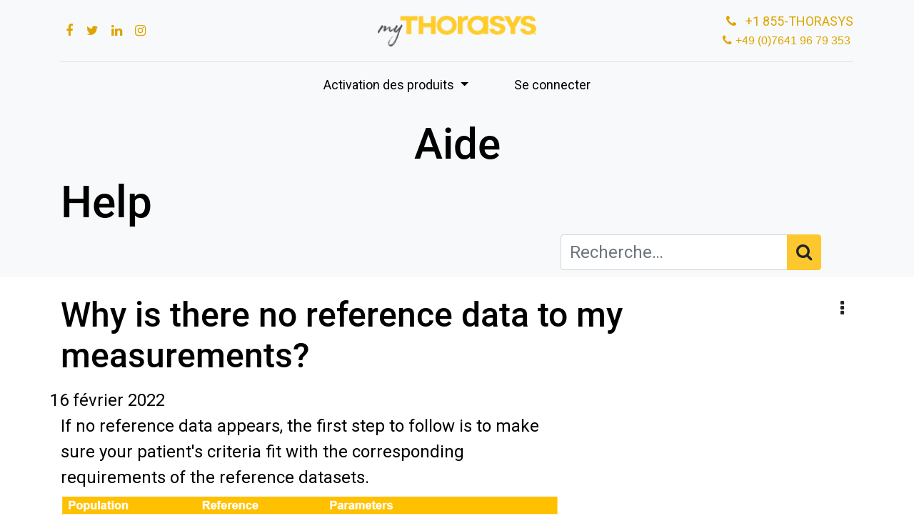

--- FILE ---
content_type: text/html; charset=utf-8
request_url: https://my.thorasys.com/fr_CA/forum/aide-1/why-is-there-no-reference-data-to-my-measurements-10
body_size: 143655
content:

    
    <!DOCTYPE html>
        
    
            
        
  <html lang="fr-CA" data-website-id="1" data-oe-company-name="THORASYS Thoracic Medical Systems Inc.">
            
    
      
        
      
      
      
      
        
      
    
    
  <head>
                <meta charset="utf-8"/>
                <meta http-equiv="X-UA-Compatible" content="IE=edge,chrome=1"/>
    <meta name="viewport" content="width=device-width, initial-scale=1, user-scalable=no"/>
    <meta name="generator" content="Odoo"/>
    
    
    
    
    
    
    <meta name="description" content="If no reference data appears, the first step to follow is to make sure your patient's criteria fit with the corresponding requirements of the reference datasets.

The second step, is to make sure the parameters you are looking for are available in the reference dataset. Here is a table showing the main parameters available for each reference dataset:"/>
    
    
      
      
      
      
        
          
            <meta property="og:type" content="website"/>
          
        
          
            <meta property="og:title" content="Why is there no reference data to my measurements?"/>
          
        
          
            <meta property="og:site_name" content="THORASYS Thoracic Medical Systems Inc."/>
          
        
          
            <meta property="og:url" content="https://my.thorasys.com/fr_CA/forum/aide-1/why-is-there-no-reference-data-to-my-measurements-10"/>
          
        
          
            <meta property="og:image" content="https://my.thorasys.com/web/image/res.users/11/image_1024?unique=a3dfdea"/>
          
        
          
            <meta property="og:description" content="If no reference data appears, the first step to follow is to make sure your patient's criteria fit with the corresponding requirements of the reference datasets.

The second step, is to make sure the parameters you are looking for are available in the reference dataset. Here is a table showing the main parameters available for each reference dataset:"/>
          
        
      
      
      
      
        
          <meta name="twitter:card" content="summary"/>
        
          <meta name="twitter:title" content="Why is there no reference data to my measurements?"/>
        
          <meta name="twitter:image" content="https://my.thorasys.com/web/image/res.users/11/image_1024?unique=a3dfdea"/>
        
          <meta name="twitter:site" content="@thorasys"/>
        
          <meta name="twitter:description" content="If no reference data appears, the first step to follow is to make sure your patient's criteria fit with the corresponding requirements of the reference datasets.

The second step, is to make sure the parameters you are looking for are available in the reference dataset. Here is a table showing the main parameters available for each reference dataset:"/>
        
      
    
    
      
      
    
    <link rel="canonical" href="http://my.thorasys.com/fr_CA/forum/aide-1/why-is-there-no-reference-data-to-my-measurements-10"/>
    <link rel="preconnect" href="https://fonts.gstatic.com/" crossorigin=""/>
  
  

                <title>
        Why is there no reference data to my measurements? | 
        Thorasys
      </title>
                <link type="image/x-icon" rel="shortcut icon" href="/web/image/website/1/favicon?unique=01eec9c"/>
    <link rel="preload" href="/web/static/lib/fontawesome/fonts/fontawesome-webfont.woff2?v=4.7.0" as="font" crossorigin=""/>
    <link type="text/css" rel="stylesheet" href="/web/content/63760-3166c20/1/web.assets_common.css" data-asset-xmlid="web.assets_common" data-asset-version="3166c20"/>
    <link type="text/css" rel="stylesheet" href="/web/content/63761-1e3ba74/1/web.assets_frontend.css" data-asset-xmlid="web.assets_frontend" data-asset-version="1e3ba74"/>
    
  
  

                <script id="web.layout.odooscript" type="text/javascript">
                    var odoo = {
                        csrf_token: "d63588b390a7ece833164b07d1548507da7655a3o1800148648",
                        debug: "",
                    };
                </script>
      <script type="text/javascript">
	 
	 odoo.reCaptchaPublicKey = '';
      </script>
    
    <script type="text/javascript">
                odoo.session_info = {"is_admin": false, "is_system": false, "is_website_user": true, "user_id": false, "is_frontend": true, "translationURL": "/website/translations", "cache_hashes": {"translations": "6a46b93265e506aae1dc7efdd1fe49c37f0d5885"}};
                if (!/(^|;\s)tz=/.test(document.cookie)) {
                    const userTZ = Intl.DateTimeFormat().resolvedOptions().timeZone;
                    document.cookie = `tz=${userTZ}; path=/`;
                }
            </script>
    <script defer="defer" type="text/javascript" src="/web/content/29291-93ab415/1/web.assets_common_minimal_js.js" data-asset-xmlid="web.assets_common_minimal_js" data-asset-version="93ab415"></script>
    <script defer="defer" type="text/javascript" src="/web/content/34319-a9b6417/1/web.assets_frontend_minimal_js.js" data-asset-xmlid="web.assets_frontend_minimal_js" data-asset-version="a9b6417"></script>
    
        
    
    <script defer="defer" type="text/javascript" data-src="/web/content/63763-7111250/1/web.assets_common_lazy.js" data-asset-xmlid="web.assets_common_lazy" data-asset-version="7111250"></script>
    <script defer="defer" type="text/javascript" data-src="/web/content/63764-e57f7db/1/web.assets_frontend_lazy.js" data-asset-xmlid="web.assets_frontend_lazy" data-asset-version="e57f7db"></script>
    
  
  

                
            
        
    </head>
            <body class="">
                
    
  
            
            
        
        
    <div id="wrapwrap" class="website_forum   " data-forum_id="1">
      <header id="top" data-anchor="true" data-name="Header" class="  o_header_fixed">
        <nav data-name="Navbar" class="navbar navbar-expand-lg navbar-light flex-lg-column o_colored_level o_cc shadow-sm py-0">
            <div id="top_menu_container" class="container align-items-center flex-row flex-wrap">
                
                <div class="o_header_centered_logo">
                    <div class="oe_structure oe_structure_solo" id="oe_structure_header_vertical_1">
            <section class="s_text_block" data-snippet="s_text_block" data-name="Text">
                <div class="container">
                    <div class="s_share no_icon_color" data-snippet="s_share" data-name="Social Media">
                        <h6 class="s_share_title d-none">Suivez-nous</h6>
                        <a href="/fr_CA/website/social/facebook" class="s_share_facebook" target="_blank">
                            <i class="fa fa-facebook m-1"></i>
                        </a>
                        <a href="/fr_CA/website/social/twitter" class="s_share_twitter" target="_blank">
                            <i class="fa fa-twitter m-1"></i>
                        </a>
                        <a href="/fr_CA/website/social/linkedin" class="s_share_linkedin" target="_blank">
                            <i class="fa fa-linkedin m-1"></i>
                        </a>
                        <a href="/fr_CA/website/social/instagram" class="s_share_instagram" target="_blank">
                            <i class="fa fa-instagram m-1"></i>
                        </a>
                    </div>
                </div>
            </section>
        </div>
    </div>
                
                
    <a href="https://www.thorasys.com" class="navbar-brand logo m-0">
            <span role="img" aria-label="Logo of Thorasys" title="Thorasys"><img src="/web/image/website/1/logo/Thorasys?unique=01eec9c" class="img img-fluid" alt="Thorasys" loading="lazy"/></span>
        </a>
    

                
                <div class="o_header_centered_logo text-right">
                    <div class="oe_structure oe_structure_solo" id="oe_structure_header_vertical_2">
      <section class="s_text_block o_colored_level pt0" data-snippet="s_text_block" data-name="Text">
        <div class="container">
          <a href="tel: +1 855-846-7279" data-original-title="" title="" aria-describedby="tooltip87950"><i class="fa fa-1x fa-fw fa-phone mr-2" data-original-title="" title="" aria-describedby="tooltip54659"></i>+1 855-THORASYS </a>
          <br/>
          <div data-original-title="" title="" aria-describedby="tooltip879154" style="font-family: &quot;Source Sans Pro&quot;, &quot;Odoo Unicode Support Noto&quot;, sans-serif;"><span class="fa fa-phone" data-original-title="" title="" aria-describedby="tooltip322648" style="font-size: 16px; color: rgb(221, 165, 2);"></span>&nbsp;<a href="tel: +1 855-846-7279" data-original-title="" title="" aria-describedby="tooltip87950" style="background-color: rgb(248, 249, 250);"></a><span style="font-size: 1rem; color: rgb(221, 165, 2);"><a href="tel: +49 (0)76419679353">+49 (0)7641 96 79 353&nbsp;</a></span><br/></div>
          <div style="font-family: &quot;Source Sans Pro&quot;, &quot;Odoo Unicode Support Noto&quot;, sans-serif;">
            <span style="color: rgb(221, 165, 2); font-size: 1rem;"></span>
          </div>
        </div>
      </section>
    </div>
  </div>
                
                
    <button type="button" data-toggle="collapse" data-target="#top_menu_collapse" class="navbar-toggler my-3">
        <span class="navbar-toggler-icon o_not_editable"></span>
    </button>

                
                
                
                <div id="top_menu_collapse" class="collapse navbar-collapse flex-wrap">
                    <div class="oe_structure oe_structure_solo w-100" id="oe_structure_header_vertical_3">
            <section class="s_text_block" data-snippet="s_text_block" data-name="Text">
                <div class="container">
                    <div class="s_hr w-100 text-left pt0 pb0" data-name="Separator">
                        <hr class="w-100 mx-auto" style="border-top-width: 1px; border-top-style: solid; border-color: var(--300);"/>
                    </div>
                </div>
            </section>
        </div>
    
                    
    <ul id="top_menu" class="nav navbar-nav o_menu_loading mx-auto nav-pills">
        
                        
                        
                        
                            
    
    
    

                        
                            
    
    
    <li class="nav-item dropdown  ">
        <a data-toggle="dropdown" href="#" class="nav-link dropdown-toggle ">
            <span>Activation des produits</span>
        </a>
        <ul class="dropdown-menu" role="menu">
            
                
    
    <li class="">
        <a role="menuitem" href="/fr_CA/serial_number_activation" class="dropdown-item ">
            <span>Activation calibrateur</span>
        </a>
    </li>
    

            
        </ul>
    </li>

                        
                            
    
    
    

                        
                            
    
    
    

                        
            
        
        
            
        
        <li class="nav-item ml-lg-3 divider d-none"></li> 
        
    
        
                        
                        
            <li class="nav-item ml-lg-3 o_no_autohide_item">
                <a href="/web/login" class="nav-link">Se connecter</a>
            </li>
        
                        
                        
        
        
            
        
    
    
                    
    </ul>

                </div>
            </div>
        </nav>
				
				
			
    </header>
      <main>
        
            
        
        <section data-scroll-background-ratio="1" data-snippet="s_cover" style="padding-bottom: 0px !important;" class="s_cover parallax s_parallax_is_fixed py-3 o_wforum_forum_card_bg text-white">
            
            
            <div class="container">
                <div class="row s_nb_column_fixed">
                    <div class="col-lg-12">
                        <h1 class="o_default_snippet_text text-center">Aide</h1>
                    </div>
                </div>
                <div class="forum_intro">
                    <div><section class="s_title o_colored_level pt0 pb0">
        <div class="container s_allow_columns">
            <h1 style="text-align: left;"><font style="font-size: 62px;">Help</font></h1>
        </div>
    </section></div>
                </div>
            </div>
        </section>

        
            
        <div class="o_forum_nav_header_container mb-2 mb-md-4">
            
    <div class="navbar navbar-expand-sm navbar-light" style="padding-top: 0px !important;">
                <div class="container flex-wrap flex-md-nowrap">
                    
                    
                    <ul class="navbar-nav mr-auto d-none d-lg-flex" style="display:none !important;">
                        <li class="nav-item">
                            
                        </li>
                        <li class="nav-item">
                            <a href="/fr_CA/forum/aide-1" class="nav-link ">
                                Topics
                            </a>
                        </li>
                        <li class="nav-item">
                            <a href="/fr_CA/profile/users?forum_origin=/forum/aide-1/why-is-there-no-reference-data-to-my-measurements-10" class="nav-link ">
                                People
                            </a>
                        </li>
                        <li class="nav-item">
                            <a href="/fr_CA/forum/aide-1/tag" class="nav-link ">
                                Tags
                            </a>
                        </li>
                        <li class="nav-item">
                            <a href="/fr_CA/profile/ranks_badges?badge_category=forum&amp;url_origin=/forum/aide-1/why-is-there-no-reference-data-to-my-measurements-10&amp;name_origin=Aide" class="nav-link ">
                                Badges
                            </a>
                        </li>
                        <li class="nav-item">
                            <a href="/fr_CA/forum/aide-1/faq" class="nav-link ">
                                About
                            </a>
                        </li>
                    </ul>

                    
                    <ul class="navbar-nav d-lg-none flex-row flex-grow-1 justify-content-between">
                        <span class="navbar-text mr-1">Go to:</span>
                        <li class="nav-item dropdown mr-auto">
                            <a class="nav-link active dropdown-toggle" type="button" data-toggle="dropdown">
                                Question
                            </a>
                            <div class="dropdown-menu position-absolute">
                                <a class="dropdown-item" href="/fr_CA/forum/aide-1">All Topics
                                </a>
                                <a class="dropdown-item" href="/fr_CA/profile/users?forum_origin=/forum/aide-1/why-is-there-no-reference-data-to-my-measurements-10">People
                                </a>
                                <a class="dropdown-item" href="/fr_CA/forum/aide-1/tag">Tags
                                </a>
                                <a class="dropdown-item" href="/fr_CA/profile/ranks_badges?badge_category=forum&amp;url_origin=/forum/aide-1/why-is-there-no-reference-data-to-my-measurements-10&amp;name_origin=Aide">Badges
                                </a>
                                <a class="dropdown-item" href="/fr_CA/forum/aide-1/faq">About
                                </a>
                                
                                
                                
                            </div>
                        </li>
                        
                        
                        <li class="nav-item ml-4">
                            <a data-toggle="collapse" href="#o_wforum_search" class="nav-link">
                                <i class="fa fa-search"></i>
                            </a>
                        </li>
                    </ul>

                    
                    <form id="o_wforum_search" style="margin-left:700px;" class="form-inline collapse w-100 w-md-auto pt-2 pt-md-0 d-md-flex" role="search" method="get" action="/fr_CA/forum/aide-1">
                        
    <div role="search" class="input-group w-100">
        
        <input type="search" name="search" class="search-query form-control oe_search_box" placeholder="Recherche…"/>
        <div class="input-group-append">
            <button type="submit" class="btn btn-primary oe_search_button" aria-label="Rechercher" title="Rechercher"><i class="fa fa-search"></i></button>
        </div>
    </div>


                        <input type="hidden" name="filters" value="question"/>
                        
                        
                    </form>
                </div>
            </div>
        
        </div>

        <div id="wrap" class="container ">
            <div class="row">
                <div class="col o_wprofile_email_validation_container mb16">
                    
        
        

        
        
    
                    <div class="row">
                        <div class="col">
                            
                            
        

        

        <article data-type="question" class="question o_wforum_post row no-gutters oe_js_bump" data-last-update="2022-02-16 21:45:03.368992" data-id="10" data-state="active">

            <div style="display:none !important;" class="col-6 mb-3 col-md-auto pr-2 pr-md-3 pr-lg-4">
                
    
    
    
    
    <div class="vote text-center d-inline-flex align-items-center o_wforum_vote_vertical flex-md-column ">
        <button type="button" aria-label="Vote positif" title="Vote positif" data-href="/forum/aide-1/post/why-is-there-no-reference-data-to-my-measurements-10/upvote" class="btn btn-link vote_up fa fa-caret-up pl-0 px-md-0 pt-md-0 text-muted karma_required" data-karma="5"></button>
        <b class="vote_count text-muted">0</b>
        <button type="button" aria-label="Vote négatif" title="Vote négatif" data-href="/forum/aide-1/post/why-is-there-no-reference-data-to-my-measurements-10/downvote" class="btn btn-link vote_down fa fa-caret-down px-md-0 text-muted " data-can-downvote="True"></button>
        
                    
                    
                
    </div>

            </div>
        <div class="text-right d-md-none col-6">
                
    <div class="dropdown">
        <a class="btn py-0" href="#" role="button" id="dropdownMenuLink" data-toggle="dropdown" aria-haspopup="true" aria-expanded="false">
            <i class="fa fa-ellipsis-v"></i>
        </a>
        <div class="dropdown-menu dropdown-menu-right" aria-labelledby="dropdownMenuLink">
            
            
    <form method="POST" action="/fr_CA/forum/aide-1/post/why-is-there-no-reference-data-to-my-measurements-10/edit" class=" ">
        <input type="hidden" name="csrf_token" value="993bfea2a2feaf17f6b3efd35fd4489d12e5580fo1800148647"/>
        <button class=" dropdown-item pl-3  karma_required text-muted" data-karma="1000000">
            <i class="fa fa-fw text-muted fa-pencil fa-fw mr-1"></i>
            Modifier
        </button>
    </form>

            
    <form method="POST" action="/fr_CA/forum/aide-1/question/why-is-there-no-reference-data-to-my-measurements-10/ask_for_close" class=" ">
        <input type="hidden" name="csrf_token" value="993bfea2a2feaf17f6b3efd35fd4489d12e5580fo1800148647"/>
        <button class=" dropdown-item pl-3  0" data-karma="0">
            <i class="fa fa-fw text-muted fa-times fa-fw mr-1"></i>
            Fermer
        </button>
    </form>

            
    <form method="POST" action="/fr_CA/forum/aide-1/question/why-is-there-no-reference-data-to-my-measurements-10/delete" class=" ">
        <input type="hidden" name="csrf_token" value="993bfea2a2feaf17f6b3efd35fd4489d12e5580fo1800148647"/>
        <button class=" dropdown-item pl-3  karma_required text-muted" data-karma="1000000">
            <i class="fa fa-fw text-muted fa-trash-o fa-fw mr-1"></i>
            Supprimer
        </button>
    </form>

            
            
            
    <form method="POST" action="/forum/aide-1/post/why-is-there-no-reference-data-to-my-measurements-10/flag" class=" ">
        <input type="hidden" name="csrf_token" value="993bfea2a2feaf17f6b3efd35fd4489d12e5580fo1800148647"/>
        <button class=" dropdown-item pl-3 flag karma_required text-muted" data-karma="500">
            <i class="fa fa-fw text-muted fa-flag-o mr-1"></i>
            Signaler
        </button>
    </form>

        </div>
    </div>

            </div>
            <section class="col">
                <div class="row no-gutter">
                    <header class="o_wforum_post_header col mb-0 h2">
                        

                        <h1 class="d-inline mb-0 h2">Why is there no reference data to my measurements?</h1>

                        
                        
                    </header>
                    <div class="d-none d-md-block col-md-auto">
                        
    <div class="dropdown">
        <a class="btn py-0" href="#" role="button" id="dropdownMenuLink" data-toggle="dropdown" aria-haspopup="true" aria-expanded="false">
            <i class="fa fa-ellipsis-v"></i>
        </a>
        <div class="dropdown-menu dropdown-menu-right" aria-labelledby="dropdownMenuLink">
            
            
    <form method="POST" action="/fr_CA/forum/aide-1/post/why-is-there-no-reference-data-to-my-measurements-10/edit" class=" ">
        <input type="hidden" name="csrf_token" value="993bfea2a2feaf17f6b3efd35fd4489d12e5580fo1800148647"/>
        <button class=" dropdown-item pl-3  karma_required text-muted" data-karma="1000000">
            <i class="fa fa-fw text-muted fa-pencil fa-fw mr-1"></i>
            Modifier
        </button>
    </form>

            
    <form method="POST" action="/fr_CA/forum/aide-1/question/why-is-there-no-reference-data-to-my-measurements-10/ask_for_close" class=" ">
        <input type="hidden" name="csrf_token" value="993bfea2a2feaf17f6b3efd35fd4489d12e5580fo1800148647"/>
        <button class=" dropdown-item pl-3  0" data-karma="0">
            <i class="fa fa-fw text-muted fa-times fa-fw mr-1"></i>
            Fermer
        </button>
    </form>

            
    <form method="POST" action="/fr_CA/forum/aide-1/question/why-is-there-no-reference-data-to-my-measurements-10/delete" class=" ">
        <input type="hidden" name="csrf_token" value="993bfea2a2feaf17f6b3efd35fd4489d12e5580fo1800148647"/>
        <button class=" dropdown-item pl-3  karma_required text-muted" data-karma="1000000">
            <i class="fa fa-fw text-muted fa-trash-o fa-fw mr-1"></i>
            Supprimer
        </button>
    </form>

            
            
            
    <form method="POST" action="/forum/aide-1/post/why-is-there-no-reference-data-to-my-measurements-10/flag" class=" ">
        <input type="hidden" name="csrf_token" value="993bfea2a2feaf17f6b3efd35fd4489d12e5580fo1800148647"/>
        <button class=" dropdown-item pl-3 flag karma_required text-muted" data-karma="500">
            <i class="fa fa-fw text-muted fa-flag-o mr-1"></i>
            Signaler
        </button>
    </form>

        </div>
    </div>

                    </div>
                </div>

                <div class="mt-3 row">
                <time>16 février 2022</time>
            </div>
            <div class="mt-3 row" style="display:none">
                <div class="col mb-2 col-sm-auto">
    
    

    <div class="o_wforum_author_box d-inline-flex o_show_info  o_wforum_bio_popover" data-content="
        &lt;div class=&quot;d-flex o_wforum_bio_popover_wrap&quot;&gt;
            &lt;img class=&quot;o_forum_avatar_big flex-shrink-0 mr-3&quot; alt=&quot;Avatar&quot; src=&quot;/web/image/res.users/11/image_128/75x75?unique=a3dfdea&quot; loading=&quot;lazy&quot;/&gt;
            &lt;div&gt;
                &lt;h5 class=&quot;o_wforum_bio_popover_name mb-0&quot;&gt;
    &lt;address class=&quot;mb-0&quot; itemscope=&quot;itemscope&quot; itemtype=&quot;http://schema.org/Organization&quot;&gt;
        
        
            
    &lt;div&gt;

                    
                        &lt;span itemprop=&quot;name&quot;&gt;THORASYS Thoracic Medical Systems Inc.&lt;/span&gt;
                        &lt;br/&gt;
                    

                    
                        &lt;span itemprop=&quot;name&quot;&gt;Laura el Khazen&lt;/span&gt;
                    

                &lt;/div&gt;

            
        
        &lt;div itemprop=&quot;address&quot; itemscope=&quot;itemscope&quot; itemtype=&quot;http://schema.org/PostalAddress&quot;&gt;
            
            
            
            
            
            
            
        &lt;/div&gt;
        &lt;div&gt;
             
            

        &lt;/div&gt;
    
        
        
    &lt;/address&gt;
&lt;/h5&gt;

                &lt;span class=&quot;o_wforum_bio_popover_info&quot;&gt;
    &lt;address class=&quot;mb-0&quot; itemscope=&quot;itemscope&quot; itemtype=&quot;http://schema.org/Organization&quot;&gt;
        &lt;div class=&quot;css_non_editable_mode_hidden&quot;&gt;
            --&lt;span class=&quot;text-muted&quot;&gt;Laura el Khazen&lt;/span&gt;--
        &lt;/div&gt;
        
            
    

            
        
        &lt;div itemprop=&quot;address&quot; itemscope=&quot;itemscope&quot; itemtype=&quot;http://schema.org/PostalAddress&quot;&gt;
            
            
            
            
            
            
            
        &lt;/div&gt;
        &lt;div&gt;
             &lt;div class=&quot;css_editable_mode_hidden&quot;&gt;
                &lt;div class=&quot;mb-2&quot;&gt;
                    &lt;span class=&quot;o_forum_tooltip_line&quot;&gt;Thorasys Thoracic Medical Systems Inc.&lt;/span&gt;&lt;br/&gt;
                        
                &lt;/div&gt;
                &lt;b class=&quot;mt-4&quot;&gt;&lt;i class=&quot;fa fa-diamond text-secondary&quot;&gt;&lt;/i&gt; 2512&lt;/b&gt;
                &lt;div style=&quot;display: inline-block&quot;&gt;
                    
                    &lt;b&gt;|&lt;/b&gt;
                    &lt;span class=&quot;fa fa-trophy badge-gold ml-2&quot; role=&quot;img&quot; aria-label=&quot;Badge d'or&quot; title=&quot;Badge d'or&quot;&gt;&lt;/span&gt;
                    2
                    &lt;span class=&quot;fa fa-trophy badge-silver ml-2&quot; role=&quot;img&quot; aria-label=&quot;Badge d'argent&quot; title=&quot;Badge d'argent&quot;&gt;&lt;/span&gt;
                    1
                    &lt;span class=&quot;fa fa-trophy badge-bronze ml-2&quot; role=&quot;img&quot; aria-label=&quot;Badge de bronze&quot; title=&quot;Badge de bronze&quot;&gt;&lt;/span&gt;
                    5
                &lt;/div&gt;
                
                &lt;div class=&quot;mt-2&quot;&gt;
                    &lt;div class=&quot;o_forum_tooltip_line&quot;&gt;
                        &lt;span&gt;Montreal&lt;/span&gt;&lt;span&gt;, &lt;/span&gt;&lt;span&gt;Canada&lt;/span&gt;
                    &lt;/div&gt;
                &lt;/div&gt;
            &lt;/div&gt;
            

        &lt;/div&gt;
    
        
        
    &lt;/address&gt;
&lt;/span&gt;
                &lt;div class=&quot;o_wforum_bio_popover_bio&quot;&gt;
    &lt;address class=&quot;mb-0&quot; itemscope=&quot;itemscope&quot; itemtype=&quot;http://schema.org/Organization&quot;&gt;
        &lt;div class=&quot;css_non_editable_mode_hidden&quot;&gt;
            --&lt;span class=&quot;text-muted&quot;&gt;Laura el Khazen&lt;/span&gt;--
        &lt;/div&gt;
        
            
    

            
        
        &lt;div itemprop=&quot;address&quot; itemscope=&quot;itemscope&quot; itemtype=&quot;http://schema.org/PostalAddress&quot;&gt;
            
            
            
            
            
            
            
        &lt;/div&gt;
        &lt;div&gt;
             
            &lt;span&gt;
                
            &lt;/span&gt;

        &lt;/div&gt;
    
        
        
    &lt;/address&gt;
&lt;/div&gt;
            &lt;/div&gt;
        &lt;/div&gt;
    ">
        
        

        <a class="o_wforum_author_pic position-relative rounded-circle" href="#">
            
            </a>

        <div class="d-flex flex-column justify-content-around ml-2">
            <a class="h6 my-0 text-reset" href="#">
    <address class="mb-0" itemscope="itemscope" itemtype="http://schema.org/Organization">
        
        
            
    <div>

                    
                        <span itemprop="name">THORASYS Thoracic Medical Systems Inc.</span>
                        <br/>
                    

                    
                        <span itemprop="name">Laura el Khazen</span>
                    

                </div>

            
        
        <div itemprop="address" itemscope="itemscope" itemtype="http://schema.org/PostalAddress">
            
            
            
            
            
            
            
        </div>
        <div>
             
            

        </div>
    
        
        
    </address>
</a>
            

            <div class="text-muted small font-weight-bold ">
                
                <time class="d-block text-muted font-weight-bold">16 février 2022</time>
                
            </div>
        </div>
    </div>
</div>
                <div class="col-auto mb-2 order-sm-3">
                    <div>
        <div class="input-group js_follow " data-id="10" data-object="forum.post" data-follow="off">
            <input type="email" name="email" class="js_follow_email form-control" placeholder="Votre adresse email..."/>
            <div class="input-group-append">
                <button href="#" class="btn btn-secondary js_unfollow_btn">Se désabonner</button>
                <button href="#" class="btn btn-primary js_follow_btn">S'inscrire</button>
            </div>
        </div>
    </div>
                </div>
                <div class="col-12 col-sm order-sm-2 o_wforum_index_entry_tags mb-1">
                    <i class="fa fa-tag text-muted"></i>
                    <a href="/fr_CA/forum/aide-1/tag/reference-8/questions?filters=tag" class="badge border text-600 badge-light ">Reference</a><a href="/fr_CA/forum/aide-1/tag/missing-9/questions?filters=tag" class="badge border text-600 badge-light ml-1">Missing</a>
                </div>
            </div>
        

                <div class="o_wforum_post_content o_wforum_readable oe_no_empty o_not_editable"><p>If no reference data appears, the first step to follow is to make sure your patient's criteria fit with the corresponding requirements of the reference datasets.</p><p><img src="[data-uri]" loading="lazy"><br></p><p>The second step, is to make sure the parameters you are looking for are available in the reference dataset. Here is a table showing the main parameters available for each reference dataset:</p><p><img src="[data-uri]" loading="lazy"><br></p></div>

                
                <div class="btn-toolbar mb-3" role="toolbar" style="display:none !important;">
                <div class="btn-group btn-group-sm mr-2">
                    <a data-toggle="collapse" data-target=".answer_collapse" href="#" class="btn btn-primary collapsed ">
                        <i class="fa fa-reply mr-1"></i>Answer
                    </a>
                </div>
                <div class="btn-group btn-group-sm">
                    <a class="btn px-2 border karma_required text-muted" data-karma="1" href="#comment_forum_post_10">
                        <i class=" fa fa-comment text-muted mr-1"></i>Comment
                    </a>
                    <a href="javascript:void(0)" class="oe_social_share btn px-2 border" data-hashtags="#question">
                        <i class="fa fa-share-alt text-muted mr-1"></i>Share
                    </a>
                </div>
            </div>
        
    <div class="o_wforum_post_comments_container ml-2 ml-md-5">
        
        <div class="css_editable_mode_hidden o_wforum_readable">
            <form class="collapse p-1 oe_comment_grey js_website_submit_form js_wforum_submit_form" method="POST" id="comment_forum_post_10" action="/fr_CA/forum/aide-1/post/why-is-there-no-reference-data-to-my-measurements-10/comment">
                <div class="shadow bg-white rounded px-3 pt-3 pb-4 mb-4">
                    <input type="hidden" name="csrf_token" value="993bfea2a2feaf17f6b3efd35fd4489d12e5580fo1800148647"/>
                    <input name="post_id" type="hidden" class="mt8" value="10"/>
                    <div class="d-flex w-100">
                        <img class="d-none d-md-inline-block rounded-circle o_forum_avatar mr-3" alt="Avatar" src="/web/image/res.users/4/image_128/40x40?unique=beeb488" loading="lazy"/>
                        <div class="w-100">
                            <textarea name="comment" class="form-control mb-2" placeholder="Commenter ce message..."></textarea>
                            <div>
                                <button type="submit" class="btn btn-primary o_wforum_submit_post">Publier un commentaire</button>
                                <a data-toggle="collapse" class="btn border" href="#comment_forum_post_10">Annuler</a>
                            </div>
                        </div>
                    </div>
               </div>
            </form>
        </div>

        <div class="o_wforum_post_comments pl-3 pl-md-4 border-left">
            
        </div>
    </div>


                

                

                
                    <div id="post_reply" class="collapse answer_collapse">
                        
    <div class="d-flex align-items-center mt-5 mb-2">
        
        <h4 class="my-0">Votre réponse</h4>
    </div>
    
    <form method="post" class="js_website_submit_form js_wforum_submit_form" role="form" action="/fr_CA/forum/aide-1/why-is-there-no-reference-data-to-my-measurements-10/reply">
        <input type="hidden" name="csrf_token" value="d63588b390a7ece833164b07d1548507da7655a3o1800148648"/>
        <input type="hidden" name="karma" id="karma" value="0"/>
        <textarea name="content" class="form-control o_wysiwyg_loader" required="required" minlength="50" id="content-10" data-karma="30"></textarea>
        <p class="small mt-2 mb-1">
            <b>Veuillez essayer de donner une réponse substantielle.</b> Si vous voulez commenter la question ou la réponse,
 <b>utilisez simplement l'outil de commentaire.</b> Rappelez-vous que vous pouvez toujours <b>réviser vos réponses</b>
        - pas besoin de répondre deux fois à la même question. Aussi <b>n'oubliez pas de voter</b>
        - cela aide vraiment à sélectionner les meilleures questions et réponses!
        </p>
        <button type="submit" data-social-target-type="answer" data-hashtags="#answer" class="btn btn-primary o_wforum_submit_post oe_social_share_call my-3 ">Publier votre réponse </button>
        <a href="#" class="btn btn-secondary" data-toggle="collapse" data-target=".answer_collapse" aria-expanded="false">Annuler</a>
    </form>

                    </div>
                
            </section>
        </article>
    
                        </div>
                        
        </div>
                </div>
            </div>
        </div>
        <div class="oe_structure" id="oe_structure_website_forum_header_1"></div>
    
      </main>
      <footer id="bottom" data-anchor="true" data-name="Footer" class="o_footer o_colored_level o_cc ">
        <div id="footer" class="oe_structure oe_structure_solo" style="">
      <ul></ul>
      <ul></ul>
      <ul></ul>
      <ul></ul>
      <section class="s_text_block pt0" data-snippet="s_text_block" data-name="Text" style="">
        <div class="container">
          <p class="lead" style="text-align: center;">
            <span style="font-family: &quot;open sans&quot;, HelveticaNeue, &quot;Helvetica Neue&quot;, Helvetica-Neue, Helvetica, Arial, sans-serif; font-size: 16px;" class="text-black">&nbsp;</span>
            <font face="open sans, HelveticaNeue, Helvetica Neue, Helvetica-Neue, Helvetica, Arial, sans-serif"><span style="font-size: 16px;"><span style="" class="text-black"></span>THORASYS was born out of the desire to improve the quality of life of patients with respiratory diseases by offering innovative technology for</span>&nbsp;<span style="font-size: 16px;">pulmonary assessment.&nbsp;</span></font>
            <span style="text-align: left; font-size: 16px;">
              <font face="open sans, HelveticaNeue, Helvetica Neue, Helvetica-Neue, Helvetica, Arial, sans-serif">Our vision is to make pulmonary assessment tests as fast and easy as taking a patient’s blood pressure.</font>
            </span>
          </p>
          <div class="s_share text-center no_icon_color" data-name="Social Media">
            <h5 class="s_share_title d-none" wfd-invisible="true">Partager
                
                </h5>
            <a href="https://www.linkedin.com/company/thorasys/" class="s_share_facebook" target="_blank" data-original-title="" title="" aria-describedby="tooltip898709">
              <i class="bg-o-color-1 fa fa-1x fa-linkedin text-o-color-3 d-block mx-auto rounded-circle shadow-sm" data-original-title="" title="" aria-describedby="tooltip81075" style=""></i>
            </a>
            <div style="text-align: center;">
              <span style="font-size: 1rem;">&nbsp; &nbsp; &nbsp;&nbsp;
                
                
                
                </span>
            </div>
            <a href="https://twitter.com/THORASYS" class="s_share_twitter" target="_blank" data-original-title="" title="" aria-describedby="tooltip601406">
              <i class="bg-o-color-1 fa fa-1x fa-twitter text-o-color-3 d-block mx-auto rounded-circle shadow-sm" data-original-title="" title="" aria-describedby="tooltip108868" style=""></i>
            </a>
            <div style="text-align: left;">
              <span style="font-size: 1rem;">
                </span>
              <div style="text-align: center; font-size: 1rem;">
                <span style="font-size: 1rem;">&nbsp; &nbsp; &nbsp;&nbsp;</span>
              </div>
            </div>
            <a href="https://www.facebook.com/THORASYS" class="s_share_instagram" target="_blank" data-original-title="" title="" aria-describedby="tooltip734796">
              <i class="bg-o-color-1 fa fa-facebook-f text-o-color-3 shadow-sm rounded-circle" data-original-title="" title="" aria-describedby="tooltip569485" style="text-align: left; "></i>
            </a>
          </div>
          <span class="o_force_ltr">
            <div style="text-align: center;"><span class="fa fa-phone" data-original-title="" title="" aria-describedby="tooltip412637"></span>&nbsp; &nbsp;&nbsp;<a href="tel:+1 (650) 691-3277" data-original-title="" title="" aria-describedby="tooltip184100" style="font-size: 1rem; background-color: rgb(255, 255, 255);"><font class="text-o-color-1" style="" data-original-title="" title="" aria-describedby="tooltip288834">+1 (514) 384-8555&nbsp;</font></a></div>
          </span>
          <div style="text-align: center;">
            <font style="color: rgb(18, 20, 22);">&nbsp;
            </font>
            <span class="fa fa-envelope" data-original-title="" title="" aria-describedby="tooltip503811" style="color: rgb(18, 20, 22);"></span>
            <a href="mailto:info@yourcompany.example.com" data-original-title="" title="" aria-describedby="tooltip460246"></a>
            <a href="mailto:info@yourcompany.example.com" data-original-title="" title="" aria-describedby="tooltip460246" style="background-color: rgb(255, 255, 255); font-size: 1rem;">
              <font style="color: rgb(18, 20, 22);">&nbsp; 
              </font>
              <font style="" class="text-o-color-1" data-original-title="" title="" aria-describedby="tooltip854346">info@thorasys.com<br/></font>
            </a>
            <font color="#fdc82f" style="font-size: 14px;">
              <a href="https://www.thorasys.com/privacy" target="_blank">Privacy Policy</a>
            </font>
            <a href="mailto:info@yourcompany.example.com" data-original-title="" title="" aria-describedby="tooltip460246" style="background-color: rgb(255, 255, 255); font-size: 1rem;">
              <font style="" class="text-o-color-1">
                <br/>
              </font>
            </a>
            <br/>
          </div>
        </div>
      </section>
      <section class="s_text_block pb8 pt0" data-snippet="s_text_block" data-name="Text" style="text-align: center; ">
        <div class="container">
          <div class="align-items-center row"> </div>
        </div>
      </section>
    </div>
  <div class="o_footer_copyright o_colored_level o_cc" data-name="Copyright">
          <div class="container py-3">
            <div class="row">
              <div class="col-sm text-center text-sm-left text-muted">
                
  

                <span class="mr-2 o_footer_copyright_name">Copyright © Thorasys Thoracic Medical Systems Inc.</span>
  
    
        
        
    
        
        
    
        <div class="js_language_selector  dropup">
            <button class="btn btn-sm btn-outline-secondary border-0 dropdown-toggle" type="button" data-toggle="dropdown" aria-haspopup="true" aria-expanded="true">
                
        
    <img class="o_lang_flag" src="/base/static/img/country_flags/ca.png?height=25" loading="lazy"/>

    <span class="align-middle"> Français (CA)</span>
            </button>
            <div class="dropdown-menu" role="menu">
                
                    <a class="dropdown-item js_change_lang" href="/forum/aide-1/why-is-there-no-reference-data-to-my-measurements-10" data-url_code="en">
                        
        
    <img class="o_lang_flag" src="/base/static/img/country_flags/us.png?height=25" loading="lazy"/>

    <span>English (US)</span>
                    </a>
                
                    <a class="dropdown-item js_change_lang" href="/fr_CA/forum/aide-1/why-is-there-no-reference-data-to-my-measurements-10" data-url_code="fr_CA">
                        
        
    <img class="o_lang_flag" src="/base/static/img/country_flags/ca.png?height=25" loading="lazy"/>

    <span> Français (CA)</span>
                    </a>
                
                    <a class="dropdown-item js_change_lang" href="/de/forum/aide-1/why-is-there-no-reference-data-to-my-measurements-10" data-url_code="de">
                        
        
    <img class="o_lang_flag" src="/base/static/img/country_flags/de.png?height=25" loading="lazy"/>

    <span> Deutsch</span>
                    </a>
                
        
    

    
            </div>
        </div>
    
        
              </div>
              <div class="col-sm text-center text-sm-right o_not_editable">
                
        <div class="o_brand_promotion">
            
        
        
        Créé avec 
            <a target="_blank" class="badge badge-light" href="http://www.odoo.com?utm_source=db&amp;utm_medium=website">
                <img alt="Odoo" src="/web/static/src/img/odoo_logo_tiny.png" style="height: 1em; vertical-align: baseline;" loading="lazy"/>
            </a>
        - 
                    Le #1 <a target="_blank" href="http://www.odoo.com/page/e-commerce?utm_source=db&amp;utm_medium=website">Open Source eCommerce</a>
                
    
        </div>
    
              </div>
            </div>
          </div>
        </div>
      </footer>
        
    
    </div>
    <script id="tracking_code">
            (function(i,s,o,g,r,a,m){i['GoogleAnalyticsObject']=r;i[r]=i[r]||function(){
            (i[r].q=i[r].q||[]).push(arguments)},i[r].l=1*new Date();a=s.createElement(o),
            m=s.getElementsByTagName(o)[0];a.async=1;a.src=g;m.parentNode.insertBefore(a,m)
            })(window,document,'script','//www.google-analytics.com/analytics.js','ga');

            ga('create', 'UA-99840998-1'.trim(), 'auto');
            ga('send','pageview');
        </script>
  
  
        
    </body>
        </html>
    



--- FILE ---
content_type: text/css
request_url: https://my.thorasys.com/web/content/29297-23aa2cc/1/web_editor.assets_summernote.css
body_size: 2592
content:

/* /web_editor/static/lib/summernote/src/css/summernote.css defined in bundle 'web_editor.assets_summernote' */
 .note-editor{border: 1px solid #a9a9a9; position: relative;}.note-editor .note-dropzone{position: absolute; display: none; z-index: 100; color: lightskyblue; background-color: white; opacity: 0.95; pointer-event: none;}.note-editor .note-dropzone .note-dropzone-message{display: table-cell; vertical-align: middle; text-align: center; font-size: 28px; font-weight: bold;}.note-editor .note-dropzone.hover{color: #098ddf;}.note-editor.dragover .note-dropzone{display: table;}.note-editor.codeview .note-editing-area .note-editable{display: none;}.note-editor.codeview .note-editing-area .note-codable{display: block;}.note-editor.fullscreen{position: fixed; top: 0; left: 0; width: 100%; z-index: 1050;}.note-editor.fullscreen .note-editable{background-color: white;}.note-editor.fullscreen .note-resizebar{display: none;}.note-editor .note-editing-area{position: relative; overflow: hidden;}.note-editor .note-editing-area .note-editable{background-color: #fff; color: #000; padding: 10px; overflow: auto; outline: none;}.note-editor .note-editing-area .note-editable[contenteditable=true]:empty:not(:focus):before{content: attr(data-placeholder);}.note-editor .note-editing-area .note-editable[contenteditable="false"]{background-color: #e5e5e5;}.note-editor .note-editing-area .note-codable{display: none; width: 100%; padding: 10px; border: none; box-shadow: none; font-family: Menlo, Monaco, monospace, sans-serif; font-size: 14px; color: #ccc; background-color: #222; resize: none; box-sizing: border-box; border-radius: 0; margin-bottom: 0;}.note-editor .note-statusbar{background-color: #f5f5f5;}.note-editor .note-statusbar .note-resizebar{padding-top: 1px; height: 8px; width: 100%; cursor: ns-resize;}.note-editor .note-statusbar .note-resizebar .note-icon-bar{width: 20px; margin: 1px auto; border-top: 1px solid #a9a9a9;}.note-air-editor{outline: none;}.note-popover .popover{max-width: none;}.note-popover .popover .popover-body a{display: inline-block; max-width: 200px; overflow: hidden; text-overflow: ellipsis; white-space: nowrap; vertical-align: middle;}.note-popover .popover .arrow{left: 20px;}.note-popover .popover .popover-body, .panel-heading.note-toolbar{margin: 0; padding: 0 0 5px 5px;}.note-popover .popover .popover-body > .btn-group, .panel-heading.note-toolbar > .btn-group{margin-top: 5px; margin-left: 0; margin-right: 5px;}.note-popover .popover .popover-body .btn-group .note-table, .panel-heading.note-toolbar .btn-group .note-table{min-width: 0; padding: 5px;}.note-popover .popover .popover-body .btn-group .note-table .note-dimension-picker, .panel-heading.note-toolbar .btn-group .note-table .note-dimension-picker{font-size: 18px;}.note-popover .popover .popover-body .btn-group .note-table .note-dimension-picker .note-dimension-picker-mousecatcher, .panel-heading.note-toolbar .btn-group .note-table .note-dimension-picker .note-dimension-picker-mousecatcher{position: absolute !important; z-index: 3; width: 10em; height: 10em; cursor: pointer;}.note-popover .popover .popover-body .btn-group .note-table .note-dimension-picker .note-dimension-picker-unhighlighted, .panel-heading.note-toolbar .btn-group .note-table .note-dimension-picker .note-dimension-picker-unhighlighted{position: relative !important; z-index: 1; width: 5em; height: 5em; background: url('[data-uri]') repeat;}.note-popover .popover .popover-body .btn-group .note-table .note-dimension-picker .note-dimension-picker-highlighted, .panel-heading.note-toolbar .btn-group .note-table .note-dimension-picker .note-dimension-picker-highlighted{position: absolute !important; z-index: 2; width: 1em; height: 1em; background: url('[data-uri]') repeat;}.note-popover .popover .popover-body .note-style h1, .panel-heading.note-toolbar .note-style h1, .note-popover .popover .popover-body .note-style h2, .panel-heading.note-toolbar .note-style h2, .note-popover .popover .popover-body .note-style h3, .panel-heading.note-toolbar .note-style h3, .note-popover .popover .popover-body .note-style h4, .panel-heading.note-toolbar .note-style h4, .note-popover .popover .popover-body .note-style h5, .panel-heading.note-toolbar .note-style h5, .note-popover .popover .popover-body .note-style h6, .panel-heading.note-toolbar .note-style h6, .note-popover .popover .popover-body .note-style blockquote, .panel-heading.note-toolbar .note-style blockquote{margin: 0;}.note-popover .popover .popover-body .note-color .dropdown-toggle, .panel-heading.note-toolbar .note-color .dropdown-toggle{width: 20px; padding-left: 5px;}.note-popover .popover .popover-body .note-color .dropdown-menu, .panel-heading.note-toolbar .note-color .dropdown-menu{min-width: 340px;}.note-popover .popover .popover-body .note-color .dropdown-menu .btn-group, .panel-heading.note-toolbar .note-color .dropdown-menu .btn-group{margin: 0;}.note-popover .popover .popover-body .note-color .dropdown-menu .btn-group:first-child, .panel-heading.note-toolbar .note-color .dropdown-menu .btn-group:first-child{margin: 0 5px;}.note-popover .popover .popover-body .note-color .dropdown-menu .btn-group .note-palette-title, .panel-heading.note-toolbar .note-color .dropdown-menu .btn-group .note-palette-title{font-size: 12px; margin: 2px 7px; text-align: center; border-bottom: 1px solid #eee;}.note-popover .popover .popover-body .note-color .dropdown-menu .btn-group .note-color-reset, .panel-heading.note-toolbar .note-color .dropdown-menu .btn-group .note-color-reset{font-size: 11px; margin: 3px; padding: 0 3px; cursor: pointer; border-radius: 5px;}.note-popover .popover .popover-body .note-color .dropdown-menu .btn-group .note-color-row, .panel-heading.note-toolbar .note-color .dropdown-menu .btn-group .note-color-row{height: 20px;}.note-popover .popover .popover-body .note-color .dropdown-menu .btn-group .note-color-reset:hover, .panel-heading.note-toolbar .note-color .dropdown-menu .btn-group .note-color-reset:hover{background: #eee;}.note-popover .popover .popover-body .note-para .dropdown-menu, .panel-heading.note-toolbar .note-para .dropdown-menu{min-width: 216px; padding: 5px;}.note-popover .popover .popover-body .note-para .dropdown-menu > div:first-child, .panel-heading.note-toolbar .note-para .dropdown-menu > div:first-child{margin-right: 5px;}.note-popover .popover .popover-body .dropdown-menu, .panel-heading.note-toolbar .dropdown-menu{min-width: 90px;}.note-popover .popover .popover-body .dropdown-menu.right, .panel-heading.note-toolbar .dropdown-menu.right{right: 0; left: auto;}.note-popover .popover .popover-body .dropdown-menu.right::before, .panel-heading.note-toolbar .dropdown-menu.right::before{right: 9px; left: auto !important;}.note-popover .popover .popover-body .dropdown-menu.right::after, .panel-heading.note-toolbar .dropdown-menu.right::after{right: 10px; left: auto !important;}.note-popover .popover .popover-body .dropdown-menu.note-check li a i, .panel-heading.note-toolbar .dropdown-menu.note-check li a i{color: deepskyblue; visibility: hidden;}.note-popover .popover .popover-body .dropdown-menu.note-check li a.checked i, .panel-heading.note-toolbar .dropdown-menu.note-check li a.checked i{visibility: visible;}.note-popover .popover .popover-body .note-fontsize-10, .panel-heading.note-toolbar .note-fontsize-10{font-size: 10px;}.note-popover .popover .popover-body .note-color-palette, .panel-heading.note-toolbar .note-color-palette{line-height: 1;}.note-popover .popover .popover-body .note-color-palette div .note-color-btn, .panel-heading.note-toolbar .note-color-palette div .note-color-btn{width: 20px; height: 20px; padding: 0; margin: 0; border: 1px solid #fff;}.note-popover .popover .popover-body .note-color-palette div .note-color-btn:hover, .panel-heading.note-toolbar .note-color-palette div .note-color-btn:hover{border: 1px solid #000;}.note-dialog > div{display: none;}.note-dialog .form-group{margin-left: 0; margin-right: 0;}.note-dialog .note-modal-form{margin: 0;}.note-dialog .note-image-dialog .note-dropzone{min-height: 100px; font-size: 30px; line-height: 4; color: lightgray; text-align: center; border: 4px dashed lightgray; margin-bottom: 10px;}.note-dialog .note-help-dialog{font-size: 12px; color: #ccc; background-color: #222 !important; opacity: 0.9; background: transparent; border: none;}.note-dialog .note-help-dialog .modal-content{background: transparent; border: 1px solid white; box-shadow: none; border-radius: 5px;}.note-dialog .note-help-dialog a{font-size: 12px; color: white;}.note-dialog .note-help-dialog .title{color: white; font-size: 14px; font-weight: bold; padding-bottom: 5px; margin-bottom: 10px; border-bottom: white 1px solid;}.note-dialog .note-help-dialog .modal-close{font-size: 14px; color: #dd0; cursor: pointer;}.note-dialog .note-help-dialog .text-center{margin: 10px 0 0;}.note-dialog .note-help-dialog .note-shortcut{padding-top: 8px; padding-bottom: 8px;}.note-dialog .note-help-dialog .note-shortcut-row{margin-right: -5px; margin-left: -5px;}.note-dialog .note-help-dialog .note-shortcut-col{padding-right: 5px; padding-left: 5px;}.note-dialog .note-help-dialog .note-shortcut-title{font-size: 13px; font-weight: bold; color: #dd0;}.note-dialog .note-help-dialog .note-shortcut-key{font-family: "Courier New"; color: #dd0; text-align: right;}.note-handle{}.note-handle .note-control-selection{position: absolute; display: none; border: 1px solid black;}.note-handle .note-control-selection > div{position: absolute;}.note-handle .note-control-selection .note-control-selection-bg{width: 100%; height: 100%; background-color: black; opacity: 0.3;}.note-handle .note-control-selection .note-control-handle{width: 7px; height: 7px; border: 1px solid black;}.note-handle .note-control-selection .note-control-holder{width: 7px; height: 7px; border: 1px solid black;}.note-handle .note-control-selection .note-control-sizing{width: 7px; height: 7px; border: 1px solid black; background-color: white;}.note-handle .note-control-selection .note-control-nw{top: -5px; left: -5px; border-right: none; border-bottom: none;}.note-handle .note-control-selection .note-control-ne{top: -5px; right: -5px; border-bottom: none; border-left: none;}.note-handle .note-control-selection .note-control-sw{bottom: -5px; left: -5px; border-top: none; border-right: none;}.note-handle .note-control-selection .note-control-se{right: -5px; bottom: -5px; cursor: se-resize;}.note-handle .note-control-selection .note-control-se.note-control-holder{cursor: default; border-top: none; border-left: none;}.note-handle .note-control-selection .note-control-selection-info{right: 0; bottom: 0; padding: 5px; margin: 5px; color: white; background-color: black; font-size: 12px; border-radius: 5px; opacity: 0.7;}

--- FILE ---
content_type: text/css
request_url: https://my.thorasys.com/web/content/63766-5b08d07/1/web_editor.assets_wysiwyg.css
body_size: 17443
content:

/* <inline asset> defined in bundle 'web_editor.assets_wysiwyg' */
@charset "UTF-8"; 

/* /web_editor/static/lib/cropperjs/cropper.css defined in bundle 'web_editor.assets_wysiwyg' */
 .cropper-container{direction: ltr; font-size: 0; line-height: 0; position: relative; -ms-touch-action: none; touch-action: none; -webkit-user-select: none; -moz-user-select: none; -ms-user-select: none; user-select: none;}.cropper-container img{display: block; height: 100%; image-orientation: 0deg; max-height: none !important; max-width: none !important; min-height: 0 !important; min-width: 0 !important; width: 100%;}.cropper-wrap-box, .cropper-canvas, .cropper-drag-box, .cropper-crop-box, .cropper-modal{bottom: 0; left: 0; position: absolute; right: 0; top: 0;}.cropper-wrap-box, .cropper-canvas{overflow: hidden;}.cropper-drag-box{background-color: #fff; opacity: 0;}.cropper-modal{background-color: #000; opacity: 0.5;}.cropper-view-box{display: block; height: 100%; outline: 1px solid #39f; outline-color: rgba(51, 153, 255, 0.75); overflow: hidden; width: 100%;}.cropper-dashed{border: 0 dashed #eee; display: block; opacity: 0.5; position: absolute;}.cropper-dashed.dashed-h{border-bottom-width: 1px; border-top-width: 1px; height: calc(100% / 3); left: 0; top: calc(100% / 3); width: 100%;}.cropper-dashed.dashed-v{border-left-width: 1px; border-right-width: 1px; height: 100%; left: calc(100% / 3); top: 0; width: calc(100% / 3);}.cropper-center{display: block; height: 0; left: 50%; opacity: 0.75; position: absolute; top: 50%; width: 0;}.cropper-center::before, .cropper-center::after{background-color: #eee; content: ' '; display: block; position: absolute;}.cropper-center::before{height: 1px; left: -3px; top: 0; width: 7px;}.cropper-center::after{height: 7px; left: 0; top: -3px; width: 1px;}.cropper-face, .cropper-line, .cropper-point{display: block; height: 100%; opacity: 0.1; position: absolute; width: 100%;}.cropper-face{background-color: #fff; left: 0; top: 0;}.cropper-line{background-color: #39f;}.cropper-line.line-e{cursor: ew-resize; right: -3px; top: 0; width: 5px;}.cropper-line.line-n{cursor: ns-resize; height: 5px; left: 0; top: -3px;}.cropper-line.line-w{cursor: ew-resize; left: -3px; top: 0; width: 5px;}.cropper-line.line-s{bottom: -3px; cursor: ns-resize; height: 5px; left: 0;}.cropper-point{background-color: #39f; height: 5px; opacity: 0.75; width: 5px;}.cropper-point.point-e{cursor: ew-resize; margin-top: -3px; right: -3px; top: 50%;}.cropper-point.point-n{cursor: ns-resize; left: 50%; margin-left: -3px; top: -3px;}.cropper-point.point-w{cursor: ew-resize; left: -3px; margin-top: -3px; top: 50%;}.cropper-point.point-s{bottom: -3px; cursor: s-resize; left: 50%; margin-left: -3px;}.cropper-point.point-ne{cursor: nesw-resize; right: -3px; top: -3px;}.cropper-point.point-nw{cursor: nwse-resize; left: -3px; top: -3px;}.cropper-point.point-sw{bottom: -3px; cursor: nesw-resize; left: -3px;}.cropper-point.point-se{bottom: -3px; cursor: nwse-resize; height: 20px; opacity: 1; right: -3px; width: 20px;}@media (min-width: 768px){.cropper-point.point-se{height: 15px; width: 15px;}}@media (min-width: 992px){.cropper-point.point-se{height: 10px; width: 10px;}}@media (min-width: 1200px){.cropper-point.point-se{height: 5px; opacity: 0.75; width: 5px;}}.cropper-point.point-se::before{background-color: #39f; bottom: -50%; content: ' '; display: block; height: 200%; opacity: 0; position: absolute; right: -50%; width: 200%;}.cropper-invisible{opacity: 0;}.cropper-bg{background-image: url('[data-uri]');}.cropper-hide{display: block; height: 0; position: absolute; width: 0;}.cropper-hidden{display: none !important;}.cropper-move{cursor: move;}.cropper-crop{cursor: crosshair;}.cropper-disabled .cropper-drag-box, .cropper-disabled .cropper-face, .cropper-disabled .cropper-line, .cropper-disabled .cropper-point{cursor: not-allowed;}

/* /web/static/lib/bootstrap/scss/_functions.scss defined in bundle 'web_editor.assets_wysiwyg' */
 

/* /web/static/lib/bootstrap/scss/_mixins.scss defined in bundle 'web_editor.assets_wysiwyg' */
 

/* /web/static/src/scss/bs_mixins_overrides.scss defined in bundle 'web_editor.assets_wysiwyg' */
 

/* /web/static/src/scss/utils.scss defined in bundle 'web_editor.assets_wysiwyg' */
 body .modal .o_select_media_dialog .modal-body .o_we_images > .o_existing_attachment_cell .o_we_media_dialog_img_wrapper, #oe_snippets > .o_we_customize_panel .o_we_so_color_palette.o_we_user_value_widget .o_we_color_preview, .o_we_cc_preview_wrapper, .colorpicker .o_colorpicker_sections .o_colorpicker_section[data-name="transparent_grayscale"] .o_we_color_btn, .colorpicker .o_colorpicker_sections .o_colorpicker_section[data-name="theme"] .o_we_color_btn, .colorpicker .o_colorpicker_sections .o_colorpicker_section[data-name="reset"] .o_we_color_btn, we-select.o_we_shape_menu we-button[data-shape] .o_we_shape_btn_content{position: relative; z-index: 0;}body .modal .o_select_media_dialog .modal-body .o_we_images > .o_existing_attachment_cell .o_we_media_dialog_img_wrapper::before, #oe_snippets > .o_we_customize_panel .o_we_so_color_palette.o_we_user_value_widget .o_we_color_preview::before, .o_we_cc_preview_wrapper::before, .colorpicker .o_colorpicker_sections .o_colorpicker_section[data-name="transparent_grayscale"] .o_we_color_btn::before, .colorpicker .o_colorpicker_sections .o_colorpicker_section[data-name="theme"] .o_we_color_btn::before, .colorpicker .o_colorpicker_sections .o_colorpicker_section[data-name="reset"] .o_we_color_btn::before, we-select.o_we_shape_menu we-button[data-shape] .o_we_shape_btn_content::before{content: ""; position: absolute; top: 0; left: 0; bottom: 0; right: 0; z-index: -1; background-image: url("/web/static/src/img/transparent.png"); background-size: 10px auto; border-radius: inherit;}body .modal .o_select_media_dialog .modal-body .o_we_images > .o_existing_attachment_cell .o_we_media_dialog_img_wrapper::after, #oe_snippets > .o_we_customize_panel .o_we_so_color_palette.o_we_user_value_widget .o_we_color_preview::after, .o_we_cc_preview_wrapper::after, .colorpicker .o_colorpicker_sections .o_colorpicker_section[data-name="transparent_grayscale"] .o_we_color_btn::after, .colorpicker .o_colorpicker_sections .o_colorpicker_section[data-name="theme"] .o_we_color_btn::after, .colorpicker .o_colorpicker_sections .o_colorpicker_section[data-name="reset"] .o_we_color_btn::after, we-select.o_we_shape_menu we-button[data-shape] .o_we_shape_btn_content::after{content: ""; position: absolute; top: 0; left: 0; bottom: 0; right: 0; z-index: -1; background: inherit; border-radius: inherit;}

/* /web/static/src/scss/primary_variables.scss defined in bundle 'web_editor.assets_wysiwyg' */
 

/* /web_enterprise/static/src/scss/primary_variables.scss defined in bundle 'web_editor.assets_wysiwyg' */
 

/* /web_editor/static/src/scss/web_editor.variables.scss defined in bundle 'web_editor.assets_wysiwyg' */
 

/* /mail/static/src/scss/variables.scss defined in bundle 'web_editor.assets_wysiwyg' */
 

/* /portal/static/src/scss/primary_variables.scss defined in bundle 'web_editor.assets_wysiwyg' */
 

/* /website/static/src/scss/primary_variables.scss defined in bundle 'web_editor.assets_wysiwyg' */
 

/* /website/static/src/scss/options/user_values.custom.web.assets_common.scss defined in bundle 'web_editor.assets_wysiwyg' */
 

/* /website/static/src/scss/options/colors/user_color_palette.custom.web.assets_common.scss defined in bundle 'web_editor.assets_wysiwyg' */
 

/* /website/static/src/scss/options/colors/user_theme_color_palette.custom.web.assets_common.scss defined in bundle 'web_editor.assets_wysiwyg' */
 

/* /website/static/src/snippets/s_badge/000_variables.scss defined in bundle 'web_editor.assets_wysiwyg' */
 

/* /website/static/src/snippets/s_product_list/000_variables.scss defined in bundle 'web_editor.assets_wysiwyg' */
 

/* /website_sale/static/src/scss/primary_variables.scss defined in bundle 'web_editor.assets_wysiwyg' */
 

/* /account/static/src/scss/variables.scss defined in bundle 'web_editor.assets_wysiwyg' */
 @keyframes animate-red{0%{color: red;}100%{color: inherit;}}.animate{animation: animate-red 1s ease;}

/* /hr_org_chart/static/src/scss/variables.scss defined in bundle 'web_editor.assets_wysiwyg' */
 

/* /marketing_automation/static/src/scss/variables.scss defined in bundle 'web_editor.assets_wysiwyg' */
 

/* /website/static/src/scss/secondary_variables.scss defined in bundle 'web_editor.assets_wysiwyg' */
 

/* /web_editor/static/src/scss/secondary_variables.scss defined in bundle 'web_editor.assets_wysiwyg' */
 

/* /web_enterprise/static/src/scss/secondary_variables.scss defined in bundle 'web_editor.assets_wysiwyg' */
 

/* /web/static/src/scss/secondary_variables.scss defined in bundle 'web_editor.assets_wysiwyg' */
 

/* /web_editor/static/src/scss/bootstrap_overridden.scss defined in bundle 'web_editor.assets_wysiwyg' */
 

/* /web/static/lib/bootstrap/scss/_variables.scss defined in bundle 'web_editor.assets_wysiwyg' */
 

/* /web_editor/static/src/scss/wysiwyg.scss defined in bundle 'web_editor.assets_wysiwyg' */
 :root{--o-we-toolbar-height: 32px;}.o_we_command_protector{font-weight: 400 !important;}.o_we_command_protector b, .o_we_command_protector strong{font-weight: 700 !important;}.o_we_command_protector *{font-weight: inherit !important;}.o_we_command_protector .btn{text-align: unset !important;}.note-popover .popover{max-width: 350px; left: 50% !important; transform: translate(-50%, 0);}.note-popover .popover .popover-body{white-space: normal;}#web_editor-top-edit{position: absolute; top: 0; left: 0; bottom: auto; right: 0; position: fixed; z-index: 1037; height: var(--o-we-toolbar-height); background-color: #2b2b33;}#web_editor-top-edit .note-popover .popover{top: 0 !important; left: 0 !important; right: 0 !important; border: none !important; max-width: none; transform: none;}#web_editor-top-edit .note-popover .popover .popover-body{height: var(--o-we-toolbar-height);}.wysiwyg_iframe, .note-editor{border: 1px solid #2b2b33; margin: 0; padding: 0;}.note-popover .popover{z-index: 1035;}.note-popover .popover .popover-body, .panel-heading.note-toolbar{padding-bottom: 0; border-bottom: 1px solid #2b2b33; background-color: #2b2b33; color: #D9D9D9; font-family: Roboto, "Montserrat", "Segoe UI", "Helvetica Neue", Helvetica, Arial, sans-serif;}.note-popover .popover .popover-body .btn-group, .note-popover .popover .popover-body .btn, .panel-heading.note-toolbar .btn-group, .panel-heading.note-toolbar .btn{width: auto !important; height: 100% !important; margin-top: 0; margin-bottom: 0; background: transparent; border: none; border-radius: 0;}.note-popover .popover .popover-body .btn-secondary, .panel-heading.note-toolbar .btn-secondary{color: inherit;}.note-popover .popover .popover-body .btn, .panel-heading.note-toolbar .btn{padding: 0.5em 0.75em !important; border-left: 1px solid #000000; border-right: 1px solid #000000; background: #595964; color: inherit; font-size: 13px !important;}.note-popover .popover .popover-body .btn > .caret, .panel-heading.note-toolbar .btn > .caret{display: block; position: absolute; top: auto; left: 0; bottom: 0; right: 0; border-bottom: 2px solid transparent;}.note-popover .popover .popover-body .btn-group.show::after, .panel-heading.note-toolbar .btn-group.show::after{content: ''; position: absolute; top: 100%; left: 1px; bottom: auto; right: 1px; height: 1px;}.note-popover .popover .popover-body .btn.active, .note-popover .popover .popover-body .btn:focus, .note-popover .popover .popover-body .btn:active, .note-popover .popover .popover-body .btn:focus:active, .note-popover .popover .popover-body .btn-group.show > .btn, .note-popover .popover .popover-body .panel-heading.note-toolbar .btn-group.show > .btn, .panel-heading.note-toolbar .note-popover .popover .popover-body .btn.active, .note-popover .popover .popover-body .panel-heading.note-toolbar .btn.active, .panel-heading.note-toolbar .note-popover .popover .popover-body .btn:focus, .note-popover .popover .popover-body .panel-heading.note-toolbar .btn:focus, .panel-heading.note-toolbar .note-popover .popover .popover-body .btn:active, .note-popover .popover .popover-body .panel-heading.note-toolbar .btn:active, .panel-heading.note-toolbar .btn.active, .panel-heading.note-toolbar .btn:focus, .panel-heading.note-toolbar .btn:active, .panel-heading.note-toolbar .btn:focus:active, .panel-heading.note-toolbar .note-popover .popover .popover-body .btn-group.show > .btn, .note-popover .popover .popover-body .panel-heading.note-toolbar .btn-group.show > .btn, .panel-heading.note-toolbar .btn-group.show > .btn{background: #2b2b33; color: #FFFFFF; box-shadow: none !important; outline: none !important;}.note-popover .popover .popover-body .dropdown-menu, .panel-heading.note-toolbar .dropdown-menu{transform: none !important; margin-top: 8px; padding: 0; margin-top: 32px; border: 1px solid #000000; background-color: #141217; box-shadow: 0 2px 8px 0 rgba(0, 0, 0, 0.5);}.note-popover .popover .popover-body .dropdown-menu.show, .panel-heading.note-toolbar .dropdown-menu.show{min-width: 0;}.note-popover .popover .popover-body .dropdown-item, .panel-heading.note-toolbar .dropdown-item{display: block; max-width: none; overflow: visible; margin-top: 0; padding: 0 1em; border: none; background: none; background-clip: padding-box; background-color: #595964; color: #C6C6C6; line-height: 34px;}.note-popover .popover .popover-body .dropdown-item:not(.d-none) ~ .dropdown-item, .panel-heading.note-toolbar .dropdown-item:not(.d-none) ~ .dropdown-item{border-top: 1px solid transparent;}.note-popover .popover .popover-body .dropdown-item.active, .panel-heading.note-toolbar .dropdown-item.active{color: #FFFFFF;}.note-popover .popover .popover-body li > .dropdown-item, .panel-heading.note-toolbar li > .dropdown-item{border-top: 1px solid transparent;}.note-popover .popover .popover-body .note-style .dropdown-item > *, .panel-heading.note-toolbar .note-style .dropdown-item > *{display: inline;}.note-popover .popover .popover-body .note-style .dropdown-item, .note-popover .popover .popover-body .note-style .dropdown-item > *, .panel-heading.note-toolbar .note-style .dropdown-item, .panel-heading.note-toolbar .note-style .dropdown-item > *{line-height: 2;}.note-popover .popover .popover-body .note-style .dropdown-item[data-value="blockquote"], .panel-heading.note-toolbar .note-style .dropdown-item[data-value="blockquote"]{padding-top: 0.5em; padding-bottom: 0.5em;}.note-popover .popover .popover-body .note-style .dropdown-item[data-value="blockquote"] > *, .panel-heading.note-toolbar .note-style .dropdown-item[data-value="blockquote"] > *{display: block;}.note-popover .popover .popover-body .o_image_alt, .panel-heading.note-toolbar .o_image_alt{display: inline-block; max-width: 100%; white-space: nowrap; overflow: hidden; text-overflow: ellipsis; vertical-align: top; max-width: 150px;}.note-popover .popover .popover-body .note-color-palette div .note-color-btn, .panel-heading.note-toolbar .note-color-palette div .note-color-btn{border-color: #141217;}.note-popover .popover .popover-body .note-custom-color-palette .note-color-row, .panel-heading.note-toolbar .note-custom-color-palette .note-color-row{height: auto !important;}.note-popover .popover .popover-body .note-custom-color-palette .note-color-row .note-color-btn, .panel-heading.note-toolbar .note-custom-color-palette .note-color-row .note-color-btn{float: left; height: 20px; width: 20px; padding: 0; margin: 0; border: 1px solid #141217;}.note-color ul.show{min-width: 216px !important;}@keyframes fadeInDownSmall{0%{opacity: 0; transform: translate(0, -5px);}100%{opacity: 1; transform: translate(0, 0);}}@keyframes inputHighlighter{from{background: #00A09D;}to{width: 0; background: transparent;}}.o_we_horizontal_collapse{width: 0 !important; padding: 0 !important; border: none !important;}.o_we_transition_ease{transition: all ease 0.35s;}body .modal .o_select_media_dialog{max-width: 80%;}body .modal .o_select_media_dialog .modal-body .tab-pane{min-height: 300px;}body .modal .o_select_media_dialog .modal-body .o_we_images > .o_existing_attachment_cell .o_we_media_dialog_img_wrapper, body .modal .o_select_media_dialog .modal-body .o_we_images > .o_existing_attachment_cell .o_we_media_dialog_img_wrapper > img{width: 100%;}body .modal .o_select_media_dialog .modal-body .o_existing_attachment_cell{cursor: pointer; margin: 1px;}body .modal .o_select_media_dialog .modal-body .o_existing_attachment_cell .o_existing_attachment_optimize, body .modal .o_select_media_dialog .modal-body .o_existing_attachment_cell .o_existing_attachment_remove{background-color: rgba(255, 255, 255, 0.4); opacity: 0; cursor: pointer; transition: color 0.2s ease;}body .modal .o_select_media_dialog .modal-body .o_existing_attachment_cell .o_existing_attachment_optimize{position: absolute; top: 0; left: 0; bottom: auto; right: auto; border-radius: 0 0 2px 0;}body .modal .o_select_media_dialog .modal-body .o_existing_attachment_cell .o_existing_attachment_remove{position: absolute; top: 0; left: auto; bottom: auto; right: 0; z-index: 1; border-radius: 0 0 0 2px;}body .modal .o_select_media_dialog .modal-body .o_existing_attachment_cell .o_existing_attachment_remove:hover{color: #e6586c;}body .modal .o_select_media_dialog .modal-body .o_existing_attachment_cell .o_file_name{display: inline-block; max-width: 100%; white-space: nowrap; overflow: hidden; text-overflow: ellipsis; vertical-align: top;}body .modal .o_select_media_dialog .modal-body .o_existing_attachment_cell:hover .o_existing_attachment_optimize, body .modal .o_select_media_dialog .modal-body .o_existing_attachment_cell:hover .o_existing_attachment_remove{opacity: 1;}body .modal .o_select_media_dialog .modal-body .o_existing_attachment_cell:hover.o_we_attachment_highlight, body .modal .o_select_media_dialog .modal-body .o_existing_attachment_cell:hover .o_we_attachment_highlight{border-color: rgba(0, 0, 0, 0.125); box-shadow: 0px 0px 2px 2px rgba(0, 0, 0, 0.125);}body .modal .o_select_media_dialog .modal-body .o_we_attachment_selected{border-color: #00A09D; box-shadow: 0px 0px 2px 2px #00A09D;}body .modal .o_select_media_dialog .modal-body .o_we_attachment_optimized .badge{position: absolute; bottom: 0; right: 0; margin: 2px;}body .modal .o_select_media_dialog .modal-body .font-icons-icons > span{text-align: center; font-size: 22px; margin: 5px; width: 50px; height: 50px; padding: 15px; cursor: pointer;}body .modal .o_select_media_dialog .modal-body #editor-media-image .o_we_url_input, body .modal .o_select_media_dialog .modal-body #editor-media-document .o_we_url_input{width: 300px;}body .modal .o_select_media_dialog .modal-body #editor-media-video .o_video_dialog_form #o_video_form_group{position: relative; width: 100%;}body .modal .o_select_media_dialog .modal-body #editor-media-video .o_video_dialog_form #o_video_form_group > textarea{width: 100%; min-height: 95px; padding-bottom: 25px; overflow-y: scroll;}body .modal .o_select_media_dialog .modal-body #editor-media-video #video-preview{position: relative; border-top: 1px solid black; border-bottom: 1px solid white; background-image: linear-gradient(-150deg, #2b2b33, #191922); color: white; border: none;}body .modal .o_select_media_dialog .modal-body #editor-media-video #video-preview .media_iframe_video{width: 100%;}body .modal .o_select_media_dialog .modal-body #editor-media-video #video-preview .o_video_dialog_iframe{display: inline-block; max-width: 100%; overflow: hidden; box-shadow: 0 0 15px 2px #000; max-width: 100%; max-height: 100%;}body .modal .o_select_media_dialog .modal-body #editor-media-video #video-preview .o_video_dialog_iframe.alert{animation: fadeInDownSmall 700ms forwards; margin: 0 auto;}body .modal .o_link_dialog input.link-style:checked + span::after{content: "\f00c"; display: inline-block; font-family: FontAwesome; margin-left: 2px;}body .modal .o_link_dialog .o_link_dialog_preview{border-left: 1px solid #E9ECEF;}body .modal .o_we_image_optimize_dialog .o_we_title_label{font-size: 13px;}body .modal .o_we_image_optimize_dialog .o_we_preview_area{max-height: 400px; overflow: auto;}img.o_we_selected_image, .fa.o_we_selected_image::before{outline: 3px solid rgba(150, 150, 220, 0.3);}img::selection{background: transparent;}.o_we_media_author{font-size: 11px; position: absolute; top: auto; left: 0; bottom: 0; right: 0; white-space: nowrap; overflow: hidden; text-overflow: ellipsis; text-align: center; background-color: rgba(255, 255, 255, 0.7);}@media (max-width: 991.98px){#web_editor-top-edit{position: initial !important; height: initial !important; top: initial !important; left: initial !important;}#web_editor-top-edit #web_editor-toolbars .popover-body{display: -webkit-box; display: -webkit-flex; display: flex; width: 100%; overflow-x: auto;}#web_editor-top-edit #web_editor-toolbars .popover-body .btn-group{position: static;}}.editor_enable .modal:not(.o_technical_modal), .note-editable .modal:not(.o_technical_modal){top: 40px; right: 0; bottom: 0; right: 291px; width: auto; height: auto;}.editor_enable .modal:not(.o_technical_modal) .modal-dialog, .note-editable .modal:not(.o_technical_modal) .modal-dialog{padding: 0.5rem 0;}.o_we_no_pointer_events{pointer-events: none;}.o_we_crop_widget{background-color: rgba(128, 128, 128, 0.5); position: absolute; top: 0; left: 0; bottom: 0; right: 0; z-index: 1024;}.o_we_crop_widget .o_we_cropper_wrapper{position: absolute;}.o_we_crop_widget .o_we_crop_buttons{margin-top: 0.5rem; display: -webkit-box; display: -webkit-flex; display: flex; -webkit-flex-wrap: wrap; flex-wrap: wrap;}.o_we_crop_widget .o_we_crop_buttons input[type=radio]{display: none;}.o_we_crop_widget .o_we_crop_buttons .btn-group{border-radius: 0.25rem; margin: 0.1rem;}.o_we_crop_widget .o_we_crop_buttons button, .o_we_crop_widget .o_we_crop_buttons label{cursor: pointer !important; padding: 0.2rem 0.3rem;}.o_we_crop_widget .o_we_crop_buttons label{display: -webkit-box; display: -webkit-flex; display: flex; align-items: center;}.o_we_crop_widget .o_we_crop_buttons label.active{background-color: #000000;}.o_we_crop_widget .o_we_crop_buttons button:not(.btn), .o_we_crop_widget .o_we_crop_buttons label{margin: 0; border: none; border-right: 1px solid #2b2b33; background-color: #2b2b33; color: #D9D9D9;}.o_we_crop_widget .o_we_crop_buttons button:not(.btn):first-child, .o_we_crop_widget .o_we_crop_buttons label:first-child{border-top-left-radius: 0.25rem; border-bottom-left-radius: 0.25rem;}.o_we_crop_widget .o_we_crop_buttons button:not(.btn):last-child, .o_we_crop_widget .o_we_crop_buttons label:last-child{border-top-right-radius: 0.25rem; border-bottom-right-radius: 0.25rem; border-right: none;}

/* /web_editor/static/src/scss/wysiwyg_iframe.scss defined in bundle 'web_editor.assets_wysiwyg' */
 iframe.wysiwyg_iframe.o_fullscreen{position: fixed !important; left: 0 !important; right: 0 !important; top: 0 !important; bottom: 0 !important; width: 100% !important; min-height: 100% !important; z-index: 1001 !important; border: 0;}.o_wysiwyg_no_transform{transform: none !important;}body.o_in_iframe{background-color: white;}body.o_in_iframe.editor_enable{padding-top: var(--o-we-toolbar-height) !important;}body.o_in_iframe .note-statusbar{display: none;}

/* /web_editor/static/src/scss/wysiwyg_snippets.scss defined in bundle 'web_editor.assets_wysiwyg' */
 body.editor_enable.editor_has_snippets{padding-right: 291px !important;}body.editor_enable.editor_has_snippets #web_editor-top-edit .note-popover .popover{right: 291px !important;}body.editor_enable.editor_has_snippets .modal:not(.o_technical_modal){top: 0 !important; z-index: 1034; background-color: rgba(66, 66, 66, 0.4);}body.editor_enable.editor_has_snippets > .oe_overlay.ui-draggable .o_handles{display: none;}@media (max-width: 991.98px){body.editor_enable.editor_has_snippets #web_editor-top-edit{position: initial !important; height: initial !important; top: initial !important; left: initial !important;}body.editor_enable.editor_has_snippets #web_editor-top-edit .note-popover .popover{right: 0 !important;}}#oe_snippets#oe_snippets .o_we_snippet_text_tools{z-index: 1036; -webkit-box-flex: 1; -webkit-flex: 1 0 auto; flex: 1 0 auto; display: -webkit-box; display: -webkit-flex; display: flex; padding: 35px 10px 30px 15px; box-shadow: inset 0 1px 0 rgba(255, 255, 255, 0.2); overflow-y: auto;}#oe_snippets#oe_snippets .o_we_snippet_text_tools .popover{position: static !important; top: 0 !important; left: 0 !important; transform: none !important; border: none !important;}#oe_snippets#oe_snippets .o_we_snippet_text_tools .popover-body{padding: 0 !important; border: none !important; display: -webkit-box; display: -webkit-flex; display: flex; -webkit-flex-wrap: wrap; flex-wrap: wrap; justify-content: space-between; gap: 3px;}#oe_snippets#oe_snippets .o_we_snippet_text_tools .popover-body > *{margin: 0 0 4px 0;}#oe_snippets#oe_snippets .o_we_snippet_text_tools .btn{border-radius: 0; padding: 0 6px !important; line-height: 24px !important;}#oe_snippets#oe_snippets .o_we_snippet_text_tools .popover-body > .btn-group > .btn{border-radius: 0;}#oe_snippets#oe_snippets .o_we_snippet_text_tools .popover-body > .btn-group > .btn:first-of-type, #oe_snippets#oe_snippets .o_we_snippet_text_tools .popover-body > .btn-group > div:first-of-type .btn{border-top-left-radius: 2px; border-bottom-left-radius: 2px;}#oe_snippets#oe_snippets .o_we_snippet_text_tools .popover-body > .btn-group > .btn:last-of-type, #oe_snippets#oe_snippets .o_we_snippet_text_tools .popover-body > .btn-group > div:last-of-type .btn{border-top-right-radius: 2px; border-bottom-right-radius: 2px;}#oe_snippets#oe_snippets .o_we_snippet_text_tools .btn-group.note-color{order: -3;}#oe_snippets#oe_snippets .o_we_snippet_text_tools .btn-group.note-color .note-back-color-preview{margin-left: 3px;}#oe_snippets#oe_snippets .o_we_snippet_text_tools .btn-group.note-color .btn::after{display: none;}#oe_snippets#oe_snippets .o_we_snippet_text_tools .btn-group.note-style{order: -2;}#oe_snippets#oe_snippets .o_we_snippet_text_tools .btn-group.note-style, #oe_snippets#oe_snippets .o_we_snippet_text_tools .btn-group.note-style > div{flex-grow: 1;}#oe_snippets#oe_snippets .o_we_snippet_text_tools .btn-group.note-fontsize{order: -1;}#oe_snippets#oe_snippets .o_we_snippet_text_tools .btn-group.note-font [data-name="clear"]{position: absolute; top: -30px; left: auto; bottom: auto; right: 0; background: 0; border: 0;}#oe_snippets#oe_snippets .o_we_snippet_text_tools .btn-group.note-para{flex-grow: 1; gap: 3px; justify-content: space-between;}#oe_snippets#oe_snippets .o_we_snippet_text_tools .btn-group.note-para > *{flex: 1 1 33%;}#oe_snippets#oe_snippets .o_we_snippet_text_tools .btn-group > .d-none + *{margin-left: 0 !important;}#oe_snippets#oe_snippets .o_we_snippet_text_tools .note-color .btn-group{position: static;}#oe_snippets#oe_snippets .o_we_snippet_text_tools .note-color .dropdown-menu{margin-top: 8px;}#oe_snippets#oe_snippets .o_we_snippet_text_tools .note-popover ~ .note-popover, #oe_snippets#oe_snippets .o_we_snippet_text_tools .note-handle ~ .note-handle, #oe_snippets#oe_snippets .o_we_snippet_text_tools .note-dialog ~ .note-dialog{display: none;}.oe_snippet{position: relative; z-index: 1036; width: 77px; background-color: #3e3e46;}.oe_snippet.ui-draggable-dragging{transform: rotate(-3deg) scale(1.2); box-shadow: 0 5px 25px -10px black; transition: transform 0.3s, box-shadow 0.3s;}.oe_snippet > .oe_snippet_body{display: none !important;}.oe_snippet .oe_snippet_thumbnail{width: 100%;}.oe_snippet .oe_snippet_thumbnail .oe_snippet_thumbnail_img{width: 100%; padding-top: 75%; background-repeat: no-repeat; background-size: contain; background-position: top center; overflow: hidden;}.oe_snippet .oe_snippet_thumbnail_title{display: none;}.oe_snippet:not(:hover):not(.o_disabled):not(.o_snippet_install){background-color: rgba(62, 62, 70, 0.9);}.oe_snippet:not(:hover):not(.o_disabled):not(.o_snippet_install) .oe_snippet_thumbnail{filter: saturate(0.7); opacity: .9;}#oe_snippets#oe_snippets .o_we_snippet_text_tools .btn-group.note-font [data-name="clear"], #oe_snippets #snippets_menu > button, .colorpicker .o_we_colorpicker_switch_pane_btn, #oe_snippets > #o_scroll #snippet_custom .oe_snippet .o_delete_btn, #oe_snippets > .o_we_customize_panel we-button.o_we_link, #oe_snippets > .o_we_customize_panel .o_we_fold_icon, #oe_snippets#oe_snippets .o_we_snippet_text_tools .btn, #oe_snippets > .o_we_customize_panel we-button, #oe_snippets > .o_we_customize_panel we-toggler, .colorpicker .o_colorpicker_reset, #oe_manipulators .oe_overlay > .o_handles > .o_overlay_options_wrap > .o_overlay_move_options > *, #oe_manipulators .oe_overlay > .o_handles > .o_overlay_options_wrap > .o_overlay_move_options + *{outline: none; text-decoration: none; line-height: 20px; cursor: pointer;}#oe_snippets#oe_snippets .o_we_snippet_text_tools .btn-group.note-font [disabled][data-name="clear"], #oe_snippets #snippets_menu > button[disabled], .colorpicker .o_we_colorpicker_switch_pane_btn[disabled], #oe_snippets > #o_scroll #snippet_custom .oe_snippet .o_delete_btn[disabled], #oe_snippets > .o_we_customize_panel .o_we_fold_icon[disabled], #oe_snippets#oe_snippets .o_we_snippet_text_tools .btn[disabled], #oe_snippets > .o_we_customize_panel we-button[disabled], #oe_snippets > .o_we_customize_panel we-toggler[disabled], .colorpicker .o_colorpicker_reset[disabled], #oe_manipulators .oe_overlay > .o_handles > .o_overlay_options_wrap > .o_overlay_move_options > [disabled], #oe_manipulators .oe_overlay > .o_handles > .o_overlay_options_wrap > .o_overlay_move_options + [disabled]{opacity: .5;}#oe_snippets#oe_snippets .o_we_snippet_text_tools .btn-group.note-font :not([disabled]).active:not(.o_we_no_toggle):not(.o_we_checkbox_wrapper)[data-name="clear"], #oe_snippets #snippets_menu > button:not([disabled]).active:not(.o_we_no_toggle):not(.o_we_checkbox_wrapper), .colorpicker .o_we_colorpicker_switch_pane_btn:not([disabled]).active:not(.o_we_no_toggle):not(.o_we_checkbox_wrapper), #oe_snippets > #o_scroll #snippet_custom .oe_snippet .o_delete_btn:not([disabled]).active:not(.o_we_no_toggle):not(.o_we_checkbox_wrapper), #oe_snippets > .o_we_customize_panel .o_we_fold_icon:not([disabled]).active:not(.o_we_no_toggle):not(.o_we_checkbox_wrapper), #oe_snippets#oe_snippets .o_we_snippet_text_tools .btn:not([disabled]).active:not(.o_we_no_toggle):not(.o_we_checkbox_wrapper), #oe_snippets > .o_we_customize_panel we-button:not([disabled]).active:not(.o_we_no_toggle):not(.o_we_checkbox_wrapper), #oe_snippets > .o_we_customize_panel we-toggler:not([disabled]).active:not(.o_we_no_toggle):not(.o_we_checkbox_wrapper), .colorpicker .o_colorpicker_reset:not([disabled]).active:not(.o_we_no_toggle):not(.o_we_checkbox_wrapper), #oe_manipulators .oe_overlay > .o_handles > .o_overlay_options_wrap > .o_overlay_move_options > :not([disabled]).active:not(.o_we_no_toggle):not(.o_we_checkbox_wrapper), #oe_manipulators .oe_overlay > .o_handles > .o_overlay_options_wrap > .o_overlay_move_options + :not([disabled]).active:not(.o_we_no_toggle):not(.o_we_checkbox_wrapper), #oe_snippets#oe_snippets .o_we_snippet_text_tools .btn-group.note-font :not([disabled]):hover[data-name="clear"], #oe_snippets #snippets_menu > button:not([disabled]):hover, .colorpicker .o_we_colorpicker_switch_pane_btn:not([disabled]):hover, #oe_snippets > #o_scroll #snippet_custom .oe_snippet .o_delete_btn:not([disabled]):hover, #oe_snippets > .o_we_customize_panel .o_we_fold_icon:not([disabled]):hover, #oe_snippets#oe_snippets .o_we_snippet_text_tools .btn:not([disabled]):hover, #oe_snippets > .o_we_customize_panel we-button:not([disabled]):hover, #oe_snippets > .o_we_customize_panel we-toggler:not([disabled]):hover, .colorpicker .o_colorpicker_reset:not([disabled]):hover, #oe_manipulators .oe_overlay > .o_handles > .o_overlay_options_wrap > .o_overlay_move_options > :not([disabled]):hover, #oe_manipulators .oe_overlay > .o_handles > .o_overlay_options_wrap > .o_overlay_move_options + :not([disabled]):hover{color: #FFFFFF;}#oe_snippets#oe_snippets .o_we_snippet_text_tools .btn-group.note-font :not([disabled]).o_we_text_success[data-name="clear"], #oe_snippets #snippets_menu > button:not([disabled]).o_we_text_success, .colorpicker .o_we_colorpicker_switch_pane_btn:not([disabled]).o_we_text_success, #oe_snippets > #o_scroll #snippet_custom .oe_snippet .o_delete_btn:not([disabled]).o_we_text_success, #oe_snippets > .o_we_customize_panel .o_we_fold_icon:not([disabled]).o_we_text_success, #oe_snippets#oe_snippets .o_we_snippet_text_tools .btn:not([disabled]).o_we_text_success, #oe_snippets > .o_we_customize_panel we-button:not([disabled]).o_we_text_success, #oe_snippets > .o_we_customize_panel we-toggler:not([disabled]).o_we_text_success, .colorpicker .o_colorpicker_reset:not([disabled]).o_we_text_success, #oe_manipulators .oe_overlay > .o_handles > .o_overlay_options_wrap > .o_overlay_move_options > :not([disabled]).o_we_text_success, #oe_manipulators .oe_overlay > .o_handles > .o_overlay_options_wrap > .o_overlay_move_options + :not([disabled]).o_we_text_success{color: #40ad67;}#oe_snippets#oe_snippets .o_we_snippet_text_tools .btn-group.note-font :not([disabled]).o_we_hover_success:hover[data-name="clear"], #oe_snippets #snippets_menu > button:not([disabled]).o_we_hover_success:hover, .colorpicker .o_we_colorpicker_switch_pane_btn:not([disabled]).o_we_hover_success:hover, #oe_snippets > #o_scroll #snippet_custom .oe_snippet .o_delete_btn:not([disabled]).o_we_hover_success:hover, #oe_snippets > .o_we_customize_panel .o_we_fold_icon:not([disabled]).o_we_hover_success:hover, #oe_snippets#oe_snippets .o_we_snippet_text_tools .btn:not([disabled]).o_we_hover_success:hover, #oe_snippets > .o_we_customize_panel we-button:not([disabled]).o_we_hover_success:hover, #oe_snippets > .o_we_customize_panel we-toggler:not([disabled]).o_we_hover_success:hover, .colorpicker .o_colorpicker_reset:not([disabled]).o_we_hover_success:hover, #oe_manipulators .oe_overlay > .o_handles > .o_overlay_options_wrap > .o_overlay_move_options > :not([disabled]).o_we_hover_success:hover, #oe_manipulators .oe_overlay > .o_handles > .o_overlay_options_wrap > .o_overlay_move_options + :not([disabled]).o_we_hover_success:hover{color: #40ad67;}#oe_snippets#oe_snippets .o_we_snippet_text_tools .btn-group.note-font :not([disabled]).o_we_text_info[data-name="clear"], #oe_snippets #snippets_menu > button:not([disabled]).o_we_text_info, .colorpicker .o_we_colorpicker_switch_pane_btn:not([disabled]).o_we_text_info, #oe_snippets > #o_scroll #snippet_custom .oe_snippet .o_delete_btn:not([disabled]).o_we_text_info, #oe_snippets > .o_we_customize_panel .o_we_fold_icon:not([disabled]).o_we_text_info, #oe_snippets#oe_snippets .o_we_snippet_text_tools .btn:not([disabled]).o_we_text_info, #oe_snippets > .o_we_customize_panel we-button:not([disabled]).o_we_text_info, #oe_snippets > .o_we_customize_panel we-toggler:not([disabled]).o_we_text_info, .colorpicker .o_colorpicker_reset:not([disabled]).o_we_text_info, #oe_manipulators .oe_overlay > .o_handles > .o_overlay_options_wrap > .o_overlay_move_options > :not([disabled]).o_we_text_info, #oe_manipulators .oe_overlay > .o_handles > .o_overlay_options_wrap > .o_overlay_move_options + :not([disabled]).o_we_text_info{color: #6999a8;}#oe_snippets#oe_snippets .o_we_snippet_text_tools .btn-group.note-font :not([disabled]).o_we_hover_info:hover[data-name="clear"], #oe_snippets #snippets_menu > button:not([disabled]).o_we_hover_info:hover, .colorpicker .o_we_colorpicker_switch_pane_btn:not([disabled]).o_we_hover_info:hover, #oe_snippets > #o_scroll #snippet_custom .oe_snippet .o_delete_btn:not([disabled]).o_we_hover_info:hover, #oe_snippets > .o_we_customize_panel .o_we_fold_icon:not([disabled]).o_we_hover_info:hover, #oe_snippets#oe_snippets .o_we_snippet_text_tools .btn:not([disabled]).o_we_hover_info:hover, #oe_snippets > .o_we_customize_panel we-button:not([disabled]).o_we_hover_info:hover, #oe_snippets > .o_we_customize_panel we-toggler:not([disabled]).o_we_hover_info:hover, .colorpicker .o_colorpicker_reset:not([disabled]).o_we_hover_info:hover, #oe_manipulators .oe_overlay > .o_handles > .o_overlay_options_wrap > .o_overlay_move_options > :not([disabled]).o_we_hover_info:hover, #oe_manipulators .oe_overlay > .o_handles > .o_overlay_options_wrap > .o_overlay_move_options + :not([disabled]).o_we_hover_info:hover{color: #6999a8;}#oe_snippets#oe_snippets .o_we_snippet_text_tools .btn-group.note-font :not([disabled]).o_we_text_warning[data-name="clear"], #oe_snippets #snippets_menu > button:not([disabled]).o_we_text_warning, .colorpicker .o_we_colorpicker_switch_pane_btn:not([disabled]).o_we_text_warning, #oe_snippets > #o_scroll #snippet_custom .oe_snippet .o_delete_btn:not([disabled]).o_we_text_warning, #oe_snippets > .o_we_customize_panel .o_we_fold_icon:not([disabled]).o_we_text_warning, #oe_snippets#oe_snippets .o_we_snippet_text_tools .btn:not([disabled]).o_we_text_warning, #oe_snippets > .o_we_customize_panel we-button:not([disabled]).o_we_text_warning, #oe_snippets > .o_we_customize_panel we-toggler:not([disabled]).o_we_text_warning, .colorpicker .o_colorpicker_reset:not([disabled]).o_we_text_warning, #oe_manipulators .oe_overlay > .o_handles > .o_overlay_options_wrap > .o_overlay_move_options > :not([disabled]).o_we_text_warning, #oe_manipulators .oe_overlay > .o_handles > .o_overlay_options_wrap > .o_overlay_move_options + :not([disabled]).o_we_text_warning{color: #f0ad4e;}#oe_snippets#oe_snippets .o_we_snippet_text_tools .btn-group.note-font :not([disabled]).o_we_hover_warning:hover[data-name="clear"], #oe_snippets #snippets_menu > button:not([disabled]).o_we_hover_warning:hover, .colorpicker .o_we_colorpicker_switch_pane_btn:not([disabled]).o_we_hover_warning:hover, #oe_snippets > #o_scroll #snippet_custom .oe_snippet .o_delete_btn:not([disabled]).o_we_hover_warning:hover, #oe_snippets > .o_we_customize_panel .o_we_fold_icon:not([disabled]).o_we_hover_warning:hover, #oe_snippets#oe_snippets .o_we_snippet_text_tools .btn:not([disabled]).o_we_hover_warning:hover, #oe_snippets > .o_we_customize_panel we-button:not([disabled]).o_we_hover_warning:hover, #oe_snippets > .o_we_customize_panel we-toggler:not([disabled]).o_we_hover_warning:hover, .colorpicker .o_colorpicker_reset:not([disabled]).o_we_hover_warning:hover, #oe_manipulators .oe_overlay > .o_handles > .o_overlay_options_wrap > .o_overlay_move_options > :not([disabled]).o_we_hover_warning:hover, #oe_manipulators .oe_overlay > .o_handles > .o_overlay_options_wrap > .o_overlay_move_options + :not([disabled]).o_we_hover_warning:hover{color: #f0ad4e;}#oe_snippets#oe_snippets .o_we_snippet_text_tools .btn-group.note-font :not([disabled]).o_we_text_danger[data-name="clear"], #oe_snippets #snippets_menu > button:not([disabled]).o_we_text_danger, .colorpicker .o_we_colorpicker_switch_pane_btn:not([disabled]).o_we_text_danger, #oe_snippets > #o_scroll #snippet_custom .oe_snippet .o_delete_btn:not([disabled]).o_we_text_danger, #oe_snippets > .o_we_customize_panel .o_we_fold_icon:not([disabled]).o_we_text_danger, #oe_snippets#oe_snippets .o_we_snippet_text_tools .btn:not([disabled]).o_we_text_danger, #oe_snippets > .o_we_customize_panel we-button:not([disabled]).o_we_text_danger, #oe_snippets > .o_we_customize_panel we-toggler:not([disabled]).o_we_text_danger, .colorpicker .o_colorpicker_reset:not([disabled]).o_we_text_danger, #oe_manipulators .oe_overlay > .o_handles > .o_overlay_options_wrap > .o_overlay_move_options > :not([disabled]).o_we_text_danger, #oe_manipulators .oe_overlay > .o_handles > .o_overlay_options_wrap > .o_overlay_move_options + :not([disabled]).o_we_text_danger{color: #e6586c;}#oe_snippets#oe_snippets .o_we_snippet_text_tools .btn-group.note-font :not([disabled]).o_we_hover_danger:hover[data-name="clear"], #oe_snippets #snippets_menu > button:not([disabled]).o_we_hover_danger:hover, .colorpicker .o_we_colorpicker_switch_pane_btn:not([disabled]).o_we_hover_danger:hover, #oe_snippets > #o_scroll #snippet_custom .oe_snippet .o_delete_btn:not([disabled]).o_we_hover_danger:hover, #oe_snippets > .o_we_customize_panel .o_we_fold_icon:not([disabled]).o_we_hover_danger:hover, #oe_snippets#oe_snippets .o_we_snippet_text_tools .btn:not([disabled]).o_we_hover_danger:hover, #oe_snippets > .o_we_customize_panel we-button:not([disabled]).o_we_hover_danger:hover, #oe_snippets > .o_we_customize_panel we-toggler:not([disabled]).o_we_hover_danger:hover, .colorpicker .o_colorpicker_reset:not([disabled]).o_we_hover_danger:hover, #oe_manipulators .oe_overlay > .o_handles > .o_overlay_options_wrap > .o_overlay_move_options > :not([disabled]).o_we_hover_danger:hover, #oe_manipulators .oe_overlay > .o_handles > .o_overlay_options_wrap > .o_overlay_move_options + :not([disabled]).o_we_hover_danger:hover{color: #e6586c;}#oe_snippets#oe_snippets .o_we_snippet_text_tools .btn-group.note-font [data-name="clear"], #oe_snippets #snippets_menu > button, .colorpicker .o_we_colorpicker_switch_pane_btn, #oe_snippets > #o_scroll #snippet_custom .oe_snippet .o_delete_btn, #oe_snippets > .o_we_customize_panel we-button.o_we_link, #oe_snippets > .o_we_customize_panel .o_we_fold_icon{color: #9d9d9d;}#oe_snippets#oe_snippets .o_we_snippet_text_tools .btn-group.note-font [data-name="clear"] svg .o_graphic, #oe_snippets #snippets_menu > button svg .o_graphic, .colorpicker .o_we_colorpicker_switch_pane_btn svg .o_graphic, #oe_snippets > #o_scroll #snippet_custom .oe_snippet .o_delete_btn svg .o_graphic, #oe_snippets > .o_we_customize_panel we-button.o_we_link svg .o_graphic, #oe_snippets > .o_we_customize_panel .o_we_fold_icon svg .o_graphic{fill: #9d9d9d;}#oe_snippets#oe_snippets .o_we_snippet_text_tools .btn-group.note-font [data-name="clear"] svg .o_subdle, #oe_snippets #snippets_menu > button svg .o_subdle, .colorpicker .o_we_colorpicker_switch_pane_btn svg .o_subdle, #oe_snippets > #o_scroll #snippet_custom .oe_snippet .o_delete_btn svg .o_subdle, #oe_snippets > .o_we_customize_panel we-button.o_we_link svg .o_subdle, #oe_snippets > .o_we_customize_panel .o_we_fold_icon svg .o_subdle{fill: rgba(157, 157, 157, 0.5);}#oe_snippets#oe_snippets .o_we_snippet_text_tools .btn-group.note-font :not([disabled]).active[data-name="clear"] svg .o_graphic, #oe_snippets #snippets_menu > button:not([disabled]).active svg .o_graphic, .colorpicker .o_we_colorpicker_switch_pane_btn:not([disabled]).active svg .o_graphic, #oe_snippets > #o_scroll #snippet_custom .oe_snippet .o_delete_btn:not([disabled]).active svg .o_graphic, #oe_snippets > .o_we_customize_panel we-button.o_we_link:not([disabled]).active svg .o_graphic, #oe_snippets > .o_we_customize_panel .o_we_fold_icon:not([disabled]).active svg .o_graphic, #oe_snippets#oe_snippets .o_we_snippet_text_tools .btn-group.note-font :not([disabled]):hover[data-name="clear"] svg .o_graphic, #oe_snippets #snippets_menu > button:not([disabled]):hover svg .o_graphic, .colorpicker .o_we_colorpicker_switch_pane_btn:not([disabled]):hover svg .o_graphic, #oe_snippets > #o_scroll #snippet_custom .oe_snippet .o_delete_btn:not([disabled]):hover svg .o_graphic, #oe_snippets > .o_we_customize_panel we-button.o_we_link:not([disabled]):hover svg .o_graphic, #oe_snippets > .o_we_customize_panel .o_we_fold_icon:not([disabled]):hover svg .o_graphic{fill: #FFFFFF;}#oe_snippets#oe_snippets .o_we_snippet_text_tools .btn-group.note-font :not([disabled]).active[data-name="clear"] svg .o_subdle, #oe_snippets #snippets_menu > button:not([disabled]).active svg .o_subdle, .colorpicker .o_we_colorpicker_switch_pane_btn:not([disabled]).active svg .o_subdle, #oe_snippets > #o_scroll #snippet_custom .oe_snippet .o_delete_btn:not([disabled]).active svg .o_subdle, #oe_snippets > .o_we_customize_panel we-button.o_we_link:not([disabled]).active svg .o_subdle, #oe_snippets > .o_we_customize_panel .o_we_fold_icon:not([disabled]).active svg .o_subdle, #oe_snippets#oe_snippets .o_we_snippet_text_tools .btn-group.note-font :not([disabled]):hover[data-name="clear"] svg .o_subdle, #oe_snippets #snippets_menu > button:not([disabled]):hover svg .o_subdle, .colorpicker .o_we_colorpicker_switch_pane_btn:not([disabled]):hover svg .o_subdle, #oe_snippets > #o_scroll #snippet_custom .oe_snippet .o_delete_btn:not([disabled]):hover svg .o_subdle, #oe_snippets > .o_we_customize_panel we-button.o_we_link:not([disabled]):hover svg .o_subdle, #oe_snippets > .o_we_customize_panel .o_we_fold_icon:not([disabled]):hover svg .o_subdle{fill: rgba(157, 157, 157, 0.75);}#oe_snippets#oe_snippets .o_we_snippet_text_tools .btn, #oe_snippets > .o_we_customize_panel we-button, #oe_snippets > .o_we_customize_panel we-toggler, .colorpicker .o_colorpicker_reset, #oe_manipulators .oe_overlay > .o_handles > .o_overlay_options_wrap > .o_overlay_move_options > *, #oe_manipulators .oe_overlay > .o_handles > .o_overlay_options_wrap > .o_overlay_move_options + *{display: block; max-width: 100%; white-space: nowrap; overflow: hidden; text-overflow: ellipsis; vertical-align: top; padding: 0 6px; border: 1px solid #000000; border-radius: 2px; background-color: #595964; color: #D9D9D9;}#oe_snippets#oe_snippets .o_we_snippet_text_tools .btn svg .o_graphic, #oe_snippets > .o_we_customize_panel we-button svg .o_graphic, #oe_snippets > .o_we_customize_panel we-toggler svg .o_graphic, .colorpicker .o_colorpicker_reset svg .o_graphic, #oe_manipulators .oe_overlay > .o_handles > .o_overlay_options_wrap > .o_overlay_move_options > * svg .o_graphic, #oe_manipulators .oe_overlay > .o_handles > .o_overlay_options_wrap > .o_overlay_move_options + * svg .o_graphic{fill: #D9D9D9;}#oe_snippets#oe_snippets .o_we_snippet_text_tools .btn svg .o_subdle, #oe_snippets > .o_we_customize_panel we-button svg .o_subdle, #oe_snippets > .o_we_customize_panel we-toggler svg .o_subdle, .colorpicker .o_colorpicker_reset svg .o_subdle, #oe_manipulators .oe_overlay > .o_handles > .o_overlay_options_wrap > .o_overlay_move_options > * svg .o_subdle, #oe_manipulators .oe_overlay > .o_handles > .o_overlay_options_wrap > .o_overlay_move_options + * svg .o_subdle{fill: rgba(217, 217, 217, 0.5);}#oe_snippets#oe_snippets .o_we_snippet_text_tools .btn:not([disabled]):hover svg .o_graphic, #oe_snippets > .o_we_customize_panel we-button:not([disabled]):hover svg .o_graphic, #oe_snippets > .o_we_customize_panel we-toggler:not([disabled]):hover svg .o_graphic, .colorpicker .o_colorpicker_reset:not([disabled]):hover svg .o_graphic, #oe_manipulators .oe_overlay > .o_handles > .o_overlay_options_wrap > .o_overlay_move_options > :not([disabled]):hover svg .o_graphic, #oe_manipulators .oe_overlay > .o_handles > .o_overlay_options_wrap > .o_overlay_move_options + :not([disabled]):hover svg .o_graphic, #oe_snippets#oe_snippets .o_we_snippet_text_tools .active.btn:not(.o_we_no_toggle) svg .o_graphic, #oe_snippets > .o_we_customize_panel we-button.active:not(.o_we_no_toggle) svg .o_graphic, #oe_snippets > .o_we_customize_panel we-toggler.active:not(.o_we_no_toggle) svg .o_graphic, .colorpicker .active.o_colorpicker_reset:not(.o_we_no_toggle) svg .o_graphic, #oe_manipulators .oe_overlay > .o_handles > .o_overlay_options_wrap > .o_overlay_move_options > .active:not(.o_we_no_toggle) svg .o_graphic, #oe_manipulators .oe_overlay > .o_handles > .o_overlay_options_wrap > .o_overlay_move_options + .active:not(.o_we_no_toggle) svg .o_graphic{fill: #FFFFFF;}#oe_snippets#oe_snippets .o_we_snippet_text_tools .btn:not([disabled]):hover svg .o_subdle, #oe_snippets > .o_we_customize_panel we-button:not([disabled]):hover svg .o_subdle, #oe_snippets > .o_we_customize_panel we-toggler:not([disabled]):hover svg .o_subdle, .colorpicker .o_colorpicker_reset:not([disabled]):hover svg .o_subdle, #oe_manipulators .oe_overlay > .o_handles > .o_overlay_options_wrap > .o_overlay_move_options > :not([disabled]):hover svg .o_subdle, #oe_manipulators .oe_overlay > .o_handles > .o_overlay_options_wrap > .o_overlay_move_options + :not([disabled]):hover svg .o_subdle, #oe_snippets#oe_snippets .o_we_snippet_text_tools .active.btn:not(.o_we_no_toggle) svg .o_subdle, #oe_snippets > .o_we_customize_panel we-button.active:not(.o_we_no_toggle) svg .o_subdle, #oe_snippets > .o_we_customize_panel we-toggler.active:not(.o_we_no_toggle) svg .o_subdle, .colorpicker .active.o_colorpicker_reset:not(.o_we_no_toggle) svg .o_subdle, #oe_manipulators .oe_overlay > .o_handles > .o_overlay_options_wrap > .o_overlay_move_options > .active:not(.o_we_no_toggle) svg .o_subdle, #oe_manipulators .oe_overlay > .o_handles > .o_overlay_options_wrap > .o_overlay_move_options + .active:not(.o_we_no_toggle) svg .o_subdle{fill: rgba(157, 157, 157, 0.75);}#oe_snippets#oe_snippets .o_we_snippet_text_tools .active.btn:not(.o_we_no_toggle), #oe_snippets > .o_we_customize_panel we-button.active:not(.o_we_no_toggle), #oe_snippets > .o_we_customize_panel we-toggler.active:not(.o_we_no_toggle), .colorpicker .active.o_colorpicker_reset:not(.o_we_no_toggle), #oe_manipulators .oe_overlay > .o_handles > .o_overlay_options_wrap > .o_overlay_move_options > .active:not(.o_we_no_toggle), #oe_manipulators .oe_overlay > .o_handles > .o_overlay_options_wrap > .o_overlay_move_options + .active:not(.o_we_no_toggle){background-color: #2b2b33;}#oe_snippets #snippets_menu > button, .colorpicker .o_we_colorpicker_switch_pane_btn{display: -webkit-inline-box; display: -webkit-inline-flex; display: inline-flex; max-width: 100%; white-space: nowrap; overflow: hidden; text-overflow: ellipsis; vertical-align: top; -webkit-box-flex: 1; -webkit-flex: 1 1 auto; flex: 1 1 auto; justify-content: center; border: none; background-color: transparent; color: inherit; font-weight: normal;}#oe_snippets #snippets_menu > button > span, .colorpicker .o_we_colorpicker_switch_pane_btn > span{display: inline-block; padding: 0.6em 0.4em 0.5em;}#oe_snippets #snippets_menu > button.active > span, .colorpicker .active.o_we_colorpicker_switch_pane_btn > span{color: #FFFFFF; box-shadow: inset 0 -2px 0 #01bad2;}#oe_snippets{position: absolute; top: var(--o-we-toolbar-height); left: auto; bottom: 0; right: 0; position: fixed; z-index: 1036; display: -webkit-box; display: -webkit-flex; display: flex; -webkit-flex-flow: column nowrap; flex-flow: column nowrap; width: 291px; border-left: 1px solid #2b2b33; background-color: #2b2b33; color: #D9D9D9; font-family: Roboto, "Montserrat", "Segoe UI", "Helvetica Neue", Helvetica, Arial, sans-serif; font-size: 12px; font-weight: 400; transition: transform 400ms ease 0s; transform: translateX(100%);}#oe_snippets .btn:not(.o_btn_preview){border-radius: 0; font-weight: normal; text-transform: none; padding: 0.375rem 0.75rem; font-size: 0.875rem; line-height: 1.5; border-radius: 0;}#oe_snippets .btn:not(.o_btn_preview).btn-primary{color: #FFFFFF; background-color: #00A09D; border-color: #00A09D; color: white;}#oe_snippets .btn:not(.o_btn_preview).btn-primary:hover{color: #FFFFFF; background-color: #007a77; border-color: #006d6b;}#oe_snippets .btn:not(.o_btn_preview).btn-primary:focus, #oe_snippets .btn:not(.o_btn_preview).btn-primary.focus{box-shadow: 0 0 0 0.2rem rgba(38, 174, 172, 0.5);}#oe_snippets .btn:not(.o_btn_preview).btn-primary.disabled, #oe_snippets .btn:not(.o_btn_preview).btn-primary:disabled{color: #FFFFFF; background-color: #00A09D; border-color: #00A09D;}#oe_snippets .btn:not(.o_btn_preview).btn-primary:not(:disabled):not(.disabled):active, #oe_snippets .btn:not(.o_btn_preview).btn-primary:not(:disabled):not(.disabled).active, .show > #oe_snippets .btn:not(.o_btn_preview).btn-primary.dropdown-toggle{color: #FFFFFF; background-color: #006d6b; border-color: #00605e;}#oe_snippets .btn:not(.o_btn_preview).btn-primary:not(:disabled):not(.disabled):active:focus, #oe_snippets .btn:not(.o_btn_preview).btn-primary:not(:disabled):not(.disabled).active:focus, .show > #oe_snippets .btn:not(.o_btn_preview).btn-primary.dropdown-toggle:focus{box-shadow: 0 0 0 0.2rem rgba(38, 174, 172, 0.5);}#oe_snippets .btn:not(.o_btn_preview).btn-secondary{color: #212529; background-color: white; border-color: white; color: #00A09D;}#oe_snippets .btn:not(.o_btn_preview).btn-secondary:hover{color: #212529; background-color: #ececec; border-color: #e6e5e5;}#oe_snippets .btn:not(.o_btn_preview).btn-secondary:focus, #oe_snippets .btn:not(.o_btn_preview).btn-secondary.focus{box-shadow: 0 0 0 0.2rem rgba(222, 222, 223, 0.5);}#oe_snippets .btn:not(.o_btn_preview).btn-secondary.disabled, #oe_snippets .btn:not(.o_btn_preview).btn-secondary:disabled{color: #212529; background-color: white; border-color: white;}#oe_snippets .btn:not(.o_btn_preview).btn-secondary:not(:disabled):not(.disabled):active, #oe_snippets .btn:not(.o_btn_preview).btn-secondary:not(:disabled):not(.disabled).active, .show > #oe_snippets .btn:not(.o_btn_preview).btn-secondary.dropdown-toggle{color: #212529; background-color: #e6e5e5; border-color: #dfdfdf;}#oe_snippets .btn:not(.o_btn_preview).btn-secondary:not(:disabled):not(.disabled):active:focus, #oe_snippets .btn:not(.o_btn_preview).btn-secondary:not(:disabled):not(.disabled).active:focus, .show > #oe_snippets .btn:not(.o_btn_preview).btn-secondary.dropdown-toggle:focus{box-shadow: 0 0 0 0.2rem rgba(222, 222, 223, 0.5);}#oe_snippets .btn:not(.o_btn_preview).btn-link{color: #212529; background-color: white; border-color: white; color: #00A09D;}#oe_snippets .btn:not(.o_btn_preview).btn-link:hover{color: #212529; background-color: #ececec; border-color: #e6e5e5;}#oe_snippets .btn:not(.o_btn_preview).btn-link:focus, #oe_snippets .btn:not(.o_btn_preview).btn-link.focus{box-shadow: 0 0 0 0.2rem rgba(222, 222, 223, 0.5);}#oe_snippets .btn:not(.o_btn_preview).btn-link.disabled, #oe_snippets .btn:not(.o_btn_preview).btn-link:disabled{color: #212529; background-color: white; border-color: white;}#oe_snippets .btn:not(.o_btn_preview).btn-link:not(:disabled):not(.disabled):active, #oe_snippets .btn:not(.o_btn_preview).btn-link:not(:disabled):not(.disabled).active, .show > #oe_snippets .btn:not(.o_btn_preview).btn-link.dropdown-toggle{color: #212529; background-color: #e6e5e5; border-color: #dfdfdf;}#oe_snippets .btn:not(.o_btn_preview).btn-link:not(:disabled):not(.disabled):active:focus, #oe_snippets .btn:not(.o_btn_preview).btn-link:not(:disabled):not(.disabled).active:focus, .show > #oe_snippets .btn:not(.o_btn_preview).btn-link.dropdown-toggle:focus{box-shadow: 0 0 0 0.2rem rgba(222, 222, 223, 0.5);}#oe_snippets .btn:not(.o_btn_preview).btn-success{color: #FFFFFF; background-color: #40ad67; border-color: #40ad67; color: white;}#oe_snippets .btn:not(.o_btn_preview).btn-success:hover{color: #FFFFFF; background-color: #369156; border-color: #328851;}#oe_snippets .btn:not(.o_btn_preview).btn-success:focus, #oe_snippets .btn:not(.o_btn_preview).btn-success.focus{box-shadow: 0 0 0 0.2rem rgba(93, 185, 126, 0.5);}#oe_snippets .btn:not(.o_btn_preview).btn-success.disabled, #oe_snippets .btn:not(.o_btn_preview).btn-success:disabled{color: #FFFFFF; background-color: #40ad67; border-color: #40ad67;}#oe_snippets .btn:not(.o_btn_preview).btn-success:not(:disabled):not(.disabled):active, #oe_snippets .btn:not(.o_btn_preview).btn-success:not(:disabled):not(.disabled).active, .show > #oe_snippets .btn:not(.o_btn_preview).btn-success.dropdown-toggle{color: #FFFFFF; background-color: #328851; border-color: #2f7e4b;}#oe_snippets .btn:not(.o_btn_preview).btn-success:not(:disabled):not(.disabled):active:focus, #oe_snippets .btn:not(.o_btn_preview).btn-success:not(:disabled):not(.disabled).active:focus, .show > #oe_snippets .btn:not(.o_btn_preview).btn-success.dropdown-toggle:focus{box-shadow: 0 0 0 0.2rem rgba(93, 185, 126, 0.5);}#oe_snippets .btn:not(.o_btn_preview).btn-info{color: #FFFFFF; background-color: #6999a8; border-color: #6999a8; color: white;}#oe_snippets .btn:not(.o_btn_preview).btn-info:hover{color: #FFFFFF; background-color: #568695; border-color: #517e8d;}#oe_snippets .btn:not(.o_btn_preview).btn-info:focus, #oe_snippets .btn:not(.o_btn_preview).btn-info.focus{box-shadow: 0 0 0 0.2rem rgba(128, 168, 181, 0.5);}#oe_snippets .btn:not(.o_btn_preview).btn-info.disabled, #oe_snippets .btn:not(.o_btn_preview).btn-info:disabled{color: #FFFFFF; background-color: #6999a8; border-color: #6999a8;}#oe_snippets .btn:not(.o_btn_preview).btn-info:not(:disabled):not(.disabled):active, #oe_snippets .btn:not(.o_btn_preview).btn-info:not(:disabled):not(.disabled).active, .show > #oe_snippets .btn:not(.o_btn_preview).btn-info.dropdown-toggle{color: #FFFFFF; background-color: #517e8d; border-color: #4d7784;}#oe_snippets .btn:not(.o_btn_preview).btn-info:not(:disabled):not(.disabled):active:focus, #oe_snippets .btn:not(.o_btn_preview).btn-info:not(:disabled):not(.disabled).active:focus, .show > #oe_snippets .btn:not(.o_btn_preview).btn-info.dropdown-toggle:focus{box-shadow: 0 0 0 0.2rem rgba(128, 168, 181, 0.5);}#oe_snippets .btn:not(.o_btn_preview).btn-warning{color: #212529; background-color: #f0ad4e; border-color: #f0ad4e; color: #33363e;}#oe_snippets .btn:not(.o_btn_preview).btn-warning:hover{color: #212529; background-color: #ed9d2b; border-color: #ec971f;}#oe_snippets .btn:not(.o_btn_preview).btn-warning:focus, #oe_snippets .btn:not(.o_btn_preview).btn-warning.focus{box-shadow: 0 0 0 0.2rem rgba(209, 153, 72, 0.5);}#oe_snippets .btn:not(.o_btn_preview).btn-warning.disabled, #oe_snippets .btn:not(.o_btn_preview).btn-warning:disabled{color: #212529; background-color: #f0ad4e; border-color: #f0ad4e;}#oe_snippets .btn:not(.o_btn_preview).btn-warning:not(:disabled):not(.disabled):active, #oe_snippets .btn:not(.o_btn_preview).btn-warning:not(:disabled):not(.disabled).active, .show > #oe_snippets .btn:not(.o_btn_preview).btn-warning.dropdown-toggle{color: #212529; background-color: #ec971f; border-color: #ea9214;}#oe_snippets .btn:not(.o_btn_preview).btn-warning:not(:disabled):not(.disabled):active:focus, #oe_snippets .btn:not(.o_btn_preview).btn-warning:not(:disabled):not(.disabled).active:focus, .show > #oe_snippets .btn:not(.o_btn_preview).btn-warning.dropdown-toggle:focus{box-shadow: 0 0 0 0.2rem rgba(209, 153, 72, 0.5);}#oe_snippets .btn:not(.o_btn_preview).btn-danger{color: #FFFFFF; background-color: #e6586c; border-color: #e6586c; color: #33363e;}#oe_snippets .btn:not(.o_btn_preview).btn-danger:hover{color: #FFFFFF; background-color: #e1374f; border-color: #df2c45;}#oe_snippets .btn:not(.o_btn_preview).btn-danger:focus, #oe_snippets .btn:not(.o_btn_preview).btn-danger.focus{box-shadow: 0 0 0 0.2rem rgba(234, 113, 130, 0.5);}#oe_snippets .btn:not(.o_btn_preview).btn-danger.disabled, #oe_snippets .btn:not(.o_btn_preview).btn-danger:disabled{color: #FFFFFF; background-color: #e6586c; border-color: #e6586c;}#oe_snippets .btn:not(.o_btn_preview).btn-danger:not(:disabled):not(.disabled):active, #oe_snippets .btn:not(.o_btn_preview).btn-danger:not(:disabled):not(.disabled).active, .show > #oe_snippets .btn:not(.o_btn_preview).btn-danger.dropdown-toggle{color: #FFFFFF; background-color: #df2c45; border-color: #dd213c;}#oe_snippets .btn:not(.o_btn_preview).btn-danger:not(:disabled):not(.disabled):active:focus, #oe_snippets .btn:not(.o_btn_preview).btn-danger:not(:disabled):not(.disabled).active:focus, .show > #oe_snippets .btn:not(.o_btn_preview).btn-danger.dropdown-toggle:focus{box-shadow: 0 0 0 0.2rem rgba(234, 113, 130, 0.5);}#oe_snippets.o_loaded{transform: none;}#oe_snippets *::selection{background: #03e1fe; color: #000000;}#oe_snippets #snippets_menu{-webkit-box-flex: 0; -webkit-flex: 0 0 auto; flex: 0 0 auto; display: -webkit-box; display: -webkit-flex; display: flex; background-color: #141217; box-shadow: inset 0 1px 0 rgba(255, 255, 255, 0.2); color: #D9D9D9;}#oe_snippets .o_snippet_search_filter{position: relative; box-shadow: inset 0 -1px 0 #000000, 0 10px 10px rgba(0, 0, 0, 0.2); z-index: 2;}#oe_snippets .o_snippet_search_filter, #oe_snippets .o_snippet_search_filter .o_snippet_search_filter_input{width: 100%;}#oe_snippets .o_snippet_search_filter .o_snippet_search_filter_input{background-color: #2b2b33; padding: 10px 2em 10px 10px; border: 0; border-bottom: 1px solid #000000; color: #FFFFFF;}#oe_snippets .o_snippet_search_filter .o_snippet_search_filter_input::placeholder{font-style: italic; color: #9d9d9d;}#oe_snippets .o_snippet_search_filter .o_snippet_search_filter_input:focus{background-color: #3e3e46; outline: none;}#oe_snippets .o_snippet_search_filter .o_snippet_search_filter_reset{position: absolute; top: 10px; left: auto; bottom: 10px; right: 10px; display: -webkit-box; display: -webkit-flex; display: flex; justify-content: center; align-items: center; padding: 0 6px; color: #9d9d9d; cursor: pointer;}#oe_snippets .o_snippet_search_filter .o_snippet_search_filter_reset:hover, #oe_snippets .o_snippet_search_filter .o_snippet_search_filter_reset:focus, #oe_snippets .o_snippet_search_filter .o_snippet_search_filter_reset.focus{color: #FFFFFF;}#oe_snippets > #o_scroll, #oe_snippets > .o_we_customize_panel{min-height: 0; overflow: auto;}#oe_snippets > #o_scroll{background-color: #191922; padding: 0 10px; z-index: 1;}#oe_snippets > #o_scroll .o_panel, #oe_snippets > #o_scroll .o_panel_header{padding: 10px 0;}#oe_snippets > #o_scroll .o_panel_body{display: -webkit-box; display: -webkit-flex; display: flex; -webkit-flex-wrap: wrap; flex-wrap: wrap; margin-left: -2px;}#oe_snippets > #o_scroll .o_panel_body > .oe_snippet{-webkit-box-flex: 0; -webkit-flex: 0 0 auto; flex: 0 0 auto; width: 33.33333333%; background-clip: padding-box; border-left: 2px solid transparent; margin-bottom: 2px; user-select: none; cursor: url(/web/static/src/img/openhand.cur), grab;}#oe_snippets > #o_scroll .o_panel_body > .oe_snippet .oe_snippet_thumbnail_title{display: block; padding: 5px; text-align: center;}#oe_snippets > #o_scroll .o_panel_body > .oe_snippet.o_disabled .o_snippet_undroppable{position: absolute; top: 8px; left: auto; bottom: auto; right: 6px;}#oe_snippets > #o_scroll .o_panel_body > .oe_snippet.o_snippet_install .btn.o_install_btn{position: absolute; top: 10px; left: auto; bottom: auto; right: auto;}#oe_snippets > #o_scroll .o_panel_body > .oe_snippet.o_snippet_install:not(:hover) .btn.o_install_btn{display: none;}#oe_snippets > #o_scroll .o_panel_body > .oe_snippet.o_disabled, #oe_snippets > #o_scroll .o_panel_body > .oe_snippet.o_snippet_install{background-color: rgba(62, 62, 70, 0.2);}#oe_snippets > #o_scroll .o_panel_body > .oe_snippet.o_disabled .oe_snippet_thumbnail_img, #oe_snippets > #o_scroll .o_panel_body > .oe_snippet.o_snippet_install .oe_snippet_thumbnail_img{opacity: .4; filter: saturate(0) blur(1px);}#oe_snippets > #o_scroll #snippet_custom .oe_snippet{width: 100%;}#oe_snippets > #o_scroll #snippet_custom .oe_snippet, #oe_snippets > #o_scroll #snippet_custom .oe_snippet .oe_snippet_thumbnail, #oe_snippets > #o_scroll #snippet_custom .oe_snippet .o_delete_btn{display: -webkit-box; display: -webkit-flex; display: flex;}#oe_snippets > #o_scroll #snippet_custom .oe_snippet .oe_snippet_thumbnail, #oe_snippets > #o_scroll #snippet_custom .oe_snippet .o_delete_btn{align-items: center;}#oe_snippets > #o_scroll #snippet_custom .oe_snippet .oe_snippet_thumbnail{min-width: 0;}#oe_snippets > #o_scroll #snippet_custom .oe_snippet .oe_snippet_thumbnail_title{display: block; max-width: 100%; white-space: nowrap; overflow: hidden; text-overflow: ellipsis; vertical-align: top;}#oe_snippets > #o_scroll #snippet_custom .oe_snippet .oe_snippet_thumbnail_img{flex-shrink: 0; width: 40px; height: 32px; padding: 0;}#oe_snippets > #o_scroll #snippet_custom .oe_snippet .o_delete_btn{padding-top: 0; padding-bottom: 0;}#oe_snippets > .o_we_customize_panel{position: relative;}#oe_snippets > .o_we_customize_panel we-button.o_we_link{margin-top: 0; border: 0; padding: 0; background: 0;}#oe_snippets > .o_we_customize_panel we-toggler{padding-right: 2em; text-align: left;}#oe_snippets > .o_we_customize_panel we-toggler::after{content: ""; color: #9d9d9d;}#oe_snippets > .o_we_customize_panel we-toggler > img, #oe_snippets > .o_we_customize_panel we-toggler > svg{max-width: 100%;}#oe_snippets > .o_we_customize_panel we-toggler + *{display: none !important; border: 1px solid #000000; background-color: #141217; box-shadow: 0 2px 8px 0 rgba(0, 0, 0, 0.5);}#oe_snippets > .o_we_customize_panel we-toggler.active{padding-right: 2em;}#oe_snippets > .o_we_customize_panel we-toggler.active::after{content: ""; color: #9d9d9d;}#oe_snippets > .o_we_customize_panel we-toggler.active + *{display: block !important;}#oe_snippets > .o_we_customize_panel we-toggler, #oe_snippets > .o_we_customize_panel we-toggler.active, #oe_snippets > .o_we_customize_panel we-select.o_we_user_value_widget we-selection-items we-button, #oe_snippets > .o_we_customize_panel we-select.o_we_user_value_widget we-selection-items we-button.active{position: relative;}#oe_snippets > .o_we_customize_panel we-toggler::after, #oe_snippets > .o_we_customize_panel we-toggler.active::after, #oe_snippets > .o_we_customize_panel we-select.o_we_user_value_widget we-selection-items we-button::after, #oe_snippets > .o_we_customize_panel we-select.o_we_user_value_widget we-selection-items we-button.active::after{position: absolute; top: 50%; left: auto; bottom: auto; right: 0.5em; transform: translateY(-50%); width: 1em; text-align: center; font-family: FontAwesome;}#oe_snippets > .o_we_customize_panel we-title{display: block; text-transform: capitalize;}#oe_snippets > .o_we_customize_panel we-customizeblock-options{position: relative; display: block; padding: 0 0 15px 0; background-color: #3e3e46; box-shadow: inset 0 -1px 0 rgba(0, 0, 0, 0.8);}#oe_snippets > .o_we_customize_panel we-customizeblock-options > we-title{display: -webkit-box; display: -webkit-flex; display: flex; align-items: center; padding: 3px 10px 0 15px; background-color: #2b2b33; box-shadow: inset 0 1px 0 rgba(255, 255, 255, 0.2), inset 0 -1px 0 rgba(0, 0, 0, 0.5); font-size: 13px;}#oe_snippets > .o_we_customize_panel we-customizeblock-options > we-title > span{display: inline-block; max-width: 100%; white-space: nowrap; overflow: hidden; text-overflow: ellipsis; vertical-align: top; -webkit-box-flex: 1; -webkit-flex: 1 1 auto; flex: 1 1 auto; cursor: pointer; color: #FFFFFF !important; line-height: 32px;}#oe_snippets > .o_we_customize_panel we-customizeblock-options > we-title > we-top-button-group{-webkit-box-flex: 0; -webkit-flex: 0 0 auto; flex: 0 0 auto; display: -webkit-box; display: -webkit-flex; display: flex; margin-left: auto; font-size: .9em;}#oe_snippets > .o_we_customize_panel we-customizeblock-options > we-title > we-top-button-group .oe_snippet_remove{font-size: 1.2em;}#oe_snippets > .o_we_customize_panel we-customizeblock-options > we-title > we-top-button-group we-customizeblock-option{display: -webkit-box; display: -webkit-flex; display: flex; padding: 0;}#oe_snippets > .o_we_customize_panel we-customizeblock-options > we-title > we-top-button-group we-button{margin-top: 0 !important; margin-left: 3px; padding: 0 3px;}#oe_snippets > .o_we_customize_panel we-customizeblock-options > we-title > we-top-button-group we-button.fa{margin-left: 6px;}#oe_snippets > .o_we_customize_panel we-customizeblock-option{position: relative; display: block; padding: 0 10px 0 15px;}#oe_snippets > .o_we_customize_panel we-customizeblock-option .dropdown-menu{position: static !important;}#oe_snippets > .o_we_customize_panel we-customizeblock-option > we-alert{background-color: #6999a8; display: block; padding: 6px;}#oe_snippets > .o_we_customize_panel we-customizeblock-option > we-alert we-title{margin-bottom: 6px; text-transform: uppercase; font-weight: bold;}#oe_snippets > .o_we_customize_panel we-customizeblock-option > we-title{margin-bottom: -4px; font-size: 13px; color: #FFFFFF; font-weight: 500;}#oe_snippets > .o_we_customize_panel we-customizeblock-option > we-title:not(:first-child){margin-top: 16px;}#oe_snippets > .o_we_customize_panel .o_we_fold_icon{position: absolute; top: 0; left: -15px; bottom: 0; right: 100%; display: -webkit-box; display: -webkit-flex; display: flex; justify-content: center; align-items: center; width: 15px;}#oe_snippets > .o_we_customize_panel .o_we_user_value_widget{margin-top: 8px;}#oe_snippets > .o_we_customize_panel .o_we_user_value_widget > div{display: -webkit-box; display: -webkit-flex; display: flex; align-items: center; min-height: 22px;}#oe_snippets > .o_we_customize_panel we-button.o_we_user_value_widget > div{display: block; max-width: 100%; white-space: nowrap; overflow: hidden; text-overflow: ellipsis; vertical-align: top; min-height: 20px; line-height: 20px;}#oe_snippets > .o_we_customize_panel we-button.o_we_user_value_widget > div > img{margin-bottom: 1px;}#oe_snippets > .o_we_customize_panel we-button.o_we_user_value_widget > div > svg{margin-bottom: 2px;}#oe_snippets > .o_we_customize_panel we-button.o_we_user_value_widget.fa > div{display: none;}#oe_snippets > .o_we_customize_panel we-button.o_we_checkbox_wrapper.o_we_user_value_widget{min-width: 20px; padding: 0; border: none; background: none; cursor: default;}#oe_snippets > .o_we_customize_panel we-button.o_we_checkbox_wrapper.o_we_user_value_widget > we-title{cursor: pointer;}#oe_snippets > .o_we_customize_panel we-button.o_we_checkbox_wrapper.o_we_user_value_widget > div{display: -webkit-box; display: -webkit-flex; display: flex; min-height: 22px; line-height: 22px;}#oe_snippets > .o_we_customize_panel we-button.o_we_checkbox_wrapper.o_we_user_value_widget we-checkbox{-webkit-box-flex: 0; -webkit-flex: 0 0 auto; flex: 0 0 auto; display: -webkit-box; display: -webkit-flex; display: flex; align-items: center; width: 20px; height: 12px; background-color: #9d9d9d; border-radius: 10rem; cursor: pointer;}#oe_snippets > .o_we_customize_panel we-button.o_we_checkbox_wrapper.o_we_user_value_widget we-checkbox::after{content: ""; display: block; width: 11px; height: 10px; border-radius: 10rem; background-color: #FFFFFF; box-shadow: 0 2px 3px 0 #000000;}#oe_snippets > .o_we_customize_panel we-button.o_we_checkbox_wrapper.o_we_user_value_widget.active we-checkbox{background-color: #01bad2; -webkit-box-pack: end; justify-content: flex-end;}#oe_snippets > .o_we_customize_panel we-button.o_we_checkbox_wrapper.o_we_user_value_widget.active, #oe_snippets > .o_we_customize_panel we-button.o_we_checkbox_wrapper.o_we_user_value_widget:hover{color: #D9D9D9;}#oe_snippets > .o_we_customize_panel we-selection-items .o_we_user_value_widget{margin-top: 0;}#oe_snippets > .o_we_customize_panel we-select.o_we_user_value_widget{position: relative;}#oe_snippets > .o_we_customize_panel we-select.o_we_user_value_widget:not(.o_we_icon_select) we-toggler{-webkit-box-flex: 1; -webkit-flex: 1 1 auto; flex: 1 1 auto; width: 159.6px;}#oe_snippets > .o_we_customize_panel we-select.o_we_user_value_widget.o_we_widget_opened .o_we_dropdown_caret{position: relative; display: block; align-self: flex-end;}#oe_snippets > .o_we_customize_panel we-select.o_we_user_value_widget.o_we_widget_opened .o_we_dropdown_caret::before, #oe_snippets > .o_we_customize_panel we-select.o_we_user_value_widget.o_we_widget_opened .o_we_dropdown_caret::after{content: ''; position: absolute; top: 100%; left: auto; bottom: auto; right: 2em; z-index: 1001; transform: translateX(50%); margin-top: 2px; border-bottom: 7px solid #000000; border-left: 8px solid transparent; border-right: 8px solid transparent;}#oe_snippets > .o_we_customize_panel we-select.o_we_user_value_widget.o_we_widget_opened .o_we_dropdown_caret::after{border-bottom-color: #595964; border-left-width: 7px; border-right-width: 7px;}#oe_snippets > .o_we_customize_panel we-select.o_we_user_value_widget:not(.o_we_so_color_palette) + we-button:not(:hover){background: none;}#oe_snippets > .o_we_customize_panel we-select.o_we_user_value_widget we-selection-items{position: absolute; top: 100%; left: 0; bottom: auto; right: 0; z-index: 1000; margin-top: 8px !important;}#oe_snippets > .o_we_customize_panel we-select.o_we_user_value_widget we-selection-items:not(.o_we_has_pager){max-height: 600px; overflow-y: auto;}#oe_snippets > .o_we_customize_panel we-select.o_we_user_value_widget we-selection-items > we-title{line-height: 34px;}#oe_snippets > .o_we_customize_panel we-select.o_we_user_value_widget we-selection-items we-button{padding-left: 2em; border: none; background: none; background-clip: padding-box; background-color: #595964; color: #C6C6C6;}#oe_snippets > .o_we_customize_panel we-select.o_we_user_value_widget we-selection-items we-button::after{content: ""; color: #9d9d9d; right: auto; left: 0.5em;}#oe_snippets > .o_we_customize_panel we-select.o_we_user_value_widget we-selection-items we-button > we-title{flex-grow: 1;}#oe_snippets > .o_we_customize_panel we-select.o_we_user_value_widget we-selection-items we-button > div, #oe_snippets > .o_we_customize_panel we-select.o_we_user_value_widget we-selection-items we-button > we-title{line-height: 34px;}#oe_snippets > .o_we_customize_panel we-select.o_we_user_value_widget we-selection-items we-button > div img, #oe_snippets > .o_we_customize_panel we-select.o_we_user_value_widget we-selection-items we-button > div svg, #oe_snippets > .o_we_customize_panel we-select.o_we_user_value_widget we-selection-items we-button > we-title img, #oe_snippets > .o_we_customize_panel we-select.o_we_user_value_widget we-selection-items we-button > we-title svg{max-width: 100%;}#oe_snippets > .o_we_customize_panel we-select.o_we_user_value_widget we-selection-items we-button:not(.d-none) ~ we-button{border-top: 1px solid transparent;}#oe_snippets > .o_we_customize_panel we-select.o_we_user_value_widget we-selection-items we-button:hover{background-color: #2b2b33; color: #D9D9D9;}#oe_snippets > .o_we_customize_panel we-select.o_we_user_value_widget we-selection-items we-button.active{padding-left: 2em; background-color: #42424c; color: #FFFFFF;}#oe_snippets > .o_we_customize_panel we-select.o_we_user_value_widget we-selection-items we-button.active::after{content: ""; color: #9d9d9d; right: auto; left: 0.5em;}#oe_snippets > .o_we_customize_panel we-select.o_we_user_value_widget we-selection-items we-button.active:after{color: #01bad2;}#oe_snippets > .o_we_customize_panel we-select.o_we_user_value_widget .o_we_pager_header{display: -webkit-box; display: -webkit-flex; display: flex; align-items: center; justify-content: space-between; background-color: #595964; margin-bottom: 1px;}#oe_snippets > .o_we_customize_panel we-select.o_we_user_value_widget .o_we_pager_header > b{padding: 6px; color: #FFFFFF;}#oe_snippets > .o_we_customize_panel we-select.o_we_user_value_widget .o_we_pager_controls{display: -webkit-box; display: -webkit-flex; display: flex; align-items: center;}#oe_snippets > .o_we_customize_panel we-select.o_we_user_value_widget .o_we_pager_controls > span{margin: 0 6px;}#oe_snippets > .o_we_customize_panel we-select.o_we_user_value_widget .o_we_pager_next, #oe_snippets > .o_we_customize_panel we-select.o_we_user_value_widget .o_we_pager_prev{margin: 0.3em; padding: 6px; cursor: pointer; border: 1px solid currentColor; border-radius: 2px;}#oe_snippets > .o_we_customize_panel we-select.o_we_user_value_widget we-select-page{display: none; width: 100%; max-height: 562.5px; overflow-y: auto;}#oe_snippets > .o_we_customize_panel we-select.o_we_user_value_widget we-select-page.active{display: block;}#oe_snippets > .o_we_customize_panel we-button-group.o_we_user_value_widget we-selection-items{display: -webkit-box; display: -webkit-flex; display: flex; max-width: 100%;}#oe_snippets > .o_we_customize_panel we-button-group.o_we_user_value_widget we-selection-items we-button{padding: 0 6px; border-radius: 0;}#oe_snippets > .o_we_customize_panel we-button-group.o_we_user_value_widget we-selection-items we-button + we-button{border-left: none;}#oe_snippets > .o_we_customize_panel we-button-group.o_we_user_value_widget we-selection-items we-button:first-child{border-top-left-radius: 2px; border-bottom-left-radius: 2px;}#oe_snippets > .o_we_customize_panel we-button-group.o_we_user_value_widget we-selection-items we-button:last-child{border-top-right-radius: 2px; border-bottom-right-radius: 2px;}#oe_snippets > .o_we_customize_panel we-customizeblock-option > we-button-group.o_we_user_value_widget we-selection-items{-webkit-box-flex: 1; -webkit-flex: 1 1 auto; flex: 1 1 auto; width: 159.6px;}#oe_snippets > .o_we_customize_panel we-customizeblock-option > we-button-group.o_we_user_value_widget we-selection-items we-button{display: -webkit-box; display: -webkit-flex; display: flex; justify-content: center; flex: 0 1 25%; padding: 1.5px 2px; text-align: center;}#oe_snippets > .o_we_customize_panel we-input.o_we_user_value_widget > div{-webkit-box-flex: 0; -webkit-flex: 0 1 auto; flex: 0 1 auto; width: 60px; border: 1px solid #000000; border-radius: 2px; background-color: #2b2b33;}#oe_snippets > .o_we_customize_panel we-input.o_we_user_value_widget > div:focus-within{border-color: #01bad2;}#oe_snippets > .o_we_customize_panel we-input.o_we_user_value_widget > div > we-button{border: none;}#oe_snippets > .o_we_customize_panel we-input.o_we_user_value_widget.o_we_large_input > div{-webkit-box-flex: 1; -webkit-flex: 1 1 auto; flex: 1 1 auto;}#oe_snippets > .o_we_customize_panel we-input.o_we_user_value_widget input{box-sizing: content-box; -webkit-box-flex: 1; -webkit-flex: 1 1 auto; flex: 1 1 auto; width: 0; min-width: 2ch; height: 20px; padding: 0 6px; border: none; border-radius: 0; background-color: transparent; color: inherit; font-family: SFMono-Regular, Menlo, Monaco, Consolas, "Liberation Mono", "Courier New", monospace;}#oe_snippets > .o_we_customize_panel we-input.o_we_user_value_widget input::placeholder{color: #9d9d9d;}#oe_snippets > .o_we_customize_panel we-input.o_we_user_value_widget input:focus{outline: none;}#oe_snippets > .o_we_customize_panel we-input.o_we_user_value_widget span{-webkit-box-flex: 0; -webkit-flex: 0 0 auto; flex: 0 0 auto; padding-right: 6px; font-size: 11px; color: #9d9d9d;}#oe_snippets > .o_we_customize_panel .o_we_so_color_palette.o_we_user_value_widget .o_we_color_preview{-webkit-box-flex: 0; -webkit-flex: 0 0 auto; flex: 0 0 auto; display: block; width: 20px; height: 20px; border: 1px solid #000000; border-radius: 10rem; cursor: pointer;}#oe_snippets > .o_we_customize_panel .o_we_so_color_palette.o_we_user_value_widget .o_we_color_preview::after{box-shadow: inset 0 0 0 1px rgba(255, 255, 255, 0.5);}#oe_snippets > .o_we_customize_panel .o_we_so_color_palette.o_we_user_value_widget.o_we_widget_opened .o_we_color_preview{border: 2px solid #01bad2;}#oe_snippets > .o_we_customize_panel .o_we_so_color_palette.o_we_user_value_widget.o_we_widget_opened .o_we_dropdown_caret::before, #oe_snippets > .o_we_customize_panel .o_we_so_color_palette.o_we_user_value_widget.o_we_widget_opened .o_we_dropdown_caret::after{right: 10px;}#oe_snippets > .o_we_customize_panel .o_we_so_color_palette.o_we_user_value_widget.o_we_widget_opened .o_we_dropdown_caret::after{border-bottom-width: 8px;}#oe_snippets > .o_we_customize_panel .o_we_so_color_palette.o_we_user_value_widget we-toggler{display: none;}#oe_snippets > .o_we_customize_panel we-matrix{overflow-y: auto;}#oe_snippets > .o_we_customize_panel we-matrix table{table-layout: fixed; width: 100%;}#oe_snippets > .o_we_customize_panel we-matrix table td, #oe_snippets > .o_we_customize_panel we-matrix table th{text-align: center;}#oe_snippets > .o_we_customize_panel we-matrix table td we-button, #oe_snippets > .o_we_customize_panel we-matrix table th we-button{display: inline-block; color: inherit; height: 100%;}#oe_snippets > .o_we_customize_panel we-matrix table td we-button.o_we_matrix_remove_col, #oe_snippets > .o_we_customize_panel we-matrix table td we-button.o_we_matrix_remove_row, #oe_snippets > .o_we_customize_panel we-matrix table th we-button.o_we_matrix_remove_col, #oe_snippets > .o_we_customize_panel we-matrix table th we-button.o_we_matrix_remove_row{display: none;}#oe_snippets > .o_we_customize_panel we-matrix table td input, #oe_snippets > .o_we_customize_panel we-matrix table th input{border: 1px solid #000000; background-color: #2b2b33; color: inherit; font-size: 12px; width: 100%;}#oe_snippets > .o_we_customize_panel we-matrix table td:last-child, #oe_snippets > .o_we_customize_panel we-matrix table th:last-child{width: 28px;}#oe_snippets > .o_we_customize_panel we-matrix table.o_we_matrix_five_col{width: auto;}#oe_snippets > .o_we_customize_panel we-matrix table.o_we_matrix_five_col td input, #oe_snippets > .o_we_customize_panel we-matrix table.o_we_matrix_five_col th input{width: 43px;}#oe_snippets > .o_we_customize_panel we-range.o_we_user_value_widget input[type="range"]{-webkit-box-flex: 1; -webkit-flex: 1 1 auto; flex: 1 1 auto; width: 159.6px; height: 22px; padding: 0 1px 0 0; background-color: transparent; -webkit-appearance: none; -moz-appearance: none; appearance: none;}#oe_snippets > .o_we_customize_panel we-range.o_we_user_value_widget input[type="range"]:focus{outline: none;}#oe_snippets > .o_we_customize_panel we-range.o_we_user_value_widget input[type="range"]:focus::-webkit-slider-thumb{box-shadow: none;}#oe_snippets > .o_we_customize_panel we-range.o_we_user_value_widget input[type="range"]:focus::-moz-range-thumb{box-shadow: none;}#oe_snippets > .o_we_customize_panel we-range.o_we_user_value_widget input[type="range"]:focus::-ms-thumb{box-shadow: none;}#oe_snippets > .o_we_customize_panel we-range.o_we_user_value_widget input[type="range"]::-moz-focus-outer{border: 0;}#oe_snippets > .o_we_customize_panel we-range.o_we_user_value_widget input[type="range"]::-webkit-slider-thumb{width: 10px; height: 10px; margin-top: -3px; border: none; border-radius: 10rem; background-color: #01bad2; box-shadow: none; -webkit-appearance: none; -moz-appearance: none; appearance: none;}#oe_snippets > .o_we_customize_panel we-range.o_we_user_value_widget input[type="range"]::-webkit-slider-thumb:active{background-color: #01bad2;}#oe_snippets > .o_we_customize_panel we-range.o_we_user_value_widget input[type="range"]::-webkit-slider-runnable-track{width: 100%; height: 4px; cursor: pointer; background-color: #9d9d9d; border-color: transparent; border-radius: 10rem; box-shadow: none; position: relative;}#oe_snippets > .o_we_customize_panel we-range.o_we_user_value_widget input[type="range"]::-moz-range-thumb{width: 10px; height: 10px; border: none; border-radius: 10rem; background-color: #01bad2; box-shadow: none; -webkit-appearance: none; -moz-appearance: none; appearance: none;}#oe_snippets > .o_we_customize_panel we-range.o_we_user_value_widget input[type="range"]::-moz-range-thumb:active{background-color: #01bad2;}#oe_snippets > .o_we_customize_panel we-range.o_we_user_value_widget input[type="range"]::-moz-range-track{width: 100%; height: 4px; cursor: pointer; background-color: #9d9d9d; border-color: transparent; border-radius: 10rem; box-shadow: none;}#oe_snippets > .o_we_customize_panel we-range.o_we_user_value_widget input[type="range"]::-moz-range-progress{background-color: #01bad2; height: 4px; border-color: transparent; border-radius: 10rem;}#oe_snippets > .o_we_customize_panel we-range.o_we_user_value_widget input[type="range"]::-ms-thumb{width: 10px; height: 10px; margin-top: 0; margin-right: 0; margin-left: 0; border: none; border-radius: 10rem; background-color: #01bad2; box-shadow: none; -webkit-appearance: none; -moz-appearance: none; appearance: none;}#oe_snippets > .o_we_customize_panel we-range.o_we_user_value_widget input[type="range"]::-ms-thumb:active{background-color: #01bad2;}#oe_snippets > .o_we_customize_panel we-range.o_we_user_value_widget input[type="range"]::-ms-track{width: 100%; height: 4px; cursor: pointer; background-color: transparent; border-color: transparent; border-width: 5px; box-shadow: none;}#oe_snippets > .o_we_customize_panel we-range.o_we_user_value_widget input[type="range"]::-ms-fill-lower{background-color: #01bad2; border-radius: 10rem; border-radius: 1rem;}#oe_snippets > .o_we_customize_panel we-range.o_we_user_value_widget input[type="range"]::-ms-fill-upper{background-color: #9d9d9d; border-radius: 10rem;}#oe_snippets > .o_we_customize_panel we-range.o_we_user_value_widget input[type="range"].o_we_inverted_range{transform: rotate(180deg);}#oe_snippets > .o_we_customize_panel we-range.o_we_user_value_widget input[type="range"].o_we_inverted_range::-moz-range-track{background-color: #01bad2;}#oe_snippets > .o_we_customize_panel we-range.o_we_user_value_widget input[type="range"].o_we_inverted_range::-moz-range-progress{background-color: #9d9d9d;}#oe_snippets > .o_we_customize_panel we-range.o_we_user_value_widget input[type="range"].o_we_inverted_range::-ms-fill-lower{background-color: #9d9d9d;}#oe_snippets > .o_we_customize_panel we-range.o_we_user_value_widget input[type="range"].o_we_inverted_range::-ms-fill-upper{background-color: #01bad2;}#oe_snippets > .o_we_customize_panel we-multi.o_we_user_value_widget{margin-top: 0;}#oe_snippets > .o_we_customize_panel we-multi.o_we_user_value_widget > div{-webkit-flex-flow: row wrap; flex-flow: row wrap;}#oe_snippets > .o_we_customize_panel we-multi.o_we_user_value_widget > div > *{-webkit-box-flex: 1; -webkit-flex: 1 1 auto; flex: 1 1 auto;}#oe_snippets > .o_we_customize_panel we-row{position: relative; margin-top: 8px;}#oe_snippets > .o_we_customize_panel we-row .o_we_user_value_widget{margin-top: 0; min-width: 4em;}#oe_snippets > .o_we_customize_panel we-row we-button.o_we_user_value_widget, #oe_snippets > .o_we_customize_panel we-row .o_we_so_color_palette.o_we_user_value_widget{min-width: auto;}#oe_snippets > .o_we_customize_panel we-row > div{display: -webkit-box; display: -webkit-flex; display: flex; align-items: center;}#oe_snippets > .o_we_customize_panel we-row > div > :not(.d-none) ~ *{margin-left: 3px;}#oe_snippets > .o_we_customize_panel we-row we-select.o_we_user_value_widget{position: static;}#oe_snippets > .o_we_customize_panel we-row.o_we_full_row > div{-webkit-box-flex: 1; -webkit-flex: 1 1 auto; flex: 1 1 auto;}#oe_snippets > .o_we_customize_panel .o_we_user_value_widget, #oe_snippets > .o_we_customize_panel we-row{display: -webkit-box; display: -webkit-flex; display: flex; -webkit-flex-flow: row wrap; flex-flow: row wrap;}#oe_snippets > .o_we_customize_panel .o_we_user_value_widget > we-title, #oe_snippets > .o_we_customize_panel we-row > we-title{width: 100%;}#oe_snippets > .o_we_customize_panel .o_we_user_value_widget > div, #oe_snippets > .o_we_customize_panel we-row > div{-webkit-box-flex: 0; -webkit-flex: 0 1 auto; flex: 0 1 auto; min-width: 0; margin-top: 8px;}#oe_snippets > .o_we_customize_panel .o_we_user_value_widget:not(.o_we_fw), #oe_snippets > .o_we_customize_panel we-row:not(.o_we_fw){-webkit-flex-flow: row nowrap; flex-flow: row nowrap; align-items: center;}#oe_snippets > .o_we_customize_panel .o_we_user_value_widget:not(.o_we_fw) > we-title, #oe_snippets > .o_we_customize_panel we-row:not(.o_we_fw) > we-title{-webkit-box-flex: 0; -webkit-flex: 0 0 auto; flex: 0 0 auto; display: inline-block; max-width: 100%; white-space: nowrap; overflow: hidden; text-overflow: ellipsis; vertical-align: top; width: 106.4px; padding-right: 6px;}#oe_snippets > .o_we_customize_panel .o_we_user_value_widget:not(.o_we_fw) > div, #oe_snippets > .o_we_customize_panel we-row:not(.o_we_fw) > div{margin-top: 0;}#oe_snippets > .o_we_customize_panel we-collapse{position: relative; display: block; padding-left: 15px; padding-right: 10px; margin-right: -10px; margin-left: -15px; border-top: 4px solid transparent; padding-bottom: 4px; margin-bottom: -4px; background-clip: padding-box;}#oe_snippets > .o_we_customize_panel we-collapse > :first-child, #oe_snippets > .o_we_customize_panel we-collapse .o_we_collapse_toggler{margin-top: 4px;}#oe_snippets > .o_we_customize_panel we-collapse .o_we_collapse_toggler{position: absolute; top: 0; left: 0; bottom: auto; right: auto; width: 15px; height: 22px; display: -webkit-box; display: -webkit-flex; display: flex; align-items: center; justify-content: center; padding: 0; background: none; border: none;}#oe_snippets > .o_we_customize_panel we-collapse .o_we_collapse_toggler::after{content: '\f0da'; position: static; transform: none;}#oe_snippets > .o_we_customize_panel we-collapse .o_we_collapse_toggler.active::after{content: '\f0d7';}#oe_snippets > .o_we_customize_panel we-collapse .o_we_collapse_toggler.active + *{background: none; border: none; box-shadow: none;}#oe_snippets > .o_we_customize_panel we-collapse.active{background-color: #2b2b33; box-shadow: inset 0 1px 0 rgba(0, 0, 0, 0.5), inset 0 -1px 0 rgba(255, 255, 255, 0.2);}#oe_snippets > .o_we_customize_panel we-collapse.active we-collapse.active, #oe_snippets > .o_we_customize_panel we-collapse.active we-collapse.active .o_we_collapse_toggler{background-color: #3e3e46;}#oe_snippets > .o_we_customize_panel .o_we_image_weight{display: -webkit-box; display: -webkit-flex; display: flex; -webkit-box-pack: end; justify-content: flex-end; align-items: center; margin: 2px 1px 16px;}#oe_snippets > .o_we_customize_panel .o_we_image_weight b{margin-left: 6px; font: 1em/1 bold SFMono-Regular, Menlo, Monaco, Consolas, "Liberation Mono", "Courier New", monospace; color: #40ad67;}#oe_snippets > .o_we_customize_panel .o_we_external_warning{margin-top: 8px;}#oe_snippets > .o_we_customize_panel .o_we_tag{padding: 3px 6px; border-radius: 5px; background-color: #000000;}#oe_snippets > .o_we_customize_panel .o_we_tag + .fa{margin: 0 0 0 5px;}#oe_snippets > .o_we_customize_panel .o_we_tag_wrapper{display: -webkit-inline-box; display: -webkit-inline-flex; display: inline-flex; margin: 6px 3px 0 0;}#oe_snippets > .o_we_customize_panel .o_wblog_new_tag div, #oe_snippets > .o_we_customize_panel .o_wblog_new_tag we-input{width: 100% !important;}#oe_snippets > .o_we_invisible_el_panel{-webkit-box-flex: 0; -webkit-flex: 0 0 auto; flex: 0 0 auto; max-height: 220px; overflow-y: auto; margin-top: auto; padding: 10px; background-color: #191922; box-shadow: inset 0 1px 0 rgba(255, 255, 255, 0.2);}#oe_snippets > .o_we_invisible_el_panel .o_panel_header{padding: 8px 0;}#oe_snippets > .o_we_invisible_el_panel .o_we_invisible_entry{padding: 8px 6px; cursor: pointer;}#oe_snippets > .o_we_invisible_el_panel .o_we_invisible_entry:hover{background-color: #2b2b33;}#oe_snippets.o_we_backdrop > .o_we_customize_panel{-webkit-box-flex: 1; -webkit-flex: 1 1 auto; flex: 1 1 auto;}#oe_snippets.o_we_backdrop > .o_we_customize_panel::after{content: ""; position: absolute; top: 0; left: 0; bottom: 0; right: 0; display: block; pointer-events: none; background: rgba(0, 0, 0, 0.2);}#oe_snippets.o_we_backdrop .o_we_widget_opened{z-index: 1000;}.o_we_cc_preview_wrapper{font-family: sans-serif !important; font-size: 15px !important; padding: 8px 8px 6.4px;}.o_we_cc_preview_wrapper > *{margin-bottom: 0 !important; line-height: 1 !important;}.o_we_color_combination_btn_text{color: inherit !important; font-family: inherit !important; font-size: 0.8em !important; margin-top: 0.5em !important;}.o_we_color_combination_btn_title{margin-top: 0 !important; font-size: 1.3em !important;}.o_we_color_combination_btn_btn{padding: 0.2em 3px 0.3em !important; border-radius: 2px !important; font-size: 0.8em !important;}.colorpicker{background-color: #595964; color: #D9D9D9;}.colorpicker .o_we_colorpicker_switch_panel{border-bottom: 1px solid #191922; box-shadow: inset 0 1px 0 rgba(255, 255, 255, 0.2);}.colorpicker .o_we_colorpicker_switch_pane_btn{-webkit-box-flex: 0; -webkit-flex: 0 0 auto; flex: 0 0 auto;}.colorpicker .o_colorpicker_reset{max-width: 40%;}.colorpicker .o_colorpicker_sections .o_colorpicker_widget .o_hex_div:focus-within, .colorpicker .o_colorpicker_sections .o_colorpicker_widget .o_rgba_div:focus-within{border-color: #01bad2;}.colorpicker .o_colorpicker_sections .o_colorpicker_widget .o_color_picker_inputs input{border: none;}.colorpicker .o_colorpicker_sections .o_colorpicker_widget .o_color_picker_inputs input:focus{outline: none;}.colorpicker .o_colorpicker_sections .o_we_color_btn, .colorpicker .o_colorpicker_sections .o_we_color_combination_btn{float: left; width: 12.5%; padding-top: 10%; margin: 0; border: 1px solid #595964; box-shadow: inset 0 0 0 1px rgba(255, 255, 255, 0.5);}.colorpicker .o_colorpicker_sections .o_we_color_btn.o_colorpicker_reset, .colorpicker .o_colorpicker_sections .o_we_color_combination_btn.o_colorpicker_reset{background-color: transparent;}.colorpicker .o_colorpicker_sections .o_we_color_btn.o_colorpicker_reset::before, .colorpicker .o_colorpicker_sections .o_we_color_combination_btn.o_colorpicker_reset::before{position: absolute; top: 0; left: 0; bottom: 0; right: 0; font-family: FontAwesome !important; content: "\f00d" !important; display: -webkit-box; display: -webkit-flex; display: flex; justify-content: center; align-items: center; color: #e6586c;}.colorpicker .o_colorpicker_sections .o_we_color_combination_btn{float: none; width: 100%; padding: 0; margin: 0; border: 0; background-color: transparent; background-clip: padding-box; border-top: 8px solid transparent; border-bottom: 8px solid transparent;}.colorpicker .o_colorpicker_sections .o_we_color_combination_btn + .o_we_color_combination_btn{margin-top: -4px;}.colorpicker .o_colorpicker_sections .o_we_color_combination_btn.selected > .o_we_cc_preview_wrapper{box-shadow: 0 0 0 1px #40ad67 !important;}.colorpicker .o_colorpicker_sections .o_we_color_combination_btn.selected .o_we_color_combination_btn_title::before{content: "\f00c"; margin-right: 8px; font-size: 0.8em; font-family: FontAwesome; color: #40ad67;}.colorpicker .o_colorpicker_sections .o_we_color_combination_btn .o_we_cc_preview_wrapper:after{bottom: -1px;}.colorpicker .o_colorpicker_sections .o_colorpicker_section{padding-top: 8px;}.colorpicker .o_colorpicker_sections .o_colorpicker_section::after{content: ""; display: table; clear: both;}.colorpicker .o_colorpicker_sections .o_colorpicker_section .o_we_color_btn{position: relative;}.colorpicker .o_colorpicker_sections .o_colorpicker_section .o_we_color_btn.selected{box-shadow: inset 0 0 0 1px #595964, inset 0 0 0 3px #01bad2, inset 0 0 0 4px white;}.colorpicker .o_colorpicker_sections .o_colorpicker_section .o_we_color_btn.o_btn_transparent::before{background-color: transparent;}.colorpicker .o_colorpicker_sections .o_colorpicker_section[data-name="transparent_grayscale"] .o_we_color_btn::before, .colorpicker .o_colorpicker_sections .o_colorpicker_section[data-name="transparent_grayscale"] .o_we_color_btn::after, .colorpicker .o_colorpicker_sections .o_colorpicker_section[data-name="theme"] .o_we_color_btn::before, .colorpicker .o_colorpicker_sections .o_colorpicker_section[data-name="theme"] .o_we_color_btn::after, .colorpicker .o_colorpicker_sections .o_colorpicker_section[data-name="reset"] .o_we_color_btn::before, .colorpicker .o_colorpicker_sections .o_colorpicker_section[data-name="reset"] .o_we_color_btn::after{box-shadow: inherit;}@keyframes dropZoneInsert{to{background-color: rgba(135, 90, 123, 0.3);}}.oe_drop_zone{background-color: rgba(135, 90, 123, 0.15); animation: dropZoneInsert 1s linear 0s infinite alternate;}.oe_drop_zone.oe_insert{position: relative; z-index: 1035; width: 100%; min-width: 30px; height: 30px; min-height: 30px; margin: -15px 0; border: 2px dashed #2b2b33;}.oe_drop_zone.oe_insert.oe_vertical{width: 30px; float: left; margin: 0 -15px;}.oe_drop_zone.oe_drop_zone_danger{background-color: rgba(230, 88, 108, 0.15); color: #e6586c; border-color: #e6586c;}#oe_manipulators{position: relative; z-index: 1035;}#oe_manipulators .oe_overlay{position: absolute; top: auto; left: auto; bottom: auto; right: auto; display: none; height: 0; border-color: #01bad2; background: transparent; text-align: center; transition: opacity 400ms linear 0s;}#oe_manipulators .oe_overlay.o_overlay_hidden{opacity: 0; transition: none;}#oe_manipulators .oe_overlay.oe_active{display: block; z-index: 1;}#oe_manipulators .oe_overlay > .o_handles{position: absolute; top: -10000px; left: 0; bottom: auto; right: 0; border-color: inherit;}#oe_manipulators .oe_overlay > .o_handles:hover > .o_handle{background-color: rgba(1, 186, 210, 0.05);}#oe_manipulators .oe_overlay > .o_handles > .o_handle{position: relative; border: 0 solid transparent; border-color: inherit; transition: background 300ms ease 0s;}#oe_manipulators .oe_overlay > .o_handles > .o_handle.w{position: absolute; top: 10000px; left: 0; bottom: -10000px; right: auto; width: 8px; border-width: 2px; border-right-width: 0; cursor: e-resize;}#oe_manipulators .oe_overlay > .o_handles > .o_handle.w:after{position: absolute; top: 50%; left: 40%; bottom: auto; right: auto; margin-top: -10px;}#oe_manipulators .oe_overlay > .o_handles > .o_handle.e{position: absolute; top: 10000px; left: auto; bottom: -10000px; right: 0; width: 8px; border-right-width: 2px; cursor: w-resize;}#oe_manipulators .oe_overlay > .o_handles > .o_handle.e:after{position: absolute; top: 50%; left: auto; bottom: auto; right: 40%; margin-top: -10px;}#oe_manipulators .oe_overlay > .o_handles > .o_handle.n{position: absolute; top: 10000px; left: 0; bottom: auto; right: 0; height: 8px; border-top-width: 2px; cursor: ns-resize;}#oe_manipulators .oe_overlay > .o_handles > .o_handle.n:after{position: absolute; top: 40%; left: 50%; bottom: auto; right: auto; margin-left: -10px;}#oe_manipulators .oe_overlay > .o_handles > .o_handle.s{position: absolute; top: auto; left: 0; bottom: -10000px; right: 0; height: 8px; border-bottom-width: 2px; cursor: ns-resize;}#oe_manipulators .oe_overlay > .o_handles > .o_handle.s:after{position: absolute; top: auto; left: 50%; bottom: 40%; right: auto; margin-left: -10px;}#oe_manipulators .oe_overlay > .o_handles > .o_handle::after{z-index: 1; display: block; width: 20px; height: 20px; border: solid 1px #01606c; line-height: 18px; font-size: 14px; font-family: FontAwesome; background-color: #018d9f; color: white;}#oe_manipulators .oe_overlay > .o_handles > .o_handle.o_handle_start:after{background-color: rgba(89, 89, 100, 0.6); border-color: rgba(0, 0, 0, 0.2);}#oe_manipulators .oe_overlay > .o_handles > .o_handle:hover, #oe_manipulators .oe_overlay > .o_handles > .o_handle.o_active{background-color: rgba(1, 186, 210, 0.2);}#oe_manipulators .oe_overlay > .o_handles > .o_handle:hover::after, #oe_manipulators .oe_overlay > .o_handles > .o_handle.o_active::after{border-color: #018d9f; background-color: #01606c;}#oe_manipulators .oe_overlay > .o_handles > .o_handle.w:after, #oe_manipulators .oe_overlay > .o_handles > .o_handle.e:after{content: "\f07e";}#oe_manipulators .oe_overlay > .o_handles > .o_handle.s:after, #oe_manipulators .oe_overlay > .o_handles > .o_handle.n:after{content: "\f07d";}#oe_manipulators .oe_overlay > .o_handles > .o_handle.o_handle_start.w:after, #oe_manipulators .oe_overlay > .o_handles > .o_handle.o_handle_start.e:after{content: '\f061';}#oe_manipulators .oe_overlay > .o_handles > .o_handle.o_handle_start.n:after, #oe_manipulators .oe_overlay > .o_handles > .o_handle.o_handle_start.s:after{content: '\f063';}#oe_manipulators .oe_overlay > .o_handles > .o_handle.o_handle_end.w:after, #oe_manipulators .oe_overlay > .o_handles > .o_handle.o_handle_end.e:after{content: '\f060';}#oe_manipulators .oe_overlay > .o_handles > .o_handle.o_handle_end.n:after, #oe_manipulators .oe_overlay > .o_handles > .o_handle.o_handle_end.s:after{content: '\f062';}#oe_manipulators .oe_overlay > .o_handles > .o_handle.readonly{cursor: auto !important;}#oe_manipulators .oe_overlay > .o_handles > .o_handle.readonly:after{display: none !important;}#oe_manipulators .oe_overlay > .o_handles > .o_handle.readonly:hover{opacity: 0.5;}#oe_manipulators .oe_overlay > .o_handles > .o_overlay_options_wrap{position: absolute; top: 10000px; left: 50%; bottom: auto; right: auto; transform: translate(-50%, -110%);}#oe_manipulators .oe_overlay > .o_handles > .o_overlay_options_wrap, #oe_manipulators .oe_overlay > .o_handles > .o_overlay_options_wrap > .o_overlay_move_options{display: -webkit-box; display: -webkit-flex; display: flex;}#oe_manipulators .oe_overlay > .o_handles > .o_overlay_options_wrap > .o_overlay_move_options > *, #oe_manipulators .oe_overlay > .o_handles > .o_overlay_options_wrap > .o_overlay_move_options + *{margin: 0 1px 0; min-width: 22px; padding: 0 3px; color: #FFFFFF;}#oe_manipulators .oe_overlay > .o_handles > .o_overlay_options_wrap > .fa-trash{margin-left: 6px; background-color: #a05968;}#oe_manipulators .oe_overlay > .o_handles > .o_overlay_options_wrap > .fa-trash:not(.oe_snippet_remove){opacity: 0.5;}#oe_manipulators .oe_overlay > .o_handles > .o_overlay_options_wrap > .o_overlay_move_options > .o_move_handle{cursor: move; width: 30px; height: 22px; background-image: url("/web_editor/static/src/img/snippets_options/o_overlay_move_drag.svg"); background-position: center; background-repeat: no-repeat;}#oe_manipulators .oe_overlay > .o_handles > .o_overlay_options_wrap:hover > .o_overlay_move_options > *, #oe_manipulators .oe_overlay > .o_handles > .o_overlay_options_wrap:hover > .o_overlay_move_options + *{opacity: 0.6;}#oe_manipulators .oe_overlay > .o_handles > .o_overlay_options_wrap:hover > .o_overlay_move_options > *:hover, #oe_manipulators .oe_overlay > .o_handles > .o_overlay_options_wrap:hover > .o_overlay_move_options > *:focus, #oe_manipulators .oe_overlay > .o_handles > .o_overlay_options_wrap:hover > .o_overlay_move_options > *.focus, #oe_manipulators .oe_overlay > .o_handles > .o_overlay_options_wrap:hover > .o_overlay_move_options + *:hover, #oe_manipulators .oe_overlay > .o_handles > .o_overlay_options_wrap:hover > .o_overlay_move_options + *:focus, #oe_manipulators .oe_overlay > .o_handles > .o_overlay_options_wrap:hover > .o_overlay_move_options + *.focus{opacity: 1;}#oe_manipulators .oe_overlay > .o_handles > .o_overlay_options_wrap:hover > .o_overlay_move_options > *:hover, #oe_manipulators .oe_overlay > .o_handles > .o_overlay_options_wrap:hover > .o_overlay_move_options + *:hover{border-color: #2b2c34; background-color: #2b2b33;}#oe_manipulators .oe_overlay > .o_handles > .o_overlay_options_wrap:hover > .fa-trash:hover{border-color: #2c2b33; background-color: #e6586c;}#oe_manipulators .oe_overlay > .o_handles > .o_overlay_options_wrap:hover > .fa-trash:hover:not(.oe_snippet_remove){opacity: 0.5;}#oe_manipulators .oe_overlay.o_top_cover > .o_handles > .o_overlay_options_wrap{top: auto; bottom: -10000px; transform: translate(-50%, 110%);}#oe_manipulators .oe_overlay.o_we_overlay_preview{pointer-events: none;}#oe_manipulators .oe_overlay.o_we_overlay_preview > .o_handles > .o_handle::after, #oe_manipulators .oe_overlay.o_we_overlay_preview > .o_handles .o_overlay_options_wrap{display: none;}#oe_manipulators .oe_overlay.o_we_background_position_overlay{background-color: rgba(0, 0, 0, 0.7); z-index: auto;}#oe_manipulators .oe_overlay.o_we_background_position_overlay .o_we_overlay_content{cursor: url(/web/static/src/img/openhand.cur), grab;}#oe_manipulators .oe_overlay.o_we_background_position_overlay .o_we_overlay_content .o_we_grabbing{cursor: grabbing;}#oe_manipulators .oe_overlay.o_we_background_position_overlay .o_overlay_background > *{display: block !important; top: 0 !important; right: 0 !important; bottom: 0 !important; left: 0 !important; transform: none !important; max-width: unset !important; max-height: unset !important;}.s-resize-important *{cursor: s-resize !important;}.n-resize-important *{cursor: n-resize !important;}.e-resize-important *{cursor: e-resize !important;}.w-resize-important *{cursor: w-resize !important;}.move-important *{cursor: move !important;}.dropdown-menu label .o_switch{margin: 0; padding: 2px 0;}.text-input-group{position: relative; margin-bottom: 45px;}.text-input-group input{font-size: 18px; padding: 10px 10px 10px 5px; display: block; width: 300px; border: none; border-bottom: 1px solid #757575;}.text-input-group input:focus{outline: none;}.text-input-group label{color: #999; font-size: 18px; font-weight: normal; position: absolute; top: 10px; left: 5px; bottom: auto; right: auto; pointer-events: none; transition: 0.2s ease all;}.text-input-group input:focus ~ label, .text-input-group input:valid ~ label{top: -20px; font-size: 14px; color: #5264AE;}.text-input-group .bar{position: relative; display: block; width: 300px;}.text-input-group .bar:before, .text-input-group .bar:after{content: ''; height: 2px; width: 0; bottom: 1px; position: absolute; top: auto; left: auto; bottom: auto; right: auto; background: #5264AE; transition: 0.2s ease all;}.text-input-group .bar:before{left: 50%;}.text-input-group .bar:after{right: 50%;}.text-input-group input:focus ~ .bar:before, .text-input-group input:focus ~ .bar:after{width: 50%;}.text-input-group .highlight{position: absolute; top: 25%; left: 0; bottom: auto; right: auto; height: 60%; width: 100px; pointer-events: none; opacity: 0.5;}.text-input-group input:focus ~ .highlight{animation: inputHighlighter 0.3s ease;}.oe_snippet_body{opacity: 0; animation: fadeInDownSmall 700ms forwards;}.o_container_preview{outline: 2px dashed #01bad2;}we-select.o_we_shape_menu we-button[data-shape]{padding: 0 !important;}we-select.o_we_shape_menu we-button[data-shape].active{border: 1px solid #40ad67 !important;}we-select.o_we_shape_menu we-button[data-shape] div{width: 100%;}we-select.o_we_shape_menu we-button[data-shape] .o_we_shape_btn_content{width: 100%; height: 75px;}.o_we_ui_loading{position: absolute; top: 0; left: 0; bottom: 0; right: 0; z-index: 1036; background-color: rgba(0, 0, 0, 0.2); color: #FFFFFF;}#oe_manipulators > .o_we_ui_loading{position: fixed; right: 291px;}.o_we_force_no_transition{transition: none !important;}

/* /web_editor/static/lib/jabberwock/jabberwock.css defined in bundle 'web_editor.assets_wysiwyg' */


/* /web_unsplash/static/src/scss/unsplash.scss defined in bundle 'web_editor.assets_wysiwyg' */
 .unsplash_error{padding: 30px 0;}.unsplash_error .access_key_box{padding: 9px; background-color: #fcfcfc; border: 1px solid #ededee;}.unsplash_error .access_key_box input{min-width: 300px;}

--- FILE ---
content_type: application/javascript
request_url: https://my.thorasys.com/web/content/63767-5b08d07/1/web_editor.assets_wysiwyg.js
body_size: 117165
content:

/* /web_editor/static/lib/cropperjs/cropper.js defined in bundle 'web_editor.assets_wysiwyg' */
(function(global,factory){typeof exports==='object'&&typeof module!=='undefined'?module.exports=factory():typeof define==='function'&&define.amd?define(factory):(global=global||self,global.Cropper=factory());}(this,function(){'use strict';function _typeof(obj){if(typeof Symbol==="function"&&typeof Symbol.iterator==="symbol"){_typeof=function(obj){return typeof obj;};}else{_typeof=function(obj){return obj&&typeof Symbol==="function"&&obj.constructor===Symbol&&obj!==Symbol.prototype?"symbol":typeof obj;};}
return _typeof(obj);}
function _classCallCheck(instance,Constructor){if(!(instance instanceof Constructor)){throw new TypeError("Cannot call a class as a function");}}
function _defineProperties(target,props){for(var i=0;i<props.length;i++){var descriptor=props[i];descriptor.enumerable=descriptor.enumerable||false;descriptor.configurable=true;if("value"in descriptor)descriptor.writable=true;Object.defineProperty(target,descriptor.key,descriptor);}}
function _createClass(Constructor,protoProps,staticProps){if(protoProps)_defineProperties(Constructor.prototype,protoProps);if(staticProps)_defineProperties(Constructor,staticProps);return Constructor;}
function _toConsumableArray(arr){return _arrayWithoutHoles(arr)||_iterableToArray(arr)||_nonIterableSpread();}
function _arrayWithoutHoles(arr){if(Array.isArray(arr)){for(var i=0,arr2=new Array(arr.length);i<arr.length;i++)arr2[i]=arr[i];return arr2;}}
function _iterableToArray(iter){if(Symbol.iterator in Object(iter)||Object.prototype.toString.call(iter)==="[object Arguments]")return Array.from(iter);}
function _nonIterableSpread(){throw new TypeError("Invalid attempt to spread non-iterable instance");}
var IS_BROWSER=typeof window!=='undefined'&&typeof window.document!=='undefined';var WINDOW=IS_BROWSER?window:{};var IS_TOUCH_DEVICE=IS_BROWSER?'ontouchstart'in WINDOW.document.documentElement:false;var HAS_POINTER_EVENT=IS_BROWSER?'PointerEvent'in WINDOW:false;var NAMESPACE='cropper';var ACTION_ALL='all';var ACTION_CROP='crop';var ACTION_MOVE='move';var ACTION_ZOOM='zoom';var ACTION_EAST='e';var ACTION_WEST='w';var ACTION_SOUTH='s';var ACTION_NORTH='n';var ACTION_NORTH_EAST='ne';var ACTION_NORTH_WEST='nw';var ACTION_SOUTH_EAST='se';var ACTION_SOUTH_WEST='sw';var CLASS_CROP="".concat(NAMESPACE,"-crop");var CLASS_DISABLED="".concat(NAMESPACE,"-disabled");var CLASS_HIDDEN="".concat(NAMESPACE,"-hidden");var CLASS_HIDE="".concat(NAMESPACE,"-hide");var CLASS_INVISIBLE="".concat(NAMESPACE,"-invisible");var CLASS_MODAL="".concat(NAMESPACE,"-modal");var CLASS_MOVE="".concat(NAMESPACE,"-move");var DATA_ACTION="".concat(NAMESPACE,"Action");var DATA_PREVIEW="".concat(NAMESPACE,"Preview");var DRAG_MODE_CROP='crop';var DRAG_MODE_MOVE='move';var DRAG_MODE_NONE='none';var EVENT_CROP='crop';var EVENT_CROP_END='cropend';var EVENT_CROP_MOVE='cropmove';var EVENT_CROP_START='cropstart';var EVENT_DBLCLICK='dblclick';var EVENT_TOUCH_START=IS_TOUCH_DEVICE?'touchstart':'mousedown';var EVENT_TOUCH_MOVE=IS_TOUCH_DEVICE?'touchmove':'mousemove';var EVENT_TOUCH_END=IS_TOUCH_DEVICE?'touchend touchcancel':'mouseup';var EVENT_POINTER_DOWN=HAS_POINTER_EVENT?'pointerdown':EVENT_TOUCH_START;var EVENT_POINTER_MOVE=HAS_POINTER_EVENT?'pointermove':EVENT_TOUCH_MOVE;var EVENT_POINTER_UP=HAS_POINTER_EVENT?'pointerup pointercancel':EVENT_TOUCH_END;var EVENT_READY='ready';var EVENT_RESIZE='resize';var EVENT_WHEEL='wheel';var EVENT_ZOOM='zoom';var MIME_TYPE_JPEG='image/jpeg';var REGEXP_ACTIONS=/^e|w|s|n|se|sw|ne|nw|all|crop|move|zoom$/;var REGEXP_DATA_URL=/^data:/;var REGEXP_DATA_URL_JPEG=/^data:image\/jpeg;base64,/;var REGEXP_TAG_NAME=/^img|canvas$/i;var MIN_CONTAINER_WIDTH=200;var MIN_CONTAINER_HEIGHT=100;var DEFAULTS={viewMode:0,dragMode:DRAG_MODE_CROP,initialAspectRatio:NaN,aspectRatio:NaN,data:null,preview:'',responsive:true,restore:true,checkCrossOrigin:true,checkOrientation:true,modal:true,guides:true,center:true,highlight:true,background:true,autoCrop:true,autoCropArea:0.8,movable:true,rotatable:true,scalable:true,zoomable:true,zoomOnTouch:true,zoomOnWheel:true,wheelZoomRatio:0.1,cropBoxMovable:true,cropBoxResizable:true,toggleDragModeOnDblclick:true,minCanvasWidth:0,minCanvasHeight:0,minCropBoxWidth:0,minCropBoxHeight:0,minContainerWidth:200,minContainerHeight:100,ready:null,cropstart:null,cropmove:null,cropend:null,crop:null,zoom:null};var TEMPLATE='<div class="cropper-container" touch-action="none">'+'<div class="cropper-wrap-box">'+'<div class="cropper-canvas"></div>'+'</div>'+'<div class="cropper-drag-box"></div>'+'<div class="cropper-crop-box">'+'<span class="cropper-view-box"></span>'+'<span class="cropper-dashed dashed-h"></span>'+'<span class="cropper-dashed dashed-v"></span>'+'<span class="cropper-center"></span>'+'<span class="cropper-face"></span>'+'<span class="cropper-line line-e" data-cropper-action="e"></span>'+'<span class="cropper-line line-n" data-cropper-action="n"></span>'+'<span class="cropper-line line-w" data-cropper-action="w"></span>'+'<span class="cropper-line line-s" data-cropper-action="s"></span>'+'<span class="cropper-point point-e" data-cropper-action="e"></span>'+'<span class="cropper-point point-n" data-cropper-action="n"></span>'+'<span class="cropper-point point-w" data-cropper-action="w"></span>'+'<span class="cropper-point point-s" data-cropper-action="s"></span>'+'<span class="cropper-point point-ne" data-cropper-action="ne"></span>'+'<span class="cropper-point point-nw" data-cropper-action="nw"></span>'+'<span class="cropper-point point-sw" data-cropper-action="sw"></span>'+'<span class="cropper-point point-se" data-cropper-action="se"></span>'+'</div>'+'</div>';var isNaN=Number.isNaN||WINDOW.isNaN;function isNumber(value){return typeof value==='number'&&!isNaN(value);}
var isPositiveNumber=function isPositiveNumber(value){return value>0&&value<Infinity;};function isUndefined(value){return typeof value==='undefined';}
function isObject(value){return _typeof(value)==='object'&&value!==null;}
var hasOwnProperty=Object.prototype.hasOwnProperty;function isPlainObject(value){if(!isObject(value)){return false;}
try{var _constructor=value.constructor;var prototype=_constructor.prototype;return _constructor&&prototype&&hasOwnProperty.call(prototype,'isPrototypeOf');}catch(error){return false;}}
function isFunction(value){return typeof value==='function';}
var slice=Array.prototype.slice;function toArray(value){return Array.from?Array.from(value):slice.call(value);}
function forEach(data,callback){if(data&&isFunction(callback)){if(Array.isArray(data)||isNumber(data.length)){toArray(data).forEach(function(value,key){callback.call(data,value,key,data);});}else if(isObject(data)){Object.keys(data).forEach(function(key){callback.call(data,data[key],key,data);});}}
return data;}
var assign=Object.assign||function assign(target){for(var _len=arguments.length,args=new Array(_len>1?_len-1:0),_key=1;_key<_len;_key++){args[_key-1]=arguments[_key];}
if(isObject(target)&&args.length>0){args.forEach(function(arg){if(isObject(arg)){Object.keys(arg).forEach(function(key){target[key]=arg[key];});}});}
return target;};var REGEXP_DECIMALS=/\.\d*(?:0|9){12}\d*$/;function normalizeDecimalNumber(value){var times=arguments.length>1&&arguments[1]!==undefined?arguments[1]:100000000000;return REGEXP_DECIMALS.test(value)?Math.round(value*times)/times:value;}
var REGEXP_SUFFIX=/^width|height|left|top|marginLeft|marginTop$/;function setStyle(element,styles){var style=element.style;forEach(styles,function(value,property){if(REGEXP_SUFFIX.test(property)&&isNumber(value)){value="".concat(value,"px");}
style[property]=value;});}
function hasClass(element,value){return element.classList?element.classList.contains(value):element.className.indexOf(value)>-1;}
function addClass(element,value){if(!value){return;}
if(isNumber(element.length)){forEach(element,function(elem){addClass(elem,value);});return;}
if(element.classList){element.classList.add(value);return;}
var className=element.className.trim();if(!className){element.className=value;}else if(className.indexOf(value)<0){element.className="".concat(className," ").concat(value);}}
function removeClass(element,value){if(!value){return;}
if(isNumber(element.length)){forEach(element,function(elem){removeClass(elem,value);});return;}
if(element.classList){element.classList.remove(value);return;}
if(element.className.indexOf(value)>=0){element.className=element.className.replace(value,'');}}
function toggleClass(element,value,added){if(!value){return;}
if(isNumber(element.length)){forEach(element,function(elem){toggleClass(elem,value,added);});return;}
if(added){addClass(element,value);}else{removeClass(element,value);}}
var REGEXP_CAMEL_CASE=/([a-z\d])([A-Z])/g;function toParamCase(value){return value.replace(REGEXP_CAMEL_CASE,'$1-$2').toLowerCase();}
function getData(element,name){if(isObject(element[name])){return element[name];}
if(element.dataset){return element.dataset[name];}
return element.getAttribute("data-".concat(toParamCase(name)));}
function setData(element,name,data){if(isObject(data)){element[name]=data;}else if(element.dataset){element.dataset[name]=data;}else{element.setAttribute("data-".concat(toParamCase(name)),data);}}
function removeData(element,name){if(isObject(element[name])){try{delete element[name];}catch(error){element[name]=undefined;}}else if(element.dataset){try{delete element.dataset[name];}catch(error){element.dataset[name]=undefined;}}else{element.removeAttribute("data-".concat(toParamCase(name)));}}
var REGEXP_SPACES=/\s\s*/;var onceSupported=function(){var supported=false;if(IS_BROWSER){var once=false;var listener=function listener(){};var options=Object.defineProperty({},'once',{get:function get(){supported=true;return once;},set:function set(value){once=value;}});WINDOW.addEventListener('test',listener,options);WINDOW.removeEventListener('test',listener,options);}
return supported;}();function removeListener(element,type,listener){var options=arguments.length>3&&arguments[3]!==undefined?arguments[3]:{};var handler=listener;type.trim().split(REGEXP_SPACES).forEach(function(event){if(!onceSupported){var listeners=element.listeners;if(listeners&&listeners[event]&&listeners[event][listener]){handler=listeners[event][listener];delete listeners[event][listener];if(Object.keys(listeners[event]).length===0){delete listeners[event];}
if(Object.keys(listeners).length===0){delete element.listeners;}}}
element.removeEventListener(event,handler,options);});}
function addListener(element,type,listener){var options=arguments.length>3&&arguments[3]!==undefined?arguments[3]:{};var _handler=listener;type.trim().split(REGEXP_SPACES).forEach(function(event){if(options.once&&!onceSupported){var _element$listeners=element.listeners,listeners=_element$listeners===void 0?{}:_element$listeners;_handler=function handler(){delete listeners[event][listener];element.removeEventListener(event,_handler,options);for(var _len2=arguments.length,args=new Array(_len2),_key2=0;_key2<_len2;_key2++){args[_key2]=arguments[_key2];}
listener.apply(element,args);};if(!listeners[event]){listeners[event]={};}
if(listeners[event][listener]){element.removeEventListener(event,listeners[event][listener],options);}
listeners[event][listener]=_handler;element.listeners=listeners;}
element.addEventListener(event,_handler,options);});}
function dispatchEvent(element,type,data){var event;if(isFunction(Event)&&isFunction(CustomEvent)){event=new CustomEvent(type,{detail:data,bubbles:true,cancelable:true});}else{event=document.createEvent('CustomEvent');event.initCustomEvent(type,true,true,data);}
return element.dispatchEvent(event);}
function getOffset(element){var box=element.getBoundingClientRect();return{left:box.left+(window.pageXOffset-document.documentElement.clientLeft),top:box.top+(window.pageYOffset-document.documentElement.clientTop)};}
var location=WINDOW.location;var REGEXP_ORIGINS=/^(\w+:)\/\/([^:/?#]*):?(\d*)/i;function isCrossOriginURL(url){var parts=url.match(REGEXP_ORIGINS);return parts!==null&&(parts[1]!==location.protocol||parts[2]!==location.hostname||parts[3]!==location.port);}
function addTimestamp(url){var timestamp="timestamp=".concat(new Date().getTime());return url+(url.indexOf('?')===-1?'?':'&')+timestamp;}
function getTransforms(_ref){var rotate=_ref.rotate,scaleX=_ref.scaleX,scaleY=_ref.scaleY,translateX=_ref.translateX,translateY=_ref.translateY;var values=[];if(isNumber(translateX)&&translateX!==0){values.push("translateX(".concat(translateX,"px)"));}
if(isNumber(translateY)&&translateY!==0){values.push("translateY(".concat(translateY,"px)"));}
if(isNumber(rotate)&&rotate!==0){values.push("rotate(".concat(rotate,"deg)"));}
if(isNumber(scaleX)&&scaleX!==1){values.push("scaleX(".concat(scaleX,")"));}
if(isNumber(scaleY)&&scaleY!==1){values.push("scaleY(".concat(scaleY,")"));}
var transform=values.length?values.join(' '):'none';return{WebkitTransform:transform,msTransform:transform,transform:transform};}
function getMaxZoomRatio(pointers){var pointers2=assign({},pointers);var ratios=[];forEach(pointers,function(pointer,pointerId){delete pointers2[pointerId];forEach(pointers2,function(pointer2){var x1=Math.abs(pointer.startX-pointer2.startX);var y1=Math.abs(pointer.startY-pointer2.startY);var x2=Math.abs(pointer.endX-pointer2.endX);var y2=Math.abs(pointer.endY-pointer2.endY);var z1=Math.sqrt(x1*x1+y1*y1);var z2=Math.sqrt(x2*x2+y2*y2);var ratio=(z2-z1)/z1;ratios.push(ratio);});});ratios.sort(function(a,b){return Math.abs(a)<Math.abs(b);});return ratios[0];}
function getPointer(_ref2,endOnly){var pageX=_ref2.pageX,pageY=_ref2.pageY;var end={endX:pageX,endY:pageY};return endOnly?end:assign({startX:pageX,startY:pageY},end);}
function getPointersCenter(pointers){var pageX=0;var pageY=0;var count=0;forEach(pointers,function(_ref3){var startX=_ref3.startX,startY=_ref3.startY;pageX+=startX;pageY+=startY;count+=1;});pageX/=count;pageY/=count;return{pageX:pageX,pageY:pageY};}
function getAdjustedSizes(_ref4)
{var aspectRatio=_ref4.aspectRatio,height=_ref4.height,width=_ref4.width;var type=arguments.length>1&&arguments[1]!==undefined?arguments[1]:'contain';var isValidWidth=isPositiveNumber(width);var isValidHeight=isPositiveNumber(height);if(isValidWidth&&isValidHeight){var adjustedWidth=height*aspectRatio;if(type==='contain'&&adjustedWidth>width||type==='cover'&&adjustedWidth<width){height=width/aspectRatio;}else{width=height*aspectRatio;}}else if(isValidWidth){height=width/aspectRatio;}else if(isValidHeight){width=height*aspectRatio;}
return{width:width,height:height};}
function getRotatedSizes(_ref5){var width=_ref5.width,height=_ref5.height,degree=_ref5.degree;degree=Math.abs(degree)%180;if(degree===90){return{width:height,height:width};}
var arc=degree%90*Math.PI/180;var sinArc=Math.sin(arc);var cosArc=Math.cos(arc);var newWidth=width*cosArc+height*sinArc;var newHeight=width*sinArc+height*cosArc;return degree>90?{width:newHeight,height:newWidth}:{width:newWidth,height:newHeight};}
function getSourceCanvas(image,_ref6,_ref7,_ref8){var imageAspectRatio=_ref6.aspectRatio,imageNaturalWidth=_ref6.naturalWidth,imageNaturalHeight=_ref6.naturalHeight,_ref6$rotate=_ref6.rotate,rotate=_ref6$rotate===void 0?0:_ref6$rotate,_ref6$scaleX=_ref6.scaleX,scaleX=_ref6$scaleX===void 0?1:_ref6$scaleX,_ref6$scaleY=_ref6.scaleY,scaleY=_ref6$scaleY===void 0?1:_ref6$scaleY;var aspectRatio=_ref7.aspectRatio,naturalWidth=_ref7.naturalWidth,naturalHeight=_ref7.naturalHeight;var _ref8$fillColor=_ref8.fillColor,fillColor=_ref8$fillColor===void 0?'transparent':_ref8$fillColor,_ref8$imageSmoothingE=_ref8.imageSmoothingEnabled,imageSmoothingEnabled=_ref8$imageSmoothingE===void 0?true:_ref8$imageSmoothingE,_ref8$imageSmoothingQ=_ref8.imageSmoothingQuality,imageSmoothingQuality=_ref8$imageSmoothingQ===void 0?'low':_ref8$imageSmoothingQ,_ref8$maxWidth=_ref8.maxWidth,maxWidth=_ref8$maxWidth===void 0?Infinity:_ref8$maxWidth,_ref8$maxHeight=_ref8.maxHeight,maxHeight=_ref8$maxHeight===void 0?Infinity:_ref8$maxHeight,_ref8$minWidth=_ref8.minWidth,minWidth=_ref8$minWidth===void 0?0:_ref8$minWidth,_ref8$minHeight=_ref8.minHeight,minHeight=_ref8$minHeight===void 0?0:_ref8$minHeight;var canvas=document.createElement('canvas');var context=canvas.getContext('2d');var maxSizes=getAdjustedSizes({aspectRatio:aspectRatio,width:maxWidth,height:maxHeight});var minSizes=getAdjustedSizes({aspectRatio:aspectRatio,width:minWidth,height:minHeight},'cover');var width=Math.min(maxSizes.width,Math.max(minSizes.width,naturalWidth));var height=Math.min(maxSizes.height,Math.max(minSizes.height,naturalHeight));var destMaxSizes=getAdjustedSizes({aspectRatio:imageAspectRatio,width:maxWidth,height:maxHeight});var destMinSizes=getAdjustedSizes({aspectRatio:imageAspectRatio,width:minWidth,height:minHeight},'cover');var destWidth=Math.min(destMaxSizes.width,Math.max(destMinSizes.width,imageNaturalWidth));var destHeight=Math.min(destMaxSizes.height,Math.max(destMinSizes.height,imageNaturalHeight));var params=[-destWidth/2,-destHeight/2,destWidth,destHeight];canvas.width=normalizeDecimalNumber(width);canvas.height=normalizeDecimalNumber(height);context.fillStyle=fillColor;context.fillRect(0,0,width,height);context.save();context.translate(width/2,height/2);context.rotate(rotate*Math.PI/180);context.scale(scaleX,scaleY);context.imageSmoothingEnabled=imageSmoothingEnabled;context.imageSmoothingQuality=imageSmoothingQuality;params=params.map(normalizeDecimalNumber);context.drawImage(image,params[0],params[1],Math.floor(params[2]),Math.floor(params[3]));context.restore();return canvas;}
var fromCharCode=String.fromCharCode;function getStringFromCharCode(dataView,start,length){var str='';length+=start;for(var i=start;i<length;i+=1){str+=fromCharCode(dataView.getUint8(i));}
return str;}
var REGEXP_DATA_URL_HEAD=/^data:.*,/;function dataURLToArrayBuffer(dataURL){var base64=dataURL.replace(REGEXP_DATA_URL_HEAD,'');var binary=atob(base64);var arrayBuffer=new ArrayBuffer(binary.length);var uint8=new Uint8Array(arrayBuffer);forEach(uint8,function(value,i){uint8[i]=binary.charCodeAt(i);});return arrayBuffer;}
function arrayBufferToDataURL(arrayBuffer,mimeType){var chunks=[];var chunkSize=8192;var uint8=new Uint8Array(arrayBuffer);while(uint8.length>0){chunks.push(fromCharCode.apply(null,toArray(uint8.subarray(0,chunkSize))));uint8=uint8.subarray(chunkSize);}
return"data:".concat(mimeType,";base64,").concat(btoa(chunks.join('')));}
function resetAndGetOrientation(arrayBuffer){var dataView=new DataView(arrayBuffer);var orientation;try{var littleEndian;var app1Start;var ifdStart;if(dataView.getUint8(0)===0xFF&&dataView.getUint8(1)===0xD8){var length=dataView.byteLength;var offset=2;while(offset+1<length){if(dataView.getUint8(offset)===0xFF&&dataView.getUint8(offset+1)===0xE1){app1Start=offset;break;}
offset+=1;}}
if(app1Start){var exifIDCode=app1Start+4;var tiffOffset=app1Start+10;if(getStringFromCharCode(dataView,exifIDCode,4)==='Exif'){var endianness=dataView.getUint16(tiffOffset);littleEndian=endianness===0x4949;if(littleEndian||endianness===0x4D4D){if(dataView.getUint16(tiffOffset+2,littleEndian)===0x002A){var firstIFDOffset=dataView.getUint32(tiffOffset+4,littleEndian);if(firstIFDOffset>=0x00000008){ifdStart=tiffOffset+firstIFDOffset;}}}}}
if(ifdStart){var _length=dataView.getUint16(ifdStart,littleEndian);var _offset;var i;for(i=0;i<_length;i+=1){_offset=ifdStart+i*12+2;if(dataView.getUint16(_offset,littleEndian)===0x0112){_offset+=8;orientation=dataView.getUint16(_offset,littleEndian);dataView.setUint16(_offset,1,littleEndian);break;}}}}catch(error){orientation=1;}
return orientation;}
function parseOrientation(orientation){var rotate=0;var scaleX=1;var scaleY=1;switch(orientation){case 2:scaleX=-1;break;case 3:rotate=-180;break;case 4:scaleY=-1;break;case 5:rotate=90;scaleY=-1;break;case 6:rotate=90;break;case 7:rotate=90;scaleX=-1;break;case 8:rotate=-90;break;default:}
return{rotate:rotate,scaleX:scaleX,scaleY:scaleY};}
var render={render:function render(){this.initContainer();this.initCanvas();this.initCropBox();this.renderCanvas();if(this.cropped){this.renderCropBox();}},initContainer:function initContainer(){var element=this.element,options=this.options,container=this.container,cropper=this.cropper;addClass(cropper,CLASS_HIDDEN);removeClass(element,CLASS_HIDDEN);var containerData={width:Math.max(container.offsetWidth,Number(options.minContainerWidth)||200),height:Math.max(container.offsetHeight,Number(options.minContainerHeight)||100)};this.containerData=containerData;setStyle(cropper,{width:containerData.width,height:containerData.height});addClass(element,CLASS_HIDDEN);removeClass(cropper,CLASS_HIDDEN);},initCanvas:function initCanvas(){var containerData=this.containerData,imageData=this.imageData;var viewMode=this.options.viewMode;var rotated=Math.abs(imageData.rotate)%180===90;var naturalWidth=rotated?imageData.naturalHeight:imageData.naturalWidth;var naturalHeight=rotated?imageData.naturalWidth:imageData.naturalHeight;var aspectRatio=naturalWidth/naturalHeight;var canvasWidth=containerData.width;var canvasHeight=containerData.height;if(containerData.height*aspectRatio>containerData.width){if(viewMode===3){canvasWidth=containerData.height*aspectRatio;}else{canvasHeight=containerData.width/aspectRatio;}}else if(viewMode===3){canvasHeight=containerData.width/aspectRatio;}else{canvasWidth=containerData.height*aspectRatio;}
var canvasData={aspectRatio:aspectRatio,naturalWidth:naturalWidth,naturalHeight:naturalHeight,width:canvasWidth,height:canvasHeight};canvasData.left=(containerData.width-canvasWidth)/2;canvasData.top=(containerData.height-canvasHeight)/2;canvasData.oldLeft=canvasData.left;canvasData.oldTop=canvasData.top;this.canvasData=canvasData;this.limited=viewMode===1||viewMode===2;this.limitCanvas(true,true);this.initialImageData=assign({},imageData);this.initialCanvasData=assign({},canvasData);},limitCanvas:function limitCanvas(sizeLimited,positionLimited){var options=this.options,containerData=this.containerData,canvasData=this.canvasData,cropBoxData=this.cropBoxData;var viewMode=options.viewMode;var aspectRatio=canvasData.aspectRatio;var cropped=this.cropped&&cropBoxData;if(sizeLimited){var minCanvasWidth=Number(options.minCanvasWidth)||0;var minCanvasHeight=Number(options.minCanvasHeight)||0;if(viewMode>1){minCanvasWidth=Math.max(minCanvasWidth,containerData.width);minCanvasHeight=Math.max(minCanvasHeight,containerData.height);if(viewMode===3){if(minCanvasHeight*aspectRatio>minCanvasWidth){minCanvasWidth=minCanvasHeight*aspectRatio;}else{minCanvasHeight=minCanvasWidth/aspectRatio;}}}else if(viewMode>0){if(minCanvasWidth){minCanvasWidth=Math.max(minCanvasWidth,cropped?cropBoxData.width:0);}else if(minCanvasHeight){minCanvasHeight=Math.max(minCanvasHeight,cropped?cropBoxData.height:0);}else if(cropped){minCanvasWidth=cropBoxData.width;minCanvasHeight=cropBoxData.height;if(minCanvasHeight*aspectRatio>minCanvasWidth){minCanvasWidth=minCanvasHeight*aspectRatio;}else{minCanvasHeight=minCanvasWidth/aspectRatio;}}}
var _getAdjustedSizes=getAdjustedSizes({aspectRatio:aspectRatio,width:minCanvasWidth,height:minCanvasHeight});minCanvasWidth=_getAdjustedSizes.width;minCanvasHeight=_getAdjustedSizes.height;canvasData.minWidth=minCanvasWidth;canvasData.minHeight=minCanvasHeight;canvasData.maxWidth=Infinity;canvasData.maxHeight=Infinity;}
if(positionLimited){if(viewMode>(cropped?0:1)){var newCanvasLeft=containerData.width-canvasData.width;var newCanvasTop=containerData.height-canvasData.height;canvasData.minLeft=Math.min(0,newCanvasLeft);canvasData.minTop=Math.min(0,newCanvasTop);canvasData.maxLeft=Math.max(0,newCanvasLeft);canvasData.maxTop=Math.max(0,newCanvasTop);if(cropped&&this.limited){canvasData.minLeft=Math.min(cropBoxData.left,cropBoxData.left+(cropBoxData.width-canvasData.width));canvasData.minTop=Math.min(cropBoxData.top,cropBoxData.top+(cropBoxData.height-canvasData.height));canvasData.maxLeft=cropBoxData.left;canvasData.maxTop=cropBoxData.top;if(viewMode===2){if(canvasData.width>=containerData.width){canvasData.minLeft=Math.min(0,newCanvasLeft);canvasData.maxLeft=Math.max(0,newCanvasLeft);}
if(canvasData.height>=containerData.height){canvasData.minTop=Math.min(0,newCanvasTop);canvasData.maxTop=Math.max(0,newCanvasTop);}}}}else{canvasData.minLeft=-canvasData.width;canvasData.minTop=-canvasData.height;canvasData.maxLeft=containerData.width;canvasData.maxTop=containerData.height;}}},renderCanvas:function renderCanvas(changed,transformed){var canvasData=this.canvasData,imageData=this.imageData;if(transformed){var _getRotatedSizes=getRotatedSizes({width:imageData.naturalWidth*Math.abs(imageData.scaleX||1),height:imageData.naturalHeight*Math.abs(imageData.scaleY||1),degree:imageData.rotate||0}),naturalWidth=_getRotatedSizes.width,naturalHeight=_getRotatedSizes.height;var width=canvasData.width*(naturalWidth/canvasData.naturalWidth);var height=canvasData.height*(naturalHeight/canvasData.naturalHeight);canvasData.left-=(width-canvasData.width)/2;canvasData.top-=(height-canvasData.height)/2;canvasData.width=width;canvasData.height=height;canvasData.aspectRatio=naturalWidth/naturalHeight;canvasData.naturalWidth=naturalWidth;canvasData.naturalHeight=naturalHeight;this.limitCanvas(true,false);}
if(canvasData.width>canvasData.maxWidth||canvasData.width<canvasData.minWidth){canvasData.left=canvasData.oldLeft;}
if(canvasData.height>canvasData.maxHeight||canvasData.height<canvasData.minHeight){canvasData.top=canvasData.oldTop;}
canvasData.width=Math.min(Math.max(canvasData.width,canvasData.minWidth),canvasData.maxWidth);canvasData.height=Math.min(Math.max(canvasData.height,canvasData.minHeight),canvasData.maxHeight);this.limitCanvas(false,true);canvasData.left=Math.min(Math.max(canvasData.left,canvasData.minLeft),canvasData.maxLeft);canvasData.top=Math.min(Math.max(canvasData.top,canvasData.minTop),canvasData.maxTop);canvasData.oldLeft=canvasData.left;canvasData.oldTop=canvasData.top;setStyle(this.canvas,assign({width:canvasData.width,height:canvasData.height},getTransforms({translateX:canvasData.left,translateY:canvasData.top})));this.renderImage(changed);if(this.cropped&&this.limited){this.limitCropBox(true,true);}},renderImage:function renderImage(changed){var canvasData=this.canvasData,imageData=this.imageData;var width=imageData.naturalWidth*(canvasData.width/canvasData.naturalWidth);var height=imageData.naturalHeight*(canvasData.height/canvasData.naturalHeight);assign(imageData,{width:width,height:height,left:(canvasData.width-width)/2,top:(canvasData.height-height)/2});setStyle(this.image,assign({width:imageData.width,height:imageData.height},getTransforms(assign({translateX:imageData.left,translateY:imageData.top},imageData))));if(changed){this.output();}},initCropBox:function initCropBox(){var options=this.options,canvasData=this.canvasData;var aspectRatio=options.aspectRatio||options.initialAspectRatio;var autoCropArea=Number(options.autoCropArea)||0.8;var cropBoxData={width:canvasData.width,height:canvasData.height};if(aspectRatio){if(canvasData.height*aspectRatio>canvasData.width){cropBoxData.height=cropBoxData.width/aspectRatio;}else{cropBoxData.width=cropBoxData.height*aspectRatio;}}
this.cropBoxData=cropBoxData;this.limitCropBox(true,true);cropBoxData.width=Math.min(Math.max(cropBoxData.width,cropBoxData.minWidth),cropBoxData.maxWidth);cropBoxData.height=Math.min(Math.max(cropBoxData.height,cropBoxData.minHeight),cropBoxData.maxHeight);cropBoxData.width=Math.max(cropBoxData.minWidth,cropBoxData.width*autoCropArea);cropBoxData.height=Math.max(cropBoxData.minHeight,cropBoxData.height*autoCropArea);cropBoxData.left=canvasData.left+(canvasData.width-cropBoxData.width)/2;cropBoxData.top=canvasData.top+(canvasData.height-cropBoxData.height)/2;cropBoxData.oldLeft=cropBoxData.left;cropBoxData.oldTop=cropBoxData.top;this.initialCropBoxData=assign({},cropBoxData);},limitCropBox:function limitCropBox(sizeLimited,positionLimited){var options=this.options,containerData=this.containerData,canvasData=this.canvasData,cropBoxData=this.cropBoxData,limited=this.limited;var aspectRatio=options.aspectRatio;if(sizeLimited){var minCropBoxWidth=Number(options.minCropBoxWidth)||0;var minCropBoxHeight=Number(options.minCropBoxHeight)||0;var maxCropBoxWidth=limited?Math.min(containerData.width,canvasData.width,canvasData.width+canvasData.left,containerData.width-canvasData.left):containerData.width;var maxCropBoxHeight=limited?Math.min(containerData.height,canvasData.height,canvasData.height+canvasData.top,containerData.height-canvasData.top):containerData.height;minCropBoxWidth=Math.min(minCropBoxWidth,containerData.width);minCropBoxHeight=Math.min(minCropBoxHeight,containerData.height);if(aspectRatio){if(minCropBoxWidth&&minCropBoxHeight){if(minCropBoxHeight*aspectRatio>minCropBoxWidth){minCropBoxHeight=minCropBoxWidth/aspectRatio;}else{minCropBoxWidth=minCropBoxHeight*aspectRatio;}}else if(minCropBoxWidth){minCropBoxHeight=minCropBoxWidth/aspectRatio;}else if(minCropBoxHeight){minCropBoxWidth=minCropBoxHeight*aspectRatio;}
if(maxCropBoxHeight*aspectRatio>maxCropBoxWidth){maxCropBoxHeight=maxCropBoxWidth/aspectRatio;}else{maxCropBoxWidth=maxCropBoxHeight*aspectRatio;}}
cropBoxData.minWidth=Math.min(minCropBoxWidth,maxCropBoxWidth);cropBoxData.minHeight=Math.min(minCropBoxHeight,maxCropBoxHeight);cropBoxData.maxWidth=maxCropBoxWidth;cropBoxData.maxHeight=maxCropBoxHeight;}
if(positionLimited){if(limited){cropBoxData.minLeft=Math.max(0,canvasData.left);cropBoxData.minTop=Math.max(0,canvasData.top);cropBoxData.maxLeft=Math.min(containerData.width,canvasData.left+canvasData.width)-cropBoxData.width;cropBoxData.maxTop=Math.min(containerData.height,canvasData.top+canvasData.height)-cropBoxData.height;}else{cropBoxData.minLeft=0;cropBoxData.minTop=0;cropBoxData.maxLeft=containerData.width-cropBoxData.width;cropBoxData.maxTop=containerData.height-cropBoxData.height;}}},renderCropBox:function renderCropBox(){var options=this.options,containerData=this.containerData,cropBoxData=this.cropBoxData;if(cropBoxData.width>cropBoxData.maxWidth||cropBoxData.width<cropBoxData.minWidth){cropBoxData.left=cropBoxData.oldLeft;}
if(cropBoxData.height>cropBoxData.maxHeight||cropBoxData.height<cropBoxData.minHeight){cropBoxData.top=cropBoxData.oldTop;}
cropBoxData.width=Math.min(Math.max(cropBoxData.width,cropBoxData.minWidth),cropBoxData.maxWidth);cropBoxData.height=Math.min(Math.max(cropBoxData.height,cropBoxData.minHeight),cropBoxData.maxHeight);this.limitCropBox(false,true);cropBoxData.left=Math.min(Math.max(cropBoxData.left,cropBoxData.minLeft),cropBoxData.maxLeft);cropBoxData.top=Math.min(Math.max(cropBoxData.top,cropBoxData.minTop),cropBoxData.maxTop);cropBoxData.oldLeft=cropBoxData.left;cropBoxData.oldTop=cropBoxData.top;if(options.movable&&options.cropBoxMovable){setData(this.face,DATA_ACTION,cropBoxData.width>=containerData.width&&cropBoxData.height>=containerData.height?ACTION_MOVE:ACTION_ALL);}
setStyle(this.cropBox,assign({width:cropBoxData.width,height:cropBoxData.height},getTransforms({translateX:cropBoxData.left,translateY:cropBoxData.top})));if(this.cropped&&this.limited){this.limitCanvas(true,true);}
if(!this.disabled){this.output();}},output:function output(){this.preview();dispatchEvent(this.element,EVENT_CROP,this.getData());}};var preview={initPreview:function initPreview(){var element=this.element,crossOrigin=this.crossOrigin;var preview=this.options.preview;var url=crossOrigin?this.crossOriginUrl:this.url;var alt=element.alt||'The image to preview';var image=document.createElement('img');if(crossOrigin){image.crossOrigin=crossOrigin;}
image.src=url;image.alt=alt;this.viewBox.appendChild(image);this.viewBoxImage=image;if(!preview){return;}
var previews=preview;if(typeof preview==='string'){previews=element.ownerDocument.querySelectorAll(preview);}else if(preview.querySelector){previews=[preview];}
this.previews=previews;forEach(previews,function(el){var img=document.createElement('img');setData(el,DATA_PREVIEW,{width:el.offsetWidth,height:el.offsetHeight,html:el.innerHTML});if(crossOrigin){img.crossOrigin=crossOrigin;}
img.src=url;img.alt=alt;img.style.cssText='display:block;'+'width:100%;'+'height:auto;'+'min-width:0!important;'+'min-height:0!important;'+'max-width:none!important;'+'max-height:none!important;'+'image-orientation:0deg!important;"';el.innerHTML='';el.appendChild(img);});},resetPreview:function resetPreview(){forEach(this.previews,function(element){var data=getData(element,DATA_PREVIEW);setStyle(element,{width:data.width,height:data.height});element.innerHTML=data.html;removeData(element,DATA_PREVIEW);});},preview:function preview(){var imageData=this.imageData,canvasData=this.canvasData,cropBoxData=this.cropBoxData;var cropBoxWidth=cropBoxData.width,cropBoxHeight=cropBoxData.height;var width=imageData.width,height=imageData.height;var left=cropBoxData.left-canvasData.left-imageData.left;var top=cropBoxData.top-canvasData.top-imageData.top;if(!this.cropped||this.disabled){return;}
setStyle(this.viewBoxImage,assign({width:width,height:height},getTransforms(assign({translateX:-left,translateY:-top},imageData))));forEach(this.previews,function(element){var data=getData(element,DATA_PREVIEW);var originalWidth=data.width;var originalHeight=data.height;var newWidth=originalWidth;var newHeight=originalHeight;var ratio=1;if(cropBoxWidth){ratio=originalWidth/cropBoxWidth;newHeight=cropBoxHeight*ratio;}
if(cropBoxHeight&&newHeight>originalHeight){ratio=originalHeight/cropBoxHeight;newWidth=cropBoxWidth*ratio;newHeight=originalHeight;}
setStyle(element,{width:newWidth,height:newHeight});setStyle(element.getElementsByTagName('img')[0],assign({width:width*ratio,height:height*ratio},getTransforms(assign({translateX:-left*ratio,translateY:-top*ratio},imageData))));});}};var events={bind:function bind(){var element=this.element,options=this.options,cropper=this.cropper;if(isFunction(options.cropstart)){addListener(element,EVENT_CROP_START,options.cropstart);}
if(isFunction(options.cropmove)){addListener(element,EVENT_CROP_MOVE,options.cropmove);}
if(isFunction(options.cropend)){addListener(element,EVENT_CROP_END,options.cropend);}
if(isFunction(options.crop)){addListener(element,EVENT_CROP,options.crop);}
if(isFunction(options.zoom)){addListener(element,EVENT_ZOOM,options.zoom);}
addListener(cropper,EVENT_POINTER_DOWN,this.onCropStart=this.cropStart.bind(this));if(options.zoomable&&options.zoomOnWheel){addListener(cropper,EVENT_WHEEL,this.onWheel=this.wheel.bind(this),{passive:false,capture:true});}
if(options.toggleDragModeOnDblclick){addListener(cropper,EVENT_DBLCLICK,this.onDblclick=this.dblclick.bind(this));}
addListener(element.ownerDocument,EVENT_POINTER_MOVE,this.onCropMove=this.cropMove.bind(this));addListener(element.ownerDocument,EVENT_POINTER_UP,this.onCropEnd=this.cropEnd.bind(this));if(options.responsive){addListener(window,EVENT_RESIZE,this.onResize=this.resize.bind(this));}},unbind:function unbind(){var element=this.element,options=this.options,cropper=this.cropper;if(isFunction(options.cropstart)){removeListener(element,EVENT_CROP_START,options.cropstart);}
if(isFunction(options.cropmove)){removeListener(element,EVENT_CROP_MOVE,options.cropmove);}
if(isFunction(options.cropend)){removeListener(element,EVENT_CROP_END,options.cropend);}
if(isFunction(options.crop)){removeListener(element,EVENT_CROP,options.crop);}
if(isFunction(options.zoom)){removeListener(element,EVENT_ZOOM,options.zoom);}
removeListener(cropper,EVENT_POINTER_DOWN,this.onCropStart);if(options.zoomable&&options.zoomOnWheel){removeListener(cropper,EVENT_WHEEL,this.onWheel,{passive:false,capture:true});}
if(options.toggleDragModeOnDblclick){removeListener(cropper,EVENT_DBLCLICK,this.onDblclick);}
removeListener(element.ownerDocument,EVENT_POINTER_MOVE,this.onCropMove);removeListener(element.ownerDocument,EVENT_POINTER_UP,this.onCropEnd);if(options.responsive){removeListener(window,EVENT_RESIZE,this.onResize);}}};var handlers={resize:function resize(){var options=this.options,container=this.container,containerData=this.containerData;var minContainerWidth=Number(options.minContainerWidth)||MIN_CONTAINER_WIDTH;var minContainerHeight=Number(options.minContainerHeight)||MIN_CONTAINER_HEIGHT;if(this.disabled||containerData.width<=minContainerWidth||containerData.height<=minContainerHeight){return;}
var ratio=container.offsetWidth/containerData.width;if(ratio!==1||container.offsetHeight!==containerData.height){var canvasData;var cropBoxData;if(options.restore){canvasData=this.getCanvasData();cropBoxData=this.getCropBoxData();}
this.render();if(options.restore){this.setCanvasData(forEach(canvasData,function(n,i){canvasData[i]=n*ratio;}));this.setCropBoxData(forEach(cropBoxData,function(n,i){cropBoxData[i]=n*ratio;}));}}},dblclick:function dblclick(){if(this.disabled||this.options.dragMode===DRAG_MODE_NONE){return;}
this.setDragMode(hasClass(this.dragBox,CLASS_CROP)?DRAG_MODE_MOVE:DRAG_MODE_CROP);},wheel:function wheel(event){var _this=this;var ratio=Number(this.options.wheelZoomRatio)||0.1;var delta=1;if(this.disabled){return;}
event.preventDefault();if(this.wheeling){return;}
this.wheeling=true;setTimeout(function(){_this.wheeling=false;},50);if(event.deltaY){delta=event.deltaY>0?1:-1;}else if(event.wheelDelta){delta=-event.wheelDelta/120;}else if(event.detail){delta=event.detail>0?1:-1;}
this.zoom(-delta*ratio,event);},cropStart:function cropStart(event){var buttons=event.buttons,button=event.button;if(this.disabled||isNumber(buttons)&&buttons!==1||isNumber(button)&&button!==0||event.ctrlKey){return;}
var options=this.options,pointers=this.pointers;var action;if(event.changedTouches){forEach(event.changedTouches,function(touch){pointers[touch.identifier]=getPointer(touch);});}else{pointers[event.pointerId||0]=getPointer(event);}
if(Object.keys(pointers).length>1&&options.zoomable&&options.zoomOnTouch){action=ACTION_ZOOM;}else{action=getData(event.target,DATA_ACTION);}
if(!REGEXP_ACTIONS.test(action)){return;}
if(dispatchEvent(this.element,EVENT_CROP_START,{originalEvent:event,action:action})===false){return;}
event.preventDefault();this.action=action;this.cropping=false;if(action===ACTION_CROP){this.cropping=true;addClass(this.dragBox,CLASS_MODAL);}},cropMove:function cropMove(event){var action=this.action;if(this.disabled||!action){return;}
var pointers=this.pointers;event.preventDefault();if(dispatchEvent(this.element,EVENT_CROP_MOVE,{originalEvent:event,action:action})===false){return;}
if(event.changedTouches){forEach(event.changedTouches,function(touch){assign(pointers[touch.identifier]||{},getPointer(touch,true));});}else{assign(pointers[event.pointerId||0]||{},getPointer(event,true));}
this.change(event);},cropEnd:function cropEnd(event){if(this.disabled){return;}
var action=this.action,pointers=this.pointers;if(event.changedTouches){forEach(event.changedTouches,function(touch){delete pointers[touch.identifier];});}else{delete pointers[event.pointerId||0];}
if(!action){return;}
event.preventDefault();if(!Object.keys(pointers).length){this.action='';}
if(this.cropping){this.cropping=false;toggleClass(this.dragBox,CLASS_MODAL,this.cropped&&this.options.modal);}
dispatchEvent(this.element,EVENT_CROP_END,{originalEvent:event,action:action});}};var change={change:function change(event){var options=this.options,canvasData=this.canvasData,containerData=this.containerData,cropBoxData=this.cropBoxData,pointers=this.pointers;var action=this.action;var aspectRatio=options.aspectRatio;var left=cropBoxData.left,top=cropBoxData.top,width=cropBoxData.width,height=cropBoxData.height;var right=left+width;var bottom=top+height;var minLeft=0;var minTop=0;var maxWidth=containerData.width;var maxHeight=containerData.height;var renderable=true;var offset;if(!aspectRatio&&event.shiftKey){aspectRatio=width&&height?width/height:1;}
if(this.limited){minLeft=cropBoxData.minLeft;minTop=cropBoxData.minTop;maxWidth=minLeft+Math.min(containerData.width,canvasData.width,canvasData.left+canvasData.width);maxHeight=minTop+Math.min(containerData.height,canvasData.height,canvasData.top+canvasData.height);}
var pointer=pointers[Object.keys(pointers)[0]];var range={x:pointer.endX-pointer.startX,y:pointer.endY-pointer.startY};var check=function check(side){switch(side){case ACTION_EAST:if(right+range.x>maxWidth){range.x=maxWidth-right;}
break;case ACTION_WEST:if(left+range.x<minLeft){range.x=minLeft-left;}
break;case ACTION_NORTH:if(top+range.y<minTop){range.y=minTop-top;}
break;case ACTION_SOUTH:if(bottom+range.y>maxHeight){range.y=maxHeight-bottom;}
break;default:}};switch(action){case ACTION_ALL:left+=range.x;top+=range.y;break;case ACTION_EAST:if(range.x>=0&&(right>=maxWidth||aspectRatio&&(top<=minTop||bottom>=maxHeight))){renderable=false;break;}
check(ACTION_EAST);width+=range.x;if(width<0){action=ACTION_WEST;width=-width;left-=width;}
if(aspectRatio){height=width/aspectRatio;top+=(cropBoxData.height-height)/2;}
break;case ACTION_NORTH:if(range.y<=0&&(top<=minTop||aspectRatio&&(left<=minLeft||right>=maxWidth))){renderable=false;break;}
check(ACTION_NORTH);height-=range.y;top+=range.y;if(height<0){action=ACTION_SOUTH;height=-height;top-=height;}
if(aspectRatio){width=height*aspectRatio;left+=(cropBoxData.width-width)/2;}
break;case ACTION_WEST:if(range.x<=0&&(left<=minLeft||aspectRatio&&(top<=minTop||bottom>=maxHeight))){renderable=false;break;}
check(ACTION_WEST);width-=range.x;left+=range.x;if(width<0){action=ACTION_EAST;width=-width;left-=width;}
if(aspectRatio){height=width/aspectRatio;top+=(cropBoxData.height-height)/2;}
break;case ACTION_SOUTH:if(range.y>=0&&(bottom>=maxHeight||aspectRatio&&(left<=minLeft||right>=maxWidth))){renderable=false;break;}
check(ACTION_SOUTH);height+=range.y;if(height<0){action=ACTION_NORTH;height=-height;top-=height;}
if(aspectRatio){width=height*aspectRatio;left+=(cropBoxData.width-width)/2;}
break;case ACTION_NORTH_EAST:if(aspectRatio){if(range.y<=0&&(top<=minTop||right>=maxWidth)){renderable=false;break;}
check(ACTION_NORTH);height-=range.y;top+=range.y;width=height*aspectRatio;}else{check(ACTION_NORTH);check(ACTION_EAST);if(range.x>=0){if(right<maxWidth){width+=range.x;}else if(range.y<=0&&top<=minTop){renderable=false;}}else{width+=range.x;}
if(range.y<=0){if(top>minTop){height-=range.y;top+=range.y;}}else{height-=range.y;top+=range.y;}}
if(width<0&&height<0){action=ACTION_SOUTH_WEST;height=-height;width=-width;top-=height;left-=width;}else if(width<0){action=ACTION_NORTH_WEST;width=-width;left-=width;}else if(height<0){action=ACTION_SOUTH_EAST;height=-height;top-=height;}
break;case ACTION_NORTH_WEST:if(aspectRatio){if(range.y<=0&&(top<=minTop||left<=minLeft)){renderable=false;break;}
check(ACTION_NORTH);height-=range.y;top+=range.y;width=height*aspectRatio;left+=cropBoxData.width-width;}else{check(ACTION_NORTH);check(ACTION_WEST);if(range.x<=0){if(left>minLeft){width-=range.x;left+=range.x;}else if(range.y<=0&&top<=minTop){renderable=false;}}else{width-=range.x;left+=range.x;}
if(range.y<=0){if(top>minTop){height-=range.y;top+=range.y;}}else{height-=range.y;top+=range.y;}}
if(width<0&&height<0){action=ACTION_SOUTH_EAST;height=-height;width=-width;top-=height;left-=width;}else if(width<0){action=ACTION_NORTH_EAST;width=-width;left-=width;}else if(height<0){action=ACTION_SOUTH_WEST;height=-height;top-=height;}
break;case ACTION_SOUTH_WEST:if(aspectRatio){if(range.x<=0&&(left<=minLeft||bottom>=maxHeight)){renderable=false;break;}
check(ACTION_WEST);width-=range.x;left+=range.x;height=width/aspectRatio;}else{check(ACTION_SOUTH);check(ACTION_WEST);if(range.x<=0){if(left>minLeft){width-=range.x;left+=range.x;}else if(range.y>=0&&bottom>=maxHeight){renderable=false;}}else{width-=range.x;left+=range.x;}
if(range.y>=0){if(bottom<maxHeight){height+=range.y;}}else{height+=range.y;}}
if(width<0&&height<0){action=ACTION_NORTH_EAST;height=-height;width=-width;top-=height;left-=width;}else if(width<0){action=ACTION_SOUTH_EAST;width=-width;left-=width;}else if(height<0){action=ACTION_NORTH_WEST;height=-height;top-=height;}
break;case ACTION_SOUTH_EAST:if(aspectRatio){if(range.x>=0&&(right>=maxWidth||bottom>=maxHeight)){renderable=false;break;}
check(ACTION_EAST);width+=range.x;height=width/aspectRatio;}else{check(ACTION_SOUTH);check(ACTION_EAST);if(range.x>=0){if(right<maxWidth){width+=range.x;}else if(range.y>=0&&bottom>=maxHeight){renderable=false;}}else{width+=range.x;}
if(range.y>=0){if(bottom<maxHeight){height+=range.y;}}else{height+=range.y;}}
if(width<0&&height<0){action=ACTION_NORTH_WEST;height=-height;width=-width;top-=height;left-=width;}else if(width<0){action=ACTION_SOUTH_WEST;width=-width;left-=width;}else if(height<0){action=ACTION_NORTH_EAST;height=-height;top-=height;}
break;case ACTION_MOVE:this.move(range.x,range.y);renderable=false;break;case ACTION_ZOOM:this.zoom(getMaxZoomRatio(pointers),event);renderable=false;break;case ACTION_CROP:if(!range.x||!range.y){renderable=false;break;}
offset=getOffset(this.cropper);left=pointer.startX-offset.left;top=pointer.startY-offset.top;width=cropBoxData.minWidth;height=cropBoxData.minHeight;if(range.x>0){action=range.y>0?ACTION_SOUTH_EAST:ACTION_NORTH_EAST;}else if(range.x<0){left-=width;action=range.y>0?ACTION_SOUTH_WEST:ACTION_NORTH_WEST;}
if(range.y<0){top-=height;}
if(!this.cropped){removeClass(this.cropBox,CLASS_HIDDEN);this.cropped=true;if(this.limited){this.limitCropBox(true,true);}}
break;default:}
if(renderable){cropBoxData.width=width;cropBoxData.height=height;cropBoxData.left=left;cropBoxData.top=top;this.action=action;this.renderCropBox();}
forEach(pointers,function(p){p.startX=p.endX;p.startY=p.endY;});}};var methods={crop:function crop(){if(this.ready&&!this.cropped&&!this.disabled){this.cropped=true;this.limitCropBox(true,true);if(this.options.modal){addClass(this.dragBox,CLASS_MODAL);}
removeClass(this.cropBox,CLASS_HIDDEN);this.setCropBoxData(this.initialCropBoxData);}
return this;},reset:function reset(){if(this.ready&&!this.disabled){this.imageData=assign({},this.initialImageData);this.canvasData=assign({},this.initialCanvasData);this.cropBoxData=assign({},this.initialCropBoxData);this.renderCanvas();if(this.cropped){this.renderCropBox();}}
return this;},clear:function clear(){if(this.cropped&&!this.disabled){assign(this.cropBoxData,{left:0,top:0,width:0,height:0});this.cropped=false;this.renderCropBox();this.limitCanvas(true,true);this.renderCanvas();removeClass(this.dragBox,CLASS_MODAL);addClass(this.cropBox,CLASS_HIDDEN);}
return this;},replace:function replace(url){var hasSameSize=arguments.length>1&&arguments[1]!==undefined?arguments[1]:false;if(!this.disabled&&url){if(this.isImg){this.element.src=url;}
if(hasSameSize){this.url=url;this.image.src=url;if(this.ready){this.viewBoxImage.src=url;forEach(this.previews,function(element){element.getElementsByTagName('img')[0].src=url;});}}else{if(this.isImg){this.replaced=true;}
this.options.data=null;this.uncreate();this.load(url);}}
return this;},enable:function enable(){if(this.ready&&this.disabled){this.disabled=false;removeClass(this.cropper,CLASS_DISABLED);}
return this;},disable:function disable(){if(this.ready&&!this.disabled){this.disabled=true;addClass(this.cropper,CLASS_DISABLED);}
return this;},destroy:function destroy(){var element=this.element;if(!element[NAMESPACE]){return this;}
element[NAMESPACE]=undefined;if(this.isImg&&this.replaced){element.src=this.originalUrl;}
this.uncreate();return this;},move:function move(offsetX){var offsetY=arguments.length>1&&arguments[1]!==undefined?arguments[1]:offsetX;var _this$canvasData=this.canvasData,left=_this$canvasData.left,top=_this$canvasData.top;return this.moveTo(isUndefined(offsetX)?offsetX:left+Number(offsetX),isUndefined(offsetY)?offsetY:top+Number(offsetY));},moveTo:function moveTo(x){var y=arguments.length>1&&arguments[1]!==undefined?arguments[1]:x;var canvasData=this.canvasData;var changed=false;x=Number(x);y=Number(y);if(this.ready&&!this.disabled&&this.options.movable){if(isNumber(x)){canvasData.left=x;changed=true;}
if(isNumber(y)){canvasData.top=y;changed=true;}
if(changed){this.renderCanvas(true);}}
return this;},zoom:function zoom(ratio,_originalEvent){var canvasData=this.canvasData;ratio=Number(ratio);if(ratio<0){ratio=1/(1-ratio);}else{ratio=1+ratio;}
return this.zoomTo(canvasData.width*ratio/canvasData.naturalWidth,null,_originalEvent);},zoomTo:function zoomTo(ratio,pivot,_originalEvent){var options=this.options,canvasData=this.canvasData;var width=canvasData.width,height=canvasData.height,naturalWidth=canvasData.naturalWidth,naturalHeight=canvasData.naturalHeight;ratio=Number(ratio);if(ratio>=0&&this.ready&&!this.disabled&&options.zoomable){var newWidth=naturalWidth*ratio;var newHeight=naturalHeight*ratio;if(dispatchEvent(this.element,EVENT_ZOOM,{ratio:ratio,oldRatio:width/naturalWidth,originalEvent:_originalEvent})===false){return this;}
if(_originalEvent){var pointers=this.pointers;var offset=getOffset(this.cropper);var center=pointers&&Object.keys(pointers).length?getPointersCenter(pointers):{pageX:_originalEvent.pageX,pageY:_originalEvent.pageY};canvasData.left-=(newWidth-width)*((center.pageX-offset.left-canvasData.left)/width);canvasData.top-=(newHeight-height)*((center.pageY-offset.top-canvasData.top)/height);}else if(isPlainObject(pivot)&&isNumber(pivot.x)&&isNumber(pivot.y)){canvasData.left-=(newWidth-width)*((pivot.x-canvasData.left)/width);canvasData.top-=(newHeight-height)*((pivot.y-canvasData.top)/height);}else{canvasData.left-=(newWidth-width)/2;canvasData.top-=(newHeight-height)/2;}
canvasData.width=newWidth;canvasData.height=newHeight;this.renderCanvas(true);}
return this;},rotate:function rotate(degree){return this.rotateTo((this.imageData.rotate||0)+Number(degree));},rotateTo:function rotateTo(degree){degree=Number(degree);if(isNumber(degree)&&this.ready&&!this.disabled&&this.options.rotatable){this.imageData.rotate=degree%360;this.renderCanvas(true,true);}
return this;},scaleX:function scaleX(_scaleX){var scaleY=this.imageData.scaleY;return this.scale(_scaleX,isNumber(scaleY)?scaleY:1);},scaleY:function scaleY(_scaleY){var scaleX=this.imageData.scaleX;return this.scale(isNumber(scaleX)?scaleX:1,_scaleY);},scale:function scale(scaleX){var scaleY=arguments.length>1&&arguments[1]!==undefined?arguments[1]:scaleX;var imageData=this.imageData;var transformed=false;scaleX=Number(scaleX);scaleY=Number(scaleY);if(this.ready&&!this.disabled&&this.options.scalable){if(isNumber(scaleX)){imageData.scaleX=scaleX;transformed=true;}
if(isNumber(scaleY)){imageData.scaleY=scaleY;transformed=true;}
if(transformed){this.renderCanvas(true,true);}}
return this;},getData:function getData(){var rounded=arguments.length>0&&arguments[0]!==undefined?arguments[0]:false;var options=this.options,imageData=this.imageData,canvasData=this.canvasData,cropBoxData=this.cropBoxData;var data;if(this.ready&&this.cropped){data={x:cropBoxData.left-canvasData.left,y:cropBoxData.top-canvasData.top,width:cropBoxData.width,height:cropBoxData.height};var ratio=imageData.width/imageData.naturalWidth;forEach(data,function(n,i){data[i]=n/ratio;});if(rounded){var bottom=Math.round(data.y+data.height);var right=Math.round(data.x+data.width);data.x=Math.round(data.x);data.y=Math.round(data.y);data.width=right-data.x;data.height=bottom-data.y;}}else{data={x:0,y:0,width:0,height:0};}
if(options.rotatable){data.rotate=imageData.rotate||0;}
if(options.scalable){data.scaleX=imageData.scaleX||1;data.scaleY=imageData.scaleY||1;}
return data;},setData:function setData(data){var options=this.options,imageData=this.imageData,canvasData=this.canvasData;var cropBoxData={};if(this.ready&&!this.disabled&&isPlainObject(data)){var transformed=false;if(options.rotatable){if(isNumber(data.rotate)&&data.rotate!==imageData.rotate){imageData.rotate=data.rotate;transformed=true;}}
if(options.scalable){if(isNumber(data.scaleX)&&data.scaleX!==imageData.scaleX){imageData.scaleX=data.scaleX;transformed=true;}
if(isNumber(data.scaleY)&&data.scaleY!==imageData.scaleY){imageData.scaleY=data.scaleY;transformed=true;}}
if(transformed){this.renderCanvas(true,true);}
var ratio=imageData.width/imageData.naturalWidth;if(isNumber(data.x)){cropBoxData.left=data.x*ratio+canvasData.left;}
if(isNumber(data.y)){cropBoxData.top=data.y*ratio+canvasData.top;}
if(isNumber(data.width)){cropBoxData.width=data.width*ratio;}
if(isNumber(data.height)){cropBoxData.height=data.height*ratio;}
this.setCropBoxData(cropBoxData);}
return this;},getContainerData:function getContainerData(){return this.ready?assign({},this.containerData):{};},getImageData:function getImageData(){return this.sized?assign({},this.imageData):{};},getCanvasData:function getCanvasData(){var canvasData=this.canvasData;var data={};if(this.ready){forEach(['left','top','width','height','naturalWidth','naturalHeight'],function(n){data[n]=canvasData[n];});}
return data;},setCanvasData:function setCanvasData(data){var canvasData=this.canvasData;var aspectRatio=canvasData.aspectRatio;if(this.ready&&!this.disabled&&isPlainObject(data)){if(isNumber(data.left)){canvasData.left=data.left;}
if(isNumber(data.top)){canvasData.top=data.top;}
if(isNumber(data.width)){canvasData.width=data.width;canvasData.height=data.width/aspectRatio;}else if(isNumber(data.height)){canvasData.height=data.height;canvasData.width=data.height*aspectRatio;}
this.renderCanvas(true);}
return this;},getCropBoxData:function getCropBoxData(){var cropBoxData=this.cropBoxData;var data;if(this.ready&&this.cropped){data={left:cropBoxData.left,top:cropBoxData.top,width:cropBoxData.width,height:cropBoxData.height};}
return data||{};},setCropBoxData:function setCropBoxData(data){var cropBoxData=this.cropBoxData;var aspectRatio=this.options.aspectRatio;var widthChanged;var heightChanged;if(this.ready&&this.cropped&&!this.disabled&&isPlainObject(data)){if(isNumber(data.left)){cropBoxData.left=data.left;}
if(isNumber(data.top)){cropBoxData.top=data.top;}
if(isNumber(data.width)&&data.width!==cropBoxData.width){widthChanged=true;cropBoxData.width=data.width;}
if(isNumber(data.height)&&data.height!==cropBoxData.height){heightChanged=true;cropBoxData.height=data.height;}
if(aspectRatio){if(widthChanged){cropBoxData.height=cropBoxData.width/aspectRatio;}else if(heightChanged){cropBoxData.width=cropBoxData.height*aspectRatio;}}
this.renderCropBox();}
return this;},getCroppedCanvas:function getCroppedCanvas(){var options=arguments.length>0&&arguments[0]!==undefined?arguments[0]:{};if(!this.ready||!window.HTMLCanvasElement){return null;}
var canvasData=this.canvasData;var source=getSourceCanvas(this.image,this.imageData,canvasData,options);if(!this.cropped){return source;}
var _this$getData=this.getData(),initialX=_this$getData.x,initialY=_this$getData.y,initialWidth=_this$getData.width,initialHeight=_this$getData.height;var ratio=source.width/Math.floor(canvasData.naturalWidth);if(ratio!==1){initialX*=ratio;initialY*=ratio;initialWidth*=ratio;initialHeight*=ratio;}
var aspectRatio=initialWidth/initialHeight;var maxSizes=getAdjustedSizes({aspectRatio:aspectRatio,width:options.maxWidth||Infinity,height:options.maxHeight||Infinity});var minSizes=getAdjustedSizes({aspectRatio:aspectRatio,width:options.minWidth||0,height:options.minHeight||0},'cover');var _getAdjustedSizes=getAdjustedSizes({aspectRatio:aspectRatio,width:options.width||(ratio!==1?source.width:initialWidth),height:options.height||(ratio!==1?source.height:initialHeight)}),width=_getAdjustedSizes.width,height=_getAdjustedSizes.height;width=Math.min(maxSizes.width,Math.max(minSizes.width,width));height=Math.min(maxSizes.height,Math.max(minSizes.height,height));var canvas=document.createElement('canvas');var context=canvas.getContext('2d');canvas.width=normalizeDecimalNumber(width);canvas.height=normalizeDecimalNumber(height);context.fillStyle=options.fillColor||'transparent';context.fillRect(0,0,width,height);var _options$imageSmoothi=options.imageSmoothingEnabled,imageSmoothingEnabled=_options$imageSmoothi===void 0?true:_options$imageSmoothi,imageSmoothingQuality=options.imageSmoothingQuality;context.imageSmoothingEnabled=imageSmoothingEnabled;if(imageSmoothingQuality){context.imageSmoothingQuality=imageSmoothingQuality;}
var sourceWidth=source.width;var sourceHeight=source.height;var srcX=initialX;var srcY=initialY;var srcWidth;var srcHeight;var dstX;var dstY;var dstWidth;var dstHeight;if(srcX<=-initialWidth||srcX>sourceWidth){srcX=0;srcWidth=0;dstX=0;dstWidth=0;}else if(srcX<=0){dstX=-srcX;srcX=0;srcWidth=Math.min(sourceWidth,initialWidth+srcX);dstWidth=srcWidth;}else if(srcX<=sourceWidth){dstX=0;srcWidth=Math.min(initialWidth,sourceWidth-srcX);dstWidth=srcWidth;}
if(srcWidth<=0||srcY<=-initialHeight||srcY>sourceHeight){srcY=0;srcHeight=0;dstY=0;dstHeight=0;}else if(srcY<=0){dstY=-srcY;srcY=0;srcHeight=Math.min(sourceHeight,initialHeight+srcY);dstHeight=srcHeight;}else if(srcY<=sourceHeight){dstY=0;srcHeight=Math.min(initialHeight,sourceHeight-srcY);dstHeight=srcHeight;}
var params=[srcX,srcY,srcWidth,srcHeight];if(dstWidth>0&&dstHeight>0){var scale=width/initialWidth;params.push(dstX*scale,dstY*scale,dstWidth*scale,dstHeight*scale);}
context.drawImage.apply(context,[source].concat(_toConsumableArray(params.map(function(param){return Math.floor(normalizeDecimalNumber(param));}))));return canvas;},setAspectRatio:function setAspectRatio(aspectRatio){var options=this.options;if(!this.disabled&&!isUndefined(aspectRatio)){options.aspectRatio=Math.max(0,aspectRatio)||NaN;if(this.ready){this.initCropBox();if(this.cropped){this.renderCropBox();}}}
return this;},setDragMode:function setDragMode(mode){var options=this.options,dragBox=this.dragBox,face=this.face;if(this.ready&&!this.disabled){var croppable=mode===DRAG_MODE_CROP;var movable=options.movable&&mode===DRAG_MODE_MOVE;mode=croppable||movable?mode:DRAG_MODE_NONE;options.dragMode=mode;setData(dragBox,DATA_ACTION,mode);toggleClass(dragBox,CLASS_CROP,croppable);toggleClass(dragBox,CLASS_MOVE,movable);if(!options.cropBoxMovable){setData(face,DATA_ACTION,mode);toggleClass(face,CLASS_CROP,croppable);toggleClass(face,CLASS_MOVE,movable);}}
return this;}};var AnotherCropper=WINDOW.Cropper;var Cropper=function(){function Cropper(element){var options=arguments.length>1&&arguments[1]!==undefined?arguments[1]:{};_classCallCheck(this,Cropper);if(!element||!REGEXP_TAG_NAME.test(element.tagName)){throw new Error('The first argument is required and must be an <img> or <canvas> element.');}
this.element=element;this.options=assign({},DEFAULTS,isPlainObject(options)&&options);this.cropped=false;this.disabled=false;this.pointers={};this.ready=false;this.reloading=false;this.replaced=false;this.sized=false;this.sizing=false;this.init();}
_createClass(Cropper,[{key:"init",value:function init(){var element=this.element;var tagName=element.tagName.toLowerCase();var url;if(element[NAMESPACE]){return;}
element[NAMESPACE]=this;if(tagName==='img'){this.isImg=true;url=element.getAttribute('src')||'';this.originalUrl=url;if(!url){return;}
url=element.src;}else if(tagName==='canvas'&&window.HTMLCanvasElement){url=element.toDataURL();}
this.load(url);}},{key:"load",value:function load(url){var _this=this;if(!url){return;}
this.url=url;this.imageData={};var element=this.element,options=this.options;if(!options.rotatable&&!options.scalable){options.checkOrientation=false;}
if(!options.checkOrientation||!window.ArrayBuffer){this.clone();return;}
if(REGEXP_DATA_URL.test(url)){if(REGEXP_DATA_URL_JPEG.test(url)){this.read(dataURLToArrayBuffer(url));}else{this.clone();}
return;}
var xhr=new XMLHttpRequest();var clone=this.clone.bind(this);this.reloading=true;this.xhr=xhr;xhr.onabort=clone;xhr.onerror=clone;xhr.ontimeout=clone;xhr.onprogress=function(){if(xhr.getResponseHeader('content-type')!==MIME_TYPE_JPEG){xhr.abort();}};xhr.onload=function(){_this.read(xhr.response);};xhr.onloadend=function(){_this.reloading=false;_this.xhr=null;};if(options.checkCrossOrigin&&isCrossOriginURL(url)&&element.crossOrigin){url=addTimestamp(url);}
xhr.open('GET',url);xhr.responseType='arraybuffer';xhr.withCredentials=element.crossOrigin==='use-credentials';xhr.send();}},{key:"read",value:function read(arrayBuffer){var options=this.options,imageData=this.imageData;var orientation=resetAndGetOrientation(arrayBuffer);var rotate=0;var scaleX=1;var scaleY=1;if(orientation>1){this.url=arrayBufferToDataURL(arrayBuffer,MIME_TYPE_JPEG);var _parseOrientation=parseOrientation(orientation);rotate=_parseOrientation.rotate;scaleX=_parseOrientation.scaleX;scaleY=_parseOrientation.scaleY;}
if(options.rotatable){imageData.rotate=rotate;}
if(options.scalable){imageData.scaleX=scaleX;imageData.scaleY=scaleY;}
this.clone();}},{key:"clone",value:function clone(){var element=this.element,url=this.url;var crossOrigin=element.crossOrigin;var crossOriginUrl=url;if(this.options.checkCrossOrigin&&isCrossOriginURL(url)){if(!crossOrigin){crossOrigin='anonymous';}
crossOriginUrl=addTimestamp(url);}
this.crossOrigin=crossOrigin;this.crossOriginUrl=crossOriginUrl;var image=document.createElement('img');if(crossOrigin){image.crossOrigin=crossOrigin;}
image.src=crossOriginUrl||url;image.alt=element.alt||'The image to crop';this.image=image;image.onload=this.start.bind(this);image.onerror=this.stop.bind(this);addClass(image,CLASS_HIDE);element.parentNode.insertBefore(image,element.nextSibling);}},{key:"start",value:function start(){var _this2=this;var image=this.image;image.onload=null;image.onerror=null;this.sizing=true;var isIOSWebKit=WINDOW.navigator&&/(?:iPad|iPhone|iPod).*?AppleWebKit/i.test(WINDOW.navigator.userAgent);var done=function done(naturalWidth,naturalHeight){assign(_this2.imageData,{naturalWidth:naturalWidth,naturalHeight:naturalHeight,aspectRatio:naturalWidth/naturalHeight});_this2.sizing=false;_this2.sized=true;_this2.build();};if(image.naturalWidth&&!isIOSWebKit){done(image.naturalWidth,image.naturalHeight);return;}
var sizingImage=document.createElement('img');var body=document.body||document.documentElement;this.sizingImage=sizingImage;sizingImage.onload=function(){done(sizingImage.width,sizingImage.height);if(!isIOSWebKit){body.removeChild(sizingImage);}};sizingImage.src=image.src;if(!isIOSWebKit){sizingImage.style.cssText='left:0;'+'max-height:none!important;'+'max-width:none!important;'+'min-height:0!important;'+'min-width:0!important;'+'opacity:0;'+'position:absolute;'+'top:0;'+'z-index:-1;';body.appendChild(sizingImage);}}},{key:"stop",value:function stop(){var image=this.image;image.onload=null;image.onerror=null;image.parentNode.removeChild(image);this.image=null;}},{key:"build",value:function build(){if(!this.sized||this.ready){return;}
var element=this.element,options=this.options,image=this.image;var container=element.parentNode;var template=document.createElement('div');template.innerHTML=TEMPLATE;var cropper=template.querySelector(".".concat(NAMESPACE,"-container"));var canvas=cropper.querySelector(".".concat(NAMESPACE,"-canvas"));var dragBox=cropper.querySelector(".".concat(NAMESPACE,"-drag-box"));var cropBox=cropper.querySelector(".".concat(NAMESPACE,"-crop-box"));var face=cropBox.querySelector(".".concat(NAMESPACE,"-face"));this.container=container;this.cropper=cropper;this.canvas=canvas;this.dragBox=dragBox;this.cropBox=cropBox;this.viewBox=cropper.querySelector(".".concat(NAMESPACE,"-view-box"));this.face=face;canvas.appendChild(image);addClass(element,CLASS_HIDDEN);container.insertBefore(cropper,element.nextSibling);if(!this.isImg){removeClass(image,CLASS_HIDE);}
this.initPreview();this.bind();options.initialAspectRatio=Math.max(0,options.initialAspectRatio)||NaN;options.aspectRatio=Math.max(0,options.aspectRatio)||NaN;options.viewMode=Math.max(0,Math.min(3,Math.round(options.viewMode)))||0;addClass(cropBox,CLASS_HIDDEN);if(!options.guides){addClass(cropBox.getElementsByClassName("".concat(NAMESPACE,"-dashed")),CLASS_HIDDEN);}
if(!options.center){addClass(cropBox.getElementsByClassName("".concat(NAMESPACE,"-center")),CLASS_HIDDEN);}
if(options.background){addClass(cropper,"".concat(NAMESPACE,"-bg"));}
if(!options.highlight){addClass(face,CLASS_INVISIBLE);}
if(options.cropBoxMovable){addClass(face,CLASS_MOVE);setData(face,DATA_ACTION,ACTION_ALL);}
if(!options.cropBoxResizable){addClass(cropBox.getElementsByClassName("".concat(NAMESPACE,"-line")),CLASS_HIDDEN);addClass(cropBox.getElementsByClassName("".concat(NAMESPACE,"-point")),CLASS_HIDDEN);}
this.render();this.ready=true;this.setDragMode(options.dragMode);if(options.autoCrop){this.crop();}
this.setData(options.data);if(isFunction(options.ready)){addListener(element,EVENT_READY,options.ready,{once:true});}
dispatchEvent(element,EVENT_READY);}},{key:"unbuild",value:function unbuild(){if(!this.ready){return;}
this.ready=false;this.unbind();this.resetPreview();this.cropper.parentNode.removeChild(this.cropper);removeClass(this.element,CLASS_HIDDEN);}},{key:"uncreate",value:function uncreate(){if(this.ready){this.unbuild();this.ready=false;this.cropped=false;}else if(this.sizing){this.sizingImage.onload=null;this.sizing=false;this.sized=false;}else if(this.reloading){this.xhr.onabort=null;this.xhr.abort();}else if(this.image){this.stop();}}}],[{key:"noConflict",value:function noConflict(){window.Cropper=AnotherCropper;return Cropper;}},{key:"setDefaults",value:function setDefaults(options){assign(DEFAULTS,isPlainObject(options)&&options);}}]);return Cropper;}();assign(Cropper.prototype,render,preview,events,handlers,change,methods);return Cropper;}));;

/* /web_editor/static/lib/jquery-cropper/jquery-cropper.js defined in bundle 'web_editor.assets_wysiwyg' */
(function(global,factory){typeof exports==='object'&&typeof module!=='undefined'?factory(require('jquery'),require('cropperjs')):typeof define==='function'&&define.amd?define(['jquery','cropperjs'],factory):(factory(global.jQuery,global.Cropper));}(this,(function($,Cropper){'use strict';$=$&&$.hasOwnProperty('default')?$['default']:$;Cropper=Cropper&&Cropper.hasOwnProperty('default')?Cropper['default']:Cropper;if($.fn){var AnotherCropper=$.fn.cropper;var NAMESPACE='cropper';$.fn.cropper=function jQueryCropper(option){for(var _len=arguments.length,args=Array(_len>1?_len-1:0),_key=1;_key<_len;_key++){args[_key-1]=arguments[_key];}
var result=void 0;this.each(function(i,element){var $element=$(element);var isDestroy=option==='destroy';var cropper=$element.data(NAMESPACE);if(!cropper){if(isDestroy){return;}
var options=$.extend({},$element.data(),$.isPlainObject(option)&&option);cropper=new Cropper(element,options);$element.data(NAMESPACE,cropper);}
if(typeof option==='string'){var fn=cropper[option];if($.isFunction(fn)){result=fn.apply(cropper,args);if(result===cropper){result=undefined;}
if(isDestroy){$element.removeData(NAMESPACE);}}}});return result!==undefined?result:this;};$.fn.cropper.Constructor=Cropper;$.fn.cropper.setDefaults=Cropper.setDefaults;$.fn.cropper.noConflict=function noConflict(){$.fn.cropper=AnotherCropper;return this;};}})));;

/* /web_editor/static/lib/jQuery.transfo.js defined in bundle 'web_editor.assets_wysiwyg' */
(function($){'use strict';var rad=Math.PI/180;var methods={init:function(settings){return this.each(function(){var $this=$(this),transfo=$this.data('transfo');if(!transfo){_init($this,settings);}else{_overwriteOptions($this,transfo,settings);_targetCss($this,transfo);}});},destroy:function(){return this.each(function(){var $this=$(this);if($this.data('transfo')){_destroy($this);}});},reset:function(){return this.each(function(){var $this=$(this);if($this.data('transfo')){_reset($this);}});},toggle:function(){return this.each(function(){var $this=$(this);var transfo=$this.data('transfo');if(transfo){transfo.settings.hide=!transfo.settings.hide;_showHide($this,transfo);}});},hide:function(){return this.each(function(){var $this=$(this);var transfo=$this.data('transfo');if(transfo){transfo.settings.hide=true;_showHide($this,transfo);}});},show:function(){return this.each(function(){var $this=$(this);var transfo=$this.data('transfo');if(transfo){transfo.settings.hide=false;_showHide($this,transfo);}});},settings:function(){if(this.length>1){this.map(function(){var $this=$(this);return $this.data('transfo')&&$this.data('transfo').settings;});}
return this.data('transfo')&&$this.data('transfo').settings;},center:function(){if(this.length>1){this.map(function(){var $this=$(this);return $this.data('transfo')&&$this.data('transfo').$center.offset();});}
return this.data('transfo')&&this.data('transfo').$center.offset();}};$.fn.transfo=function(method){if(methods[method]){return methods[method].apply(this,Array.prototype.slice.call(arguments,1));}else if(typeof method==='object'||!method){return methods.init.apply(this,arguments);}else{$.error('Method '+method+' does not exist on jQuery.transfo');}
return false;};function _init($this,settings){var transfo={};$this.data('transfo',transfo);transfo.settings=settings;var css="box-sizing: border-box; position: absolute; background-color: #fff; border: 1px solid #ccc; width: 8px; height: 8px; margin-left: -4px; margin-top: -4px;";transfo.$markup=$(''
+'<div class="transfo-container">'
+'<div class="transfo-controls">'
+'<div style="cursor: crosshair; position: absolute; margin: -30px; top: 0; right: 0; padding: 1px 0 0 1px;" class="transfo-rotator">'
+'<span class="fa-stack fa-lg">'
+'<i class="fa fa-circle fa-stack-2x"></i>'
+'<i class="fa fa-repeat fa-stack-1x fa-inverse"></i>'
+'</span>'
+'</div>'
+'<div style="'+css+'top: 0%; left: 0%; cursor: nw-resize;" class="transfo-scaler-tl"></div>'
+'<div style="'+css+'top: 0%; left: 100%; cursor: ne-resize;" class="transfo-scaler-tr"></div>'
+'<div style="'+css+'top: 100%; left: 100%; cursor: se-resize;" class="transfo-scaler-br"></div>'
+'<div style="'+css+'top: 100%; left: 0%; cursor: sw-resize;" class="transfo-scaler-bl"></div>'
+'<div style="'+css+'top: 0%; left: 50%; cursor: n-resize;" class="transfo-scaler-tc"></div>'
+'<div style="'+css+'top: 100%; left: 50%; cursor: s-resize;" class="transfo-scaler-bc"></div>'
+'<div style="'+css+'top: 50%; left: 0%; cursor: w-resize;" class="transfo-scaler-ml"></div>'
+'<div style="'+css+'top: 50%; left: 100%; cursor: e-resize;" class="transfo-scaler-mr"></div>'
+'<div style="'+css+'border: 0; width: 0px; height: 0px; top: 50%; left: 50%;" class="transfo-scaler-mc"></div>'
+'</div>'
+'</div>');transfo.$center=transfo.$markup.find(".transfo-scaler-mc");_setOptions($this,transfo);_overwriteOptions($this,transfo,settings);$("body").append(transfo.$markup);setTimeout(function(){_targetCss($this,transfo);},0);_bind($this,transfo);_targetCss($this,transfo);_stop_animation($this[0]);}
function _overwriteOptions($this,transfo,settings){transfo.settings=$.extend(transfo.settings,settings||{});}
function _stop_animation(target){target.style.webkitAnimationPlayState="paused";target.style.animationPlayState="paused";target.style.webkitTransition="none";target.style.transition="none";}
function _setOptions($this,transfo){var style=$this.attr("style")||"";var transform=style.match(/transform\s*:([^;]+)/)?style.match(/transform\s*:([^;]+)/)[1]:"";transfo.settings={};transfo.settings.angle=transform.indexOf('rotate')!=-1?parseFloat(transform.match(/rotate\(([^)]+)deg\)/)[1]):0;transfo.settings.scalex=transform.indexOf('scaleX')!=-1?parseFloat(transform.match(/scaleX\(([^)]+)\)/)[1]):1;transfo.settings.scaley=transform.indexOf('scaleY')!=-1?parseFloat(transform.match(/scaleY\(([^)]+)\)/)[1]):1;transfo.settings.style=style.replace(/[^;]*transform[^;]+/g,'').replace(/;+/g,';');$this.attr("style",transfo.settings.style);_stop_animation($this[0]);transfo.settings.pos=$this.offset();transfo.settings.height=$this.innerHeight();transfo.settings.width=$this.innerWidth();var translatex=transform.match(/translateX\(([0-9.-]+)(%|px)\)/);var translatey=transform.match(/translateY\(([0-9.-]+)(%|px)\)/);transfo.settings.translate="%";if(translatex&&translatex[2]==="%"){transfo.settings.translatexp=parseFloat(translatex[1]);transfo.settings.translatex=transfo.settings.translatexp/100*transfo.settings.width;}else{transfo.settings.translatex=translatex?parseFloat(translatex[1]):0;}
if(translatey&&translatey[2]==="%"){transfo.settings.translateyp=parseFloat(translatey[1]);transfo.settings.translatey=transfo.settings.translateyp/100*transfo.settings.height;}else{transfo.settings.translatey=translatey?parseFloat(translatey[1]):0;}
transfo.settings.css=window.getComputedStyle($this[0],null);transfo.settings.rotationStep=5;transfo.settings.hide=false;transfo.settings.callback=function(){};}
function _bind($this,transfo){function mousedown(event){_mouseDown($this,this,transfo,event);$(document).on("mousemove",mousemove).on("mouseup",mouseup);}
function mousemove(event){_mouseMove($this,this,transfo,event);}
function mouseup(event){_mouseUp($this,this,transfo,event);$(document).off("mousemove",mousemove).off("mouseup",mouseup);}
transfo.$markup.off().on("mousedown",mousedown);transfo.$markup.find(".transfo-controls >:not(.transfo-scaler-mc)").off().on("mousedown",mousedown);}
function _mouseDown($this,div,transfo,event){event.preventDefault();if(transfo.active||event.which!==1)return;var type="position",$e=$(div);if($e.hasClass("transfo-rotator"))type="rotator";else if($e.hasClass("transfo-scaler-tl"))type="tl";else if($e.hasClass("transfo-scaler-tr"))type="tr";else if($e.hasClass("transfo-scaler-br"))type="br";else if($e.hasClass("transfo-scaler-bl"))type="bl";else if($e.hasClass("transfo-scaler-tc"))type="tc";else if($e.hasClass("transfo-scaler-bc"))type="bc";else if($e.hasClass("transfo-scaler-ml"))type="ml";else if($e.hasClass("transfo-scaler-mr"))type="mr";transfo.active={"type":type,"scalex":transfo.settings.scalex,"scaley":transfo.settings.scaley,"pageX":event.pageX,"pageY":event.pageY,"center":transfo.$center.offset(),};}
function _mouseUp($this,div,transfo,event){transfo.active=null;}
function _mouseMove($this,div,transfo,event){event.preventDefault();if(!transfo.active)return;var settings=transfo.settings;var center=transfo.active.center;var cdx=center.left-event.pageX;var cdy=center.top-event.pageY;if(transfo.active.type=="rotator"){var ang,dang=Math.atan((settings.width*settings.scalex)/(settings.height*settings.scaley))/rad;if(cdy)ang=Math.atan(-cdx/cdy)/rad;else ang=0;if(event.pageY>=center.top&&event.pageX>=center.left)ang+=180;else if(event.pageY>=center.top&&event.pageX<center.left)ang+=180;else if(event.pageY<center.top&&event.pageX<center.left)ang+=360;ang-=dang;if(settings.scaley<0&&settings.scalex<0)ang+=180;if(!event.ctrlKey){settings.angle=Math.round(ang/transfo.settings.rotationStep)*transfo.settings.rotationStep;}else{settings.angle=ang;}
_targetCss($this,transfo);var new_center=transfo.$center.offset();var x=center.left-new_center.left;var y=center.top-new_center.top;var angle=ang*rad;settings.translatex+=x*Math.cos(angle)-y*Math.sin(-angle);settings.translatey+=-x*Math.sin(angle)+y*Math.cos(-angle);}
else if(transfo.active.type=="position"){var angle=settings.angle*rad;var x=event.pageX-transfo.active.pageX;var y=event.pageY-transfo.active.pageY;transfo.active.pageX=event.pageX;transfo.active.pageY=event.pageY;var dx=x*Math.cos(angle)-y*Math.sin(-angle);var dy=-x*Math.sin(angle)+y*Math.cos(-angle);settings.translatex+=dx;settings.translatey+=dy;}
else if(transfo.active.type.length===2){var angle=settings.angle*rad;var dx=cdx*Math.cos(angle)-cdy*Math.sin(-angle);var dy=-cdx*Math.sin(angle)+cdy*Math.cos(-angle);if(transfo.active.type.indexOf("t")!=-1){settings.scaley=dy/(settings.height/2);}
if(transfo.active.type.indexOf("b")!=-1){settings.scaley=-dy/(settings.height/2);}
if(transfo.active.type.indexOf("l")!=-1){settings.scalex=dx/(settings.width/2);}
if(transfo.active.type.indexOf("r")!=-1){settings.scalex=-dx/(settings.width/2);}
if(settings.scaley>0&&settings.scaley<0.05)settings.scaley=0.05;if(settings.scalex>0&&settings.scalex<0.05)settings.scalex=0.05;if(settings.scaley<0&&settings.scaley>-0.05)settings.scaley=-0.05;if(settings.scalex<0&&settings.scalex>-0.05)settings.scalex=-0.05;if(event.shiftKey&&(transfo.active.type==="tl"||transfo.active.type==="bl"||transfo.active.type==="tr"||transfo.active.type==="br")){settings.scaley=settings.scalex;}}
settings.angle=Math.round(settings.angle);settings.translatex=Math.round(settings.translatex);settings.translatey=Math.round(settings.translatey);settings.scalex=Math.round(settings.scalex*100)/100;settings.scaley=Math.round(settings.scaley*100)/100;_targetCss($this,transfo);_stop_animation($this[0]);return false;}
function _setCss($this,css,settings){var transform="";var trans=false;if(settings.angle!==0){trans=true;transform+=" rotate("+settings.angle+"deg) ";}
if(settings.translatex){trans=true;transform+=" translateX("+(settings.translate==="%"?settings.translatexp+"%":settings.translatex+"px")+") ";}
if(settings.translatey){trans=true;transform+=" translateY("+(settings.translate==="%"?settings.translateyp+"%":settings.translatey+"px")+") ";}
if(settings.scalex!=1){trans=true;transform+=" scaleX("+settings.scalex+") ";}
if(settings.scaley!=1){trans=true;transform+=" scaleY("+settings.scaley+") ";}
if(trans){css+=";"
css+="-webkit-transform:"+transform+";"
+"-moz-transform:"+transform+";"
+"-ms-transform:"+transform+";"
+"-o-transform:"+transform+";"
+"transform:"+transform+";";}
css=css.replace(/(\s*;)+/g,';').replace(/^\s*;|;\s*$/g,'');$this.attr("style",css);}
function _targetCss($this,transfo){var settings=transfo.settings;var width=parseFloat(settings.css.width);var height=parseFloat(settings.css.height);settings.translatexp=Math.round(settings.translatex/width*1000)/10;settings.translateyp=Math.round(settings.translatey/height*1000)/10;_setCss($this,settings.style,settings);transfo.$markup.css({"position":"absolute","width":width+"px","height":height+"px","top":settings.pos.top+"px","left":settings.pos.left+"px"});var $controls=transfo.$markup.find('.transfo-controls');_setCss($controls,"width:"+width+"px;"+"height:"+height+"px;"+"cursor: move;",settings);$controls.children().css("transform","scaleX("+(1/settings.scalex)+") scaleY("+(1/settings.scaley)+")");_showHide($this,transfo);transfo.settings.callback.call($this[0],$this);}
function _showHide($this,transfo){transfo.$markup.css("z-index",transfo.settings.hide?-1:1000);if(transfo.settings.hide){transfo.$markup.find(".transfo-controls > *").hide();transfo.$markup.find(".transfo-scaler-mc").show();}else{transfo.$markup.find(".transfo-controls > *").show();}}
function _destroy($this){$this.data('transfo').$markup.remove();$this.removeData('transfo');}
function _reset($this){var transfo=$this.data('transfo');_destroy($this);$this.transfo(transfo.settings);}})(jQuery);;

/* /web/static/lib/nearest/jquery.nearest.js defined in bundle 'web_editor.assets_wysiwyg' */
;(function($,undefined){var rPerc=/^([\d.]+)%$/;function nearest(selector,options,thisObj){selector||(selector='div');var $container=$(options.container),containerOffset=$container.offset()||{left:0,top:0},containerDims=[containerOffset.left+$container.width(),containerOffset.top+$container.height()],percProps={x:0,y:1,w:0,h:1},prop,match;for(prop in percProps)if(percProps.hasOwnProperty(prop)){match=rPerc.exec(options[prop]);if(match){options[prop]=containerDims[percProps[prop]]*match[1]/100;}}
var $all=$(selector),cache=[],furthest=!!options.furthest,checkX=!!options.checkHoriz,checkY=!!options.checkVert,compDist=furthest?0:Infinity,point1x=parseFloat(options.x)||0,point1y=parseFloat(options.y)||0,point2x=parseFloat(point1x+options.w)||point1x,point2y=parseFloat(point1y+options.h)||point1y,tolerance=options.tolerance||0,hasEach2=!!$.fn.each2,min=Math.min,max=Math.max;if(!options.includeSelf&&thisObj){$all=$all.not(thisObj);}
if(tolerance<0){tolerance=0;}
$all[hasEach2?'each2':'each'](function(i,elem){var $this=hasEach2?elem:$(this),off=$this.offset(),x=off.left,y=off.top,w=$this.outerWidth(),h=$this.outerHeight(),x2=x+w,y2=y+h,maxX1=max(x,point1x),minX2=min(x2,point2x),maxY1=max(y,point1y),minY2=min(y2,point2y),intersectX=minX2>=maxX1,intersectY=minY2>=maxY1,distX,distY,distT,isValid;if((checkX&&checkY)||(!checkX&&!checkY&&intersectX&&intersectY)||(checkX&&intersectY)||(checkY&&intersectX)){distX=intersectX?0:maxX1-minX2;distY=intersectY?0:maxY1-minY2;distT=intersectX||intersectY?max(distX,distY):Math.sqrt(distX*distX+distY*distY);isValid=furthest?distT>=compDist-tolerance:distT<=compDist+tolerance;if(isValid){compDist=furthest?max(compDist,distT):min(compDist,distT);cache.push({node:this,dist:distT});}}});var len=cache.length,filtered=[],compMin,compMax,i,item;if(len){if(furthest){compMin=compDist-tolerance;compMax=compDist;}else{compMin=compDist;compMax=compDist+tolerance;}
for(i=0;i<len;i++){item=cache[i];if(item.dist>=compMin&&item.dist<=compMax){filtered.push(item.node);}}}
return filtered;}
$.each(['nearest','furthest','touching'],function(i,name){var defaults={x:0,y:0,w:0,h:0,tolerance:1,container:document,furthest:name=='furthest',includeSelf:false,checkHoriz:name!='touching',checkVert:name!='touching'};$[name]=function(point,selector,options){if(!point||point.x===undefined||point.y===undefined){return $([]);}
var opts=$.extend({},defaults,point,options||{});return $(nearest(selector,opts));};$.fn[name]=function(selector,options){var opts;if(selector&&$.isPlainObject(selector)){opts=$.extend({},defaults,selector,options||{});return this.pushStack(nearest(this,opts));}
var offset=this.offset(),dimensions={x:offset.left,y:offset.top,w:this.outerWidth(),h:this.outerHeight()};opts=$.extend({},defaults,dimensions,options||{});return this.pushStack(nearest(selector,opts,this));};});})(jQuery);;

/* /web_editor/static/lib/webgl-image-filter/webgl-image-filter.js defined in bundle 'web_editor.assets_wysiwyg' */
(function(window){var WebGLProgram=function(gl,vertexSource,fragmentSource){var _collect=function(source,prefix,collection){var r=new RegExp('\\b'+prefix+' \\w+ (\\w+)','ig');source.replace(r,function(match,name){collection[name]=0;return match;});};var _compile=function(gl,source,type){var shader=gl.createShader(type);gl.shaderSource(shader,source);gl.compileShader(shader);if(!gl.getShaderParameter(shader,gl.COMPILE_STATUS)){console.log(gl.getShaderInfoLog(shader));return null;}
return shader;};this.uniform={};this.attribute={};var _vsh=_compile(gl,vertexSource,gl.VERTEX_SHADER);var _fsh=_compile(gl,fragmentSource,gl.FRAGMENT_SHADER);this.id=gl.createProgram();gl.attachShader(this.id,_vsh);gl.attachShader(this.id,_fsh);gl.linkProgram(this.id);if(!gl.getProgramParameter(this.id,gl.LINK_STATUS)){console.log(gl.getProgramInfoLog(this.id));}
gl.useProgram(this.id);_collect(vertexSource,'attribute',this.attribute);for(var a in this.attribute){this.attribute[a]=gl.getAttribLocation(this.id,a);}
_collect(vertexSource,'uniform',this.uniform);_collect(fragmentSource,'uniform',this.uniform);for(var u in this.uniform){this.uniform[u]=gl.getUniformLocation(this.id,u);}};const identityMatrix=[1,0,0,0,0,0,1,0,0,0,0,0,1,0,0,0,0,0,1,0,];const weightedAvg=(a,b,w)=>a*w+b*(1-w);var WebGLImageFilter=window.WebGLImageFilter=function(params){if(!params)
params={};var
gl=null,_drawCount=0,_sourceTexture=null,_lastInChain=false,_currentFramebufferIndex=-1,_tempFramebuffers=[null,null],_filterChain=[],_width=-1,_height=-1,_vertexBuffer=null,_currentProgram=null,_canvas=params.canvas||document.createElement('canvas');var _shaderProgramCache={};var gl=_canvas.getContext("webgl")||_canvas.getContext("experimental-webgl");if(!gl){throw"Couldn't get WebGL context";}
this.addFilter=function(name){var args=Array.prototype.slice.call(arguments,1);var filter=_filter[name];_filterChain.push({func:filter,args:args});};this.reset=function(){_filterChain=[];};this.apply=function(image){_resize(image.width,image.height);_drawCount=0;if(!_sourceTexture)
_sourceTexture=gl.createTexture();gl.bindTexture(gl.TEXTURE_2D,_sourceTexture);gl.texParameteri(gl.TEXTURE_2D,gl.TEXTURE_WRAP_S,gl.CLAMP_TO_EDGE);gl.texParameteri(gl.TEXTURE_2D,gl.TEXTURE_WRAP_T,gl.CLAMP_TO_EDGE);gl.texParameteri(gl.TEXTURE_2D,gl.TEXTURE_MIN_FILTER,gl.NEAREST);gl.texParameteri(gl.TEXTURE_2D,gl.TEXTURE_MAG_FILTER,gl.NEAREST);gl.texImage2D(gl.TEXTURE_2D,0,gl.RGBA,gl.RGBA,gl.UNSIGNED_BYTE,image);if(_filterChain.length==0){var program=_compileShader(SHADER.FRAGMENT_IDENTITY);_draw();return _canvas;}
for(var i=0;i<_filterChain.length;i++){_lastInChain=(i==_filterChain.length-1);var f=_filterChain[i];f.func.apply(this,f.args||[]);}
return _canvas;};var _resize=function(width,height){if(width==_width&&height==_height){return;}
_canvas.width=_width=width;_canvas.height=_height=height;if(!_vertexBuffer){var vertices=new Float32Array([-1,-1,0,1,1,-1,1,1,-1,1,0,0,-1,1,0,0,1,-1,1,1,1,1,1,0]);_vertexBuffer=gl.createBuffer(),gl.bindBuffer(gl.ARRAY_BUFFER,_vertexBuffer);gl.bufferData(gl.ARRAY_BUFFER,vertices,gl.STATIC_DRAW);gl.pixelStorei(gl.UNPACK_PREMULTIPLY_ALPHA_WEBGL,true);}
gl.viewport(0,0,_width,_height);_tempFramebuffers=[null,null];};var _getTempFramebuffer=function(index){_tempFramebuffers[index]=_tempFramebuffers[index]||_createFramebufferTexture(_width,_height);return _tempFramebuffers[index];};var _createFramebufferTexture=function(width,height){var fbo=gl.createFramebuffer();gl.bindFramebuffer(gl.FRAMEBUFFER,fbo);var renderbuffer=gl.createRenderbuffer();gl.bindRenderbuffer(gl.RENDERBUFFER,renderbuffer);var texture=gl.createTexture();gl.bindTexture(gl.TEXTURE_2D,texture);gl.texImage2D(gl.TEXTURE_2D,0,gl.RGBA,width,height,0,gl.RGBA,gl.UNSIGNED_BYTE,null);gl.texParameteri(gl.TEXTURE_2D,gl.TEXTURE_MAG_FILTER,gl.LINEAR);gl.texParameteri(gl.TEXTURE_2D,gl.TEXTURE_MIN_FILTER,gl.LINEAR);gl.texParameteri(gl.TEXTURE_2D,gl.TEXTURE_WRAP_S,gl.CLAMP_TO_EDGE);gl.texParameteri(gl.TEXTURE_2D,gl.TEXTURE_WRAP_T,gl.CLAMP_TO_EDGE);gl.framebufferTexture2D(gl.FRAMEBUFFER,gl.COLOR_ATTACHMENT0,gl.TEXTURE_2D,texture,0);gl.bindTexture(gl.TEXTURE_2D,null);gl.bindFramebuffer(gl.FRAMEBUFFER,null);return{fbo:fbo,texture:texture};};var _draw=function(flags){var source=null,target=null,flipY=false;if(_drawCount==0){source=_sourceTexture;}
else{source=_getTempFramebuffer(_currentFramebufferIndex).texture;}
_drawCount++;if(_lastInChain&&!(flags&DRAW.INTERMEDIATE)){target=null;flipY=_drawCount%2==0;}
else{_currentFramebufferIndex=(_currentFramebufferIndex+1)%2;target=_getTempFramebuffer(_currentFramebufferIndex).fbo;}
gl.bindTexture(gl.TEXTURE_2D,source);gl.bindFramebuffer(gl.FRAMEBUFFER,target);gl.uniform1f(_currentProgram.uniform.flipY,(flipY?-1:1));gl.drawArrays(gl.TRIANGLES,0,6);};var _compileShader=function(fragmentSource){if(_shaderProgramCache[fragmentSource]){_currentProgram=_shaderProgramCache[fragmentSource];gl.useProgram(_currentProgram.id);return _currentProgram;}
_currentProgram=new WebGLProgram(gl,SHADER.VERTEX_IDENTITY,fragmentSource);var floatSize=Float32Array.BYTES_PER_ELEMENT;var vertSize=4*floatSize;gl.enableVertexAttribArray(_currentProgram.attribute.pos);gl.vertexAttribPointer(_currentProgram.attribute.pos,2,gl.FLOAT,false,vertSize,0*floatSize);gl.enableVertexAttribArray(_currentProgram.attribute.uv);gl.vertexAttribPointer(_currentProgram.attribute.uv,2,gl.FLOAT,false,vertSize,2*floatSize);_shaderProgramCache[fragmentSource]=_currentProgram;return _currentProgram;};var DRAW={INTERMEDIATE:1};var SHADER={};SHADER.VERTEX_IDENTITY=['precision highp float;','attribute vec2 pos;','attribute vec2 uv;','varying vec2 vUv;','uniform float flipY;','void main(void) {','vUv = uv;','gl_Position = vec4(pos.x, pos.y*flipY, 0.0, 1.);','}'].join('\n');SHADER.FRAGMENT_IDENTITY=['precision highp float;','varying vec2 vUv;','uniform sampler2D texture;','void main(void) {','gl_FragColor = texture2D(texture, vUv);','}',].join('\n');var _filter={};_filter.colorMatrix=function(matrix,amount=1){matrix=matrix.map((coef,index)=>weightedAvg(coef,identityMatrix[index],amount));var m=new Float32Array(matrix);m[4]/=255;m[9]/=255;m[14]/=255;m[19]/=255;var shader=(1==m[18]&&0==m[3]&&0==m[8]&&0==m[13]&&0==m[15]&&0==m[16]&&0==m[17]&&0==m[19])?_filter.colorMatrix.SHADER.WITHOUT_ALPHA:_filter.colorMatrix.SHADER.WITH_ALPHA;var program=_compileShader(shader);gl.uniform1fv(program.uniform.m,m);_draw();};_filter.colorMatrix.SHADER={};_filter.colorMatrix.SHADER.WITH_ALPHA=['precision highp float;','varying vec2 vUv;','uniform sampler2D texture;','uniform float m[20];','void main(void) {','vec4 c = texture2D(texture, vUv);','gl_FragColor.r = m[0] * c.r + m[1] * c.g + m[2] * c.b + m[3] * c.a + m[4];','gl_FragColor.g = m[5] * c.r + m[6] * c.g + m[7] * c.b + m[8] * c.a + m[9];','gl_FragColor.b = m[10] * c.r + m[11] * c.g + m[12] * c.b + m[13] * c.a + m[14];','gl_FragColor.a = m[15] * c.r + m[16] * c.g + m[17] * c.b + m[18] * c.a + m[19];','}',].join('\n');_filter.colorMatrix.SHADER.WITHOUT_ALPHA=['precision highp float;','varying vec2 vUv;','uniform sampler2D texture;','uniform float m[20];','void main(void) {','vec4 c = texture2D(texture, vUv);','gl_FragColor.r = m[0] * c.r + m[1] * c.g + m[2] * c.b + m[4];','gl_FragColor.g = m[5] * c.r + m[6] * c.g + m[7] * c.b + m[9];','gl_FragColor.b = m[10] * c.r + m[11] * c.g + m[12] * c.b + m[14];','gl_FragColor.a = c.a;','}',].join('\n');_filter.brightness=function(brightness){var b=(brightness||0)+1;_filter.colorMatrix([b,0,0,0,0,0,b,0,0,0,0,0,b,0,0,0,0,0,1,0]);};_filter.saturation=function(amount){var x=(amount||0)*2/3+1;var y=((x-1)*-0.5);_filter.colorMatrix([x,y,y,0,0,y,x,y,0,0,y,y,x,0,0,0,0,0,1,0]);};_filter.desaturate=function(){_filter.saturation(-1);};_filter.contrast=function(amount){var v=(amount||0)+1;var o=-128*(v-1);_filter.colorMatrix([v,0,0,0,o,0,v,0,0,o,0,0,v,0,o,0,0,0,1,0]);};_filter.negative=function(){_filter.contrast(-2);};_filter.hue=function(rotation){rotation=(rotation||0)/180*Math.PI;var cos=Math.cos(rotation),sin=Math.sin(rotation),lumR=0.213,lumG=0.715,lumB=0.072;_filter.colorMatrix([lumR+cos*(1-lumR)+sin*(-lumR),lumG+cos*(-lumG)+sin*(-lumG),lumB+cos*(-lumB)+sin*(1-lumB),0,0,lumR+cos*(-lumR)+sin*(0.143),lumG+cos*(1-lumG)+sin*(0.140),lumB+cos*(-lumB)+sin*(-0.283),0,0,lumR+cos*(-lumR)+sin*(-(1-lumR)),lumG+cos*(-lumG)+sin*(lumG),lumB+cos*(1-lumB)+sin*(lumB),0,0,0,0,0,1,0]);};_filter.desaturateLuminance=function(amount){_filter.colorMatrix([0.2764723,0.9297080,0.0938197,0,-37.1,0.2764723,0.9297080,0.0938197,0,-37.1,0.2764723,0.9297080,0.0938197,0,-37.1,0,0,0,1,0],amount);};_filter.sepia=function(amount){_filter.colorMatrix([0.393,0.7689999,0.18899999,0,0,0.349,0.6859999,0.16799999,0,0,0.272,0.5339999,0.13099999,0,0,0,0,0,1,0],amount);};_filter.brownie=function(amount){_filter.colorMatrix([0.5997023498159715,0.34553243048391263,-0.2708298674538042,0,47.43192855600873,-0.037703249837783157,0.8609577587992641,0.15059552388459913,0,-36.96841498319127,0.24113635128153335,-0.07441037908422492,0.44972182064877153,0,-7.562075277591283,0,0,0,1,0],amount);};_filter.vintagePinhole=function(amount){_filter.colorMatrix([0.6279345635605994,0.3202183420819367,-0.03965408211312453,0,9.651285835294123,0.02578397704808868,0.6441188644374771,0.03259127616149294,0,7.462829176470591,0.0466055556782719,-0.0851232987247891,0.5241648018700465,0,5.159190588235296,0,0,0,1,0],amount);};_filter.kodachrome=function(amount){_filter.colorMatrix([1.1285582396593525,-0.3967382283601348,-0.03992559172921793,0,63.72958762196502,-0.16404339962244616,1.0835251566291304,-0.05498805115633132,0,24.732407896706203,-0.16786010706155763,-0.5603416277695248,1.6014850761964943,0,35.62982807460946,0,0,0,1,0],amount);};_filter.technicolor=function(amount){_filter.colorMatrix([1.9125277891456083,-0.8545344976951645,-0.09155508482755585,0,11.793603434377337,-0.3087833385928097,1.7658908555458428,-0.10601743074722245,0,-70.35205161461398,-0.231103377548616,-0.7501899197440212,1.847597816108189,0,30.950940869491138,0,0,0,1,0],amount);};_filter.polaroid=function(amount){_filter.colorMatrix([1.438,-0.062,-0.062,0,0,-0.122,1.378,-0.122,0,0,-0.016,-0.016,1.483,0,0,0,0,0,1,0],amount);};_filter.shiftToBGR=function(amount){_filter.colorMatrix([0,0,1,0,0,0,1,0,0,0,1,0,0,0,0,0,0,0,1,0],amount);};_filter.convolution=function(matrix){var m=new Float32Array(matrix);var pixelSizeX=1/_width;var pixelSizeY=1/_height;var program=_compileShader(_filter.convolution.SHADER);gl.uniform1fv(program.uniform.m,m);gl.uniform2f(program.uniform.px,pixelSizeX,pixelSizeY);_draw();};_filter.convolution.SHADER=['precision highp float;','varying vec2 vUv;','uniform sampler2D texture;','uniform vec2 px;','uniform float m[9];','void main(void) {','vec4 c11 = texture2D(texture, vUv - px);','vec4 c12 = texture2D(texture, vec2(vUv.x, vUv.y - px.y));','vec4 c13 = texture2D(texture, vec2(vUv.x + px.x, vUv.y - px.y));','vec4 c21 = texture2D(texture, vec2(vUv.x - px.x, vUv.y) );','vec4 c22 = texture2D(texture, vUv);','vec4 c23 = texture2D(texture, vec2(vUv.x + px.x, vUv.y) );','vec4 c31 = texture2D(texture, vec2(vUv.x - px.x, vUv.y + px.y) );','vec4 c32 = texture2D(texture, vec2(vUv.x, vUv.y + px.y) );','vec4 c33 = texture2D(texture, vUv + px );','gl_FragColor = ','c11 * m[0] + c12 * m[1] + c22 * m[2] +','c21 * m[3] + c22 * m[4] + c23 * m[5] +','c31 * m[6] + c32 * m[7] + c33 * m[8];','gl_FragColor.a = c22.a;','}',].join('\n');_filter.detectEdges=function(){_filter.convolution.call(this,[0,1,0,1,-4,1,0,1,0]);};_filter.sobelX=function(){_filter.convolution.call(this,[-1,0,1,-2,0,2,-1,0,1]);};_filter.sobelY=function(){_filter.convolution.call(this,[-1,-2,-1,0,0,0,1,2,1]);};_filter.sharpen=function(amount){var a=amount||1;_filter.convolution.call(this,[0,-1*a,0,-1*a,1+4*a,-1*a,0,-1*a,0]);};_filter.emboss=function(size){var s=size||1;_filter.convolution.call(this,[-2*s,-1*s,0,-1*s,1,1*s,0,1*s,2*s]);};_filter.blur=function(size){var blurSizeX=(size/7)/_width;var blurSizeY=(size/7)/_height;var program=_compileShader(_filter.blur.SHADER);gl.uniform2f(program.uniform.px,0,blurSizeY);_draw(DRAW.INTERMEDIATE);gl.uniform2f(program.uniform.px,blurSizeX,0);_draw();};_filter.blur.SHADER=['precision highp float;','varying vec2 vUv;','uniform sampler2D texture;','uniform vec2 px;','void main(void) {','gl_FragColor = vec4(0.0);','gl_FragColor += texture2D(texture, vUv + vec2(-7.0*px.x, -7.0*px.y))*0.0044299121055113265;','gl_FragColor += texture2D(texture, vUv + vec2(-6.0*px.x, -6.0*px.y))*0.00895781211794;','gl_FragColor += texture2D(texture, vUv + vec2(-5.0*px.x, -5.0*px.y))*0.0215963866053;','gl_FragColor += texture2D(texture, vUv + vec2(-4.0*px.x, -4.0*px.y))*0.0443683338718;','gl_FragColor += texture2D(texture, vUv + vec2(-3.0*px.x, -3.0*px.y))*0.0776744219933;','gl_FragColor += texture2D(texture, vUv + vec2(-2.0*px.x, -2.0*px.y))*0.115876621105;','gl_FragColor += texture2D(texture, vUv + vec2(-1.0*px.x, -1.0*px.y))*0.147308056121;','gl_FragColor += texture2D(texture, vUv                             )*0.159576912161;','gl_FragColor += texture2D(texture, vUv + vec2( 1.0*px.x,  1.0*px.y))*0.147308056121;','gl_FragColor += texture2D(texture, vUv + vec2( 2.0*px.x,  2.0*px.y))*0.115876621105;','gl_FragColor += texture2D(texture, vUv + vec2( 3.0*px.x,  3.0*px.y))*0.0776744219933;','gl_FragColor += texture2D(texture, vUv + vec2( 4.0*px.x,  4.0*px.y))*0.0443683338718;','gl_FragColor += texture2D(texture, vUv + vec2( 5.0*px.x,  5.0*px.y))*0.0215963866053;','gl_FragColor += texture2D(texture, vUv + vec2( 6.0*px.x,  6.0*px.y))*0.00895781211794;','gl_FragColor += texture2D(texture, vUv + vec2( 7.0*px.x,  7.0*px.y))*0.0044299121055113265;','}',].join('\n');_filter.pixelate=function(size){var blurSizeX=(size)/_width;var blurSizeY=(size)/_height;var program=_compileShader(_filter.pixelate.SHADER);gl.uniform2f(program.uniform.size,blurSizeX,blurSizeY);_draw();};_filter.pixelate.SHADER=['precision highp float;','varying vec2 vUv;','uniform vec2 size;','uniform sampler2D texture;','vec2 pixelate(vec2 coord, vec2 size) {','return floor( coord / size ) * size;','}','void main(void) {','gl_FragColor = vec4(0.0);','vec2 coord = pixelate(vUv, size);','gl_FragColor += texture2D(texture, coord);','}',].join('\n');};})(window);;

/* /web_editor/static/src/js/wysiwyg/fonts.js defined in bundle 'web_editor.assets_wysiwyg' */
odoo.define('wysiwyg.fonts',function(require){'use strict';return{cacheCssSelectors:{},getCssSelectors:function(filter){if(this.cacheCssSelectors[filter]){return this.cacheCssSelectors[filter];}
this.cacheCssSelectors[filter]=[];var sheets=document.styleSheets;for(var i=0;i<sheets.length;i++){var rules;try{rules=sheets[i].rules||sheets[i].cssRules;}catch(e){console.warn("Can't read the css rules of: "+sheets[i].href,e);continue;}
if(!rules){continue;}
for(var r=0;r<rules.length;r++){var selectorText=rules[r].selectorText;if(!selectorText){continue;}
var selectors=selectorText.split(/\s*,\s*/);var data=null;for(var s=0;s<selectors.length;s++){var match=selectors[s].trim().match(filter);if(!match){continue;}
if(!data){data={selector:match[0],css:rules[r].cssText.replace(/(^.*\{\s*)|(\s*\}\s*$)/g,''),names:[match[1]]};}else{data.selector+=(', '+match[0]);data.names.push(match[1]);}}
if(data){this.cacheCssSelectors[filter].push(data);}}}
return this.cacheCssSelectors[filter];},fontIcons:[{base:'fa',parser:/\.(fa-(?:\w|-)+)::?before/i}],computeFonts:_.once(function(){var self=this;_.each(this.fontIcons,function(data){data.cssData=self.getCssSelectors(data.parser);data.alias=_.flatten(_.map(data.cssData,_.property('names')));});}),};});;

/* /web_editor/static/src/js/base.js defined in bundle 'web_editor.assets_wysiwyg' */
odoo.define('web_editor.base',function(require){'use strict';var ajax=require('web.ajax');var session=require('web.session');var domReady=new Promise(function(resolve){$(resolve);});return{cacheCssSelectors:{},getCssSelectors:function(filter){if(this.cacheCssSelectors[filter]){return this.cacheCssSelectors[filter];}
this.cacheCssSelectors[filter]=[];var sheets=document.styleSheets;for(var i=0;i<sheets.length;i++){var rules;try{rules=sheets[i].rules||sheets[i].cssRules;}catch(e){console.warn("Can't read the css rules of: "+sheets[i].href,e);continue;}
if(!rules){continue;}
for(var r=0;r<rules.length;r++){var selectorText=rules[r].selectorText;if(!selectorText){continue;}
var selectors=selectorText.split(/\s*,\s*/);var data=null;for(var s=0;s<selectors.length;s++){var match=selectors[s].trim().match(filter);if(!match){continue;}
if(!data){data={selector:match[0],css:rules[r].cssText.replace(/(^.*\{\s*)|(\s*\}\s*$)/g,''),names:[match[1]]};}else{data.selector+=(', '+match[0]);data.names.push(match[1]);}}
if(data){this.cacheCssSelectors[filter].push(data);}}}
return this.cacheCssSelectors[filter];},fontIcons:[{base:'fa',parser:/\.(fa-(?:\w|-)+)::?before/i}],computeFonts:_.once(function(){var self=this;_.each(this.fontIcons,function(data){data.cssData=self.getCssSelectors(data.parser);data.alias=_.flatten(_.map(data.cssData,_.property('names')));});}),ready:function(){return Promise.all([domReady,session.is_bound,ajax.loadXML()]);},};});odoo.define('web_editor.context',function(require){'use strict';function getContext(context){var html=document.documentElement;return _.extend({lang:(html.getAttribute('lang')||'en_US').replace('-','_'),'website_id':html.getAttribute('data-website-id')|0,},context||{});}
function getExtraContext(context){var html=document.documentElement;return _.extend(getContext(),{editable:!!(html.dataset.editable||$('[data-oe-model]').length),translatable:!!html.dataset.translatable,edit_translations:!!html.dataset.edit_translations,},context||{});}
return{get:getContext,getExtra:getExtraContext,};});odoo.define('web_editor.ready',function(require){'use strict';var base=require('web_editor.base');return base.ready();});;

/* /web_editor/static/src/js/editor/editor.js defined in bundle 'web_editor.assets_wysiwyg' */
odoo.define('web_editor.editor',function(require){'use strict';var Dialog=require('web.Dialog');var Widget=require('web.Widget');var core=require('web.core');var rte=require('web_editor.rte');var snippetsEditor=require('web_editor.snippet.editor');var summernoteCustomColors=require('web_editor.rte.summernote_custom_colors');var _t=core._t;var EditorMenuBar=Widget.extend({template:'web_editor.editorbar',xmlDependencies:['/web_editor/static/src/xml/editor.xml'],events:{'click button[data-action=save]':'_onSaveClick','click button[data-action=cancel]':'_onCancelClick',},custom_events:{request_editable:'_onRequestEditable',request_history_undo_record:'_onHistoryUndoRecordRequest',request_save:'_onSaveRequest',},init:function(parent,options){var self=this;var res=this._super.apply(this,arguments);var Editor=options.Editor||rte.Class;this.rte=new Editor(this,{getConfig:function($editable){var param=self._getDefaultConfig($editable);if(options.generateOptions){param=options.generateOptions(param);}
return param;},saveElement:options.saveElement,});this.rte.on('rte:start',this,function(){self.trigger('rte:start');});var $editable=this.rte.editable();window.__EditorMenuBar_$editable=$editable;if(options.snippets){this.snippetsMenu=new snippetsEditor.Class(this,Object.assign({$el:$editable,selectorEditableArea:'.o_editable',},options));}
return res;},start:function(){var self=this;var defs=[this._super.apply(this,arguments)];core.bus.on('editor_save_request',this,this.save);core.bus.on('editor_discard_request',this,this.cancel);$('.dropdown-toggle').dropdown();$(document).on('keyup',function(event){if((event.keyCode===8||event.keyCode===46)){var $target=$(event.target).closest('.o_editable');if(!$target.is(':has(*:not(p):not(br))')&&!$target.text().match(/\S/)){$target.empty();}}});$(document).on('click','.note-editable',function(ev){ev.preventDefault();});$(document).on('submit','.note-editable form .btn',function(ev){ev.preventDefault();});$(document).on('hide.bs.dropdown','.dropdown',function(ev){if(ev.originalEvent&&$(ev.target).has(ev.originalEvent.target).length&&$(ev.originalEvent.target).is('[contenteditable]')){ev.preventDefault();}});this.rte.start();var flag=false;window.onbeforeunload=function(event){if(rte.history.getEditableHasUndo().length&&!flag){flag=true;_.defer(function(){flag=false;});return _t('This document is not saved!');}};if(self.snippetsMenu){defs.push(this.snippetsMenu.insertAfter(this.$el));}
this.rte.editable().find('*').off('mousedown mouseup click');return Promise.all(defs).then(function(){self.trigger_up('edit_mode');});},destroy:function(){this._super.apply(this,arguments);core.bus.off('editor_save_request',this,this._onSaveRequest);core.bus.off('editor_discard_request',this,this._onDiscardRequest);},cancel:function(reload){var self=this;return new Promise(function(resolve,reject){if(!rte.history.getEditableHasUndo().length){resolve();}else{var confirm=Dialog.confirm(this,_t("If you discard the current edits, all unsaved changes will be lost. You can cancel to return to edit mode."),{confirm_callback:resolve,});confirm.on('closed',self,reject);}}).then(function(){if(reload!==false){window.onbeforeunload=null;return self._reload();}});},save:async function(reload){var defs=[];this.trigger_up('ready_to_save',{defs:defs});await Promise.all(defs);if(this.snippetsMenu){await this.snippetsMenu.cleanForSave();}
await this.getParent().saveModifiedImages(this.rte.editable());await this.rte.save();if(reload!==false){return this._reload();}},_getDefaultConfig:function($editable){return{'airMode':true,'focus':false,'airPopover':[['style',['style']],['font',['bold','italic','underline','clear']],['fontsize',['fontsize']],['color',['color']],['para',['ul','ol','paragraph']],['table',['table']],['insert',['link','picture']],['history',['undo','redo']],],'styleWithSpan':false,'inlinemedia':['p'],'lang':'odoo','onChange':function(html,$editable){$editable.trigger('content_changed');},'colors':summernoteCustomColors,};},_reload:function(){window.location.hash='scrollTop='+window.document.body.scrollTop;if(window.location.search.indexOf('enable_editor')>=0){window.location.href=window.location.href.replace(/&?enable_editor(=[^&]*)?/g,'');}else{window.location.reload(true);}
return new Promise(function(){});},_onCancelClick:function(){this.cancel();},_onHistoryUndoRecordRequest:function(ev){this.rte.historyRecordUndo(ev.data.$target,ev.data.event);},_onSaveClick:function(){this.save();},_onDiscardRequest:function(ev){this.cancel(ev.data.reload).then(ev.data.onSuccess,ev.data.onFailure);},_onSaveRequest:function(ev){ev.stopPropagation();this.save(ev.data.reload).then(ev.data.onSuccess,ev.data.onFailure);},_onRequestEditable:function(ev){ev.data.callback(this.rte.editable());},});return{Class:EditorMenuBar,};});;

/* /web_editor/static/src/js/editor/rte.js defined in bundle 'web_editor.assets_wysiwyg' */
odoo.define('web_editor.rte',function(require){'use strict';var fonts=require('wysiwyg.fonts');var concurrency=require('web.concurrency');var core=require('web.core');var Widget=require('web.Widget');var weContext=require('web_editor.context');var summernote=require('web_editor.summernote');var summernoteCustomColors=require('web_editor.rte.summernote_custom_colors');var _t=core._t;const{browser}=owl;var dom=summernote.core.dom;var range=summernote.core.range;var History=function History($editable){var aUndo=[];var pos=0;var toSnap;this.makeSnap=function(event,rng){rng=rng||range.create();var elEditable=$(rng&&rng.sc).closest('.o_editable')[0];if(!elEditable){return false;}
return{event:event,editable:elEditable,contents:elEditable.innerHTML,bookmark:rng&&rng.bookmark(elEditable),scrollTop:$(elEditable).scrollTop()};};this.applySnap=function(oSnap){var $editable=$(oSnap.editable);if(document.documentMode){$editable.removeAttr('contentEditable').removeProp('contentEditable');}
$editable.trigger('content_will_be_destroyed');var $tempDiv=$('<div/>',{html:oSnap.contents});_.each($tempDiv.find('.o_temp_auto_element'),function(el){var $el=$(el);var originalContent=$el.attr('data-temp-auto-element-original-content');if(originalContent){$el.after(originalContent);}
$el.remove();});$editable.html($tempDiv.html()).scrollTop(oSnap.scrollTop);$editable.trigger('content_was_recreated');$('.oe_overlay').remove();$('.note-control-selection').hide();$editable.trigger('content_changed');try{var r=oSnap.editable.innerHTML===''?range.create(oSnap.editable,0):range.createFromBookmark(oSnap.editable,oSnap.bookmark);r.select();}catch(e){console.error(e);return;}
$(document).trigger('click');$('.o_editable *').filter(function(){var $el=$(this);if($el.data('snippet-editor')){$el.removeData();}});_.defer(function(){var target=dom.isBR(r.sc)?r.sc.parentNode:dom.node(r.sc);if(!target){return;}
$editable.trigger('applySnap');var evt=document.createEvent('MouseEvents');evt.initMouseEvent('click',true,true,window,0,0,0,0,0,false,false,false,false,0,target);target.dispatchEvent(evt);$editable.trigger('keyup');});};this.undo=function(){if(!pos){return;}
var _toSnap=toSnap;if(_toSnap){this.saveSnap();}
if(!aUndo[pos]&&(!aUndo[pos]||aUndo[pos].event!=='undo')){var temp=this.makeSnap('undo');if(temp&&(!pos||temp.contents!==aUndo[pos-1].contents)){aUndo[pos]=temp;}else{pos--;}}else if(_toSnap){pos--;}
this.applySnap(aUndo[Math.max(--pos,0)]);while(pos&&(aUndo[pos].event==='blur'||(aUndo[pos+1].editable===aUndo[pos].editable&&aUndo[pos+1].contents===aUndo[pos].contents))){this.applySnap(aUndo[--pos]);}};this.hasUndo=function(){return(toSnap&&(toSnap.event!=='blur'&&toSnap.event!=='activate'&&toSnap.event!=='undo'))||!!_.find(aUndo.slice(0,pos+1),function(undo){return undo.event!=='blur'&&undo.event!=='activate'&&undo.event!=='undo';});};this.getEditableHasUndo=function(){var editable=[];if((toSnap&&(toSnap.event!=='blur'&&toSnap.event!=='activate'&&toSnap.event!=='undo'))){editable.push(toSnap.editable);}
_.each(aUndo.slice(0,pos+1),function(undo){if(undo.event!=='blur'&&undo.event!=='activate'&&undo.event!=='undo'){editable.push(undo.editable);}});return _.uniq(editable);};this.redo=function(){if(!aUndo[pos+1]){return;}
this.applySnap(aUndo[++pos]);while(aUndo[pos+1]&&aUndo[pos].event==='active'){this.applySnap(aUndo[pos++]);}};this.hasRedo=function(){return aUndo.length>pos+1;};this.recordUndo=function($editable,event,internal_history){var self=this;if(!$editable){var rng=range.create();if(!rng)return;$editable=$(rng.sc).closest('.o_editable');}
if(aUndo[pos]&&(event==='applySnap'||event==='activate')){return;}
if(!internal_history){if(!event||!toSnap||!aUndo[pos-1]||toSnap.event==='activate'){setTimeout(function(){$editable.trigger('content_changed');},0);}}
if(aUndo[pos]){pos=Math.min(pos,aUndo.length);aUndo.splice(pos,aUndo.length);}
if(toSnap&&(toSnap.split||!event||toSnap.event!==event||toSnap.editable!==$editable[0])){this.saveSnap();}
if(pos&&aUndo[pos-1].editable!==$editable[0]){var snap=this.makeSnap('blur',range.create(aUndo[pos-1].editable,0));pos++;aUndo.push(snap);}
if(range.create()){toSnap=self.makeSnap(event);}else{toSnap=false;}};this.splitNext=function(){if(toSnap){toSnap.split=true;}};this.saveSnap=function(){if(toSnap){if(!aUndo[pos]){pos++;}
aUndo.push(toSnap);delete toSnap.split;toSnap=null;}};};var history=new History();$.extend($.expr[':'],{o_editable:function(node,i,m){while(node){if(node.className&&_.isString(node.className)){if(node.className.indexOf('o_not_editable')!==-1){return false;}
if(node.className.indexOf('o_editable')!==-1){return true;}}
node=node.parentNode;}
return false;},});$.fn.extend({focusIn:function(){if(this.length){range.create(dom.firstChild(this[0]),0).select();}
return this;},focusInEnd:function(){if(this.length){var last=dom.lastChild(this[0]);range.create(last,dom.nodeLength(last)).select();}
return this;},selectContent:function(){if(this.length){var next=dom.lastChild(this[0]);range.create(dom.firstChild(this[0]),0,next,next.textContent.length).select();}
return this;},});var RTEWidget=Widget.extend({init:function(parent,params){var self=this;this._super.apply(this,arguments);this.init_bootstrap_carousel=$.fn.carousel;this.edit_bootstrap_carousel=function(){var res=self.init_bootstrap_carousel.apply(this,arguments);$(this).off('keydown.bs.carousel');return res;};this._getConfig=params&&params.getConfig||this._getDefaultConfig;this._saveElement=params&&params.saveElement||this._saveElement;fonts.computeFonts();},start:function(){var self=this;this.saving_mutex=new concurrency.Mutex();$.fn.carousel=this.edit_bootstrap_carousel;$(document).on('click.rte keyup.rte',function(){var current_range={};try{current_range=range.create()||{};}catch(e){}
var $popover=$(current_range.sc).closest('[contenteditable]');var popover_history=($popover.data()||{}).NoteHistory;if(!popover_history||popover_history===history)return;var editor=$popover.parent('.note-editor');$('button[data-event="undo"]',editor).attr('disabled',!popover_history.hasUndo());$('button[data-event="redo"]',editor).attr('disabled',!popover_history.hasRedo());});$(document).on('mousedown.rte activate.rte',this,this._onMousedown.bind(this));$(document).on('mouseup.rte',this,this._onMouseup.bind(this));$('.o_not_editable').attr('contentEditable',false);var $editable=this.editable();this.__$editable=$editable;$editable.on('content_will_be_destroyed',function(ev){self.trigger_up('content_will_be_destroyed',{$target:$(ev.currentTarget),});});$editable.on('content_was_recreated',function(ev){self.trigger_up('content_was_recreated',{$target:$(ev.currentTarget),});});$editable.addClass('o_editable').data('rte',this).each(function(){var $node=$(this);var computedStyles=window.getComputedStyle(this)||window.parent.getComputedStyle(this);if(computedStyles.display==='inline'&&$node.data('oe-type')!=='image'){$node.addClass('o_is_inline_editable');}});let pastingData=false;$(document).on('paste',function(ev){pastingData=[...self.editable()];browser.setTimeout(function(){pastingData=false;},0);});$(document).on('content_changed',function(ev){self.trigger_up('rte_change',{target:ev.target});if(pastingData){const pastedDirtyEls=ev.target.querySelectorAll('[data-oe-id]');_.difference([...pastedDirtyEls],pastingData).forEach(el=>{const dirtyAttributes=el.getAttributeNames().filter(name=>!name.indexOf("data-oe-"));dirtyAttributes.forEach(name=>el.removeAttribute(name));})
pastingData=false;}
if(!ev.__isDirtyHandled){ev.__isDirtyHandled=true;var el=ev.target;var dirty=el.closest('.o_editable')||el;dirty.classList.add('o_dirty');}});$('#wrapwrap, .o_editable').on('click.rte','*',this,this._onClick.bind(this));$('body').addClass('editor_enable');$(document.body).tooltip({selector:'[data-oe-readonly]',container:'body',trigger:'hover',delay:{'show':1000,'hide':100},placement:'bottom',title:_t("Readonly field")}).on('click',function(){$(this).tooltip('hide');});$(document).trigger('mousedown');this.trigger('rte:start');return this._super.apply(this,arguments);},destroy:function(){this.cancel();this._super.apply(this,arguments);},cancel:function(){if(this.$last){this.$last.destroy();this.$last=null;}
$.fn.carousel=this.init_bootstrap_carousel;$(document).off('.rte');$('#wrapwrap, .o_editable').off('.rte');$('.o_not_editable').removeAttr('contentEditable');$(document).off('click.rte keyup.rte mousedown.rte activate.rte mouseup.rte');$(document).off('content_changed').removeClass('o_is_inline_editable').removeData('rte');$(document).tooltip('dispose');$('body').removeClass('editor_enable');this.trigger('rte:stop');},editable:function(){return $('#wrapwrap [data-oe-model]').not('.o_not_editable').filter(function(){return!$(this).closest('.o_not_editable').length;}).not('link, script').not('[data-oe-readonly]').not('img[data-oe-field="arch"], br[data-oe-field="arch"], input[data-oe-field="arch"]').not('.oe_snippet_editor').add('.o_editable');},historyRecordUndo:function($target,event,internal_history){const initialActiveElement=document.activeElement;const initialSelectionStart=initialActiveElement&&initialActiveElement.selectionStart;const initialSelectionEnd=initialActiveElement&&initialActiveElement.selectionEnd;$target=$($target);var rng=range.create();var $editable=$(rng&&rng.sc).closest('.o_editable');if(!rng||!$editable.length){$editable=$target.closest('.o_editable');rng=range.create($target.closest('*')[0],0);}else{rng=$editable.data('range')||rng;}
try{rng.select();}catch(e){console.log('error',e);}
history.recordUndo($editable,event,internal_history);if(initialActiveElement&&initialActiveElement!==document.activeElement){initialActiveElement.focus();if(initialActiveElement.matches('input[type=range]')){return;}
try{initialActiveElement.selectionStart=initialSelectionStart;initialActiveElement.selectionEnd=initialSelectionEnd;}catch(e){console.log('error',e);}}},save:function(context){var self=this;$('.o_editable').destroy().removeClass('o_editable o_is_inline_editable o_editable_date_field_linked o_editable_date_field_format_changed');var $dirty=$('.o_dirty');$dirty.removeAttr('contentEditable').removeClass('o_dirty oe_carlos_danger o_is_inline_editable');var defs=_.map($dirty,function(el){var $el=$(el);$el.find('[class]').filter(function(){if(!this.getAttribute('class').match(/\S/)){this.removeAttribute('class');}});return self.saving_mutex.exec(function(){return self._saveElement($el,context||weContext.get()).then(function(){$el.removeClass('o_dirty');}).guardedCatch(function(response){var id=_.uniqueId('carlos_danger_');$el.addClass('o_dirty oe_carlos_danger '+id);$('.o_editable.'+id).removeClass(id).popover({trigger:'hover',content:response.message.data.message||'',placement:'auto top',}).popover('show');});});});return Promise.all(defs).then(function(){window.onbeforeunload=null;}).guardedCatch(function(failed){self.cancel();self.start();});},_enableEditableArea:function($editable){if($editable.data('oe-type')==="datetime"||$editable.data('oe-type')==="date"){var selector='[data-oe-id="'+$editable.data('oe-id')+'"]';selector+='[data-oe-field="'+$editable.data('oe-field')+'"]';selector+='[data-oe-model="'+$editable.data('oe-model')+'"]';var $linkedFieldNodes=this.editable().find(selector).addBack(selector);$linkedFieldNodes.not($editable).addClass('o_editable_date_field_linked');if(!$editable.hasClass('o_editable_date_field_format_changed')){$linkedFieldNodes.html($editable.data('oe-original-with-format'));$linkedFieldNodes.addClass('o_editable_date_field_format_changed');}}
if($editable.data('oe-type')==="monetary"){$editable.attr('contenteditable',false);$editable.find('.oe_currency_value').attr('contenteditable',true);}
if($editable.is('[data-oe-model]')&&!$editable.is('[data-oe-model="ir.ui.view"]')&&!$editable.is('[data-oe-type="html"]')){$editable.data('layoutInfo').popover().find('.btn-group:not(.note-history)').remove();}
if($editable.data('oe-type')==="image"){$editable.attr('contenteditable',false);$editable.find('img').attr('contenteditable',true);}},_getDefaultConfig:function($editable){return{'airMode':true,'focus':false,'airPopover':[['style',['style']],['font',['bold','italic','underline','clear']],['fontsize',['fontsize']],['color',['color']],['para',['ul','ol','paragraph']],['table',['table']],['insert',['link','picture']],['history',['undo','redo']],],'styleWithSpan':false,'inlinemedia':['p'],'lang':'odoo','onChange':function(html,$editable){$editable.trigger('content_changed');},'colors':summernoteCustomColors,};},_getEscapedElement:function($el){var escaped_el=$el.clone();var to_escape=escaped_el.find('*').addBack();to_escape=to_escape.not(to_escape.filter('object,iframe,script,style,[data-oe-model][data-oe-model!="ir.ui.view"]').find('*').addBack());to_escape.contents().each(function(){if(this.nodeType===3){this.nodeValue=$('<div />').text(this.nodeValue).html();}});return escaped_el;},_saveElement:function($el,context,withLang){var viewID=$el.data('oe-id');if(!viewID){return Promise.resolve();}
return this._rpc({model:'ir.ui.view',method:'save',args:[viewID,this._getEscapedElement($el).prop('outerHTML'),$el.data('oe-xpath')||null,],context:context,},withLang?undefined:{noContextKeys:'lang',});},_onClick:function(e){e.preventDefault();},_onMousedown:function(ev){var $target=$(ev.target);var $editable=$target.closest('.o_editable');var isLink=$target.is('a');if(this&&this.$last&&this.$last.length&&this.$last[0]!==$target[0]){$('.o_editable_date_field_linked').removeClass('o_editable_date_field_linked');}
if(!$editable.length||(!isLink&&$.summernote.core.dom.isContentEditableFalse($target))){return;}
_.defer(function(){$editable.find('[_moz_abspos]').removeAttr('_moz_abspos');});if(isLink&&!$target.closest('.o_not_editable').length){let hasContentEditable=$target.attr('contenteditable');$target.attr('contenteditable',true);_.defer(function(){$editable.not($target).attr('contenteditable',false);$target.focus();});$(document).on('mousedown.reactivate_contenteditable',function(e){if($target.is(e.target))return;if(!hasContentEditable){$target.removeAttr('contenteditable');}
$editable.attr('contenteditable',true);$(document).off('mousedown.reactivate_contenteditable');});}
if(this&&this.$last&&(!$editable.length||this.$last[0]!==$editable[0])){var $destroy=this.$last;history.splitNext();var lastTimerId=_.delay(function(){var id=$destroy.data('note-id');$destroy.destroy().removeData('note-id').removeAttr('data-note-id');$('#note-popover-'+id+', #note-handle-'+id+', #note-dialog-'+id+'').remove();},150);this.$last=null;if($destroy.hasClass('modal-body')){clearTimeout(lastTimerId);}}
if($editable.length&&(!this.$last||this.$last[0]!==$editable[0])){$editable.summernote(this._getConfig($editable));$editable.data('NoteHistory',history);this.$last=$editable;try{document.execCommand('enableObjectResizing',false,false);document.execCommand('enableInlineTableEditing',false,false);document.execCommand('2D-position',false,false);}catch(e){}
document.body.addEventListener('resizestart',function(evt){evt.preventDefault();return false;});document.body.addEventListener('movestart',function(evt){evt.preventDefault();return false;});document.body.addEventListener('dragstart',function(evt){evt.preventDefault();return false;});if(!range.create()){$editable.focusIn();}
if(dom.isImg($target[0])){$target.trigger('mousedown');}
this._enableEditableArea($editable);}},_onMouseup:function(ev){var $target=$(ev.target);var $editable=$target.closest('.o_editable');if(!$editable.length){return;}
var self=this;_.defer(function(){self.historyRecordUndo($target,'activate',true);});if(ev.originalEvent&&ev.originalEvent.detail===3){range.create(ev.target,0,ev.target,ev.target.childNodes.length).select();}},});return{Class:RTEWidget,history:history,};});odoo.define('web_editor.rte.summernote_custom_colors',function(require){'use strict';return[['#000000','#424242','#636363','#9C9C94','#CEC6CE','#EFEFEF','#F7F7F7','#FFFFFF'],['#FF0000','#FF9C00','#FFFF00','#00FF00','#00FFFF','#0000FF','#9C00FF','#FF00FF'],['#F7C6CE','#FFE7CE','#FFEFC6','#D6EFD6','#CEDEE7','#CEE7F7','#D6D6E7','#E7D6DE'],['#E79C9C','#FFC69C','#FFE79C','#B5D6A5','#A5C6CE','#9CC6EF','#B5A5D6','#D6A5BD'],['#E76363','#F7AD6B','#FFD663','#94BD7B','#73A5AD','#6BADDE','#8C7BC6','#C67BA5'],['#CE0000','#E79439','#EFC631','#6BA54A','#4A7B8C','#3984C6','#634AA5','#A54A7B'],['#9C0000','#B56308','#BD9400','#397B21','#104A5A','#085294','#311873','#731842'],['#630000','#7B3900','#846300','#295218','#083139','#003163','#21104A','#4A1031']];});;

/* /web_editor/static/src/js/editor/rte.summernote.js defined in bundle 'web_editor.assets_wysiwyg' */
odoo.define('web_editor.rte.summernote',function(require){'use strict';var Class=require('web.Class');const concurrency=require('web.concurrency');var core=require('web.core');const topBus=window.top.odoo.__DEBUG__.services['web.core'].bus;const{ColorpickerWidget}=require('web.Colorpicker');var ColorPaletteWidget=require('web_editor.ColorPalette').ColorPaletteWidget;var mixins=require('web.mixins');var fonts=require('wysiwyg.fonts');var rte=require('web_editor.rte');var ServicesMixin=require('web.ServicesMixin');var weWidgets=require('wysiwyg.widgets');var _t=core._t;var dom=$.summernote.core.dom;var range=$.summernote.core.range;var eventHandler=$.summernote.eventHandler;var renderer=$.summernote.renderer;function protectCommand(callback){return function(){var rng=range.create();var $sc=(rng&&rng.sc)?$(rng.sc).parents(':o_editable').last():$();var $ec=(rng&&rng.ec)?$(rng.ec).parents(':o_editable').last():$();$sc.addClass('o_we_command_protector');$ec.addClass('o_we_command_protector');var restore=function(){$sc.removeClass('o_we_command_protector');$ec.removeClass('o_we_command_protector');};var result;try{result=callback.apply(this,arguments);}catch(err){restore();throw err;}
restore();return result;};}
document.execCommand=protectCommand(document.execCommand);document.queryCommandState=protectCommand(document.queryCommandState);var tplButton=renderer.getTemplate().button;var tplIconButton=renderer.getTemplate().iconButton;var tplDropdown=renderer.getTemplate().dropdown;const processAndApplyColor=function(target,eventName,color,preview){if(!color){color='inherit';}else if(!ColorpickerWidget.isCSSColor(color)){color=(eventName==="foreColor"?'text-':'bg-')+color;}
var layoutInfo=dom.makeLayoutInfo(target);$.summernote.pluginEvents[eventName](undefined,eventHandler.modules.editor,layoutInfo,color,preview);};renderer.createPalette=function($container,options){const $dropdownContent=$container.find(".colorPalette");const parent=odoo.__DEBUG__.services['root.widget'];_.each($dropdownContent,elem=>{const eventName=elem.dataset.eventName;let colorpicker=null;const mutex=new concurrency.MutexedDropPrevious();const $dropdown=$(elem).closest('.btn-group, .dropdown');let manualOpening=false;$dropdown.on('hide.bs.dropdown',ev=>{return!(ev.clickEvent&&ev.clickEvent.originalEvent&&ev.clickEvent.originalEvent.__isColorpickerClick);});$dropdown.on('show.bs.dropdown',()=>{if(manualOpening){return true;}
mutex.exec(()=>{const oldColorpicker=colorpicker;const hookEl=oldColorpicker?oldColorpicker.el:elem;const r=range.create();const targetNode=r.sc;const targetElement=targetNode.nodeType===Node.ELEMENT_NODE?targetNode:targetNode.parentNode;colorpicker=new ColorPaletteWidget(parent,{excluded:['transparent_grayscale'],$editable:rte.Class.prototype.editable(),selectedColor:$(targetElement).css(eventName==="foreColor"?'color':'backgroundColor'),});colorpicker.on('custom_color_picked color_picked',null,ev=>{processAndApplyColor(ev.data.target,eventName,ev.data.color);});colorpicker.on('color_hover color_leave',null,ev=>{processAndApplyColor(ev.data.target,eventName,ev.data.color,true);});colorpicker.on('enter_key_color_colorpicker',null,()=>{$dropdown.children('.dropdown-toggle').dropdown('hide');});return colorpicker.replace(hookEl).then(()=>{if(oldColorpicker){oldColorpicker.destroy();}
manualOpening=true;$dropdown.children('.dropdown-toggle').dropdown('show');manualOpening=false;});});return false;});});};var fn_tplPopovers=renderer.tplPopovers;renderer.tplPopovers=function(lang,options){var $popover=$(fn_tplPopovers.call(this,lang,options));var $imagePopover=$popover.find('.note-image-popover');var $linkPopover=$popover.find('.note-link-popover');var $airPopover=$popover.find('.note-air-popover');$(tplIconButton('fa fa-align-center',{title:_t('Center'),event:'floatMe',value:'center'})).insertAfter($imagePopover.find('[data-event="floatMe"][data-value="left"]'));$imagePopover.find('button[data-event="removeMedia"]').parent().remove();$imagePopover.find('button[data-event="floatMe"][data-value="none"]').remove();var $padding=$('<div class="btn-group"/>');$padding.insertBefore($imagePopover.find('.btn-group:first'));var dropdown_content=['<li><a class="dropdown-item" data-event="padding" href="#" data-value="">'+_t('None')+'</a></li>','<li><a class="dropdown-item" data-event="padding" href="#" data-value="small">'+_t('Small')+'</a></li>','<li><a class="dropdown-item" data-event="padding" href="#" data-value="medium">'+_t('Medium')+'</a></li>','<li><a class="dropdown-item" data-event="padding" href="#" data-value="large">'+_t('Large')+'</a></li>','<li><a class="dropdown-item" data-event="padding" href="#" data-value="xl">'+_t('Xl')+'</a></li>',];$(tplIconButton('fa fa-plus-square-o',{title:_t('Padding'),dropdown:tplDropdown(dropdown_content)})).appendTo($padding);$imagePopover.find('[data-event="imageShape"]:not([data-value])').remove();var $button=$(tplIconButton('fa fa-sun-o',{title:_t('Shadow'),event:'imageShape',value:'shadow'})).insertAfter($imagePopover.find('[data-event="imageShape"][data-value="rounded-circle"]'));var $spin=$('<div class="btn-group d-none only_fa"/>').insertAfter($button.parent());$(tplIconButton('fa fa-refresh',{title:_t('Spin'),event:'imageShape',value:'fa-spin'})).appendTo($spin);var $resizefa=$('<div class="btn-group d-none only_fa"/>').insertAfter($imagePopover.find('.btn-group:has([data-event="resize"])'));for(var size=1;size<=5;size++){$(tplButton('<span class="note-fontsize-10">'+size+'x</span>',{title:size+"x",event:'resizefa',value:size+''})).appendTo($resizefa);}
var $colorfa=$airPopover.find('.note-color').clone();$colorfa.find(".dropdown-menu").css('min-width','172px');$resizefa.after($colorfa);var $imageprop=$('<div class="btn-group"/>');$imageprop.appendTo($imagePopover.find('.popover-body'));$(tplIconButton('fa fa-file-image-o',{title:_t('Edit'),event:'showImageDialog'})).appendTo($imageprop);$(tplIconButton('fa fa-trash-o',{title:_t('Remove'),event:'delete'})).appendTo($imageprop);$(tplIconButton('fa fa-crop',{title:_t('Crop Image'),event:'cropImage',})).insertAfter($imagePopover.find('[data-event="imageShape"][data-value="img-thumbnail"]'));$imagePopover.find('.popover-body').append($airPopover.find(".note-history").clone());$imagePopover.find('[data-event="showImageDialog"]').before($airPopover.find('[data-event="showLinkDialog"]').clone());var $alt=$('<div class="btn-group"/>');$alt.appendTo($imagePopover.find('.popover-body'));$alt.append('<button class="btn btn-secondary" data-event="alt"><strong>'+_t('Description')+': </strong><span class="o_image_alt"/></button>');$linkPopover.find('.popover-body').append($airPopover.find(".note-history").clone());$linkPopover.find('button[data-event="showLinkDialog"] i').attr("class","fa fa-link");$linkPopover.find('button[data-event="unlink"]').before($airPopover.find('button[data-event="showImageDialog"]').clone());$airPopover.find('.note-style .dropdown-toggle').on('mousedown',function(){var $format=$airPopover.find('[data-event="formatBlock"]');var node=range.create().sc;var formats=$format.map(function(){return $(this).data("value");}).get();while(node&&(!node.tagName||(!node.tagName||formats.indexOf(node.tagName.toLowerCase())===-1))){node=node.parentNode;}
$format.removeClass('active');$format.filter('[data-value="'+(node?node.tagName.toLowerCase():"p")+'"]').addClass("active");});setTimeout(function(){$airPopover.add($linkPopover).add($imagePopover).find("button").tooltip('dispose').tooltip({container:'body',trigger:'hover',placement:'bottom'}).on('click',function(){$(this).tooltip('hide');});});return $popover;};var fn_boutton_update=eventHandler.modules.popover.button.update;eventHandler.modules.popover.button.update=function($container,oStyle){var previous=$(".note-control-selection").data('target');if(previous){var $previous=$(previous);$previous.css({"-webkit-animation-play-state":"","animation-play-state":"","-webkit-transition":"","transition":"","-webkit-animation":"","animation":""});$previous.find('.o_we_selected_image').addBack('.o_we_selected_image').removeClass('o_we_selected_image');}
fn_boutton_update.call(this,$container,oStyle);$container.find('.note-color').removeClass('d-none');if(oStyle.image){$container.find('[data-event]').removeClass("active");$container.find('a[data-event="padding"][data-value="small"]').toggleClass("active",$(oStyle.image).hasClass("padding-small"));$container.find('a[data-event="padding"][data-value="medium"]').toggleClass("active",$(oStyle.image).hasClass("padding-medium"));$container.find('a[data-event="padding"][data-value="large"]').toggleClass("active",$(oStyle.image).hasClass("padding-large"));$container.find('a[data-event="padding"][data-value="xl"]').toggleClass("active",$(oStyle.image).hasClass("padding-xl"));$container.find('a[data-event="padding"][data-value=""]').toggleClass("active",!$container.find('li a.active[data-event="padding"]').length);$(oStyle.image).addClass('o_we_selected_image');if(dom.isImgFont(oStyle.image)){$container.find('.note-fore-color-preview > button > .caret').css('border-bottom-color',$(oStyle.image).css('color'));$container.find('.note-back-color-preview > button > .caret').css('border-bottom-color',$(oStyle.image).css('background-color'));$container.find('.btn-group:not(.only_fa):has(button[data-event="resize"],button[data-value="img-thumbnail"])').addClass('d-none');$container.find('.only_fa').removeClass('d-none');$container.find('button[data-event="resizefa"][data-value="2"]').toggleClass("active",$(oStyle.image).hasClass("fa-2x"));$container.find('button[data-event="resizefa"][data-value="3"]').toggleClass("active",$(oStyle.image).hasClass("fa-3x"));$container.find('button[data-event="resizefa"][data-value="4"]').toggleClass("active",$(oStyle.image).hasClass("fa-4x"));$container.find('button[data-event="resizefa"][data-value="5"]').toggleClass("active",$(oStyle.image).hasClass("fa-5x"));$container.find('button[data-event="resizefa"][data-value="1"]').toggleClass("active",!$container.find('.active[data-event="resizefa"]').length);$container.find('button[data-event="cropImage"]').addClass('d-none');$container.find('button[data-event="imageShape"][data-value="fa-spin"]').toggleClass("active",$(oStyle.image).hasClass("fa-spin"));$container.find('button[data-event="imageShape"][data-value="shadow"]').toggleClass("active",$(oStyle.image).hasClass("shadow"));$container.find('.btn-group:has(button[data-event="imageShape"])').removeClass("d-none");}else{$container.find('.d-none:not(.only_fa, .note-recent-color)').removeClass('d-none');$container.find('button[data-event="cropImage"]').removeClass('d-none');$container.find('.only_fa').addClass('d-none');var width=($(oStyle.image).attr('style')||'').match(/(^|;|\s)width:\s*([0-9]+%)/);if(width){width=width[2];}
$container.find('button[data-event="resize"][data-value="auto"]').toggleClass("active",width!=="100%"&&width!=="50%"&&width!=="25%");$container.find('button[data-event="resize"][data-value="1"]').toggleClass("active",width==="100%");$container.find('button[data-event="resize"][data-value="0.5"]').toggleClass("active",width==="50%");$container.find('button[data-event="resize"][data-value="0.25"]').toggleClass("active",width==="25%");$container.find('button[data-event="imageShape"][data-value="shadow"]').toggleClass("active",$(oStyle.image).hasClass("shadow"));if(!$(oStyle.image).is("img")){$container.find('.btn-group:has(button[data-event="imageShape"])').addClass('d-none');}
$container.find('.note-color').addClass('d-none');}
$container.find('button[data-event="floatMe"][data-value="left"]').toggleClass("active",$(oStyle.image).hasClass("float-left"));$container.find('button[data-event="floatMe"][data-value="center"]').toggleClass("active",$(oStyle.image).hasClass("d-block mx-auto"));$container.find('button[data-event="floatMe"][data-value="right"]').toggleClass("active",$(oStyle.image).hasClass("float-right"));$(oStyle.image).trigger('attributes_change');}else{$container.find('.note-fore-color-preview > button > .caret').css('border-bottom-color',oStyle.color);$container.find('.note-back-color-preview > button > .caret').css('border-bottom-color',oStyle['background-color']);}};var fn_toolbar_boutton_update=eventHandler.modules.toolbar.button.update;eventHandler.modules.toolbar.button.update=function($container,oStyle){fn_toolbar_boutton_update.call(this,$container,oStyle);$container.find('button[data-event="insertUnorderedList"]').toggleClass("active",$(oStyle.ancestors).is('ul:not(.o_checklist)'));$container.find('button[data-event="insertOrderedList"]').toggleClass("active",$(oStyle.ancestors).is('ol'));$container.find('button[data-event="insertCheckList"]').toggleClass("active",$(oStyle.ancestors).is('ul.o_checklist'));};var fn_popover_update=eventHandler.modules.popover.update;eventHandler.modules.popover.update=function($popover,oStyle,isAirMode){var $imagePopover=$popover.find('.note-image-popover');var $linkPopover=$popover.find('.note-link-popover');var $airPopover=$popover.find('.note-air-popover');fn_popover_update.call(this,$popover,oStyle,isAirMode);if(oStyle.image){if(oStyle.image.parentNode.className.match(/(^|\s)media_iframe_video(\s|$)/i)){oStyle.image=oStyle.image.parentNode;}
var alt=$(oStyle.image).attr("alt");$imagePopover.find('.o_image_alt').text((alt||"").replace(/&quot;/g,'"')).parent().toggle(oStyle.image.tagName==="IMG");$imagePopover.show();var target_node=oStyle.image;if(!oStyle.image.className.match(/(^|\s)media_iframe_video(\s|$)/i)){target_node=dom.firstChild(target_node);}
range.createFromNode(target_node).select();eventHandler.modules.editor.saveRange(dom.makeLayoutInfo(target_node).editable());}else{$(".note-control-selection").hide();}
if(oStyle.image||(oStyle.range&&(!oStyle.range.isCollapsed()||(oStyle.range.sc.tagName&&!dom.isAnchor(oStyle.range.sc))))||(oStyle.image&&!$(oStyle.image).closest('a').length)){$linkPopover.hide();oStyle.anchor=false;}
if(oStyle.image||oStyle.anchor||(oStyle.range&&(!$(oStyle.range.sc).closest('.note-editable').length||!$(oStyle.range.sc).parent().is(':o_editable')))){$airPopover.hide();}else{$airPopover.show();}
const $externalHistoryButtons=$('.o_we_external_history_buttons');if($externalHistoryButtons.length){const $noteHistory=$('.note-history');$noteHistory.addClass('d-none');$externalHistoryButtons.find(':first-child').prop('disabled',$noteHistory.find('[data-event=undo]').prop('disabled'));$externalHistoryButtons.find(':last-child').prop('disabled',$noteHistory.find('[data-event=redo]').prop('disabled'));}
$popover.trigger('summernote_popover_update_call');};var fn_handle_update=eventHandler.modules.handle.update;eventHandler.modules.handle.update=function($handle,oStyle,isAirMode){fn_handle_update.call(this,$handle,oStyle,isAirMode);if(oStyle.image){$handle.find('.note-control-selection').hide();}};function getImgTarget($editable){var $handle=$editable?dom.makeLayoutInfo($editable).handle():undefined;return $(".note-control-selection",$handle).data('target');}
eventHandler.modules.editor.padding=function($editable,sValue){var $target=$(getImgTarget($editable));var paddings="small medium large xl".split(/\s+/);$editable.data('NoteHistory').recordUndo();if(sValue.length){paddings.splice(paddings.indexOf(sValue),1);$target.toggleClass('padding-'+sValue);}
$target.removeClass("padding-"+paddings.join(" padding-"));};eventHandler.modules.editor.resize=function($editable,sValue){var $target=$(getImgTarget($editable));$editable.data('NoteHistory').recordUndo();var width=($target.attr('style')||'').match(/(^|;|\s)width:\s*([0-9]+)%/);if(width){width=width[2]/100;}
$target.css('width',(width!==sValue&&sValue!=="auto")?(sValue*100)+'%':'');};eventHandler.modules.editor.resizefa=function($editable,sValue){var $target=$(getImgTarget($editable));$editable.data('NoteHistory').recordUndo();$target.attr('class',$target.attr('class').replace(/\s*fa-[0-9]+x/g,''));if(+sValue>1){$target.addClass('fa-'+sValue+'x');}};eventHandler.modules.editor.floatMe=function($editable,sValue){var $target=$(getImgTarget($editable));$editable.data('NoteHistory').recordUndo();switch(sValue){case'center':$target.toggleClass('d-block mx-auto').removeClass('float-right float-left');break;case'left':$target.toggleClass('float-left').removeClass('float-right d-block mx-auto');break;case'right':$target.toggleClass('float-right').removeClass('float-left d-block mx-auto');break;}};eventHandler.modules.editor.imageShape=function($editable,sValue){var $target=$(getImgTarget($editable));$editable.data('NoteHistory').recordUndo();$target.toggleClass(sValue);};eventHandler.modules.linkDialog.showLinkDialog=function($editable,$dialog,linkInfo){$editable.data('range').select();$editable.data('NoteHistory').recordUndo();var commonAncestor=linkInfo.range.commonAncestor();if(commonAncestor&&commonAncestor.closest){var link=commonAncestor.closest('a');linkInfo.className=link&&link.className;}
var def=new $.Deferred();topBus.trigger('link_dialog_demand',{$editable:$editable,linkInfo:linkInfo,onSave:function(linkInfo){linkInfo.range.select();$editable.data('range',linkInfo.range);def.resolve(linkInfo);$editable.trigger('keyup');$('.note-popover .note-link-popover').show();},onCancel:def.reject.bind(def),});return def;};var originalShowImageDialog=eventHandler.modules.imageDialog.showImageDialog;eventHandler.modules.imageDialog.showImageDialog=function($editable){var options=$editable.closest('.o_editable, .note-editor').data('options');if(options.disableFullMediaDialog){return originalShowImageDialog.apply(this,arguments);}
var r=$editable.data('range');if(r.sc.tagName&&r.sc.childNodes.length){r.sc=r.sc.childNodes[r.so];}
var media=$(r.sc).parents().addBack().filter(function(i,el){return dom.isImg(el);})[0];topBus.trigger('media_dialog_demand',{$editable:$editable,media:media,options:{onUpload:$editable.data('callbacks').onUpload,noVideos:options&&options.noVideos,},onSave:function(newMedia){if(!newMedia){return;}
if(media){$(media).replaceWith(newMedia);}else{r.insertNode(newMedia);}},});return new $.Deferred().reject();};$.summernote.pluginEvents.alt=function(event,editor,layoutInfo,sorted){var $editable=layoutInfo.editable();var $selection=layoutInfo.handle().find('.note-control-selection');topBus.trigger('alt_dialog_demand',{$editable:$editable,media:$selection.data('target'),});};$.summernote.pluginEvents.cropImage=function(event,editor,layoutInfo,sorted){var $editable=layoutInfo.editable();var $selection=layoutInfo.handle().find('.note-control-selection');topBus.trigger('crop_image_demand',{$editable:$editable,media:$selection.data('target'),});};var fn_is_void=dom.isVoid||function(){};dom.isVoid=function(node){return fn_is_void(node)||dom.isImgFont(node)||(node&&node.className&&node.className.match(/(^|\s)media_iframe_video(\s|$)/i));};var fn_is_img=dom.isImg||function(){};dom.isImg=function(node){return fn_is_img(node)||dom.isImgFont(node)||(node&&(node.nodeName==="IMG"||(node.className&&node.className.match(/(^|\s)(media_iframe_video|o_image)(\s|$)/i))));};var fn_is_forbidden_node=dom.isForbiddenNode||function(){};dom.isForbiddenNode=function(node){if(node.tagName==="BR"){return false;}
return fn_is_forbidden_node(node)||$(node).is(".media_iframe_video");};var fn_is_img_font=dom.isImgFont||function(){};dom.isImgFont=function(node){if(fn_is_img_font(node))return true;var nodeName=node&&node.nodeName.toUpperCase();var className=(node&&node.className||"");if(node&&(nodeName==="SPAN"||nodeName==="I")&&className.length){var classNames=className.split(/\s+/);for(var k=0;k<fonts.fontIcons.length;k++){if(_.intersection(fonts.fontIcons[k].alias,classNames).length){return true;}}}
return false;};var fn_is_font=dom.isFont;dom.isFont=function(node){return fn_is_font(node)||dom.isImgFont(node);};var fn_visible=$.summernote.pluginEvents.visible;$.summernote.pluginEvents.visible=function(event,editor,layoutInfo){var res=fn_visible.apply(this,arguments);var rng=range.create();if(!rng)return res;var $node=$(dom.node(rng.sc));if(($node.is('[data-oe-type="html"]')||$node.is('[data-oe-field="arch"]'))&&$node.hasClass("o_editable")&&!$node[0].children.length&&"h1 h2 h3 h4 h5 h6 p b bold i u code sup strong small pre th td span label".toUpperCase().indexOf($node[0].nodeName)===-1){var p=$('<p><br/></p>')[0];$node.append(p);range.createFromNode(p.firstChild).select();}
return res;};function prettify_html(html){html=html.trim();var result='',level=0,get_space=function(level){var i=level,space='';while(i--)space+='  ';return space;},reg=/^<\/?(a|span|font|u|em|i|strong|b)(\s|>)/i,inline_level=Infinity,tokens=_.compact(_.flatten(_.map(html.split(/</),function(value){value=value.replace(/\s+/g,' ').split(/>/);value[0]=/\S/.test(value[0])?'<'+value[0]+'>':'';return value;})));for(var i=0,l=tokens.length;i<l;i++){var token=tokens[i];var inline_tag=reg.test(token);var inline=inline_tag||inline_level<=level;if(token[0]==='<'&&token[1]==='/'){if(inline_tag&&inline_level===level){inline_level=Infinity;}
level--;}
if(!inline&&!/\S/.test(token)){continue;}
if(!inline||(token[1]!=='/'&&inline_level>level)){result+=get_space(level);}
if(token[0]==='<'&&token[1]!=='/'){level++;if(inline_tag&&inline_level>level){inline_level=level;}}
if(token.match(/^<(img|hr|br)/)){level--;}
if(!inline){token=token.trim();}
result+=token.replace(/\s+/,' ');if(inline_level>level){result+='\n';}}
return result;}
$.summernote.pluginEvents.codeview=function(event,editor,layoutInfo,enable){if(!layoutInfo){return;}
if(layoutInfo.toolbar){var is_activated=$.summernote.eventHandler.modules.codeview.isActivated(layoutInfo);if(is_activated===enable){return;}
return eventHandler.modules.codeview.toggle(layoutInfo);}else{var $editor=layoutInfo.editor();var $textarea=$editor.prev('textarea');if($textarea.is('textarea')===enable){return;}
if(!$textarea.length){var html=prettify_html($editor.prop("innerHTML"));$editor.parent().css({'position':'absolute','top':0,'bottom':0,'left':0,'right':0});$textarea=$('<textarea/>').css({'margin':'0 -4px','padding':'0 4px','border':0,'top':'51px','left':'620px','width':'100%','font-family':'sans-serif','font-size':'13px','height':'98%','white-space':'pre','word-wrap':'normal'}).val(html).data('init',html);$editor.before($textarea);$editor.hide();}else{$editor.prop('innerHTML',$textarea.val().replace(/\s*\n\s*/g,'')).trigger('content_changed');$textarea.remove();$editor.show();}}};var last_div;var last_div_change;var last_editable;var initial_data={};function reRangeSelectKey(event){initial_data.range=null;if(event.shiftKey&&event.keyCode>=37&&event.keyCode<=40&&!$(event.target).is("input, textarea, select")){var r=range.create();if(r){var rng=r.reRange(event.keyCode<=38);if(r!==rng){rng.select();}}}}
function reRangeSelect(event,dx,dy){var r=range.create();if(!r||r.isCollapsed())return;var data=r.reRange(dy<0||(dy===0&&dx<0));if(data.sc!==r.sc||data.so!==r.so||data.ec!==r.ec||data.eo!==r.eo){setTimeout(function(){data.select();$(data.sc.parentNode).closest('.note-popover');},0);}
$(data.sc).closest('.o_editable').data('range',r);return r;}
function summernote_mouseup(event){if($(event.target).closest("#web_editor-top-navbar, .note-popover").length){return;}
if(initial_data.event){var dx=event.clientX-(event.shiftKey&&initial_data.rect?initial_data.rect.left:initial_data.event.clientX);var dy=event.clientY-(event.shiftKey&&initial_data.rect?initial_data.rect.top:initial_data.event.clientY);if(10<Math.pow(dx,2)+Math.pow(dy,2)){reRangeSelect(event,dx,dy);}}
if(!$(event.target).closest(".o_editable").length){return;}
if(!initial_data.range||!event.shiftKey){setTimeout(function(){initial_data.range=range.create();},0);}}
var remember_selection;function summernote_mousedown(event){rte.history.splitNext();var $editable=$(event.target).closest(".o_editable, .note-editor");var r;if(document.documentMode){summernote_ie_fix(event,function(node){return node.tagName==="DIV"||node.tagName==="IMG"||(node.dataset&&node.dataset.oeModel);});}else if(last_div&&event.target!==last_div){if(last_div.tagName==="A"){summernote_ie_fix(event,function(node){return node.dataset&&node.dataset.oeModel;});}else if($editable.length){if(summernote_ie_fix(event,function(node){return node.tagName==="A";})){r=range.create();r.select();}}}
try{r=range.create();}catch(e){return;}
var editables=$(".o_editable[contenteditable], .note-editable[contenteditable]");var r_editable=editables.has((r||{}).sc).addBack(editables.filter((r||{}).sc));if(!r_editable.closest('.note-editor').is($editable)&&!r_editable.filter('.o_editable').is(editables)){var saved_editable=editables.has((remember_selection||{}).sc);if($editable.length&&!saved_editable.closest('.o_editable, .note-editor').is($editable)){remember_selection=range.create(dom.firstChild($editable[0]),0);}else if(!saved_editable.length){remember_selection=undefined;}
if(remember_selection){try{remember_selection.select();}catch(e){console.warn(e);}}}else if(r_editable.length){remember_selection=r;}
initial_data.event=event;if(event.shiftKey&&$editable.length){if(initial_data.range){initial_data.range.select();}
var rect=r&&r.getClientRects();initial_data.rect=rect&&rect.length?rect[0]:{top:0,left:0};}}
function summernote_ie_fix(event,pred){var editable;var div;var node=event.target;while(node.parentNode){if(!div&&pred(node)){div=node;}
if(last_div!==node&&(node.getAttribute('contentEditable')==='false'||node.className&&(node.className.indexOf('o_not_editable')!==-1))){break;}
if(node.className&&node.className.indexOf('o_editable')!==-1){if(!div){div=node;}
editable=node;break;}
node=node.parentNode;}
if(!editable){$(last_div_change).removeAttr("contentEditable").removeProp("contentEditable");$(last_editable).attr("contentEditable","true").prop("contentEditable","true");last_div_change=null;last_editable=null;return;}
if(div===last_div){return;}
last_div=div;$(last_div_change).removeAttr("contentEditable").removeProp("contentEditable");if(last_editable!==editable){if($(editable).is("[contentEditable='true']")){$(editable).removeAttr("contentEditable").removeProp("contentEditable");last_editable=editable;}else{last_editable=null;}}
if(!$(div).attr("contentEditable")&&!$(div).is("[data-oe-type='many2one'], [data-oe-type='contact']")){$(div).attr("contentEditable","true").prop("contentEditable","true");last_div_change=div;}else{last_div_change=null;}
return editable!==div?div:null;}
var fn_attach=eventHandler.attach;eventHandler.attach=function(oLayoutInfo,options){fn_attach.call(this,oLayoutInfo,options);oLayoutInfo.editor().on('dragstart','img',function(e){e.preventDefault();});$(document).on('mousedown',summernote_mousedown).on('mouseup',summernote_mouseup);oLayoutInfo.editor().off('click').on('click',function(e){e.preventDefault();});oLayoutInfo.editor().find('.note-image-dialog').on('click','.note-image-input',function(e){e.stopPropagation();});create_dblclick_feature("img, .media_iframe_video, i.fa, span.fa, a.o_image",function(){eventHandler.modules.imageDialog.show(oLayoutInfo);});create_dblclick_feature("a[href], a.btn, button.btn",function(){eventHandler.modules.linkDialog.show(oLayoutInfo);});oLayoutInfo.editable().on('mousedown',function(e){if(dom.isImg(e.target)&&dom.isContentEditable(e.target)){range.createFromNode(e.target).select();}});$(document).on("keyup",reRangeSelectKey);var clone_data=false;if(options.model){oLayoutInfo.editable().data({'oe-model':options.model,'oe-id':options.id});}
if(options.getMediaDomain){oLayoutInfo.editable().data('oe-media-domain',options.getMediaDomain);}
var $node=oLayoutInfo.editor();if($node.data('oe-model')||$node.data('oe-translation-id')){$node.on('content_changed',function(){var $nodes=$('[data-oe-model], [data-oe-translation-id]').filter(function(){return this!==$node[0];});if($node.data('oe-model')){$nodes=$nodes.filter('[data-oe-model="'+$node.data('oe-model')+'"]').filter('[data-oe-id="'+$node.data('oe-id')+'"]').filter('[data-oe-field="'+$node.data('oe-field')+'"]');}
if($node.data('oe-translation-id'))$nodes=$nodes.filter('[data-oe-translation-id="'+$node.data('oe-translation-id')+'"]');if($node.data('oe-type'))$nodes=$nodes.filter('[data-oe-type="'+$node.data('oe-type')+'"]');if($node.data('oe-expression'))$nodes=$nodes.filter('[data-oe-expression="'+$node.data('oe-expression')+'"]');if($node.data('oe-xpath'))$nodes=$nodes.filter('[data-oe-xpath="'+$node.data('oe-xpath')+'"]');if($node.data('oe-contact-options'))$nodes=$nodes.filter('[data-oe-contact-options="'+$node.data('oe-contact-options')+'"]');var nodes=$node.get();if($node.data('oe-type')==="many2one"){$nodes=$nodes.add($('[data-oe-model]').filter(function(){return this!==$node[0]&&nodes.indexOf(this)===-1;}).filter('[data-oe-many2one-model="'+$node.data('oe-many2one-model')+'"]').filter('[data-oe-many2one-id="'+$node.data('oe-many2one-id')+'"]').filter('[data-oe-type="many2one"]'));$nodes=$nodes.add($('[data-oe-model]').filter(function(){return this!==$node[0]&&nodes.indexOf(this)===-1;}).filter('[data-oe-model="'+$node.data('oe-many2one-model')+'"]').filter('[data-oe-id="'+$node.data('oe-many2one-id')+'"]').filter('[data-oe-field="name"]'));}
if(!clone_data){clone_data=true;$nodes.html(this.innerHTML);clone_data=false;}});}
var custom_toolbar=oLayoutInfo.toolbar?oLayoutInfo.toolbar():undefined;var $toolbar=$(oLayoutInfo.popover()).add(custom_toolbar);$('button[data-event="undo"], button[data-event="redo"]',$toolbar).attr('disabled',true);$(oLayoutInfo.editor()).add(oLayoutInfo.handle()).add(oLayoutInfo.popover()).add(custom_toolbar).on('click content_changed',function(){$('button[data-event="undo"]',$toolbar).attr('disabled',!oLayoutInfo.editable().data('NoteHistory').hasUndo());$('button[data-event="redo"]',$toolbar).attr('disabled',!oLayoutInfo.editable().data('NoteHistory').hasRedo());});function create_dblclick_feature(selector,callback){var show_tooltip=true;oLayoutInfo.editor().on("dblclick",selector,function(e){var $target=$(e.target);if(!dom.isContentEditable($target)){return;}
show_tooltip=false;callback();e.stopImmediatePropagation();});oLayoutInfo.editor().on("click",selector,function(e){var $target=$(e.target);if(!dom.isContentEditable($target)){return;}
show_tooltip=true;setTimeout(function(){if(!show_tooltip||$target.attr('title')!==undefined){return;}
$target.tooltip({title:_t('Double-click to edit'),trigger:'manuel',container:'body'}).tooltip('show');setTimeout(function(){$target.tooltip('dispose');},800);},400);});}};var fn_detach=eventHandler.detach;eventHandler.detach=function(oLayoutInfo,options){fn_detach.call(this,oLayoutInfo,options);oLayoutInfo.editable().off('mousedown');oLayoutInfo.editor().off("dragstart");oLayoutInfo.editor().off('click');$(document).off('mousedown',summernote_mousedown);$(document).off('mouseup',summernote_mouseup);oLayoutInfo.editor().off("dblclick");$(document).off("keyup",reRangeSelectKey);};$.summernote.lang.odoo={font:{bold:_t('Bold'),italic:_t('Italic'),underline:_t('Underline'),strikethrough:_t('Strikethrough'),subscript:_t('Subscript'),superscript:_t('Superscript'),clear:_t('Remove Font Style'),height:_t('Line Height'),name:_t('Font Family'),size:_t('Font Size')},image:{image:_t('File / Image'),insert:_t('Insert Image'),resizeFull:_t('Resize Full'),resizeHalf:_t('Resize Half'),resizeQuarter:_t('Resize Quarter'),floatLeft:_t('Float Left'),floatRight:_t('Float Right'),floatNone:_t('Float None'),dragImageHere:_t('Drag an image here'),selectFromFiles:_t('Select from files'),url:_t('Image URL'),remove:_t('Remove Image')},link:{link:_t('Link'),insert:_t('Insert Link'),unlink:_t('Unlink'),edit:_t('Edit'),textToDisplay:_t('Text to display'),url:_t('To what URL should this link go?'),openInNewWindow:_t('Open in new window')},video:{video:_t('Video'),videoLink:_t('Video Link'),insert:_t('Insert Video'),url:_t('Video URL?'),providers:_t('(YouTube, Vimeo, Vine, Instagram, DailyMotion or Youku)')},table:{table:_t('Table')},hr:{insert:_t('Insert Horizontal Rule')},style:{style:_t('Style'),normal:_t('Normal'),blockquote:_t('Quote'),pre:_t('Code'),small:_t('Small'),h1:_t('Header 1'),h2:_t('Header 2'),h3:_t('Header 3'),h4:_t('Header 4'),h5:_t('Header 5'),h6:_t('Header 6')},lists:{unordered:_t('Unordered list'),ordered:_t('Ordered list')},options:{help:_t('Help'),fullscreen:_t('Full Screen'),codeview:_t('Code View')},paragraph:{paragraph:_t('Paragraph'),outdent:_t('Outdent'),indent:_t('Indent'),left:_t('Align left'),center:_t('Align center'),right:_t('Align right'),justify:_t('Justify full')},color:{custom:_t('Custom Color'),background:_t('Background Color'),foreground:_t('Font Color'),transparent:_t('Transparent'),setTransparent:_t('None'),},shortcut:{shortcuts:_t('Keyboard shortcuts'),close:_t('Close'),textFormatting:_t('Text formatting'),action:_t('Action'),paragraphFormatting:_t('Paragraph formatting'),documentStyle:_t('Document Style')},history:{undo:_t('Undo'),redo:_t('Redo')}};var SummernoteManager=Class.extend(mixins.EventDispatcherMixin,ServicesMixin,{init:function(parent){mixins.EventDispatcherMixin.init.call(this);this.setParent(parent);topBus.on('alt_dialog_demand',this,this._onAltDialogDemand);topBus.on('crop_image_demand',this,this._onCropImageDemand);topBus.on('link_dialog_demand',this,this._onLinkDialogDemand);topBus.on('media_dialog_demand',this,this._onMediaDialogDemand);},destroy:function(){mixins.EventDispatcherMixin.destroy.call(this);topBus.off('alt_dialog_demand',this,this._onAltDialogDemand);topBus.off('crop_image_demand',this,this._onCropImageDemand);topBus.off('link_dialog_demand',this,this._onLinkDialogDemand);topBus.off('media_dialog_demand',this,this._onMediaDialogDemand);},saveModifiedImages:function($editable){const defs=_.map($editable,async editableEl=>{const{oeModel:resModel,oeId:resId}=editableEl.dataset;const proms=[...editableEl.querySelectorAll('.o_modified_image_to_save')].map(async el=>{const isBackground=!el.matches('img');el.classList.remove('o_modified_image_to_save');const newAttachmentSrc=await this._rpc({route:`/web_editor/modify_image/${el.dataset.originalId}`,params:{res_model:resModel,res_id:parseInt(resId),data:(isBackground?el.dataset.bgSrc:el.getAttribute('src')).split(',')[1],},});if(isBackground){$(el).css('background-image',`url('${newAttachmentSrc}')`);delete el.dataset.bgSrc;}else{el.setAttribute('src',newAttachmentSrc);}});return Promise.all(proms);});return Promise.all(defs);},_onAltDialogDemand:function(data){if(data.__alreadyDone){return;}
data.__alreadyDone=true;var altDialog=new weWidgets.AltDialog(this,data.options||{},data.media);if(data.onSave){altDialog.on('save',this,data.onSave);}
if(data.onCancel){altDialog.on('cancel',this,data.onCancel);}
altDialog.open();},_onCropImageDemand:function(data){if(data.__alreadyDone){return;}
data.__alreadyDone=true;new weWidgets.ImageCropWidget(this,data.media).appendTo(data.$editable.parent());},_onLinkDialogDemand:function(data){if(data.__alreadyDone){return;}
data.__alreadyDone=true;var linkDialog=new weWidgets.LinkDialog(this,data.options||{},data.$editable,data.linkInfo);if(data.onSave){linkDialog.on('save',this,data.onSave);}
if(data.onCancel){linkDialog.on('cancel',this,data.onCancel);}
linkDialog.open();},_onMediaDialogDemand:function(data){if(data.__alreadyDone){return;}
data.__alreadyDone=true;const model=data.$editable.data('oe-model');const field=data.$editable.data('oe-field');const type=data.$editable.data('oe-type');var mediaDialog=new weWidgets.MediaDialog(this,_.extend({res_model:model,res_id:data.$editable.data('oe-id'),domain:data.$editable.data('oe-media-domain'),useMediaLibrary:field&&(model==='ir.ui.view'&&field==='arch'||type==='html'),},data.options),data.media);if(data.onSave){mediaDialog.on('save',this,data.onSave);}
if(data.onCancel){mediaDialog.on('cancel',this,data.onCancel);}
mediaDialog.open();},});return SummernoteManager;});;

/* /web_editor/static/src/js/editor/image_processing.js defined in bundle 'web_editor.assets_wysiwyg' */
odoo.define('web_editor.image_processing',function(require){'use strict';const cropperDataFields=['x','y','width','height','rotate','scaleX','scaleY'];const modifierFields=['filter','quality','mimetype','glFilter','originalId','originalSrc','resizeWidth','aspectRatio',];const _applyAll=(result,filter,filters)=>{filters.forEach(f=>{if(f[0]==='blend'){const cv=f[1];const ctx=result.getContext('2d');ctx.globalCompositeOperation=f[2];ctx.globalAlpha=f[3];ctx.drawImage(cv,0,0);ctx.globalCompositeOperation='source-over';ctx.globalAlpha=1.0;}else{filter.addFilter(...f);}});};let applyAll;const glFilters={blur:filter=>filter.addFilter('blur',10),'1977':(filter,cv)=>{const ctx=cv.getContext('2d');ctx.fillStyle='rgb(243, 106, 188)';ctx.fillRect(0,0,cv.width,cv.height);applyAll(filter,[['blend',cv,'screen',.3],['brightness',.1],['contrast',.1],['saturation',.3],]);},aden:(filter,cv)=>{const ctx=cv.getContext('2d');ctx.fillStyle='rgb(66, 10, 14)';ctx.fillRect(0,0,cv.width,cv.height);applyAll(filter,[['blend',cv,'darken',.2],['brightness',.2],['contrast',-.1],['saturation',-.15],['hue',20],]);},brannan:(filter,cv)=>{const ctx=cv.getContext('2d');ctx.fillStyle='rgb(161, 44, 191)';ctx.fillRect(0,0,cv.width,cv.height);applyAll(filter,[['blend',cv,'lighten',.31],['sepia',.5],['contrast',.4],]);},earlybird:(filter,cv)=>{const ctx=cv.getContext('2d');const gradient=ctx.createRadialGradient(cv.width/2,cv.height/2,0,cv.width/2,cv.height/2,Math.hypot(cv.width,cv.height)/2);gradient.addColorStop(.2,'#D0BA8E');gradient.addColorStop(1,'#1D0210');ctx.fillStyle=gradient;ctx.fillRect(0,0,cv.width,cv.height);applyAll(filter,[['blend',cv,'overlay',.2],['sepia',.2],['contrast',-.1],]);},inkwell:(filter,cv)=>{applyAll(filter,[['sepia',.3],['brightness',.1],['contrast',-.1],['desaturateLuminance'],]);},maven:(filter,cv)=>{applyAll(filter,[['sepia',.25],['brightness',-.05],['contrast',-.05],['saturation',.5],]);},toaster:(filter,cv)=>{const ctx=cv.getContext('2d');const gradient=ctx.createRadialGradient(cv.width/2,cv.height/2,0,cv.width/2,cv.height/2,Math.hypot(cv.width,cv.height)/2);gradient.addColorStop(0,'#0F4E80');gradient.addColorStop(1,'#3B003B');ctx.fillStyle=gradient;ctx.fillRect(0,0,cv.width,cv.height);applyAll(filter,[['blend',cv,'screen',.5],['brightness',-.1],['contrast',.5],]);},walden:(filter,cv)=>{const ctx=cv.getContext('2d');ctx.fillStyle='#CC4400';ctx.fillRect(0,0,cv.width,cv.height);applyAll(filter,[['blend',cv,'screen',.3],['sepia',.3],['brightness',.1],['saturation',.6],['hue',350],]);},valencia:(filter,cv)=>{const ctx=cv.getContext('2d');ctx.fillStyle='#3A0339';ctx.fillRect(0,0,cv.width,cv.height);applyAll(filter,[['blend',cv,'exclusion',.5],['sepia',.08],['brightness',.08],['contrast',.08],]);},xpro:(filter,cv)=>{const ctx=cv.getContext('2d');const gradient=ctx.createRadialGradient(cv.width/2,cv.height/2,0,cv.width/2,cv.height/2,Math.hypot(cv.width,cv.height)/2);gradient.addColorStop(.4,'#E0E7E6');gradient.addColorStop(1,'#2B2AA1');ctx.fillStyle=gradient;ctx.fillRect(0,0,cv.width,cv.height);applyAll(filter,[['blend',cv,'color-burn',.7],['sepia',.3],]);},custom:(filter,cv,filterOptions)=>{const options=Object.assign({blend:'normal',filterColor:'',blur:'0',desaturateLuminance:'0',saturation:'0',contrast:'0',brightness:'0',sepia:'0',},JSON.parse(filterOptions||"{}"));const filters=[];if(options.filterColor){const ctx=cv.getContext('2d');ctx.fillStyle=options.filterColor;ctx.fillRect(0,0,cv.width,cv.height);filters.push(['blend',cv,options.blend,1]);}
delete options.blend;delete options.filterColor;filters.push(...Object.entries(options).map(([filter,amount])=>[filter,parseInt(amount)/100]));applyAll(filter,filters);},};async function applyModifications(img){const data=Object.assign({glFilter:'',filter:'#0000',quality:'75',},img.dataset);let{width,height,resizeWidth,quality,filter,mimetype,originalSrc,glFilter,filterOptions,}=data;[width,height,resizeWidth]=[width,height,resizeWidth].map(s=>parseFloat(s));quality=parseInt(quality);const container=document.createElement('div');const original=await loadImage(originalSrc);container.appendChild(original);await activateCropper(original,0,data);const croppedImg=$(original).cropper('getCroppedCanvas',{width,height});$(original).cropper('destroy');const result=document.createElement('canvas');result.width=resizeWidth||croppedImg.width;result.height=croppedImg.height*result.width/croppedImg.width;const ctx=result.getContext('2d');ctx.imageSmoothingQuality="high";ctx.mozImageSmoothingEnabled=true;ctx.webkitImageSmoothingEnabled=true;ctx.msImageSmoothingEnabled=true;ctx.imageSmoothingEnabled=true;ctx.drawImage(croppedImg,0,0,croppedImg.width,croppedImg.height,0,0,result.width,result.height);if(glFilter){const glf=new window.WebGLImageFilter();const cv=document.createElement('canvas');cv.width=result.width;cv.height=result.height;applyAll=_applyAll.bind(null,result);glFilters[glFilter](glf,cv,filterOptions);const filtered=glf.apply(result);ctx.drawImage(filtered,0,0,filtered.width,filtered.height,0,0,result.width,result.height);}
ctx.fillStyle=filter||'#0000';ctx.fillRect(0,0,result.width,result.height);return result.toDataURL(mimetype,quality/100);}
function loadImage(src,img=new Image()){return new Promise((resolve,reject)=>{img.addEventListener('load',()=>resolve(img),{once:true});img.addEventListener('error',reject,{once:true});img.src=src;});}
const imageCache=new Map();async function activateCropper(image,aspectRatio,dataset){const src=image.getAttribute('src');if(!imageCache.has(src)){const res=await fetch(src);imageCache.set(src,URL.createObjectURL(await res.blob()));}
image.src=imageCache.get(src);$(image).cropper({viewMode:2,dragMode:'move',autoCropArea:1.0,aspectRatio:aspectRatio,data:_.mapObject(_.pick(dataset,...cropperDataFields),value=>parseFloat(value)),minContainerWidth:1,minContainerHeight:1,});return new Promise(resolve=>image.addEventListener('ready',resolve,{once:true}));}
async function loadImageInfo(img,rpc){const src=img.getAttribute('src');if(img.dataset.originalSrc||!src){return;}
const{original}=await rpc({route:'/web_editor/get_image_info',params:{src:src.split(/[?#]/)[0]},});const isLocal=original&&new URL(original.image_src,window.location.origin).origin===window.location.origin;if(isLocal&&original.image_src){img.dataset.originalId=original.id;img.dataset.originalSrc=original.image_src;img.dataset.mimetype=original.mimetype;}}
return{applyModifications,cropperDataFields,activateCropper,loadImageInfo,loadImage,removeOnImageChangeAttrs:[...cropperDataFields,...modifierFields,'aspectRatio'],};});;

/* /web_editor/static/src/js/editor/custom_colors.js defined in bundle 'web_editor.assets_wysiwyg' */
;

/* /web_editor/static/src/js/wysiwyg/widgets/media.js defined in bundle 'web_editor.assets_wysiwyg' */
odoo.define('wysiwyg.widgets.media',function(require){'use strict';var concurrency=require('web.concurrency');var core=require('web.core');var Dialog=require('web.Dialog');var dom=require('web.dom');var fonts=require('wysiwyg.fonts');var utils=require('web.utils');var Widget=require('web.Widget');var session=require('web.session');const{removeOnImageChangeAttrs}=require('web_editor.image_processing');const{getCSSVariableValue,DEFAULT_PALETTE}=require('web_editor.utils');var QWeb=core.qweb;var _t=core._t;var MediaWidget=Widget.extend({xmlDependencies:['/web_editor/static/src/xml/wysiwyg.xml'],init:function(parent,media,options){this._super.apply(this,arguments);this.media=media;this.$media=$(media);},clear:function(){if(!this.media){return;}
this._clear();},save:function(){},_clear:function(){},});var SearchableMediaWidget=MediaWidget.extend({events:_.extend({},MediaWidget.prototype.events||{},{'input .o_we_search':'_onSearchInput',}),init:function(){this._super.apply(this,arguments);this._onSearchInput=_.debounce(this._onSearchInput,500);},search:function(needle){},_renderThumbnails:function(){},_onSearchInput:function(ev){this.attachments=[];this.search($(ev.currentTarget).val()||'').then(()=>this._renderThumbnails());this.hasSearched=true;},});var FileWidget=SearchableMediaWidget.extend({events:_.extend({},SearchableMediaWidget.prototype.events||{},{'click .o_upload_media_button':'_onUploadButtonClick','change .o_file_input':'_onFileInputChange','click .o_upload_media_url_button':'_onUploadURLButtonClick','input .o_we_url_input':'_onURLInputChange','click .o_existing_attachment_cell':'_onAttachmentClick','click .o_existing_attachment_remove':'_onRemoveClick','click .o_load_more':'_onLoadMoreClick',}),existingAttachmentsTemplate:undefined,IMAGE_MIMETYPES:['image/gif','image/jpe','image/jpeg','image/jpg','image/gif','image/png','image/svg+xml'],NUMBER_OF_ATTACHMENTS_TO_DISPLAY:30,MAX_DB_ATTACHMENTS:5,init:function(parent,media,options){this._super.apply(this,arguments);this._mutex=new concurrency.Mutex();this.numberOfAttachmentsToDisplay=this.NUMBER_OF_ATTACHMENTS_TO_DISPLAY;this.options=_.extend({mediaWidth:media&&media.parentElement&&$(media.parentElement).width(),useMediaLibrary:true,},options||{});this.attachments=[];this.selectedAttachments=[];this.libraryMedia=[];this.selectedMedia=[];this._onUploadURLButtonClick=dom.makeAsyncHandler(this._onUploadURLButtonClick);},start:function(){var def=this._super.apply(this,arguments);var self=this;this.$urlInput=this.$('.o_we_url_input');this.$form=this.$('form');this.$fileInput=this.$('.o_file_input');this.$uploadButton=this.$('.o_upload_media_button');this.$addUrlButton=this.$('.o_upload_media_url_button');this.$urlSuccess=this.$('.o_we_url_success');this.$urlWarning=this.$('.o_we_url_warning');this.$urlError=this.$('.o_we_url_error');this.$errorText=this.$('.o_we_error_text');var o={url:null,alt:null,};if(this.$media.is('img')){o.url=this.$media.attr('src');}else if(this.$media.is('a.o_image')){o.url=this.$media.attr('href').replace(/[?].*/,'');o.id=+o.url.match(/\/web\/content\/(\d+)/,'')[1];}
return this.search('').then(async()=>{await this._renderThumbnails();if(o.url){self._selectAttachement(_.find(self.attachments,function(attachment){return o.url===attachment.image_src;})||o);}
return def;});},save:function(){return this._mutex.exec(this._save.bind(this));},search:function(needle){this.needle=needle;return this.fetchAttachments(this.NUMBER_OF_ATTACHMENTS_TO_DISPLAY,0);},fetchAttachments:function(number,offset){return this._rpc({model:'ir.attachment',method:'search_read',args:[],kwargs:{domain:this._getAttachmentsDomain(this.needle),fields:['name','mimetype','description','checksum','url','type','res_id','res_model','public','access_token','image_src','image_width','image_height','original_id'],order:[{name:'id',asc:false}],context:this.options.context,limit:number+1,offset:offset,},}).then(attachments=>{this.attachments=this.attachments.slice();Array.prototype.splice.apply(this.attachments,[offset,attachments.length].concat(attachments));});},hasContent(){return this.attachments.length;},_clear:function(){this.media.className=this.media.className&&this.media.className.replace(/(^|\s+)(o_image)(?=\s|$)/g,' ');},_getAttachmentsDomain:function(needle){var domain=this.options.attachmentIDs&&this.options.attachmentIDs.length?['|',['id','in',this.options.attachmentIDs]]:[];var attachedDocumentDomain=['&',['res_model','=',this.options.res_model],['res_id','=',this.options.res_id|0]];if(!this.options.res_id){attachedDocumentDomain.unshift('&');attachedDocumentDomain.push(['create_uid','=',this.options.user_id]);}
if(this.options.data_res_model){var relatedDomain=['&',['res_model','=',this.options.data_res_model],['res_id','=',this.options.data_res_id|0]];if(!this.options.data_res_id){relatedDomain.unshift('&');relatedDomain.push(['create_uid','=',session.uid]);}
domain=domain.concat(['|'],attachedDocumentDomain,relatedDomain);}else{domain=domain.concat(attachedDocumentDomain);}
domain=['|',['public','=',true]].concat(domain);domain=domain.concat(this.options.mimetypeDomain);if(needle&&needle.length){domain.push(['name','ilike',needle]);}
if(!this.options.useMediaLibrary){domain.push('|',['url','=',false],'!',['url','=ilike','/web_editor/shape/%']);}
domain.push('!',['name','=like','%.crop']);domain.push('|',['type','=','binary'],'!',['url','=like','/%/static/%']);return domain;},_highlightSelected:function(){var self=this;this.$('.o_existing_attachment_cell.o_we_attachment_selected').removeClass("o_we_attachment_selected");_.each(this.selectedAttachments,function(attachment){self.$('.o_existing_attachment_cell[data-id='+attachment.id+']').addClass("o_we_attachment_selected").css('display','');});},_handleNewAttachment:function(attachment){this.attachments=this.attachments.filter(att=>att.id!==attachment.id);this.attachments.unshift(attachment);this._renderThumbnails();this._selectAttachement(attachment);},_loadMoreImages:function(forceSearch){return this.fetchAttachments(10,this.numberOfAttachmentsToDisplay).then(()=>{this.numberOfAttachmentsToDisplay+=10;if(!forceSearch){this._renderThumbnails();return Promise.resolve();}else{return this.search(this.$('.o_we_search').val()||'');}});},_renderExisting:function(attachments){return QWeb.render(this.existingAttachmentsTemplate,{attachments:attachments,widget:this,});},_renderThumbnails:function(){var attachments=this.attachments.slice(0,this.numberOfAttachmentsToDisplay);this.$('.o_we_existing_attachments').replaceWith(this._renderExisting(attachments));this._highlightSelected();this.$('.o_we_load_more').toggleClass('d-none',!this.hasContent());var noLoadMoreButton=this.NUMBER_OF_ATTACHMENTS_TO_DISPLAY>=this.attachments.length;var noMoreImgToLoad=this.numberOfAttachmentsToDisplay>=this.attachments.length;this.$('.o_load_done_msg').toggleClass('d-none',noLoadMoreButton||!noMoreImgToLoad);this.$('.o_load_more').toggleClass('d-none',noMoreImgToLoad);},_save:async function(){const toSave=Object.fromEntries(this.selectedMedia.map(media=>[media.id,{query:media.query||'',is_dynamic_svg:!!media.isDynamicSVG,}]));let mediaAttachments=[];if(Object.keys(toSave).length!==0){mediaAttachments=await this._rpc({route:'/web_editor/save_library_media',params:{media:toSave,},});}
const selected=this.selectedAttachments.concat(mediaAttachments).map(attachment=>{if(attachment.image_src&&attachment.image_src.startsWith('/web_editor/shape/')){const colorCustomizedURL=new URL(attachment.image_src,window.location.origin);colorCustomizedURL.searchParams.set('c1',getCSSVariableValue('o-color-1'));attachment.image_src=colorCustomizedURL.pathname+colorCustomizedURL.search;}
return attachment;});if(this.options.multiImages){return selected;}
const img=selected[0];if(!img||!img.id||this.$media.attr('src')===img.image_src){return this.media;}
if(!img.public&&!img.access_token){await this._rpc({model:'ir.attachment',method:'generate_access_token',args:[[img.id]]}).then(function(access_token){img.access_token=access_token[0];});}
if(img.image_src){var src=img.image_src;if(!img.public&&img.access_token){src+=_.str.sprintf('?access_token=%s',img.access_token);}
if(!this.$media.is('img')){this.$media=$('<img/>',{class:'img-fluid o_we_custom_image'});this.media=this.$media[0];}
this.$media.attr('src',src);}else{if(!this.$media.is('a')){$('.note-control-selection').hide();this.$media=$('<a/>');this.media=this.$media[0];}
var href='/web/content/'+img.id+'?';if(!img.public&&img.access_token){href+=_.str.sprintf('access_token=%s&',img.access_token);}
href+='unique='+img.checksum+'&download=true';this.$media.attr('href',href);this.$media.addClass('o_image').attr('title',img.name);}
this.$media.attr('alt',img.alt||img.description||'');var style=this.style;if(style){this.$media.css(style);}
removeOnImageChangeAttrs.forEach(attr=>{delete this.media.dataset[attr];});if(!img.image_src){this.media.dataset.mimetype=img.mimetype;}
this.media.classList.remove('o_modified_image_to_save');this.$media.trigger('image_changed');return this.media;},_selectAttachement:function(attachment,save,{type='attachment'}={}){const possibleProps={'attachment':'selectedAttachments','media':'selectedMedia'};const prop=possibleProps[type];if(this.options.multiImages){const index=this[prop].indexOf(attachment);if(index!==-1){if(!save){this[prop].splice(index,1);}}else{this[prop].push(attachment);}}else{Object.values(possibleProps).forEach(prop=>{this[prop]=[];});this[prop]=[attachment];}
this._highlightSelected();if(save){this.trigger_up('save_request');}},_updateAddUrlUi:function(emptyValue,isURL,isImage){this.$addUrlButton.toggleClass('btn-secondary',emptyValue).toggleClass('btn-primary',!emptyValue).prop('disabled',!isURL);this.$urlSuccess.toggleClass('d-none',!isURL);this.$urlError.toggleClass('d-none',emptyValue||isURL);},_onAttachmentClick:function(ev){const attachment=ev.currentTarget;const{id:attachmentID,mediaId}=attachment.dataset;if(attachmentID){const attachment=this.attachments.find(attachment=>attachment.id===parseInt(attachmentID));this._selectAttachement(attachment,!this.options.multiImages);}else if(mediaId){const media=this.libraryMedia.find(media=>media.id===parseInt(mediaId));this._selectAttachement(media,!this.options.multiImages,{type:'media'});}},_onFileInputChange:function(){return this._mutex.exec(this._addData.bind(this));},async _addData(){let files=this.$fileInput[0].files;if(!files.length){return;}
var self=this;var uploadMutex=new concurrency.Mutex();files=_.sortBy(files,'size');_.each(files,function(file){uploadMutex.exec(function(){return utils.getDataURLFromFile(file).then(function(result){return self._rpc({route:'/web_editor/attachment/add_data',params:{'name':file.name,'data':result.split(',')[1],'res_id':self.options.res_id,'res_model':self.options.res_model,'width':0,'quality':0,'generate_access_token':true,},}).then(function(attachment){self.trigger_up('wysiwyg_attachment',attachment);self._handleNewAttachment(attachment);});});});});return uploadMutex.getUnlockedDef().then(function(){if(!self.options.multiImages&&!self.noSave){self.trigger_up('save_request');}
self.noSave=false;});},_onRemoveClick:function(ev){var self=this;ev.stopPropagation();Dialog.confirm(this,_t("Are you sure you want to delete this file ?"),{confirm_callback:function(){var $a=$(ev.currentTarget).closest('.o_existing_attachment_cell');var id=parseInt($a.data('id'),10);var attachment=_.findWhere(self.attachments,{id:id});return self._rpc({route:'/web_editor/attachment/remove',params:{ids:[id],},}).then(function(prevented){if(_.isEmpty(prevented)){self.attachments=_.without(self.attachments,attachment);self.attachments.filter(at=>at.original_id[0]===attachment.id).forEach(at=>delete at.original_id);if(!self.attachments.length){self._renderThumbnails();}else{$a.closest('.o_existing_attachment_cell').remove();}
return;}
self.$errorText.replaceWith(QWeb.render('wysiwyg.widgets.image.existing.error',{views:prevented[id],widget:self,}));});}});},_onURLInputChange:function(){var inputValue=this.$urlInput.val();var emptyValue=(inputValue==='');var isURL=/^.+\..+$/.test(inputValue);var isImage=_.any(['.gif','.jpeg','.jpe','.jpg','.png'],function(format){return inputValue.endsWith(format);});this._updateAddUrlUi(emptyValue,isURL,isImage);},_onUploadButtonClick:function(){this.$fileInput.click();},_onUploadURLButtonClick:function(){if(this.$urlInput.is('.o_we_horizontal_collapse')){this.$urlInput.removeClass('o_we_horizontal_collapse');this.$addUrlButton.attr('disabled','disabled');return;}
return this._mutex.exec(this._addUrl.bind(this));},_addUrl:function(){var self=this;return this._rpc({route:'/web_editor/attachment/add_url',params:{'url':this.$urlInput.val(),'res_id':this.options.res_id,'res_model':this.options.res_model,},}).then(function(attachment){self.$urlInput.val('');self._onURLInputChange();self._handleNewAttachment(attachment);if(!self.options.multiImages){self.trigger_up('save_request');}});},_onLoadMoreClick:function(){this._loadMoreImages();},_onSearchInput:function(){this.attachments=[];this.numberOfAttachmentsToDisplay=this.NUMBER_OF_ATTACHMENTS_TO_DISPLAY;this._super.apply(this,arguments);},});var ImageWidget=FileWidget.extend({template:'wysiwyg.widgets.image',existingAttachmentsTemplate:'wysiwyg.widgets.image.existing.attachments',events:Object.assign({},FileWidget.prototype.events,{'change input.o_we_show_optimized':'_onShowOptimizedChange','change .o_we_search_select':'_onSearchSelect',}),MIN_ROW_HEIGHT:128,init:function(parent,media,options){this.searchService='all';options=_.extend({accept:'image/*',mimetypeDomain:[['mimetype','in',this.IMAGE_MIMETYPES]],},options||{});this._onAttachmentImageLoad=this._onAttachmentImageLoad.bind(this);this._super(parent,media,options);},start:async function(){await this._super(...arguments);this.el.addEventListener('load',this._onAttachmentImageLoad,true);},destroy:function(){this.el.removeEventListener('load',this._onAttachmentImageLoad,true);return this._super(...arguments);},async fetchAttachments(number,offset){if(this.needle&&this.searchService!=='database'){number=this.MAX_DB_ATTACHMENTS;offset=0;}
const result=await this._super(number,offset);const primaryColor=getCSSVariableValue('o-color-1');this.attachments.forEach(attachment=>{if(attachment.image_src.startsWith('/')){const newURL=new URL(attachment.image_src,window.location.origin);if(attachment.image_src.startsWith('/web_editor/shape/')){newURL.searchParams.set('c1',primaryColor);}else{newURL.searchParams.set('height',2*this.MIN_ROW_HEIGHT);}
attachment.thumbnail_src=newURL.pathname+newURL.search;}});if(this.needle&&this.options.useMediaLibrary){try{const response=await this._rpc({route:'/web_editor/media_library_search',params:{'query':this.needle,'offset':this.libraryMedia.length,},});const newMedia=response.media;this.nbMediaResults=response.results;this.libraryMedia.push(...newMedia);}catch(e){console.error(`Couldn't reach API endpoint.`);}}
return result;},hasContent(){if(this.searchService==='all'){return this._super(...arguments)||this.libraryMedia.length;}else if(this.searchService==='media-library'){return!!this.libraryMedia.length;}
return this._super(...arguments);},_updateAddUrlUi:function(emptyValue,isURL,isImage){this._super.apply(this,arguments);this.$addUrlButton.text((isURL&&!isImage)?_t("Add as document"):_t("Add image"));const warning=isURL&&!isImage;this.$urlWarning.toggleClass('d-none',!warning);if(warning){this.$urlSuccess.addClass('d-none');}},_renderThumbnails:function(){const alreadyLoaded=this.$('.o_existing_attachment_cell[data-loaded="true"]');this._super(...arguments);this.$('.o_existing_attachment_cell').addClass('d-none');alreadyLoaded.each((index,el)=>{const toReplace=this.$(`.o_existing_attachment_cell[data-id="${el.dataset.id}"], .o_existing_attachment_cell[data-media-id="${el.dataset.mediaId}"]`);if(toReplace.length){toReplace.replaceWith(el);}});this._toggleOptimized(this.$('input.o_we_show_optimized')[0].checked);const placeholderWidth=3/2*this.MIN_ROW_HEIGHT;this.$('.o_we_attachment_placeholder').css({flexGrow:placeholderWidth,flexBasis:placeholderWidth,});if(this.needle&&['media-library','all'].includes(this.searchService)){const noMoreImgToLoad=this.libraryMedia.length===this.nbMediaResults;const noLoadMoreButton=noMoreImgToLoad&&this.libraryMedia.length<=15;this.$('.o_load_done_msg').toggleClass('d-none',noLoadMoreButton||!noMoreImgToLoad);this.$('.o_load_more').toggleClass('d-none',noMoreImgToLoad);}},_renderExisting:function(attachments){if(this.needle&&this.searchService!=='database'){attachments=attachments.slice(0,this.MAX_DB_ATTACHMENTS);}
return QWeb.render(this.existingAttachmentsTemplate,{attachments:attachments,libraryMedia:this.libraryMedia,widget:this,});},_toggleOptimized:function(value){this.$('.o_we_attachment_optimized').each((i,cell)=>cell.style.setProperty('display',value?null:'none','important'));},_highlightSelected:function(){this._super(...arguments);this.selectedMedia.forEach(media=>{this.$(`.o_existing_attachment_cell[data-media-id=${media.id}]`).addClass("o_we_attachment_selected");});},_onAttachmentImageLoad:async function(ev){const img=ev.target;const cell=img.closest('.o_existing_attachment_cell');if(!cell){return;}
if(cell.dataset.mediaId&&!img.src.startsWith('blob')){const mediaUrl=img.src;try{const response=await fetch(mediaUrl);if(response.headers.get('content-type')==='image/svg+xml'){const svg=await response.text();const colorRegex=new RegExp(DEFAULT_PALETTE['1'],'gi');if(colorRegex.test(svg)){const fileName=mediaUrl.split('/').pop();const file=new File([svg.replace(colorRegex,getCSSVariableValue('o-color-1'))],fileName,{type:"image/svg+xml",});img.src=URL.createObjectURL(file);const media=this.libraryMedia.find(media=>media.id===parseInt(cell.dataset.mediaId));if(media){media.isDynamicSVG=true;}
return;}}}catch(e){console.error('CORS is misconfigured on the API server, image will be treated as non-dynamic.');}}
let aspectRatio=img.naturalWidth/img.naturalHeight;if(img.naturalHeight===0){img.width=1000;img.style.position='fixed';img.style.opacity='0';const originalParent=img.parentElement;document.body.appendChild(img);aspectRatio=img.width/img.height;originalParent.appendChild(img);img.removeAttribute('width');img.style.removeProperty('position');img.style.removeProperty('opacity');}
const width=aspectRatio*this.MIN_ROW_HEIGHT;cell.style.flexGrow=width;cell.style.flexBasis=`${width}px`;cell.classList.remove('d-none');cell.classList.add('d-flex');cell.dataset.loaded='true';},_onShowOptimizedChange:function(ev){this._toggleOptimized(ev.target.checked);},_onSearchSelect:function(ev){const{value}=ev.target;this.searchService=value;this.$('.o_we_search').trigger('input');},_onSearchInput:function(ev){this.libraryMedia=[];this._super(...arguments);},_clear:function(type){var allImgClasses=/(^|\s+)(img|img-\S*|o_we_custom_image|rounded-circle|rounded|thumbnail|shadow|w-25|w-50|w-75|w-100|o_modified_image_to_save)(?=\s|$)/g;this.media.className=this.media.className&&this.media.className.replace(allImgClasses,' ');},});var DocumentWidget=FileWidget.extend({template:'wysiwyg.widgets.document',existingAttachmentsTemplate:'wysiwyg.widgets.document.existing.attachments',init:function(parent,media,options){options=_.extend({accept:'*/*',mimetypeDomain:[['mimetype','not in',this.IMAGE_MIMETYPES]],},options||{});this._super(parent,media,options);},_updateAddUrlUi:function(emptyValue,isURL,isImage){this._super.apply(this,arguments);this.$addUrlButton.text((isURL&&isImage)?_t("Add as image"):_t("Add document"));const warning=isURL&&isImage;this.$urlWarning.toggleClass('d-none',!warning);if(warning){this.$urlSuccess.addClass('d-none');}},_getAttachmentsDomain:function(needle){var domain=this._super.apply(this,arguments);return domain.concat('!',utils.assetsDomain());},});var IconWidget=SearchableMediaWidget.extend({template:'wysiwyg.widgets.font-icons',events:_.extend({},SearchableMediaWidget.prototype.events||{},{'click .font-icons-icon':'_onIconClick',}),init:function(parent,media){this._super.apply(this,arguments);fonts.computeFonts();this.iconsParser=fonts.fontIcons;this.alias=_.flatten(_.map(this.iconsParser,function(data){return data.alias;}));},start:function(){this.$icons=this.$('.font-icons-icon');var classes=(this.media&&this.media.className||'').split(/\s+/);for(var i=0;i<classes.length;i++){var cls=classes[i];if(_.contains(this.alias,cls)){this.selectedIcon=cls;this.initialIcon=cls;this._highlightSelectedIcon();}}
this.nonIconClasses=_.without(classes,'media_iframe_video',this.selectedIcon);return this._super.apply(this,arguments);},save:function(){var style=this.$media.attr('style')||'';var iconFont=this._getFont(this.selectedIcon)||{base:'fa',font:''};if(!this.$media.is('span, i')){var $span=$('<span/>');$span.data(this.$media.data());this.$media=$span;this.media=this.$media[0];style=style.replace(/\s*width:[^;]+/,'');}
this.$media.removeClass(this.initialIcon).addClass([iconFont.base,iconFont.font]);this.$media.attr('style',style||null);return Promise.resolve(this.media);},search:function(needle){var iconsParser=this.iconsParser;if(needle&&needle.length){iconsParser=[];_.filter(this.iconsParser,function(data){var cssData=_.filter(data.cssData,function(cssData){return _.find(cssData.names,function(alias){return alias.indexOf(needle)>=0;});});if(cssData.length){iconsParser.push({base:data.base,cssData:cssData,});}});}
this.$('div.font-icons-icons').html(QWeb.render('wysiwyg.widgets.font-icons.icons',{iconsParser:iconsParser,widget:this}));return Promise.resolve();},_clear:function(){var allFaClasses=/(^|\s)(fa|(text-|bg-|fa-)\S*|rounded-circle|rounded|thumbnail|img-thumbnail|shadow)(?=\s|$)/g;this.media.className=this.media.className&&this.media.className.replace(allFaClasses,' ');},_getFont:function(classNames){if(!(classNames instanceof Array)){classNames=(classNames||"").split(/\s+/);}
var fontIcon,cssData;for(var k=0;k<this.iconsParser.length;k++){fontIcon=this.iconsParser[k];for(var s=0;s<fontIcon.cssData.length;s++){cssData=fontIcon.cssData[s];if(_.intersection(classNames,cssData.names).length){return{base:fontIcon.base,parser:fontIcon.parser,font:cssData.names[0],};}}}
return null;},_highlightSelectedIcon:function(){var self=this;this.$icons.removeClass('o_we_attachment_selected');this.$icons.filter(function(i,el){return _.contains($(el).data('alias').split(','),self.selectedIcon);}).addClass('o_we_attachment_selected');},_onIconClick:function(ev){ev.preventDefault();ev.stopPropagation();this.selectedIcon=$(ev.currentTarget).data('id');this._highlightSelectedIcon();this.trigger_up('save_request');},});var VideoWidget=MediaWidget.extend({template:'wysiwyg.widgets.video',events:_.extend({},MediaWidget.prototype.events||{},{'change .o_video_dialog_options input':'_onUpdateVideoOption','input textarea#o_video_text':'_onVideoCodeInput','change textarea#o_video_text':'_onVideoCodeChange',}),init:function(parent,media,options){this._super.apply(this,arguments);this.isForBgVideo=!!options.isForBgVideo;this._onVideoCodeInput=_.debounce(this._onVideoCodeInput,1000);},start:function(){this.$content=this.$('.o_video_dialog_iframe');if(this.media){var $media=$(this.media);var src=$media.data('oe-expression')||$media.data('src')||($media.is('iframe')?$media.attr('src'):'')||'';this.$('textarea#o_video_text').val(src);this.$('input#o_video_autoplay').prop('checked',src.indexOf('autoplay=1')>=0);this.$('input#o_video_hide_controls').prop('checked',src.indexOf('controls=0')>=0);this.$('input#o_video_loop').prop('checked',src.indexOf('loop=1')>=0);this.$('input#o_video_hide_fullscreen').prop('checked',src.indexOf('fs=0')>=0);this.$('input#o_video_hide_yt_logo').prop('checked',src.indexOf('modestbranding=1')>=0);this.$('input#o_video_hide_dm_logo').prop('checked',src.indexOf('ui-logo=0')>=0);this.$('input#o_video_hide_dm_share').prop('checked',src.indexOf('sharing-enable=0')>=0);this._updateVideo();}
return this._super.apply(this,arguments);},save:function(){this._updateVideo();if(this.isForBgVideo){return Promise.resolve({bgVideoSrc:this.$content.attr('src')});}
if(this.$('.o_video_dialog_iframe').is('iframe')){this.$media=$('<div class="media_iframe_video" data-oe-expression="'+this.$content.attr('src')+'">'+'<div class="css_editable_mode_display">&nbsp;</div>'+'<div class="media_iframe_video_size" contenteditable="false">&nbsp;</div>'+'<iframe src="'+this.$content.attr('src')+'" frameborder="0" contenteditable="false" allowfullscreen="allowfullscreen"></iframe>'+'</div>');this.media=this.$media[0];}
return Promise.resolve(this.media);},_clear:function(){if(this.media.dataset.src){try{delete this.media.dataset.src;}catch(e){this.media.dataset.src=undefined;}}
var allVideoClasses=/(^|\s)media_iframe_video(\s|$)/g;var isVideo=this.media.className&&this.media.className.match(allVideoClasses);if(isVideo){this.media.className=this.media.className.replace(allVideoClasses,' ');this.media.innerHTML='';}},_createVideoNode:function(url,options){options=options||{};const videoData=this._getVideoURLData(url,options);if(videoData.error){return{errorCode:0};}
if(!videoData.type){return{errorCode:1};}
const $video=$('<iframe>').width(1280).height(720).attr('frameborder',0).attr('src',videoData.embedURL).addClass('o_video_dialog_iframe');return{$video:$video,type:videoData.type};},_updateVideo:function(){this.$content.empty();this.$('#o_video_form_group').removeClass('o_has_error o_has_success').find('.form-control, .custom-select').removeClass('is-invalid is-valid');this.$('.o_video_dialog_options div').addClass('d-none');var $textarea=this.$('textarea#o_video_text');var code=$textarea.val().trim();if(!code){return;}
var embedMatch=code.match(/(src|href)=["']?([^"']+)?/);if(embedMatch&&embedMatch[2].length>0&&embedMatch[2].indexOf('instagram')){embedMatch[1]=embedMatch[2];}
var url=embedMatch?embedMatch[1]:code;var query=this._createVideoNode(url,{'autoplay':this.isForBgVideo||this.$('input#o_video_autoplay').is(':checked'),'hide_controls':this.isForBgVideo||this.$('input#o_video_hide_controls').is(':checked'),'loop':this.isForBgVideo||this.$('input#o_video_loop').is(':checked'),'hide_fullscreen':this.isForBgVideo||this.$('input#o_video_hide_fullscreen').is(':checked'),'hide_yt_logo':this.isForBgVideo||this.$('input#o_video_hide_yt_logo').is(':checked'),'hide_dm_logo':this.isForBgVideo||this.$('input#o_video_hide_dm_logo').is(':checked'),'hide_dm_share':this.isForBgVideo||this.$('input#o_video_hide_dm_share').is(':checked'),});var $optBox=this.$('.o_video_dialog_options');this.$el.find('.o_video_dialog_preview_text, .media_iframe_video_size').add($optBox).toggleClass('d-none',!query.$video);this.$el.find('#o_video_form_group').toggleClass('o_has_error',!query.$video).find('.form-control, .custom-select').toggleClass('is-invalid',!query.$video).end().toggleClass('o_has_success',!!query.$video).find('.form-control, .custom-select').toggleClass('is-valid',!!query.$video);$optBox.find('div.o_'+query.type+'_option').removeClass('d-none');$optBox.toggleClass('d-none',this.isForBgVideo||$optBox.find('div:not(.d-none)').length===0);if(query.type==='youtube'){this.$('input#o_video_hide_fullscreen, input#o_video_hide_yt_logo').closest('div').toggleClass('d-none',this.$('input#o_video_hide_controls').is(':checked'));}
var $content=query.$video;if(!$content){switch(query.errorCode){case 0:$content=$('<div/>',{class:'alert alert-danger o_video_dialog_iframe mb-2 mt-2',text:_t("The provided url is not valid"),});break;case 1:$content=$('<div/>',{class:'alert alert-warning o_video_dialog_iframe mb-2 mt-2',text:_t("The provided url does not reference any supported video"),});break;}}
this.$content.replaceWith($content);this.$content=$content;},_onUpdateVideoOption:function(){this._updateVideo();},_onVideoCodeChange:function(){this._updateVideo();},_onVideoCodeInput:function(){this._updateVideo();},_getVideoURLData:function(url,options){if(!url.match(/^(http:\/\/|https:\/\/|\/\/)[a-z0-9]+([-.]{1}[a-z0-9]+)*\.[a-z]{2,5}(:[0-9]{1,5})?(\/.*)?$/i)){return{error:true,message:'The provided url is invalid',};}
const regexes={youtube:/^(?:(?:https?:)?\/\/)?(?:www\.)?(?:youtu\.be\/|youtube(-nocookie)?\.com\/(?:embed\/|v\/|watch\?v=|watch\?.+&v=))((?:\w|-){11})(?:\S+)?$/,instagram:/(.*)instagram.com\/p\/(.[a-zA-Z0-9]*)/,vine:/\/\/vine.co\/v\/(.[a-zA-Z0-9]*)/,vimeo:/\/\/(player.)?vimeo.com\/([a-z]*\/)*([0-9]{6,11})[?]?.*/,dailymotion:/.+dailymotion.com\/(video|hub|embed)\/([^_?]+)[^#]*(#video=([^_&]+))?/,youku:/(.*).youku\.com\/(v_show\/id_|embed\/)(.+)/,};const matches=_.mapObject(regexes,regex=>url.match(regex));const autoplay=options.autoplay?'?autoplay=1&mute=1':'?autoplay=0';const controls=options.hide_controls?'&controls=0':'';const loop=options.loop?'&loop=1':'';let embedURL;let type;if(matches.youtube&&matches.youtube[2].length===11){const fullscreen=options.hide_fullscreen?'&fs=0':'';const ytLoop=loop?loop+`&playlist=${matches.youtube[2]}`:'';const logo=options.hide_yt_logo?'&modestbranding=1':'';const enablejsapi=options.autoplay?'&enablejsapi=1':'';embedURL=`//www.youtube${matches.youtube[1] || ''}.com/embed/${matches.youtube[2]}${autoplay}${enablejsapi}&rel=0${ytLoop}${controls}${fullscreen}${logo}`;type='youtube';}else if(matches.instagram&&matches.instagram[2].length){embedURL=`//www.instagram.com/p/${matches.instagram[2]}/embed/`;type='instagram';}else if(matches.vine&&matches.vine[0].length){embedURL=`${matches.vine[0]}/embed/simple`;type='vine';}else if(matches.vimeo&&matches.vimeo[3].length){const vimeoAutoplay=autoplay.replace('mute','muted').replace('autoplay=1','autoplay=1&autopause=0');embedURL=`//player.vimeo.com/video/${matches.vimeo[3]}${vimeoAutoplay}${loop}${controls}`;type='vimeo';}else if(matches.dailymotion&&matches.dailymotion[2].length){const videoId=matches.dailymotion[2].replace('video/','');const logo=options.hide_dm_logo?'&ui-logo=0':'';const share=options.hide_dm_share?'&sharing-enable=0':'';embedURL=`//www.dailymotion.com/embed/video/${videoId}${autoplay}${controls}${logo}${share}`;type='dailymotion';}else if(matches.youku&&matches.youku[3].length){const videoId=matches.youku[3].indexOf('.html?')>=0?matches.youku[3].substring(0,matches.youku[3].indexOf('.html?')):matches.youku[3];embedURL=`//player.youku.com/embed/${videoId}`;type='youku';}
return{type:type,embedURL:embedURL};},});return{MediaWidget:MediaWidget,SearchableMediaWidget:SearchableMediaWidget,FileWidget:FileWidget,ImageWidget:ImageWidget,DocumentWidget:DocumentWidget,IconWidget:IconWidget,VideoWidget:VideoWidget,};});;

/* /web_editor/static/src/js/wysiwyg/widgets/dialog.js defined in bundle 'web_editor.assets_wysiwyg' */
odoo.define('wysiwyg.widgets.Dialog',function(require){'use strict';var config=require('web.config');var core=require('web.core');var Dialog=require('web.Dialog');var _t=core._t;var SummernoteDialog=Dialog.extend({init:function(parent,options){this.options=options||{};if(config.device.isMobile){options.fullscreen=true;}
this._super(parent,_.extend({},{buttons:[{text:this.options.save_text||_t("Save"),classes:'btn-primary',click:this.save,},{text:_t("Discard"),close:true,}]},this.options));this.destroyAction='cancel';var self=this;this.opened(function(){self.$('input:visible:first').focus();self.$el.closest('.modal').addClass('o_web_editor_dialog');self.$el.closest('.modal').on('hidden.bs.modal',self.options.onClose);});this.on('closed',this,function(){self._toggleFullScreen();this.trigger(this.destroyAction,this.final_data||null);});},_toggleFullScreen:function(){if(config.device.isMobile&&!this.hasFullScreen){$('#iframe_target[isMobile="true"] #web_editor-top-edit .o_fullscreen').click();}},save:function(){this.destroyAction="save";this.close();},open:function(){this.hasFullScreen=$(window.top.document.body).hasClass('o_field_widgetTextHtml_fullscreen');this._toggleFullScreen();return this._super.apply(this,arguments);},});return SummernoteDialog;});;

/* /web_editor/static/src/js/wysiwyg/widgets/alt_dialog.js defined in bundle 'web_editor.assets_wysiwyg' */
odoo.define('wysiwyg.widgets.AltDialog',function(require){'use strict';var core=require('web.core');var Dialog=require('wysiwyg.widgets.Dialog');var _t=core._t;var AltDialog=Dialog.extend({template:'wysiwyg.widgets.alt',xmlDependencies:Dialog.prototype.xmlDependencies.concat(['/web_editor/static/src/xml/wysiwyg.xml']),init:function(parent,options,media){options=options||{};this._super(parent,_.extend({},{title:_t("Change media description and tooltip")},options));this.trigger_up('getRecordInfo',{recordInfo:options,callback:function(recordInfo){_.defaults(options,recordInfo);},});this.media=media;var allEscQuots=/&quot;/g;this.alt=($(this.media).attr('alt')||"").replace(allEscQuots,'"');var title=$(this.media).attr('title')||$(this.media).data('original-title')||"";this.tag_title=(title).replace(allEscQuots,'"');},save:function(){var alt=this.$('#alt').val();var title=this.$('#title').val();var allNonEscQuots=/"/g;$(this.media).attr('alt',alt?alt.replace(allNonEscQuots,"&quot;"):null).attr('title',title?title.replace(allNonEscQuots,"&quot;"):null);$(this.media).trigger('content_changed');this.final_data=this.media;return this._super.apply(this,arguments);},});return AltDialog;});;

/* /web_editor/static/src/js/wysiwyg/widgets/color_palette.js defined in bundle 'web_editor.assets_wysiwyg' */
odoo.define('web_editor.ColorPalette',function(require){'use strict';const ajax=require('web.ajax');const core=require('web.core');const session=require('web.session');const{ColorpickerWidget}=require('web.Colorpicker');const Widget=require('web.Widget');const summernoteCustomColors=require('web_editor.rte.summernote_custom_colors');const weUtils=require('web_editor.utils');const qweb=core.qweb;const ColorPaletteWidget=Widget.extend({template:'web_editor.snippet.option.colorpicker',events:{'click .o_we_color_btn':'_onColorButtonClick','mouseenter .o_we_color_btn':'_onColorButtonEnter','mouseleave .o_we_color_btn':'_onColorButtonLeave','click .o_we_colorpicker_switch_pane_btn':'_onSwitchPaneButtonClick',},custom_events:{'colorpicker_select':'_onColorPickerSelect','colorpicker_preview':'_onColorPickerPreview',},init:function(parent,options){this._super.apply(this,arguments);this.summernoteCustomColorsArray=[].concat(...summernoteCustomColors);this.style=window.getComputedStyle(document.documentElement);this.options=_.extend({selectedColor:false,resetButton:true,excluded:[],excludeSectionOf:null,$editable:$(),withCombinations:false,},options||{});this.selectedColor='';this.resetButton=this.options.resetButton;this.withCombinations=this.options.withCombinations;this.trigger_up('request_editable',{callback:val=>this.options.$editable=val});},willStart:async function(){await this._super(...arguments);await ColorPaletteWidget.loadDependencies(this);},start:async function(){const res=this._super.apply(this,arguments);const $colorSection=this.$('.o_colorpicker_sections[data-color-tab="theme-colors"]');const $clpicker=qweb.has_template('web_editor.colorpicker')?$(qweb.render('web_editor.colorpicker')):$(`<colorpicker><div class="o_colorpicker_section" data-name="common"></div></colorpicker>`);$clpicker.find('button').addClass('o_we_color_btn');$clpicker.appendTo($colorSection);_.each(this.options.excluded,exc=>{this.$('[data-name="'+exc+'"]').addClass('d-none');});if(this.options.excludeSectionOf){this.$('[data-name]:has([data-color="'+this.options.excludeSectionOf+'"])').addClass('d-none');}
this.el.querySelectorAll('.o_colorpicker_section').forEach(elem=>{$(elem).prepend('<div>'+(elem.dataset.display||'')+'</div>');});if(!this.options.excluded.includes('common')){const $commonColorSection=this.$('[data-name="common"]');summernoteCustomColors.forEach((colorRow,i)=>{if(i===0){return;}
const $div=$('<div/>',{class:'clearfix'}).appendTo($commonColorSection);colorRow.forEach(color=>{$div.append(this._createColorButton(color,['o_common_color']));});});}
const compatibilityColorNames=['primary','secondary','alpha','beta','gamma','delta','epsilon','success','info','warning','danger'];this.colorNames=[...compatibilityColorNames];this.colorToColorNames={};this.el.querySelectorAll('button[data-color]').forEach(elem=>{const colorName=elem.dataset.color;const $color=$(elem);const isCCName=weUtils.isColorCombinationName(colorName);if(isCCName){$color.find('.o_we_cc_preview_wrapper').addClass(`o_cc o_cc${colorName}`);}else{$color.addClass(`bg-${colorName}`);}
this.colorNames.push(colorName);if(!isCCName&&!elem.classList.contains('d-none')){const color=weUtils.getCSSVariableValue(colorName,this.style);this.colorToColorNames[color]=colorName;}});if(this.options.selectedColor){let selectedColor=this.options.selectedColor;if(compatibilityColorNames.includes(selectedColor)){selectedColor=weUtils.getCSSVariableValue(selectedColor,this.style)||selectedColor;}
selectedColor=ColorpickerWidget.normalizeCSSColor(selectedColor);if(selectedColor!=='rgba(0, 0, 0, 0)'){this.selectedColor=this.colorToColorNames[selectedColor]||selectedColor;}}
this._buildCustomColors();this._markSelectedColor();let defaultColor=this.selectedColor;if(defaultColor&&!ColorpickerWidget.isCSSColor(defaultColor)){defaultColor=weUtils.getCSSVariableValue(defaultColor,this.style);}
this.colorPicker=new ColorpickerWidget(this,{defaultColor:defaultColor,});await this.colorPicker.prependTo($colorSection);if(this.options.excluded.includes('custom')){this.colorPicker.$el.addClass('d-none');}
return res;},getColorNames:function(){return this.colorNames;},setSelectedColor:function(color){this._selectColor({color:color});},_buildCustomColors:function(){if(this.options.excluded.includes('custom')){return;}
this.el.querySelectorAll('.o_custom_color').forEach(el=>el.remove());const existingColors=new Set(this.summernoteCustomColorsArray.concat(Object.keys(this.colorToColorNames)));this.trigger_up('get_custom_colors',{onSuccess:(colors)=>{colors.forEach(color=>{this._addCustomColor(existingColors,color);});},});weUtils.getCSSVariableValue('custom-colors',this.style).split(' ').forEach(v=>{const color=weUtils.getCSSVariableValue(v.substring(1,v.length-1),this.style);if(ColorpickerWidget.isCSSColor(color)){this._addCustomColor(existingColors,color);}});_.each(this.options.$editable.find('[style*="color"]'),el=>{for(const colorProp of['color','backgroundColor']){this._addCustomColor(existingColors,el.style[colorProp]);}});if(this.selectedColor){this._addCustomColor(existingColors,this.selectedColor);}},_addCustomColor:function(existingColors,color){if(!color){return;}
if(!ColorpickerWidget.isCSSColor(color)){color=weUtils.getCSSVariableValue(color,this.style);}
const normColor=ColorpickerWidget.normalizeCSSColor(color);if(!existingColors.has(normColor)){this._addCustomColorButton(normColor);existingColors.add(normColor);}},_addCustomColorButton:function(color,classes=[]){classes.push('o_custom_color');const $themeSection=this.$('.o_colorpicker_section[data-name="theme"]');const $button=this._createColorButton(color,classes);return $button.appendTo($themeSection);},_createColorButton:function(color,classes){return $('<button/>',{class:'o_we_color_btn '+classes.join(' '),style:'background-color:'+color+';',});},_getButtonInfo:function(buttonEl){const bgColor=buttonEl.style.backgroundColor;return{color:bgColor?ColorpickerWidget.normalizeCSSColor(bgColor):buttonEl.dataset.color||'',target:buttonEl,};},_selectColor:function(colorInfo,eventName){this.selectedColor=colorInfo.color=this.colorToColorNames[colorInfo.color]||colorInfo.color;if(eventName){this.trigger_up(eventName,colorInfo);}
this._buildCustomColors();this._markSelectedColor();this.colorPicker.setSelectedColor(colorInfo.color);},_markSelectedColor:function(){this.el.querySelectorAll('button.selected').forEach(el=>el.classList.remove('selected'));const selectedButton=this.el.querySelector(`button[data-color="${this.selectedColor}"], button[style*="background-color:${this.selectedColor};"]`);if(selectedButton){selectedButton.classList.add('selected');}},_onColorButtonClick:function(ev){const buttonEl=ev.currentTarget;const colorInfo=this._getButtonInfo(buttonEl);this._selectColor(colorInfo,'color_picked');},_onColorButtonEnter:function(ev){ev.stopPropagation();this.trigger_up('color_hover',this._getButtonInfo(ev.currentTarget));},_onColorButtonLeave:function(ev){ev.stopPropagation();this.trigger_up('color_leave',{color:this.selectedColor,target:ev.target,});},_onColorPickerPreview:function(ev){this.trigger_up('color_hover',{color:ev.data.cssColor,target:this.colorPicker.el,});},_onColorPickerSelect:function(ev){this._selectColor({color:ev.data.cssColor,target:this.colorPicker.el,},'custom_color_picked');},_onSwitchPaneButtonClick(ev){ev.stopPropagation();this.el.querySelectorAll('.o_we_colorpicker_switch_pane_btn').forEach(el=>{el.classList.remove('active');});ev.currentTarget.classList.add('active');this.el.querySelectorAll('.o_colorpicker_sections').forEach(el=>{el.classList.toggle('d-none',el.dataset.colorTab!==ev.currentTarget.dataset.target);});},});let colorpickerTemplateProm;ColorPaletteWidget.loadDependencies=async function(rpcCapableObj){const proms=[ajax.loadXML('/web_editor/static/src/xml/snippets.xml',qweb)];if(!session.is_website_user){if(!colorpickerTemplateProm&&!qweb.has_template('web_editor.colorpicker')){colorpickerTemplateProm=rpcCapableObj._rpc({model:'ir.ui.view',method:'read_template',args:['web_editor.colorpicker'],}).then(template=>{return qweb.add_template('<templates>'+template+'</templates>');});}
proms.push(colorpickerTemplateProm);}
return Promise.all(proms);};return{ColorPaletteWidget:ColorPaletteWidget,};});;

/* /web_editor/static/src/js/wysiwyg/widgets/image_crop_widget.js defined in bundle 'web_editor.assets_wysiwyg' */
odoo.define('wysiwyg.widgets.ImageCropWidget',function(require){'use strict';const core=require('web.core');const Widget=require('web.Widget');const{applyModifications,cropperDataFields,activateCropper,loadImage,loadImageInfo}=require('web_editor.image_processing');const _t=core._t;const ImageCropWidget=Widget.extend({template:['wysiwyg.widgets.crop'],xmlDependencies:['/web_editor/static/src/xml/wysiwyg.xml'],events:{'click.crop_options [data-action]':'_onCropOptionClick','zoom':'_onCropZoom',},init(parent,media){this._super(...arguments);this.media=media;this.$media=$(media);this.document=media.ownerDocument;this.aspectRatios={"0/0":{label:_t("Free"),value:0},"16/9":{label:"16:9",value:16/9},"4/3":{label:"4:3",value:4/3},"1/1":{label:"1:1",value:1},"2/3":{label:"2:3",value:2/3},};const src=this.media.getAttribute('src');const data=Object.assign({},media.dataset);this.initialSrc=src;this.aspectRatio=data.aspectRatio||"0/0";this.mimetype=data.mimetype||src.endsWith('.png')?'image/png':'image/jpeg';},async willStart(){await this._super.apply(this,arguments);await loadImageInfo(this.media,this._rpc.bind(this));const isIllustration=/^\/web_editor\/shape\/illustration\//.test(this.media.dataset.originalSrc);if(this.media.dataset.originalSrc&&!isIllustration){this.originalSrc=this.media.dataset.originalSrc;this.originalId=this.media.dataset.originalId;return;}
this.uncroppable=true;},async start(){if(this.uncroppable){this.displayNotification({type:'warning',title:_t("This image is an external image"),message:_t("This type of image is not supported for cropping.<br/>If you want to crop it, please first download it from the original source and upload it in Odoo."),});return this.destroy();}
const _super=this._super.bind(this);const $cropperWrapper=this.$('.o_we_cropper_wrapper');await loadImage(this.originalSrc,this.media);this.$cropperImage=this.$('.o_we_cropper_img');const cropperImage=this.$cropperImage[0];[cropperImage.style.width,cropperImage.style.height]=[this.$media.width()+'px',this.$media.height()+'px'];const offset=this.$media.offset();offset.left+=parseInt(this.$media.css('padding-left'));offset.top+=parseInt(this.$media.css('padding-right'));$cropperWrapper.offset(offset);await loadImage(this.originalSrc,cropperImage);await activateCropper(cropperImage,this.aspectRatios[this.aspectRatio].value,this.media.dataset);core.bus.trigger('deactivate_snippet');this._onDocumentMousedown=this._onDocumentMousedown.bind(this);this.document.addEventListener('mousedown',this._onDocumentMousedown,{capture:true});return _super(...arguments);},destroy(){if(this.$cropperImage){this.$cropperImage.cropper('destroy');this.document.removeEventListener('mousedown',this._onDocumentMousedown,{capture:true});}
this.media.setAttribute('src',this.initialSrc);return this._super(...arguments);},async _save(){this.media.classList.add('o_modified_image_to_save');[...cropperDataFields,'aspectRatio'].forEach(attr=>{delete this.media.dataset[attr];const value=this._getAttributeValue(attr);if(value){this.media.dataset[attr]=value;}});delete this.media.dataset.resizeWidth;this.initialSrc=await applyModifications(this.media);this.$media.trigger('image_cropped');this.destroy();},_getAttributeValue(attr){if(cropperDataFields.includes(attr)){return this.$cropperImage.cropper('getData')[attr];}
return this[attr];},_resetCropBox(){this.$cropperImage.cropper('clear');this.$cropperImage.cropper('crop');},_onCropOptionClick(ev){const{action,value,scaleDirection}=ev.currentTarget.dataset;switch(action){case'ratio':this.$cropperImage.cropper('reset');this.aspectRatio=value;this.$cropperImage.cropper('setAspectRatio',this.aspectRatios[this.aspectRatio].value);break;case'zoom':case'reset':this.$cropperImage.cropper(action,value);break;case'rotate':this.$cropperImage.cropper(action,value);this._resetCropBox();break;case'flip':{const amount=this.$cropperImage.cropper('getData')[scaleDirection]*-1;return this.$cropperImage.cropper(scaleDirection,amount);}
case'apply':return this._save();case'discard':return this.destroy();}},_onDocumentMousedown(ev){if(document.body.contains(ev.target)&&this.$(ev.target).length===0){return this.destroy();}},async _onCropZoom(){await new Promise(res=>setTimeout(res,0));this._resetCropBox();},});return ImageCropWidget;});;

/* /web_editor/static/src/js/wysiwyg/widgets/link_dialog.js defined in bundle 'web_editor.assets_wysiwyg' */
odoo.define('wysiwyg.widgets.LinkDialog',function(require){'use strict';var core=require('web.core');var Dialog=require('wysiwyg.widgets.Dialog');var dom=$.summernote.core.dom;var range=$.summernote.core.range;var _t=core._t;var LinkDialog=Dialog.extend({template:'wysiwyg.widgets.link',xmlDependencies:(Dialog.prototype.xmlDependencies||[]).concat(['/web_editor/static/src/xml/wysiwyg.xml']),events:_.extend({},Dialog.prototype.events||{},{'input':'_onAnyChange','change [name="link_style_color"]':'_onTypeChange','change':'_onAnyChange','input input[name="url"]':'_onURLInput',}),init:function(parent,options,editable,linkInfo){this.options=options||{};this._super(parent,_.extend({title:_t("Link to"),},this.options));this.trigger_up('getRecordInfo',{recordInfo:this.options,callback:recordInfo=>{_.defaults(this.options,recordInfo);},});this.data=linkInfo||{};this.isButton=this.data.isButton;this.colorsData=[{type:this.isButton?'link':'',label:_t("Link"),btnPreview:'link'},{type:'primary',label:_t("Primary"),btnPreview:'primary'},{type:'secondary',label:_t("Secondary"),btnPreview:'secondary'},];this.editable=editable;this.data.className="";this.data.iniClassName="";var r=this.data.range;this.needLabel=!r||(r.sc===r.ec&&r.so===r.eo);if(this.data.range){const $el=$(this.data.range.sc).filter(this.isButton?"button":"a");this.data.iniClassName=$el.attr("class")||"";this.colorCombinationClass=false;let $node=$el;while($node.length&&!$node.is('body')){const className=$node.attr('class')||'';const m=className.match(/\b(o_cc\d+)\b/g);if(m){this.colorCombinationClass=m[0];break;}
$node=$node.parent();}
this.data.className=this.data.iniClassName.replace(/(^|\s+)btn(-[a-z0-9_-]*)?/gi,' ');var is_link=this.data.range.isOnAnchor();var sc=r.sc;var so=r.so;var ec=r.ec;var eo=r.eo;var nodes;if(!is_link){if(sc.tagName){sc=dom.firstChild(so?sc.childNodes[so]:sc);so=0;}else if(so!==sc.textContent.length){if(sc===ec){ec=sc=sc.splitText(so);eo-=so;}else{sc=sc.splitText(so);}
so=0;}
if(ec.tagName){ec=dom.lastChild(eo?ec.childNodes[eo-1]:ec);eo=ec.textContent.length;}else if(eo!==ec.textContent.length){ec.splitText(eo);}
nodes=dom.listBetween(sc,ec);if(dom.isVoid(sc)||dom.isImg(sc)){so=dom.listPrev(sc).length-1;sc=sc.parentNode;}
if(dom.isBR(ec)){eo=dom.listPrev(ec).length-1;ec=ec.parentNode;}else if(dom.isVoid(ec)||dom.isImg(sc)){eo=dom.listPrev(ec).length;ec=ec.parentNode;}
this.data.range=range.create(sc,so,ec,eo);$(editable).data("range",this.data.range);this.data.range.select();}else{nodes=dom.ancestor(sc,dom.isAnchor).childNodes;}
if(dom.isImg(sc)&&nodes.indexOf(sc)===-1){nodes.push(sc);}
if(nodes.length>1||dom.ancestor(nodes[0],dom.isImg)){var text="";this.data.images=[];for(var i=0;i<nodes.length;i++){if(dom.ancestor(nodes[i],dom.isImg)){this.data.images.push(dom.ancestor(nodes[i],dom.isImg));text+='[IMG]';}else if(!is_link&&nodes[i].nodeType===1){}else if(!is_link&&i===0){text+=nodes[i].textContent.slice(so,Infinity);}else if(!is_link&&i===nodes.length-1){text+=nodes[i].textContent.slice(0,eo);}else{text+=nodes[i].textContent;}}
this.data.text=text;}}
this.data.text=this.data.text.replace(/[ \t\r\n]+/g,' ');var allBtnClassSuffixes=/(^|\s+)btn(-[a-z0-9_-]*)?/gi;var allBtnShapes=/\s*(rounded-circle|flat)\s*/gi;this.data.className=this.data.iniClassName.replace(allBtnClassSuffixes,' ').replace(allBtnShapes,' ');if(/(?:s_website_form_send|o_submit)/.test(this.data.className)){this.isButton=true;}},start:function(){this.buttonOptsCollapseEl=this.el.querySelector('#o_link_dialog_button_opts_collapse');this.$styleInputs=this.$('input.link-style');this.$styleInputs.prop('checked',false).filter('[value=""]').prop('checked',true);if(this.data.iniClassName){_.each(this.$('input[name="link_style_color"], select[name="link_style_size"] > option, select[name="link_style_shape"] > option'),el=>{const $option=$(el);const value=$option.val();if(!value){return;}
const subValues=value.split(',');let active=true;for(let i=0;i<subValues.length;i++){const classPrefix=new RegExp('(^|btn-| |btn-outline-|btn-fill-)'+subValues[i]);active=active&&classPrefix.test(this.data.iniClassName);}
if(active){if($option.is("input")){$option.prop("checked",true);}else{$option.parent().find('option').removeAttr('selected').removeProp('selected');$option.parent().val($option.val());$option.attr('selected','selected').prop('selected','selected');}}});}
if(this.data.url){var match=/mailto:(.+)/.exec(this.data.url);this.$('input[name="url"]').val(match?match[1]:this.data.url);this._onURLInput();}
this._updateOptionsUI();this._adaptPreview();this.$('input:visible:first').focus();return this._super.apply(this,arguments);},save:function(){var data=this._getData();if(data===null){var $url=this.$('input[name="url"]');$url.closest('.form-group').addClass('o_has_error').find('.form-control, .custom-select').addClass('is-invalid');$url.focus();return Promise.reject();}
this.data.text=data.label;this.data.url=data.url;var allWhitespace=/\s+/gi;var allStartAndEndSpace=/^\s+|\s+$/gi;var allBtnTypes=/(^|[ ])(btn-secondary|btn-success|btn-primary|btn-info|btn-warning|btn-danger)([ ]|$)/gi;this.data.className=data.classes.replace(allWhitespace,' ').replace(allStartAndEndSpace,'');if(data.classes.replace(allBtnTypes,' ')){this.data.style={'background-color':'','color':'',};}
this.data.isNewWindow=data.isNewWindow;this.final_data=this.data;return this._super.apply(this,arguments);},_adaptPreview:function(){var data=this._getData();if(data===null){return;}
const attrs={target:data.isNewWindow?'_blank':'',href:data.url&&data.url.length?data.url:'#',class:`${data.classes.replace(/float-\w+/, '')} o_btn_preview`,};this.$("#link-preview").attr(attrs).html((data.label&&data.label.length)?data.label:data.url);},_getData:function(){var $url=this.$('input[name="url"]');var url=$url.val();var label=_.escape(this.$('input[name="label"]').val()||url);if(label&&this.data.images){for(var i=0;i<this.data.images.length;i++){label=label.replace(/\[IMG\]/,this.data.images[i].outerHTML);}}
if(!this.isButton&&$url.prop('required')&&(!url||!$url[0].checkValidity())){return null;}
const type=this.$('input[name="link_style_color"]:checked').val()||'';const size=this.$('select[name="link_style_size"]').val()||'';const shape=this.$('select[name="link_style_shape"]').val()||'';const shapes=shape?shape.split(','):[];const style=['outline','fill'].includes(shapes[0])?`${shapes[0]}-`:'';const shapeClasses=shapes.slice(style?1:0).join(' ');const classes=(this.data.className||'')+
(type?(` btn btn-${style}${type}`):'')+
(shapeClasses?(` ${shapeClasses}`):'')+
(size?(' btn-'+size):'');var isNewWindow=this.$('input[name="is_new_window"]').prop('checked');if(url.indexOf('@')>=0&&url.indexOf('mailto:')<0&&!url.match(/^http[s]?/i)){url=('mailto:'+url);}else if(url.indexOf(location.origin)===0&&this.$('#o_link_dialog_url_strip_domain').prop("checked")){url=url.slice(location.origin.length);}
var allWhitespace=/\s+/gi;var allStartAndEndSpace=/^\s+|\s+$/gi;return{label:label,url:url,classes:classes.replace(allWhitespace,' ').replace(allStartAndEndSpace,''),isNewWindow:isNewWindow,};},_updateOptionsUI:function(){const el=this.el.querySelector('[name="link_style_color"]:checked');$(this.buttonOptsCollapseEl).collapse(el&&el.value?'show':'hide');},_onAnyChange:function(){this._adaptPreview();},_onTypeChange(){this._updateOptionsUI();},_onURLInput:function(){var $linkUrlInput=this.$('#o_link_dialog_url_input');$linkUrlInput.closest('.form-group').removeClass('o_has_error').find('.form-control, .custom-select').removeClass('is-invalid');let value=$linkUrlInput.val();let isLink=value.indexOf('@')<0;this.$('input[name="is_new_window"]').closest('.form-group').toggleClass('d-none',!isLink);this.$('.o_strip_domain').toggleClass('d-none',value.indexOf(window.location.origin)!==0);},});return LinkDialog;});;

/* /web_editor/static/src/js/wysiwyg/widgets/media_dialog.js defined in bundle 'web_editor.assets_wysiwyg' */
odoo.define('wysiwyg.widgets.MediaDialog',function(require){'use strict';var core=require('web.core');var MediaModules=require('wysiwyg.widgets.media');var Dialog=require('wysiwyg.widgets.Dialog');var _t=core._t;var MediaDialog=Dialog.extend({template:'wysiwyg.widgets.media',xmlDependencies:Dialog.prototype.xmlDependencies.concat(['/web_editor/static/src/xml/wysiwyg.xml']),events:_.extend({},Dialog.prototype.events,{'click #editor-media-image-tab':'_onClickImageTab','click #editor-media-document-tab':'_onClickDocumentTab','click #editor-media-icon-tab':'_onClickIconTab','click #editor-media-video-tab':'_onClickVideoTab',}),custom_events:_.extend({},Dialog.prototype.custom_events||{},{save_request:'_onSaveRequest',show_parent_dialog_request:'_onShowRequest',hide_parent_dialog_request:'_onHideRequest',}),init:function(parent,options,media){var $media=$(media);media=$media[0];this.media=media;options=_.extend({},options);var onlyImages=options.onlyImages||this.multiImages||(media&&($media.parent().data('oeField')==='image'||$media.parent().data('oeType')==='image'));options.noDocuments=onlyImages||options.noDocuments;options.noIcons=onlyImages||options.noIcons;options.noVideos=onlyImages||options.noVideos;this._super(parent,_.extend({},{title:_t("Select a Media"),save_text:_t("Add"),},options));this.trigger_up('getRecordInfo',{recordInfo:options,type:'media',callback:function(recordInfo){_.defaults(options,recordInfo);},});if(!options.noImages){this.imageWidget=new MediaModules.ImageWidget(this,media,options);}
if(!options.noDocuments){this.documentWidget=new MediaModules.DocumentWidget(this,media,options);}
if(!options.noIcons){this.iconWidget=new MediaModules.IconWidget(this,media,options);}
if(!options.noVideos){this.videoWidget=new MediaModules.VideoWidget(this,media,options);}
if(this.imageWidget&&$media.is('img')){this.activeWidget=this.imageWidget;}else if(this.documentWidget&&$media.is('a.o_image')){this.activeWidget=this.documentWidget;}else if(this.videoWidget&&$media.is('.media_iframe_video, .o_bg_video_iframe')){this.activeWidget=this.videoWidget;}else if(this.iconWidget&&$media.is('span, i')){this.activeWidget=this.iconWidget;}else{this.activeWidget=[this.imageWidget,this.documentWidget,this.videoWidget,this.iconWidget].find(w=>!!w);}
this.initiallyActiveWidget=this.activeWidget;},start:function(){var promises=[this._super.apply(this,arguments)];this.$modal.find('.modal-dialog').addClass('o_select_media_dialog');if(this.imageWidget){promises.push(this.imageWidget.appendTo(this.$("#editor-media-image")));}
if(this.documentWidget){promises.push(this.documentWidget.appendTo(this.$("#editor-media-document")));}
if(this.iconWidget){promises.push(this.iconWidget.appendTo(this.$("#editor-media-icon")));}
if(this.videoWidget){promises.push(this.videoWidget.appendTo(this.$("#editor-media-video")));}
this.opened(()=>this.$('input.o_we_search:visible:first').focus());return Promise.all(promises);},isDocumentActive:function(){return this.activeWidget===this.documentWidget;},isIconActive:function(){return this.activeWidget===this.iconWidget;},isImageActive:function(){return this.activeWidget===this.imageWidget;},isVideoActive:function(){return this.activeWidget===this.videoWidget;},save:function(){var self=this;var _super=this._super;var args=arguments;return this.activeWidget.save().then(function(data){if(self.activeWidget!==self.initiallyActiveWidget){self._clearWidgets();}
if(self.media!==data){var oldClasses=self.media&&_.toArray(self.media.classList);if(oldClasses){data.className=_.union(_.toArray(data.classList),oldClasses).join(' ');}}
self.final_data=data;_super.apply(self,args);$(data).trigger('content_changed');});},_clearWidgets:function(){[this.imageWidget,this.documentWidget,this.iconWidget,this.videoWidget].forEach((widget)=>{if(widget!==this.activeWidget){widget&&widget.clear();}});},_onClickDocumentTab:function(){this.activeWidget=this.documentWidget;},_onClickIconTab:function(){this.activeWidget=this.iconWidget;},_onClickImageTab:function(){this.activeWidget=this.imageWidget;},_onClickVideoTab:function(){this.activeWidget=this.videoWidget;},_onHideRequest:function(ev){this.$modal.addClass('d-none');},_onSaveRequest:function(ev){ev.stopPropagation();this.save();},_onShowRequest:function(ev){this.$modal.removeClass('d-none');},});return MediaDialog;});;

/* /web_editor/static/src/js/wysiwyg/widgets/widgets.js defined in bundle 'web_editor.assets_wysiwyg' */
odoo.define('wysiwyg.widgets',function(require){'use strict';var Dialog=require('wysiwyg.widgets.Dialog');var AltDialog=require('wysiwyg.widgets.AltDialog');var MediaDialog=require('wysiwyg.widgets.MediaDialog');var LinkDialog=require('wysiwyg.widgets.LinkDialog');var ImageCropWidget=require('wysiwyg.widgets.ImageCropWidget');const{ColorpickerDialog}=require('web.Colorpicker');var media=require('wysiwyg.widgets.media');return{Dialog:Dialog,AltDialog:AltDialog,MediaDialog:MediaDialog,LinkDialog:LinkDialog,ImageCropWidget:ImageCropWidget,ColorpickerDialog:ColorpickerDialog,MediaWidget:media.MediaWidget,SearchableMediaWidget:media.SearchableMediaWidget,FileWidget:media.FileWidget,ImageWidget:media.ImageWidget,DocumentWidget:media.DocumentWidget,IconWidget:media.IconWidget,VideoWidget:media.VideoWidget,};});;

/* /web_editor/static/src/js/editor/snippets.editor.js defined in bundle 'web_editor.assets_wysiwyg' */
odoo.define('web_editor.snippet.editor',function(require){'use strict';var concurrency=require('web.concurrency');var core=require('web.core');var Dialog=require('web.Dialog');var dom=require('web.dom');var Widget=require('web.Widget');var options=require('web_editor.snippets.options');var Wysiwyg=require('web_editor.wysiwyg');const{ColorPaletteWidget}=require('web_editor.ColorPalette');const SmoothScrollOnDrag=require('web/static/src/js/core/smooth_scroll_on_drag.js');const{getCSSVariableValue}=require('web_editor.utils');var _t=core._t;var globalSelector={closest:()=>$(),all:()=>$(),is:()=>false,};var SnippetEditor=Widget.extend({template:'web_editor.snippet_overlay',xmlDependencies:['/web_editor/static/src/xml/snippets.xml'],events:{'click .oe_snippet_remove':'_onRemoveClick','wheel':'_onMouseWheel',},custom_events:{'option_update':'_onOptionUpdate','user_value_widget_request':'_onUserValueWidgetRequest','snippet_option_update':'_onSnippetOptionUpdate','snippet_option_visibility_update':'_onSnippetOptionVisibilityUpdate',},layoutElementsSelector:['.o_we_shape','.o_we_bg_filter',].join(','),init:function(parent,target,templateOptions,$editable,options){this._super.apply(this,arguments);this.options=options;this.$editable=$editable;this.ownerDocument=this.$editable[0].ownerDocument;this.$body=$(this.ownerDocument.body);this.$target=$(target);this.$target.data('snippet-editor',this);this.templateOptions=templateOptions;this.isTargetParentEditable=false;this.isTargetMovable=false;this.$scrollingElement=$().getScrollingElement();this.__isStarted=new Promise(resolve=>{this.__isStartedResolveFunc=resolve;});},start:function(){var defs=[this._super.apply(this,arguments)];defs.push(this._initializeOptions());var $customize=this._customize$Elements[this._customize$Elements.length-1];this.isTargetParentEditable=this.$target.parent().is(':o_editable');this.isTargetMovable=this.isTargetParentEditable&&this.isTargetMovable;this.isTargetRemovable=this.isTargetParentEditable&&!this.$target.parent().is('[data-oe-type="image"]');if(this.isTargetMovable){this.dropped=false;const smoothScrollOptions=this.options.getScrollOptions({jQueryDraggableOptions:{cursorAt:{left:10,top:10},handle:'.o_move_handle',helper:()=>{var $clone=this.$el.clone().css({width:'24px',height:'24px',border:0});$clone.appendTo(this.$body).removeClass('d-none');return $clone;},start:this._onDragAndDropStart.bind(this),stop:(...args)=>{setTimeout(()=>{this._onDragAndDropStop(...args);},0);},},});const modalAncestorEl=this.$target[0].closest('.modal');const $scrollTarget=modalAncestorEl&&$(modalAncestorEl)||$().getScrollingElement();this.draggableComponent=new SmoothScrollOnDrag(this,this.$el,$scrollTarget,smoothScrollOptions);}else{this.$('.o_overlay_move_options').addClass('d-none');$customize.find('.oe_snippet_clone').addClass('d-none');}
if(!this.isTargetRemovable){this.$el.add($customize).find('.oe_snippet_remove').addClass('d-none');}
var _animationsCount=0;var postAnimationCover=_.throttle(()=>{this.trigger_up('cover_update',{overlayVisible:true,});},100);this.$target.on('transitionstart.snippet_editor, animationstart.snippet_editor',()=>{_animationsCount++;setTimeout(()=>{if(!--_animationsCount){postAnimationCover();}},500);});this.$target.on('transitionend.snippet_editor, animationend.snippet_editor',postAnimationCover);return Promise.all(defs).then(()=>{this.__isStartedResolveFunc(this);});},destroy:function(){this.trigger_up('snippet_editor_destroyed');this._super(...arguments);this.$target.removeData('snippet-editor');this.$target.off('.snippet_editor');},areOptionsShown:function(){const lastIndex=this._customize$Elements.length-1;return!!this._customize$Elements[lastIndex].parent().length;},buildSnippet:async function(){for(var i in this.styles){this.styles[i].onBuilt();}
await this.toggleTargetVisibility(true);},cleanForSave:async function(){if(this.isDestroyed()){return;}
this.willDestroyEditors=true;await this.toggleTargetVisibility(!this.$target.hasClass('o_snippet_invisible'));const proms=_.map(this.styles,option=>{return option.cleanForSave();});await Promise.all(proms);},closeWidgets:function(){if(!this.styles||!this.areOptionsShown()){return;}
Object.keys(this.styles).forEach(key=>{this.styles[key].closeWidgets();});},cover:function(){if(!this.isShown()||!this.$target.length){return;}
const $modal=this.$target.find('.modal:visible');const $target=$modal.length?$modal:this.$target;const targetEl=$target[0];const rect=targetEl.getBoundingClientRect();const vpWidth=window.innerWidth||document.documentElement.clientWidth;const vpHeight=window.innerHeight||document.documentElement.clientHeight;const isInViewport=(rect.bottom>-0.1&&rect.right>-0.1&&(vpHeight-rect.top)>-0.1&&(vpWidth-rect.left)>-0.1);const hasSize=(Math.abs(rect.bottom-rect.top)>0.01&&Math.abs(rect.right-rect.left)>0.01);if(!isInViewport||!hasSize||!this.$target.is(`:visible`)){this.toggleOverlayVisibility(false);return;}
const offset=$target.offset();var manipulatorOffset=this.$el.parent().offset();offset.top-=manipulatorOffset.top;offset.left-=manipulatorOffset.left;this.$el.css({width:$target.outerWidth(),left:offset.left,top:offset.top,});this.$('.o_handles').css('height',$target.outerHeight());const editableOffsetTop=this.$editable.offset().top-manipulatorOffset.top;this.$el.toggleClass('o_top_cover',offset.top-editableOffsetTop<25);},getName:function(){if(this.$target.data('name')!==undefined){return this.$target.data('name');}
if(this.$target.is('img')){return _t("Image");}
if(this.$target.parent('.row').length){return _t("Column");}
return _t("Block");},isShown:function(){return this.$el&&this.$el.parent().length&&this.$el.hasClass('oe_active');},isSticky:function(){return this.$el&&this.$el.hasClass('o_we_overlay_sticky');},isTargetVisible:function(){return(this.$target[0].dataset.invisible!=='1');},removeSnippet:async function(){this.toggleOverlay(false);await this.toggleOptions(false);await this.toggleTargetVisibility(!this.$target.hasClass('o_snippet_invisible'));this.trigger_up('will_remove_snippet',{$target:this.$target});await new Promise(resolve=>{this.trigger_up('call_for_each_child_snippet',{$snippet:this.$target,callback:function(editor,$snippet){for(var i in editor.styles){editor.styles[i].onRemove();}},onSuccess:resolve,});});this.trigger_up('go_to_parent',{$snippet:this.$target});var $parent=this.$target.parent();this.$target.find('*').addBack().tooltip('dispose');this.$target.remove();this.$el.remove();var node=$parent[0];if(node&&node.firstChild){if(!node.firstChild.tagName&&node.firstChild.textContent===' '){node.removeChild(node.firstChild);}}
if($parent.closest(':data("snippet-editor")').length){const isEmptyAndRemovable=($el,editor)=>{editor=editor||$el.data('snippet-editor');const isEmpty=$el.text().trim()===''&&$el.children().toArray().every(el=>{return el.matches(this.layoutElementsSelector);});return isEmpty&&!$el.hasClass('oe_structure')&&!$el.parent().hasClass('carousel-item')&&(!editor||editor.isTargetParentEditable);};var editor=$parent.data('snippet-editor');while(!editor){var $nextParent=$parent.parent();if(isEmptyAndRemovable($parent)){$parent.remove();}
$parent=$nextParent;editor=$parent.data('snippet-editor');}
if(isEmptyAndRemovable($parent,editor)){setTimeout(()=>editor.removeSnippet());}}
this.$body.find('.note-control-selection').hide();this.$body.find('.o_table_handler').remove();this.trigger_up('snippet_removed');this.destroy();$parent.trigger('content_changed');$(window).trigger('resize');},toggleOverlay:function(show,previewMode){if(!this.$el){return;}
if(previewMode){this.$el.toggleClass('o_we_overlay_preview',show);}else{this.$el.removeClass('o_we_overlay_preview');this.$el.toggleClass('o_we_overlay_sticky',show);}
this.$el.toggleClass('oe_active',show);this.cover();},async toggleOptions(show){if(!this.$el){return;}
if(this.areOptionsShown()===show){return;}
this.trigger_up('update_customize_elements',{customize$Elements:show?this._customize$Elements:[],});const editorUIsToUpdate=[];const focusOrBlur=show?(editor,options)=>{for(const opt of options){opt.onFocus();}
editorUIsToUpdate.push(editor);}:(editor,options)=>{for(const opt of options){opt.onBlur();}};for(const $el of this._customize$Elements){const editor=$el.data('editor');const styles=_.chain(editor.styles).values().sortBy('__order').value();focusOrBlur(editor,styles);}
await Promise.all(editorUIsToUpdate.map(editor=>editor.updateOptionsUI()));await Promise.all(editorUIsToUpdate.map(editor=>editor.updateOptionsUIVisibility()));},toggleTargetVisibility:async function(show){show=this._toggleVisibilityStatus(show);var styles=_.values(this.styles);const proms=_.sortBy(styles,'__order').map(style=>{return show?style.onTargetShow():style.onTargetHide();});await Promise.all(proms);return show;},toggleOverlayVisibility:function(show){if(this.$el&&!this.scrollingTimeout){this.$el.toggleClass('o_overlay_hidden',!show&&this.isShown());}},async updateOptionsUI(){const proms=Object.values(this.styles).map(opt=>{return opt.updateUI({noVisibility:true});});return Promise.all(proms);},async updateOptionsUIVisibility(){const proms=Object.values(this.styles).map(opt=>{return opt.updateUIVisibility();});return Promise.all(proms);},clone:async function(recordUndo){this.trigger_up('snippet_will_be_cloned',{$target:this.$target});var $clone=this.$target.clone(false);if(recordUndo){this.trigger_up('request_history_undo_record',{$target:this.$target});}
this.$target.after($clone);await new Promise(resolve=>{this.trigger_up('call_for_each_child_snippet',{$snippet:$clone,callback:function(editor,$snippet){for(var i in editor.styles){editor.styles[i].onClone({isCurrent:($snippet.is($clone)),});}},onSuccess:resolve,});});this.trigger_up('snippet_cloned',{$target:$clone,$origin:this.$target});$clone.trigger('content_changed');},_initializeOptions:function(){this._customize$Elements=[];this.styles={};this.selectorSiblings=[];this.selectorChildren=[];var $element=this.$target.parent();while($element.length){var parentEditor=$element.data('snippet-editor');if(parentEditor){this._customize$Elements=this._customize$Elements.concat(parentEditor._customize$Elements);break;}
$element=$element.parent();}
var $optionsSection=$(core.qweb.render('web_editor.customize_block_options_section',{name:this.getName(),})).data('editor',this);const $optionsSectionBtnGroup=$optionsSection.find('we-top-button-group');$optionsSectionBtnGroup.contents().each((i,node)=>{if(node.nodeType===Node.TEXT_NODE){node.parentNode.removeChild(node);}});$optionsSection.on('mouseenter',this._onOptionsSectionMouseEnter.bind(this));$optionsSection.on('mouseleave',this._onOptionsSectionMouseLeave.bind(this));$optionsSection.on('click','we-title > span',this._onOptionsSectionClick.bind(this));$optionsSection.on('click','.oe_snippet_clone',this._onCloneClick.bind(this));$optionsSection.on('click','.oe_snippet_remove',this._onRemoveClick.bind(this));this._customize$Elements.push($optionsSection);this.$el.data('$optionsSection',$optionsSection);var i=0;var defs=_.map(this.templateOptions,val=>{if(!val.selector.is(this.$target)){return;}
if(val['drop-near']){this.selectorSiblings.push(val['drop-near']);}
if(val['drop-in']){this.selectorChildren.push(val['drop-in']);}
var optionName=val.option;var option=new(options.registry[optionName]||options.Class)(this,val.$el.children(),val.base_target?this.$target.find(val.base_target).eq(0):this.$target,this.$el,_.extend({optionName:optionName,snippetName:this.getName(),},val.data),this.options);var key=optionName||_.uniqueId('option');if(this.styles[key]){key=_.uniqueId(key);}
this.styles[key]=option;option.__order=i++;if(option.forceNoDeleteButton){this.$el.add($optionsSection).find('.oe_snippet_remove').addClass('d-none');}
return option.appendTo(document.createDocumentFragment());});this.isTargetMovable=(this.selectorSiblings.length>0||this.selectorChildren.length>0);this.$el.find('[data-toggle="dropdown"]').dropdown();return Promise.all(defs).then(()=>{const options=_.sortBy(this.styles,'__order');options.forEach(option=>{if(option.isTopOption){$optionsSectionBtnGroup.prepend(option.$el);}else{$optionsSection.append(option.$el);}});$optionsSection.toggleClass('d-none',options.length===0);});},_toggleVisibilityStatus:function(show){if(show===undefined){show=!this.isTargetVisible();}
if(show){delete this.$target[0].dataset.invisible;}else{this.$target[0].dataset.invisible='1';}
return show;},_canBeSanitizedUnless(el){let result=true;for(const snippetEl of[el,...el.querySelectorAll('[data-snippet]')]){this.trigger_up('find_snippet_template',{snippet:snippetEl,callback:function(snippetTemplate){const forbidSanitize=snippetTemplate.dataset.oeForbidSanitize;if(forbidSanitize){result=forbidSanitize==='form'?'form':false;}},});if(!result){break;}}
return result;},_onCloneClick:function(ev){ev.preventDefault();this.clone(true);},_onDragAndDropStart:function(){var self=this;this.dropped=false;self.size={width:self.$target.width(),height:self.$target.height()};const closestFormEl=this.$target[0].closest('form');self.$target.after('<div class="oe_drop_clone" style="display: none;"/>');self.$target.detach();self.$el.addClass('d-none');var $selectorSiblings;for(var i=0;i<self.selectorSiblings.length;i++){if(!$selectorSiblings){$selectorSiblings=self.selectorSiblings[i].all();}else{$selectorSiblings=$selectorSiblings.add(self.selectorSiblings[i].all());}}
var $selectorChildren;for(i=0;i<self.selectorChildren.length;i++){if(!$selectorChildren){$selectorChildren=self.selectorChildren[i].all();}else{$selectorChildren=$selectorChildren.add(self.selectorChildren[i].all());}}
if(this.$target[0].classList.contains('s_table_of_content')){$selectorChildren=$selectorChildren.filter((i,el)=>!el.closest('.s_table_of_content'));}
if(this.$target[0].matches('.form-group')){$selectorSiblings=$selectorSiblings.filter((i,el)=>closestFormEl===el.closest('form'));}
const canBeSanitizedUnless=this._canBeSanitizedUnless(this.$target[0]);this.trigger_up('go_to_parent',{$snippet:this.$target});this.trigger_up('activate_insertion_zones',{$selectorSiblings:$selectorSiblings,$selectorChildren:$selectorChildren,canBeSanitizedUnless:canBeSanitizedUnless,});this.$body.addClass('move-important');this.$dropZones=this.$editable.find('.oe_drop_zone');if(!canBeSanitizedUnless){this.$dropZones=this.$dropZones.not('[data-oe-sanitize] .oe_drop_zone');}else if(canBeSanitizedUnless==='form'){this.$dropZones=this.$dropZones.not('[data-oe-sanitize][data-oe-sanitize!="allow_form"] .oe_drop_zone');}
this.$dropZones.droppable({over:function(){if(self.dropped){self.$target.detach();$('.oe_drop_zone').removeClass('invisible');}
self.dropped=true;$(this).first().after(self.$target).addClass('invisible');},out:function(){var prev=self.$target.prev();if(this===prev[0]){self.dropped=false;self.$target.detach();$(this).removeClass('invisible');}},});self.draggableComponent.$scrollTarget.on('scroll.scrolling_element',function(){self.$el.trigger('scroll');});},_onDragAndDropStop:function(ev,ui){if(!this.dropped){var $el=$.nearest({x:ui.position.left,y:ui.position.top},'.oe_drop_zone',{container:document.body}).first();$el=$el.filter(this.$dropZones);if($el.length){$el.after(this.$target);this.dropped=true;}}
this.$dropZones.droppable('destroy');this.$editable.find('.oe_drop_zone').remove();var prev=this.$target.first()[0].previousSibling;var next=this.$target.last()[0].nextSibling;var $parent=this.$target.parent();var $clone=this.$editable.find('.oe_drop_clone');if(prev===$clone[0]){prev=$clone[0].previousSibling;}else if(next===$clone[0]){next=$clone[0].nextSibling;}
$clone.after(this.$target);var $from=$clone.parent();this.$el.removeClass('d-none');this.$body.removeClass('move-important');$clone.remove();if(this.dropped){this.trigger_up('request_history_undo_record',{$target:this.$target});if(prev){this.$target.insertAfter(prev);}else if(next){this.$target.insertBefore(next);}else{$parent.prepend(this.$target);}
for(var i in this.styles){this.styles[i].onMove();}
this.$target.trigger('content_changed');$from.trigger('content_changed');}
this.trigger_up('drag_and_drop_stop',{$snippet:this.$target,});this.draggableComponent.$scrollTarget.off('scroll.scrolling_element');delete this.$dropZones;},_onOptionsSectionMouseEnter:function(ev){if(!this.$target.is(':visible')){return;}
this.trigger_up('activate_snippet',{$snippet:this.$target,previewMode:true,});},_onOptionsSectionMouseLeave:function(ev){this.trigger_up('activate_snippet',{$snippet:false,previewMode:true,});},_onOptionsSectionClick:function(ev){this.trigger_up('activate_snippet',{$snippet:this.$target,previewMode:false,});},_onOptionUpdate:function(ev){var self=this;if(ev.data.optionNames){ev.stopPropagation();_.each(ev.data.optionNames,function(name){notifyForEachMatchedOption(name);});}
if(ev.data.optionName){if(notifyForEachMatchedOption(ev.data.optionName)){ev.stopPropagation();}}
function notifyForEachMatchedOption(name){var regex=new RegExp('^'+name+'\\d+$');var hasOption=false;for(var key in self.styles){if(key===name||regex.test(key)){self.styles[key].notify(ev.data.name,ev.data.data);hasOption=true;}}
return hasOption;}},_onRemoveClick:function(ev){ev.preventDefault();ev.stopPropagation();this.trigger_up('request_history_undo_record',{$target:this.$target});this.removeSnippet();},_onSnippetOptionUpdate:async function(ev){},_onSnippetOptionVisibilityUpdate:function(ev){if(this.willDestroyEditors){return;}
ev.data.show=this._toggleVisibilityStatus(ev.data.show);},_onUserValueWidgetRequest:function(ev){ev.stopPropagation();for(const key of Object.keys(this.styles)){const widget=this.styles[key].findWidget(ev.data.name);if(widget){ev.data.onSuccess(widget);return;}}},_onMouseWheel:function(ev){ev.stopPropagation();this.$el.css('pointer-events','none');clearTimeout(this.wheelTimeout);this.wheelTimeout=setTimeout(()=>{this.$el.css('pointer-events','');},250);},});var SnippetsMenu=Widget.extend({id:'oe_snippets',cacheSnippetTemplate:{},events:{'click .oe_snippet':'_onSnippetClick','click .o_install_btn':'_onInstallBtnClick','click .o_we_add_snippet_btn':'_onBlocksTabClick','click .o_we_invisible_entry':'_onInvisibleEntryClick','click #snippet_custom .o_delete_btn':'_onDeleteBtnClick','mousedown':'_onMouseDown','input .o_snippet_search_filter_input':'_onSnippetSearchInput','click .o_snippet_search_filter_reset':'_onSnippetSearchResetClick','summernote_popover_update_call .o_we_snippet_text_tools':'_onSummernoteToolsUpdate',},custom_events:{'activate_insertion_zones':'_onActivateInsertionZones','activate_snippet':'_onActivateSnippet','call_for_each_child_snippet':'_onCallForEachChildSnippet','clone_snippet':'_onCloneSnippet','cover_update':'_onOverlaysCoverUpdate','deactivate_snippet':'_onDeactivateSnippet','drag_and_drop_stop':'_onDragAndDropStop','get_snippet_versions':'_onGetSnippetVersions','go_to_parent':'_onGoToParent','find_snippet_template':'_onFindSnippetTemplate','remove_snippet':'_onRemoveSnippet','snippet_edition_request':'_onSnippetEditionRequest','snippet_editor_destroyed':'_onSnippetEditorDestroyed','snippet_removed':'_onSnippetRemoved','snippet_cloned':'_onSnippetCloned','snippet_option_update':'_onSnippetOptionUpdate','snippet_option_visibility_update':'_onSnippetOptionVisibilityUpdate','snippet_thumbnail_url_request':'_onSnippetThumbnailURLRequest','reload_snippet_dropzones':'_disableUndroppableSnippets','request_save':'_onSaveRequest','update_customize_elements':'_onUpdateCustomizeElements','hide_overlay':'_onHideOverlay','block_preview_overlays':'_onBlockPreviewOverlays','unblock_preview_overlays':'_onUnblockPreviewOverlays','user_value_widget_opening':'_onUserValueWidgetOpening','user_value_widget_closing':'_onUserValueWidgetClosing','reload_snippet_template':'_onReloadSnippetTemplate',},tabs:{BLOCKS:'blocks',OPTIONS:'options',},init:function(parent,options){this._super.apply(this,arguments);options=options||{};this.trigger_up('getRecordInfo',{recordInfo:options,callback:function(recordInfo){_.defaults(options,recordInfo);},});this.options=options;if(!this.options.snippets){this.options.snippets='web_editor.snippets';}
this.snippetEditors=[];this._enabledEditorHierarchy=[];this._mutex=new concurrency.Mutex();this.setSelectorEditableArea(options.$el,options.selectorEditableArea);this._notActivableElementsSelector=['#web_editor-top-edit','.o_we_website_top_actions','#oe_snippets','#oe_manipulators','.o_technical_modal','.oe_drop_zone','.o_notification_manager','.o_we_no_overlay','.ui-autocomplete','.modal .close','.o_we_crop_widget',].join(', ');this.loadingTimers={};this.loadingElements={};},willStart:function(){ColorPaletteWidget.loadDependencies(this);return this._super(...arguments);},async start(){var defs=[this._super.apply(this,arguments)];this.ownerDocument=this.$el[0].ownerDocument;this.$document=$(this.ownerDocument);this.window=this.ownerDocument.defaultView;this.$window=$(this.window);this.customizePanel=document.createElement('div');this.customizePanel.classList.add('o_we_customize_panel','d-none');this.textEditorPanelEl=document.createElement('div');this.textEditorPanelEl.classList.add('o_we_snippet_text_tools','d-none');this.invisibleDOMPanelEl=document.createElement('div');this.invisibleDOMPanelEl.classList.add('o_we_invisible_el_panel');this.invisibleDOMPanelEl.appendChild($('<div/>',{text:_t('Invisible Elements'),class:'o_panel_header',})[0]);this.options.getScrollOptions=this._getScrollOptions.bind(this);defs.push((async()=>{await this._loadSnippetsTemplates();await this._updateInvisibleDOM();})());this.$snippetEditorArea=$('<div/>',{id:'oe_manipulators',}).insertAfter(this.$el);var lastElement;const onClick=ev=>{var srcElement=ev.target||(ev.originalEvent&&(ev.originalEvent.target||ev.originalEvent.originalTarget))||ev.srcElement;if(!srcElement||lastElement===srcElement){return;}
lastElement=srcElement;_.defer(function(){lastElement=false;});var $target=$(srcElement);if(!$target.closest('we-button, we-toggler, we-select, .o_we_color_preview').length){this._closeWidgets();}
if(!$target.closest('body > *').length){return;}
if($target.closest(this._notActivableElementsSelector).length){return;}
const $oeStructure=$target.closest('.oe_structure');if($oeStructure.length&&!$oeStructure.children().length&&this.$snippets){this.$snippets.odooBounce();return;}
this._activateSnippet($target);};this.$document.on('click.snippets_menu','*',onClick);this.$document.on('mouseup.snippets_menu','.dropdown-toggle',onClick);core.bus.on('deactivate_snippet',this,this._onDeactivateSnippet);var debouncedCoverUpdate=_.throttle(()=>{this.updateCurrentSnippetEditorOverlay();},50);this.$window.on('resize.snippets_menu',debouncedCoverUpdate);this.$window.on('content_changed.snippets_menu',debouncedCoverUpdate);this.$document.on('keydown.snippets_menu',()=>{this.__overlayKeyWasDown=true;this.snippetEditors.forEach(editor=>{editor.toggleOverlayVisibility(false);});});this.$document.on('mousemove.snippets_menu, mousedown.snippets_menu',_.throttle(()=>{if(!this.__overlayKeyWasDown){return;}
this.__overlayKeyWasDown=false;this.snippetEditors.forEach(editor=>{editor.toggleOverlayVisibility(true);editor.cover();});},250));this.$scrollingElement=$().getScrollingElement();this.$scrollingTarget=this.$scrollingElement.is(this.ownerDocument.scrollingElement)?$(this.ownerDocument.defaultView):this.$scrollingElement;this._onScrollingElementScroll=_.throttle(()=>{for(const editor of this.snippetEditors){editor.toggleOverlayVisibility(false);}
clearTimeout(this.scrollingTimeout);this.scrollingTimeout=setTimeout(()=>{this._scrollingTimeout=null;for(const editor of this.snippetEditors){editor.toggleOverlayVisibility(true);editor.cover();}},250);},50);this.$scrollingTarget[0].addEventListener('scroll',this._onScrollingElementScroll,{capture:true});this.$document.on('click.snippets_menu','.o_default_snippet_text',function(ev){$(ev.target).closest('.o_default_snippet_text').removeClass('o_default_snippet_text');$(ev.target).selectContent();$(ev.target).removeClass('o_default_snippet_text');});this.$document.on('keyup.snippets_menu',function(){var range=Wysiwyg.getRange(this);$(range&&range.sc).closest('.o_default_snippet_text').removeClass('o_default_snippet_text');});const $autoFocusEls=$('.o_we_snippet_autofocus');this._activateSnippet($autoFocusEls.length?$autoFocusEls.first():false);this.$el.tooltip({selector:'we-title',placement:'bottom',delay:100,title:function(){const el=this;el.style.setProperty('overflow','scroll','important');const tipContent=el.scrollWidth>el.clientWidth?el.innerHTML:'';el.style.removeProperty('overflow');return tipContent;},});return Promise.all(defs).then(()=>{this.$('[data-title]').tooltip({delay:100,title:function(){return this.classList.contains('active')?false:this.dataset.title;},});setTimeout(()=>{this.$window.trigger('resize');this._mutex.exec(()=>this._textToolsSwitchingEnabled=true);},1000);});},destroy:function(){this._super.apply(this,arguments);if(this.$window){this.$snippetEditorArea.remove();this.$window.off('.snippets_menu');this.$document.off('.snippets_menu');if(this.$scrollingTarget){this.$scrollingTarget[0].removeEventListener('scroll',this._onScrollingElementScroll,{capture:true});}}
core.bus.off('deactivate_snippet',this,this._onDeactivateSnippet);delete this.cacheSnippetTemplate[this.options.snippets];},cleanForSave:async function(){await this._activateSnippet(false);await this._mutex.getUnlockedDef();this.trigger_up('ready_to_clean_for_save');this.willDestroyEditors=true;await this._destroyEditors();this.getEditableArea().find('[contentEditable]').removeAttr('contentEditable').removeProp('contentEditable');this.getEditableArea().find('.o_we_selected_image').removeClass('o_we_selected_image');},loadSnippets:function(invalidateCache){if(!invalidateCache&&this.cacheSnippetTemplate[this.options.snippets]){this._defLoadSnippets=this.cacheSnippetTemplate[this.options.snippets];return this._defLoadSnippets;}
this._defLoadSnippets=this._rpc({model:'ir.ui.view',method:'render_public_asset',args:[this.options.snippets,{}],kwargs:{context:this.options.context,},});this.cacheSnippetTemplate[this.options.snippets]=this._defLoadSnippets;return this._defLoadSnippets;},setSelectorEditableArea:function($editor,selectorEditableArea){this.selectorEditableArea=selectorEditableArea;this.$editor=$editor;this.$body=$editor.closest('body');},getEditableArea:function(){return this.$editor.find(this.selectorEditableArea).add(this.$editor.filter(this.selectorEditableArea));},updateCurrentSnippetEditorOverlay:function(){for(const snippetEditor of this.snippetEditors){if(snippetEditor.$target.closest('body').length){snippetEditor.cover();continue;}
this._mutex.exec(()=>snippetEditor.destroy());}},_activateInsertionZones:function($selectorSiblings,$selectorChildren){var self=this;const $editableArea=self.getEditableArea();let $open=$editableArea.find('.modal:visible');if(!$open.length){$open=$editableArea.find('.dropdown-menu.show').addBack('.dropdown-menu.show').parent();}
if($open.length){$selectorSiblings=$open.find($selectorSiblings);$selectorChildren=$open.find($selectorChildren);}
function setDropZoneDirection($elem,$parent,$sibling){var vertical=false;var style={};$sibling=$sibling||$elem;var css=window.getComputedStyle($elem[0]);var parentCss=window.getComputedStyle($parent[0]);var float=css.float||css.cssFloat;var display=parentCss.display;var flex=parentCss.flexDirection;if(float==='left'||float==='right'||(display==='flex'&&flex==='row')){style['float']=float;if($sibling.parent().width()!==$sibling.outerWidth(true)){vertical=true;style['height']=Math.max($sibling.outerHeight(),30)+'px';}}
return{vertical:vertical,style:style,};}
function testPreviousSibling(node,$zone){if(!node||((node.tagName||!node.textContent.match(/\S/))&&node.tagName!=='BR')){return false;}
return{vertical:true,style:{'float':'none','display':'inline-block','height':parseInt(self.window.getComputedStyle($zone[0]).lineHeight)+'px',},};}
var $clone=$('.oe_drop_clone');if($clone.length){var $neighbor=$clone.prev();if(!$neighbor.length){$neighbor=$clone.next();}
var data;if($neighbor.length){data=setDropZoneDirection($neighbor,$neighbor.parent());}else{data={vertical:false,style:{},};}
self._insertDropzone($('<we-hook/>').insertAfter($clone),data.vertical,data.style);}
if($selectorChildren){$selectorChildren.each(function(){var data;var $zone=$(this);var $children=$zone.find('> :not(.oe_drop_zone, .oe_drop_clone)');if(!$zone.children().last().is('.oe_drop_zone')){data=testPreviousSibling($zone[0].lastChild,$zone)||setDropZoneDirection($zone,$zone,$children.last());self._insertDropzone($('<we-hook/>').appendTo($zone),data.vertical,data.style);}
if(!$zone.children().first().is('.oe_drop_clone')){data=testPreviousSibling($zone[0].firstChild,$zone)||setDropZoneDirection($zone,$zone,$children.first());self._insertDropzone($('<we-hook/>').prependTo($zone),data.vertical,data.style);}});$selectorSiblings=$(_.uniq(($selectorSiblings||$()).add($selectorChildren.children()).get()));}
var noDropZonesSelector='[data-invisible="1"], .o_we_no_overlay, :not(:visible)';if($selectorSiblings){$selectorSiblings.not(`.oe_drop_zone, .oe_drop_clone, ${noDropZonesSelector}`).each(function(){var data;var $zone=$(this);var $zoneToCheck=$zone;while($zoneToCheck.prev(noDropZonesSelector).length){$zoneToCheck=$zoneToCheck.prev();}
if(!$zoneToCheck.prev('.oe_drop_zone:visible, .oe_drop_clone').length){data=setDropZoneDirection($zone,$zone.parent());self._insertDropzone($('<we-hook/>').insertBefore($zone),data.vertical,data.style);}
$zoneToCheck=$zone;while($zoneToCheck.next(noDropZonesSelector).length){$zoneToCheck=$zoneToCheck.next();}
if(!$zoneToCheck.next('.oe_drop_zone:visible, .oe_drop_clone').length){data=setDropZoneDirection($zone,$zone.parent());self._insertDropzone($('<we-hook/>').insertAfter($zone),data.vertical,data.style);}});}
var count;var $zones;do{count=0;$zones=this.getEditableArea().find('.oe_drop_zone > .oe_drop_zone').remove();count+=$zones.length;$zones.remove();}while(count>0);$zones=this.getEditableArea().find('.oe_drop_zone:not(.oe_vertical)');$zones.each(function(){var zone=$(this);var prev=zone.prev();var next=zone.next();if(prev.is('.oe_drop_zone')||next.is('.oe_drop_zone')){zone.remove();return;}
var floatPrev=prev.css('float')||'none';var floatNext=next.css('float')||'none';var dispPrev=prev.css('display')||null;var dispNext=next.css('display')||null;if((floatPrev==='left'||floatPrev==='right')&&(floatNext==='left'||floatNext==='right')){zone.remove();}else if(dispPrev!==null&&dispNext!==null&&dispPrev.indexOf('inline')>=0&&dispNext.indexOf('inline')>=0){zone.remove();}});},_updateInvisibleDOM:function(){return this._execWithLoadingEffect(()=>{this.invisibleDOMMap=new Map();const $invisibleDOMPanelEl=$(this.invisibleDOMPanelEl);$invisibleDOMPanelEl.find('.o_we_invisible_entry').remove();const $invisibleSnippets=globalSelector.all().find('.o_snippet_invisible').addBack('.o_snippet_invisible');$invisibleDOMPanelEl.toggleClass('d-none',!$invisibleSnippets.length);const proms=_.map($invisibleSnippets,async el=>{const editor=await this._createSnippetEditor($(el));const $invisEntry=$('<div/>',{class:'o_we_invisible_entry d-flex align-items-center justify-content-between',text:editor.getName(),}).append($('<i/>',{class:`fa ${editor.isTargetVisible() ? 'fa-eye' : 'fa-eye-slash'} ml-2`}));$invisibleDOMPanelEl.append($invisEntry);this.invisibleDOMMap.set($invisEntry[0],el);});return Promise.all(proms);},false);},_activateSnippet:async function($snippet,previewMode,ifInactiveOptions){if(this._blockPreviewOverlays&&previewMode){return;}
if($snippet&&!$snippet.is(':visible')){return;}
if($snippet&&$snippet.length){$snippet=globalSelector.closest($snippet);}
const exec=previewMode?action=>this._mutex.exec(action):action=>this._execWithLoadingEffect(action,false);return exec(()=>{return new Promise(resolve=>{if($snippet&&$snippet.length){return this._createSnippetEditor($snippet).then(resolve);}
resolve(null);}).then(async editorToEnable=>{if(!previewMode&&this._enabledEditorHierarchy[0]===editorToEnable||ifInactiveOptions&&this._enabledEditorHierarchy.includes(editorToEnable)){return editorToEnable;}
if(!previewMode){this._enabledEditorHierarchy=[];let current=editorToEnable;while(current&&current.$target){this._enabledEditorHierarchy.push(current);current=current.getParent();}}
for(let i=this.snippetEditors.length;i--;){const editor=this.snippetEditors[i];editor.toggleOverlay(false,previewMode);if(!previewMode){await editor.toggleOptions(false);}}
if(!editorToEnable){editorToEnable=this.snippetEditors.find(editor=>editor.isSticky());previewMode=false;}
if(editorToEnable){editorToEnable.toggleOverlay(true,previewMode);await editorToEnable.toggleOptions(true);}
return editorToEnable;});});},_loadSnippetsTemplates:async function(invalidateCache){return this._execWithLoadingEffect(async()=>{await this._destroyEditors();const html=await this.loadSnippets(invalidateCache);await this._computeSnippetTemplates(html);},false);},_destroyEditors:async function($el){const proms=_.map(this.snippetEditors,async function(snippetEditor){if($el&&!$el.has(snippetEditor.$target).length){return;}
await snippetEditor.cleanForSave();snippetEditor.destroy();});await Promise.all(proms);},_callForEachChildSnippet:function($snippet,callback){var self=this;var defs=_.map($snippet.add(globalSelector.all($snippet)),function(el){var $snippet=$(el);return self._createSnippetEditor($snippet).then(function(editor){if(editor){return callback.call(self,editor,$snippet);}});});return Promise.all(defs);},_closeWidgets:function(){this.snippetEditors.forEach(editor=>editor.closeWidgets());},_computeSelectorFunctions:function(selector,exclude,target,noCheck,isChildren,excludeParent){var self=this;exclude+=`${exclude && ', '}.o_snippet_not_selectable`;let filterFunc=function(){return!$(this).is(exclude);};if(target){const oldFilter=filterFunc;filterFunc=function(){return oldFilter.apply(this)&&$(this).find(target).length!==0;};}
if(excludeParent){const oldFilter=filterFunc;filterFunc=function(){return oldFilter.apply(this)&&!$(this).parent().is(excludeParent);};}
var functions={is:function($from){return $from.is(selector)&&$from.filter(filterFunc).length!==0;},};if(noCheck){functions.closest=function($from,parentNode){return $from.closest(selector,parentNode).filter(filterFunc);};functions.all=function($from){return($from?dom.cssFind($from,selector):$(selector)).filter(filterFunc);};}else{functions.closest=function($from,parentNode){var parents=self.getEditableArea().get();return $from.closest(selector,parentNode).filter(function(){var node=this;while(node.parentNode){if(parents.indexOf(node)!==-1){return true;}
node=node.parentNode;}
return false;}).filter(filterFunc);};functions.all=isChildren?function($from){return dom.cssFind($from||self.getEditableArea(),selector).filter(filterFunc);}:function($from){$from=$from||self.getEditableArea();return $from.filter(selector).add(dom.cssFind($from,selector)).filter(filterFunc);};}
return functions;},_computeSnippetTemplates:function(html){var self=this;var $html=$(html);var $scroll=$html.siblings('#o_scroll');const $headerNavFix=$html.find('[data-js="HeaderNavbar"][data-selector="#wrapwrap > header > nav"]');if($headerNavFix.length){$headerNavFix[0].dataset.selector='#wrapwrap > header nav.navbar';}
this.templateOptions=[];var selectors=[];var $styles=$html.find('[data-selector]');const snippetAdditionDropIn=$styles.filter('#so_snippet_addition').data('drop-in');$styles.each(function(){var $style=$(this);var selector=$style.data('selector');var exclude=$style.data('exclude')||'';const excludeParent=$style.attr('id')==="so_content_addition"?snippetAdditionDropIn:'';if($style[0].getAttribute('id')==='so_content_addition'){let dropInPatch=$style[0].dataset.dropIn.split(', ');dropInPatch=dropInPatch.map(selector=>selector==='.content'?'.content:not(.row)':selector);$style[0].dataset.dropIn=dropInPatch.join(', ');}
var target=$style.data('target');var noCheck=$style.data('no-check');var optionID=$style.data('js')||$style.data('option-name');var option={'option':optionID,'base_selector':selector,'base_exclude':exclude,'base_target':target,'selector':self._computeSelectorFunctions(selector,exclude,target,noCheck),'$el':$style,'drop-near':$style.data('drop-near')&&self._computeSelectorFunctions($style.data('drop-near'),'',false,noCheck,true,excludeParent),'drop-in':$style.data('drop-in')&&self._computeSelectorFunctions($style.data('drop-in'),'',false,noCheck),'data':_.extend({string:$style.attr('string')},$style.data()),};self.templateOptions.push(option);selectors.push(option.selector);});$styles.addClass('d-none');globalSelector.closest=function($from){var $temp;var $target;for(var i=0,len=selectors.length;i<len;i++){$temp=selectors[i].closest($from,$target&&$target[0]);if($temp.length){$target=$temp;}}
return $target||$();};globalSelector.all=function($from){var $target=$();for(var i=0,len=selectors.length;i<len;i++){$target=$target.add(selectors[i].all($from));}
return $target;};globalSelector.is=function($from){for(var i=0,len=selectors.length;i<len;i++){if(selectors[i].is($from)){return true;}}
return false;};this.$snippets=$scroll.find('.o_panel_body').children().addClass('oe_snippet').each((i,el)=>{const $snippet=$(el);const name=_.escape(el.getAttribute('name'));const thumbnailSrc=_.escape(el.dataset.oeThumbnail);const $sbody=$snippet.children().addClass('oe_snippet_body');const isCustomSnippet=!!el.closest('#snippet_custom');let snippetClasses=$sbody.attr('class').match(/s_[^ ]+/g);if(snippetClasses&&snippetClasses.length){snippetClasses='.'+snippetClasses.join('.');}
const $els=$(snippetClasses).not('[data-name]').add($sbody);$els.attr('data-name',name).data('name',name);if($snippet[0].querySelector('form')&&!$snippet.data('oeForbidSanitize')){$snippet[0].dataset.oeForbidSanitize='form';}
const $thumbnail=$(`
                    <div class="oe_snippet_thumbnail">
                        <div class="oe_snippet_thumbnail_img" style="background-image: url(${thumbnailSrc});"/>
                        <span class="oe_snippet_thumbnail_title">${name}</span>
                    </div>
                `);$snippet.prepend($thumbnail);const moduleID=$snippet.data('moduleId');if(moduleID){el.classList.add('o_snippet_install');$thumbnail.append($('<button/>',{class:'btn btn-primary o_install_btn w-100',type:'button',text:_t("Install"),}));}
if(isCustomSnippet){const btnEl=document.createElement('we-button');btnEl.dataset.snippetId=$snippet.data('oeSnippetId');btnEl.classList.add('o_delete_btn','fa','fa-trash','btn','o_we_hover_danger');btnEl.title=_.str.sprintf(_t("Delete %s"),name);$snippet.append(btnEl);}}).not('[data-module-id]');if(!this.$snippets.length){this.$el.detach();}
this._registerDefaultTexts();$html.find('.o_not_editable').attr('contentEditable',false);for(const customTabPaneEl of $html.find('#snippet_custom_body .tab-pane')){customTabPaneEl.removeAttribute('id');}
this.$el.html($html);this.$el.append(this.customizePanel);this.$el.append(this.textEditorPanelEl);this.$el.append(this.invisibleDOMPanelEl);this._makeSnippetDraggable(this.$snippets);this._disableUndroppableSnippets();this.$el.addClass('o_loaded');$('body.editor_enable').addClass('editor_has_snippets');this.trigger_up('snippets_loaded',self.$el);},_createSnippetEditor:function($snippet){var self=this;var snippetEditor=$snippet.data('snippet-editor');if(snippetEditor){return snippetEditor.__isStarted;}
var def;var $parent=globalSelector.closest($snippet.parent());if($parent.length){def=this._createSnippetEditor($parent);}
return Promise.resolve(def).then(function(parentEditor){snippetEditor=$snippet.data('snippet-editor');if(snippetEditor){return snippetEditor.__isStarted;}
let editableArea=self.getEditableArea();snippetEditor=new SnippetEditor(parentEditor||self,$snippet,self.templateOptions,$snippet.closest('[data-oe-type="html"], .oe_structure').add(editableArea),self.options);self.snippetEditors.push(snippetEditor);return snippetEditor.appendTo(self.$snippetEditorArea);}).then(function(){return snippetEditor;});},_disableUndroppableSnippets:function(){var self=this;var cache={};this.$snippets.each(function(){var $snippet=$(this);var $snippetBody=$snippet.find('.oe_snippet_body');const isSanitizeForbidden=$snippet.data('oeForbidSanitize');const filterSanitize=isSanitizeForbidden==='form'?$els=>$els.filter((i,el)=>!el.closest('[data-oe-sanitize]:not([data-oe-sanitize="allow_form"])')):isSanitizeForbidden?$els=>$els.filter((i,el)=>!el.closest('[data-oe-sanitize]')):$els=>$els;var check=false;_.each(self.templateOptions,function(option,k){if(check||!($snippetBody.is(option.base_selector)&&!$snippetBody.is(option.base_exclude))){return;}
k=isSanitizeForbidden?'forbidden/'+k:k;cache[k]=cache[k]||{'drop-near':option['drop-near']?filterSanitize(option['drop-near'].all()).length:0,'drop-in':option['drop-in']?filterSanitize(option['drop-in'].all()).length:0,};check=(cache[k]['drop-near']||cache[k]['drop-in']);});$snippet.toggleClass('o_disabled',!check);$snippet.attr('title',check?'':_t("No location to drop in"));const $icon=$snippet.find('.o_snippet_undroppable').remove();if(check){$icon.remove();}else if(!$icon.length){const imgEl=document.createElement('img');imgEl.classList.add('o_snippet_undroppable');imgEl.src='/web_editor/static/src/img/snippet_disabled.svg';$snippet.append(imgEl);}});},_filterSnippets(search){const searchInputEl=this.el.querySelector('.o_snippet_search_filter_input');const searchInputReset=this.el.querySelector('.o_snippet_search_filter_reset');if(search!==undefined){searchInputEl.value=search;}else{search=searchInputEl.value;}
search=search.toLowerCase();searchInputReset.classList.toggle('d-none',!search);const strMatches=str=>!search||str.toLowerCase().includes(search);for(const panelEl of this.el.querySelectorAll('.o_panel')){let hasVisibleSnippet=false;const panelTitle=panelEl.querySelector('.o_panel_header').textContent;const isPanelTitleMatch=strMatches(panelTitle);for(const snippetEl of panelEl.querySelectorAll('.oe_snippet')){const matches=(isPanelTitleMatch||strMatches(snippetEl.getAttribute('name'))||strMatches(snippetEl.dataset.oeKeywords||''));if(matches){hasVisibleSnippet=true;}
snippetEl.classList.toggle('d-none',!matches);}
panelEl.classList.toggle('d-none',!hasVisibleSnippet);}},_getScrollOptions(options={}){return Object.assign({},options,{scrollBoundaries:Object.assign({right:false,},options.scrollBoundaries),jQueryDraggableOptions:Object.assign({appendTo:this.$body,cursor:'move',greedy:true,scroll:false,},options.jQueryDraggableOptions),disableHorizontalScroll:true,});},_insertDropzone:function($hook,vertical,style){let forbidSanitize;if(this._insertDropzoneCanBeSanitizedUnless==='form'){forbidSanitize=$hook.closest('[data-oe-sanitize]:not([data-oe-sanitize="allow_form"])').length;}else{forbidSanitize=!this._insertDropzoneCanBeSanitizedUnless&&$hook.closest('[data-oe-sanitize]').length;}
var $dropzone=$('<div/>',{'class':'oe_drop_zone oe_insert'+(vertical?' oe_vertical':'')+
(forbidSanitize?' text-center oe_drop_zone_danger':''),});if(style){$dropzone.css(style);}
if(forbidSanitize){$dropzone[0].appendChild(document.createTextNode(_t("For technical reasons, this block cannot be dropped here")));}
$hook.replaceWith($dropzone);return $dropzone;},_makeSnippetDraggable:function($snippets){var self=this;var $toInsert,dropped,$snippet;let $dropZones;let dragAndDropResolve;const $scrollingElement=$().getScrollingElement();const smoothScrollOptions=this._getScrollOptions({jQueryDraggableOptions:{handle:'.oe_snippet_thumbnail:not(.o_we_already_dragging)',helper:function(){const dragSnip=this.cloneNode(true);dragSnip.querySelectorAll('.o_delete_btn').forEach(el=>el.remove());return dragSnip;},start:function(){const prom=new Promise(resolve=>dragAndDropResolve=()=>resolve());self._mutex.exec(()=>prom);self.$el.find('.oe_snippet_thumbnail').addClass('o_we_already_dragging');dropped=false;$snippet=$(this);var $baseBody=$snippet.find('.oe_snippet_body');var $selectorSiblings=$();var $selectorChildren=$();var temp=self.templateOptions;for(var k in temp){if($baseBody.is(temp[k].base_selector)&&!$baseBody.is(temp[k].base_exclude)){if(temp[k]['drop-near']){$selectorSiblings=$selectorSiblings.add(temp[k]['drop-near'].all());}
if(temp[k]['drop-in']){$selectorChildren=$selectorChildren.add(temp[k]['drop-in'].all());}}}
if($baseBody[0].matches('.s_popup, .o_newsletter_popup')){$selectorChildren=$selectorChildren.not('[data-snippet] *');}
if($baseBody[0].classList.contains('s_table_of_content')){$selectorChildren=$selectorChildren.filter((i,el)=>!el.closest('.s_table_of_content'));}
$toInsert=$baseBody.clone();[...$toInsert.find('img[src^="/web_editor/shape/"]')].forEach(dynamicSvg=>{const colorCustomizedURL=new URL(dynamicSvg.getAttribute('src'),window.location.origin);colorCustomizedURL.searchParams.set('c1',getCSSVariableValue('o-color-1'));dynamicSvg.src=colorCustomizedURL.pathname+colorCustomizedURL.search;});if(!$selectorSiblings.length&&!$selectorChildren.length){console.warn($snippet.find('.oe_snippet_thumbnail_title').text()+" have not insert action: data-drop-near or data-drop-in");return;}
const forbidSanitize=$snippet.data('oeForbidSanitize');self._insertDropzoneCanBeSanitizedUnless=forbidSanitize==='form'?'form':!forbidSanitize;self._activateInsertionZones($selectorSiblings,$selectorChildren);delete self._insertDropzoneCanBeSanitizedUnless;$dropZones=self.getEditableArea().find('.oe_drop_zone');if(forbidSanitize==='form'){$dropZones=$dropZones.filter((i,el)=>!el.closest('[data-oe-sanitize]:not([data-oe-sanitize="allow_form"]) .oe_drop_zone'));}else if(forbidSanitize){$dropZones=$dropZones.filter((i,el)=>!el.closest('[data-oe-sanitize] .oe_drop_zone'));}
$dropZones.droppable({over:function(){if(dropped){$toInsert.detach();$toInsert.addClass('oe_snippet_body');$('.oe_drop_zone').removeClass('invisible');}
dropped=true;$(this).first().after($toInsert).addClass('invisible');$toInsert.removeClass('oe_snippet_body');},out:function(){var prev=$toInsert.prev();if(this===prev[0]){dropped=false;$toInsert.detach();$(this).removeClass('invisible');$toInsert.addClass('oe_snippet_body');}},});const $openModal=self.getEditableArea().find('.modal:visible');self.draggableComponent.$scrollTarget=$openModal.length?$openModal:$scrollingElement;self.draggableComponent.$scrollTarget.on('scroll.scrolling_element',function(){self.$el.trigger('scroll');});},stop:async function(ev,ui){$toInsert.removeClass('oe_snippet_body');self.draggableComponent.$scrollTarget.off('scroll.scrolling_element');if(!dropped&&ui.position.top>3&&ui.position.left+ui.helper.outerHeight()<self.el.getBoundingClientRect().left){var $el=$.nearest({x:ui.position.left,y:ui.position.top},'.oe_drop_zone',{container:document.body}).first();$el=$el.filter($dropZones);if($el.length){$el.after($toInsert);dropped=true;}}
$dropZones.droppable('destroy');self.getEditableArea().find('.oe_drop_zone').remove();if(dropped){var prev=$toInsert.first()[0].previousSibling;var next=$toInsert.last()[0].nextSibling;if(prev){$toInsert.detach();self.trigger_up('request_history_undo_record',{$target:$(prev)});$toInsert.insertAfter(prev);}else if(next){$toInsert.detach();self.trigger_up('request_history_undo_record',{$target:$(next)});$toInsert.insertBefore(next);}else{var $parent=$toInsert.parent();$toInsert.detach();self.trigger_up('request_history_undo_record',{$target:$parent});$parent.prepend($toInsert);}
var $target=$toInsert;await self._scrollToSnippet($target);_.defer(async function(){self.trigger_up('snippet_dropped',{$target:$target});self._disableUndroppableSnippets();dragAndDropResolve();await self._callForEachChildSnippet($target,function(editor,$snippet){return editor.buildSnippet();});$target.trigger('content_changed');await self._updateInvisibleDOM();self.$el.find('.oe_snippet_thumbnail').removeClass('o_we_already_dragging');});}else{$toInsert.remove();dragAndDropResolve();self.$el.find('.oe_snippet_thumbnail').removeClass('o_we_already_dragging');}},},});this.draggableComponent=new SmoothScrollOnDrag(this,$snippets,$scrollingElement,smoothScrollOptions);},_registerDefaultTexts:function($in){if($in===undefined){$in=this.$snippets.find('.oe_snippet_body');}
$in.find('*').addBack().contents().filter(function(){return this.nodeType===3&&this.textContent.match(/\S/);}).parent().addClass('o_default_snippet_text');},_updateLeftPanelContent:function({content,tab}){clearTimeout(this._textToolsSwitchingTimeout);this._closeWidgets();tab=tab||this.tabs.BLOCKS;if(content){while(this.customizePanel.firstChild){this.customizePanel.removeChild(this.customizePanel.firstChild);}
$(this.customizePanel).append(content);}
this.$('.o_snippet_search_filter').toggleClass('d-none',tab!==this.tabs.BLOCKS);this.$('#o_scroll').toggleClass('d-none',tab!==this.tabs.BLOCKS);this.customizePanel.classList.toggle('d-none',tab===this.tabs.BLOCKS);this.textEditorPanelEl.classList.toggle('d-none',tab!==this.tabs.OPTIONS);this.$('.o_we_add_snippet_btn').toggleClass('active',tab===this.tabs.BLOCKS);this.$('.o_we_customize_snippet_btn').toggleClass('active',tab===this.tabs.OPTIONS).prop('disabled',tab!==this.tabs.OPTIONS);},async _scrollToSnippet($el){const modalEl=$el[0].closest('.modal');if(modalEl&&!dom.hasScrollableContent(modalEl)){return;}
return dom.scrollTo($el[0],{extraOffset:50});},_createLoadingElement(){const loaderContainer=document.createElement('div');const loader=document.createElement('i');const loaderContainerClassList=['o_we_ui_loading','d-flex','justify-content-center','align-items-center',];const loaderClassList=['fa','fa-circle-o-notch','fa-spin','fa-4x',];loaderContainer.classList.add(...loaderContainerClassList);loader.classList.add(...loaderClassList);loaderContainer.appendChild(loader);return loaderContainer;},async _execWithLoadingEffect(action,contentLoading=true,delay=500){const mutexExecResult=this._mutex.exec(action);if(!this.loadingTimers[contentLoading]){const addLoader=()=>{if(this.loadingElements[contentLoading]){return;}
this.loadingElements[contentLoading]=this._createLoadingElement();if(contentLoading){this.$snippetEditorArea.append(this.loadingElements[contentLoading]);}else{this.el.appendChild(this.loadingElements[contentLoading]);}};if(delay){this.loadingTimers[contentLoading]=setTimeout(addLoader,delay);}else{addLoader();}
this._mutex.getUnlockedDef().then(()=>{if(delay){clearTimeout(this.loadingTimers[contentLoading]);this.loadingTimers[contentLoading]=undefined;}
if(this.loadingElements[contentLoading]){this.loadingElements[contentLoading].remove();this.loadingElements[contentLoading]=null;}});}
return mutexExecResult;},_onActivateInsertionZones:function(ev){this._insertDropzoneCanBeSanitizedUnless=ev.data.canBeSanitizedUnless;this._activateInsertionZones(ev.data.$selectorSiblings,ev.data.$selectorChildren);delete this._insertDropzoneCanBeSanitizedUnless;},_onActivateSnippet:function(ev){this._activateSnippet(ev.data.$snippet,ev.data.previewMode,ev.data.ifInactiveOptions);},_onCallForEachChildSnippet:function(ev){const prom=this._callForEachChildSnippet(ev.data.$snippet,ev.data.callback);if(ev.data.onSuccess){prom.then(()=>ev.data.onSuccess());}},_onOverlaysCoverUpdate:function(ev){this.snippetEditors.forEach(editor=>{if(ev.data.overlayVisible){editor.toggleOverlayVisibility(true);}
editor.cover();});},_onCloneSnippet:async function(ev){ev.stopPropagation();const editor=await this._createSnippetEditor(ev.data.$snippet);await editor.clone();if(ev.data.onSuccess){ev.data.onSuccess();}},_onDeactivateSnippet:function(){this._activateSnippet(false);},_onDragAndDropStop:async function(ev){const $modal=ev.data.$snippet.closest('.modal');await this._destroyEditors($modal.length?$modal:null);await this._activateSnippet(ev.data.$snippet);},_onFindSnippetTemplate(ev){this.$snippets.each(function(){const snippetBody=this.querySelector(`.oe_snippet_body[data-snippet=${ev.data.snippet.dataset.snippet}]`);if(snippetBody){ev.data.callback(snippetBody.parentElement);return false;}});},_onGoToParent:function(ev){ev.stopPropagation();this._activateSnippet(ev.data.$snippet.parent());},_onHideOverlay:function(){for(const editor of this.snippetEditors){editor.toggleOverlay(false);}},_onInstallBtnClick:function(ev){var self=this;var $snippet=$(ev.currentTarget).closest('[data-module-id]');var moduleID=$snippet.data('moduleId');var name=$snippet.attr('name');new Dialog(this,{title:_.str.sprintf(_t("Install %s"),name),size:'medium',$content:$('<div/>',{text:_.str.sprintf(_t("Do you want to install the %s App?"),name)}).append($('<a/>',{target:'_blank',href:'/web#id='+moduleID+'&view_type=form&model=ir.module.module&action=base.open_module_tree',text:_t("More info about this app."),class:'ml4',})),buttons:[{text:_t("Save and Install"),classes:'btn-primary',click:function(){this.$footer.find('.btn').toggleClass('o_hidden');this._rpc({model:'ir.module.module',method:'button_immediate_install',args:[[moduleID]],}).then(()=>{self.trigger_up('request_save',{reloadEditor:true,_toMutex:true,});}).guardedCatch(reason=>{reason.event.preventDefault();this.close();self.displayNotification({message:_.str.sprintf(_t("Could not install module <strong>%s</strong>"),name),type:'danger',sticky:true,});});},},{text:_t("Install in progress"),icon:'fa-spin fa-spinner fa-pulse mr8',classes:'btn-primary disabled o_hidden',},{text:_t("Cancel"),close:true,}],}).open();},_onInvisibleEntryClick:async function(ev){ev.preventDefault();const $snippet=$(this.invisibleDOMMap.get(ev.currentTarget));const isVisible=await this._execWithLoadingEffect(async()=>{const editor=await this._createSnippetEditor($snippet);return editor.toggleTargetVisibility();},true);$(ev.currentTarget).find('.fa').toggleClass('fa-eye',isVisible).toggleClass('fa-eye-slash',!isVisible);return this._activateSnippet(isVisible?$snippet:false);},_onBlocksTabClick:function(ev){this._activateSnippet(false).then(()=>{this._updateLeftPanelContent({content:[],tab:this.tabs.BLOCKS,});});},_onDeleteBtnClick:function(ev){const $snippet=$(ev.target).closest('.oe_snippet');const snippetId=parseInt(ev.currentTarget.dataset.snippetId);ev.stopPropagation();new Dialog(this,{size:'medium',title:_t('Confirmation'),$content:$('<div><p>'+_.str.sprintf(_t("Are you sure you want to delete the snippet: %s ?"),$snippet.attr('name'))+'</p></div>'),buttons:[{text:_t("Yes"),close:true,classes:'btn-primary',click:async()=>{await this._rpc({model:'ir.ui.view',method:'delete_snippet',kwargs:{'view_id':snippetId,'template_key':this.options.snippets,},});await this._loadSnippetsTemplates(true);},},{text:_t("No"),close:true,}],}).open();},_onMouseDown:function(){const $blockedArea=$('#wrapwrap');$blockedArea.addClass('o_we_no_pointer_events');const reenable=()=>$blockedArea.removeClass('o_we_no_pointer_events');const enableTimeoutID=setTimeout(()=>reenable(),5000);$(document).one('mouseup',()=>{clearTimeout(enableTimeoutID);reenable();});},_onGetSnippetVersions:function(ev){const snippet=this.el.querySelector(`.oe_snippet > [data-snippet="${ev.data.snippetName}"]`);ev.data.onSuccess(snippet&&{vcss:snippet.dataset.vcss,vjs:snippet.dataset.vjs,vxml:snippet.dataset.vxml,});},_onReloadSnippetTemplate:async function(ev){await this._activateSnippet(false);await this._loadSnippetsTemplates(true);},_onBlockPreviewOverlays:function(ev){this._blockPreviewOverlays=true;},_onUnblockPreviewOverlays:function(ev){this._blockPreviewOverlays=false;},_onRemoveSnippet:async function(ev){ev.stopPropagation();const editor=await this._createSnippetEditor(ev.data.$snippet);await editor.removeSnippet();if(ev.data.onSuccess){ev.data.onSuccess();}},_onSaveRequest:function(ev){const data=ev.data;if(ev.target===this&&!data._toMutex){return;}
delete data._toMutex;ev.stopPropagation();this._execWithLoadingEffect(()=>{if(data.reloadEditor){data.reload=false;const oldOnSuccess=data.onSuccess;data.onSuccess=async function(){if(oldOnSuccess){await oldOnSuccess.call(this,...arguments);}
window.location.href=window.location.origin+window.location.pathname+'?enable_editor=1';};}
this.trigger_up('request_save',data);},true);},_onSnippetClick(){const $els=this.getEditableArea().find('.oe_structure.oe_empty').addBack('.oe_structure.oe_empty');for(const el of $els){if(!el.children.length){$(el).odooBounce('o_we_snippet_area_animation');}}},_onSnippetEditionRequest:function(ev){this._execWithLoadingEffect(ev.data.exec,true);},_onSnippetEditorDestroyed(ev){ev.stopPropagation();const index=this.snippetEditors.indexOf(ev.target);this.snippetEditors.splice(index,1);},_onSnippetCloned:function(ev){this._updateInvisibleDOM();},_onSnippetRemoved:function(){this._disableUndroppableSnippets();this._updateInvisibleDOM();},_onSnippetOptionUpdate(ev){ev.stopPropagation();(async()=>{const editors=this._enabledEditorHierarchy;await Promise.all(editors.map(editor=>editor.updateOptionsUI()));await Promise.all(editors.map(editor=>editor.updateOptionsUIVisibility()));ev.data.onSuccess();})();},_onSnippetOptionVisibilityUpdate:async function(ev){if(this.willDestroyEditors){return;}
if(!ev.data.show){await this._activateSnippet(false);}
await this._updateInvisibleDOM();},_onSnippetThumbnailURLRequest(ev){const $snippet=this.$snippets.has(`[data-snippet="${ev.data.key}"]`);ev.data.onSuccess($snippet.length?$snippet[0].dataset.oeThumbnail:'');},_onSummernoteToolsUpdate(ev){if(!this._textToolsSwitchingEnabled){return;}
const range=$.summernote.core.range.create();if(!range){return;}
if(range.sc===range.ec&&range.sc.nodeType===Node.ELEMENT_NODE&&range.sc.classList.contains('oe_structure')&&range.sc.children.length===0){return;}
this.textEditorPanelEl.classList.add('d-block');const hasVisibleButtons=!!$(this.textEditorPanelEl).find('.btn:visible').length;this.textEditorPanelEl.classList.remove('d-block');if(!hasVisibleButtons){return;}
clearTimeout(this._textToolsSwitchingTimeout);if(!this.$('#o_scroll').hasClass('d-none')){this._textToolsSwitchingTimeout=setTimeout(()=>{this._updateLeftPanelContent({tab:this.tabs.OPTIONS});},250);}},_onUpdateCustomizeElements:function(ev){this._updateLeftPanelContent({content:ev.data.customize$Elements,tab:ev.data.customize$Elements.length?this.tabs.OPTIONS:this.tabs.BLOCKS,});},_onUserValueWidgetOpening:function(){this._closeWidgets();this.el.classList.add('o_we_backdrop');},_onUserValueWidgetClosing:function(){this.el.classList.remove('o_we_backdrop');},_onSnippetSearchInput:function(){this._filterSnippets();},_onSnippetSearchResetClick:function(){this._filterSnippets('');},});return{Class:SnippetsMenu,Editor:SnippetEditor,globalSelector:globalSelector,};});;

/* /web_editor/static/src/js/editor/snippets.options.js defined in bundle 'web_editor.assets_wysiwyg' */
odoo.define('web_editor.snippets.options',function(require){'use strict';var core=require('web.core');const{ColorpickerWidget}=require('web.Colorpicker');const Dialog=require('web.Dialog');const{scrollTo}=require('web.dom');const rpc=require('web.rpc');const time=require('web.time');const utils=require('web.utils');var Widget=require('web.Widget');var ColorPaletteWidget=require('web_editor.ColorPalette').ColorPaletteWidget;const weUtils=require('web_editor.utils');const{normalizeColor,getBgImageURL,}=weUtils;var weWidgets=require('wysiwyg.widgets');const{loadImage,loadImageInfo,applyModifications,removeOnImageChangeAttrs,}=require('web_editor.image_processing');var qweb=core.qweb;var _t=core._t;function _addTitleAndAllowedAttributes(el,title,options){let tooltipEl=el;if(title){const titleEl=_buildTitleElement(title);tooltipEl=titleEl;el.appendChild(titleEl);}
if(options&&options.classes){el.classList.add(...options.classes);}
if(options&&options.tooltip){tooltipEl.title=options.tooltip;}
if(options&&options.placeholder){el.setAttribute('placeholder',options.placeholder);}
if(options&&options.dataAttributes){for(const key in options.dataAttributes){el.dataset[key]=options.dataAttributes[key];}}
return el;}
function _buildElement(tagName,title,options){const el=document.createElement(tagName);return _addTitleAndAllowedAttributes(el,title,options);}
function _buildTitleElement(title){const titleEl=document.createElement('we-title');titleEl.textContent=title.replace(/⌙/g,'└');return titleEl;}
const _buildImgElementCache={};async function _buildImgElement(src){if(!(src in _buildImgElementCache)){_buildImgElementCache[src]=(async()=>{if(src.split('.').pop()==='svg'){const response=await window.fetch(src);const text=await response.text();const parser=new window.DOMParser();const xmlDoc=parser.parseFromString(text,'text/xml');return xmlDoc.getElementsByTagName('svg')[0];}else{const imgEl=document.createElement('img');imgEl.src=src;return imgEl;}})();}
const node=await _buildImgElementCache[src];return node.cloneNode(true);}
function _buildRowElement(title,options){const groupEl=_buildElement('we-row',title,options);const rowEl=document.createElement('div');groupEl.appendChild(rowEl);if(options&&options.childNodes){options.childNodes.forEach(node=>rowEl.appendChild(node));}
return groupEl;}
function _buildCollapseElement(title,options){const groupEl=_buildElement('we-collapse',title,options);const titleEl=groupEl.querySelector('we-title');const children=options&&options.childNodes||[];if(titleEl){titleEl.remove();children.unshift(titleEl);}
let i=0;for(i=0;i<children.length;i++){groupEl.appendChild(children[i]);if(children[i].nodeType===Node.ELEMENT_NODE){break;}}
const togglerEl=document.createElement('we-toggler');togglerEl.classList.add('o_we_collapse_toggler');groupEl.appendChild(togglerEl);const containerEl=document.createElement('div');children.slice(i+1).forEach(node=>containerEl.appendChild(node));groupEl.appendChild(containerEl);return groupEl;}
function createPropertyProxy(obj,propertyName,value){return new Proxy(obj,{get:function(obj,prop){if(prop===propertyName){return value;}
return obj[prop];},set:function(obj,prop,val){if(prop===propertyName){return(value=val);}
return Reflect.set(...arguments);},});}
const NULL_ID='__NULL__';const UserValueWidget=Widget.extend({className:'o_we_user_value_widget',custom_events:{'user_value_update':'_onUserValueNotification',},init:function(parent,title,options,$target){this._super(...arguments);this.title=title;this.options=options;this._userValueWidgets=[];this._value='';this.$target=$target;},async willStart(){await this._super(...arguments);if(this.options.dataAttributes.img){this.imgEl=await _buildImgElement(this.options.dataAttributes.img);}},_makeDescriptive:function(){const $el=this._super(...arguments);const el=$el[0];_addTitleAndAllowedAttributes(el,this.title,this.options);this.containerEl=document.createElement('div');if(this.imgEl){this.containerEl.appendChild(this.imgEl);}
el.appendChild(this.containerEl);return $el;},async start(){await this._super(...arguments);if(this.el.classList.contains('o_we_img_animate')){const buildImgExtensionSwitcher=(from,to)=>{const regex=new RegExp(`${from}$`,'i');return ev=>{const img=ev.currentTarget.getElementsByTagName("img")[0];img.src=img.src.replace(regex,to);};};this.$el.on('mouseenter.img_animate',buildImgExtensionSwitcher('png','gif'));this.$el.on('mouseleave.img_animate',buildImgExtensionSwitcher('gif','png'));}},destroy(){if(this.$el){this.$el.off('.img_animate');}
this._super(...arguments);},close:function(){if(!this.el){return;}
if(!this.el.classList.contains('o_we_widget_opened')){return;}
this.trigger_up('user_value_widget_closing');this.el.classList.remove('o_we_widget_opened');this._userValueWidgets.forEach(widget=>widget.close());},enable(){this.$el.click();},findWidget:function(name){for(const widget of this._userValueWidgets){if(widget.getName()===name){return widget;}
const depWidget=widget.findWidget(name);if(depWidget){return depWidget;}}
return null;},getActiveValue:function(methodName){return this._value;},getDefaultValue:function(methodName){const possibleValues=this._methodsParams.optionsPossibleValues[methodName];return possibleValues&&possibleValues[0]||'';},getDependencies:function(){return this._dependencies;},getMethodsNames:function(){return this._methodsNames;},getMethodsParams:function(methodName){const params=_.extend({},this._methodsParams);if(methodName){params.possibleValues=params.optionsPossibleValues[methodName]||[];params.activeValue=this.getActiveValue(methodName);params.defaultValue=this.getDefaultValue(methodName);}
return params;},getName:function(){return this._methodsParams.name||'';},getValue:function(methodName){const isActive=this.isActive();if(!methodName||!this._methodsNames.includes(methodName)){return isActive?'true':'';}
if(isActive){return this.getActiveValue(methodName);}
return this.getDefaultValue(methodName);},isActive:function(){return this._value&&this._value!==NULL_ID;},isContainer:function(){return false;},isPreviewed:function(){const focusEl=document.activeElement;if(focusEl&&focusEl.tagName==='INPUT'&&(this.el===focusEl||this.el.contains(focusEl))){return true;}
return this.el.classList.contains('o_we_preview');},loadMethodsData:function(validMethodNames,extraParams){this._methodsNames=[];this._methodsParams=_.extend({},extraParams);this._methodsParams.optionsPossibleValues={};this._dependencies=[];this._triggerWidgetsNames=[];this._triggerWidgetsValues=[];for(const key in this.el.dataset){const dataValue=this.el.dataset[key].trim();if(key==='dependencies'){this._dependencies.push(...dataValue.split(/\s*,\s*/g));}else if(key==='trigger'){this._triggerWidgetsNames.push(...dataValue.split(/\s*,\s*/g));}else if(key==='triggerValue'){this._triggerWidgetsValues.push(...dataValue.split(/\s*,\s*/g));}else if(validMethodNames.includes(key)){this._methodsNames.push(key);this._methodsParams.optionsPossibleValues[key]=dataValue.split(/\s*\|\s*/g);}else{this._methodsParams[key]=dataValue;}}
this._userValueWidgets.forEach(widget=>{const inheritedParams=_.extend({},this._methodsParams);inheritedParams.optionsPossibleValues=null;widget.loadMethodsData(validMethodNames,inheritedParams);const subMethodsNames=widget.getMethodsNames();const subMethodsParams=widget.getMethodsParams();for(const methodName of subMethodsNames){if(!this._methodsNames.includes(methodName)){this._methodsNames.push(methodName);this._methodsParams.optionsPossibleValues[methodName]=[];}
for(const subPossibleValue of subMethodsParams.optionsPossibleValues[methodName]){this._methodsParams.optionsPossibleValues[methodName].push(subPossibleValue);}}});for(const methodName of this._methodsNames){const arr=this._methodsParams.optionsPossibleValues[methodName];const uniqArr=arr.filter((v,i,arr)=>i===arr.indexOf(v));this._methodsParams.optionsPossibleValues[methodName]=uniqArr;}},notifyValueChange:function(previewMode,isSimulatedEvent){if(!this._methodsNames.length){return;}
const isPreviewed=this.isPreviewed();if(!previewMode&&!isPreviewed){this.notifyValueChange(true);}
const data={previewMode:previewMode||false,isSimulatedEvent:!!isSimulatedEvent,};if(previewMode===true||previewMode===false){data.prepare=()=>this.el.classList.add('o_we_preview');}else if(previewMode==='reset'){data.prepare=()=>this.el.classList.remove('o_we_preview');}
this.trigger_up('user_value_update',data);},open(){this.trigger_up('user_value_widget_opening');this.el.classList.add('o_we_widget_opened');},registerSubWidget:function(widget){this._userValueWidgets.push(widget);},async setValue(value,methodName){this._value=value;this.el.classList.remove('o_we_preview');},toggleVisibility:function(show){this.el.classList.toggle('d-none',!show);},_handleNotifierEvent:function(ev){if(!ev){return true;}
if(ev._seen){return false;}
ev._seen=true;if(ev.preventDefault){ev.preventDefault();}
return true;},_onUserValueChange:function(ev){if(this._handleNotifierEvent(ev)){this.notifyValueChange(false);}},_onUserValueNotification:function(ev){ev.data.widget=this;if(!ev.data.triggerWidgetsNames){ev.data.triggerWidgetsNames=[];}
ev.data.triggerWidgetsNames.push(...this._triggerWidgetsNames);if(!ev.data.triggerWidgetsValues){ev.data.triggerWidgetsValues=[];}
ev.data.triggerWidgetsValues.push(...this._triggerWidgetsValues);},_onUserValuePreview:function(ev){if(this._handleNotifierEvent(ev)){this.notifyValueChange(true);}},_onUserValueReset:function(ev){if(this._handleNotifierEvent(ev)){this.notifyValueChange('reset');}},});const ButtonUserValueWidget=UserValueWidget.extend({tagName:'we-button',events:{'click':'_onButtonClick','click [role="button"]':'_onInnerButtonClick','mouseenter':'_onUserValuePreview','mouseleave':'_onUserValueReset',},start:function(parent,title,options){if(this.options&&this.options.childNodes){this.options.childNodes.forEach(node=>this.containerEl.appendChild(node));}
return this._super(...arguments);},getActiveValue:function(methodName){const possibleValues=this._methodsParams.optionsPossibleValues[methodName];return possibleValues&&possibleValues[possibleValues.length-1]||'';},isActive:function(){return(this.isPreviewed()!==this.el.classList.contains('active'));},loadMethodsData:function(validMethodNames){this._super.apply(this,arguments);for(const methodName of this._methodsNames){const possibleValues=this._methodsParams.optionsPossibleValues[methodName];if(possibleValues.length<=1){possibleValues.unshift('');}}},async setValue(value,methodName){await this._super(...arguments);let active=!!value;if(methodName){if(!this._methodsNames.includes(methodName)){return;}
active=(this.getActiveValue(methodName)===value);}
this.el.classList.toggle('active',active);},_onButtonClick:function(ev){if(!ev._innerButtonClicked){this._onUserValueChange(ev);}},_onInnerButtonClick:function(ev){ev._innerButtonClicked=true;},});const CheckboxUserValueWidget=ButtonUserValueWidget.extend({className:(ButtonUserValueWidget.prototype.className||'')+' o_we_checkbox_wrapper',start:function(){const checkboxEl=document.createElement('we-checkbox');this.containerEl.appendChild(checkboxEl);return this._super(...arguments);},enable(){this.$('we-checkbox').click();},_onButtonClick(ev){if(!ev.target.closest('we-title, we-checkbox')){return;}
return this._super(...arguments);},});const BaseSelectionUserValueWidget=UserValueWidget.extend({async start(){await this._super(...arguments);this.menuEl=document.createElement('we-selection-items');if(this.options&&this.options.childNodes){this.options.childNodes.forEach(node=>this.menuEl.appendChild(node));}
this.containerEl.appendChild(this.menuEl);},getMethodsParams(methodName){const params=this._super(...arguments);const activeWidget=this._getActiveSubWidget();if(!activeWidget){return params;}
return Object.assign(activeWidget.getMethodsParams(...arguments),params);},getValue(methodName){const activeWidget=this._getActiveSubWidget();if(activeWidget){return activeWidget.getActiveValue(methodName);}
return this._super(...arguments);},isContainer(){return true;},async setValue(value,methodName){const _super=this._super.bind(this);for(const widget of this._userValueWidgets){await widget.setValue(NULL_ID,methodName);}
for(const widget of[...this._userValueWidgets].reverse()){await widget.setValue(value,methodName);if(widget.isActive()){return;}}
await _super(...arguments);},_getActiveSubWidget(){const previewedWidget=this._userValueWidgets.find(widget=>widget.isPreviewed());if(previewedWidget){return previewedWidget;}
return this._userValueWidgets.find(widget=>widget.isActive());},});const SelectUserValueWidget=BaseSelectionUserValueWidget.extend({tagName:'we-select',events:{'click':'_onClick',},async start(){await this._super(...arguments);if(this.options&&this.options.valueEl){this.containerEl.insertBefore(this.options.valueEl,this.menuEl);}
this.menuTogglerEl=document.createElement('we-toggler');this.icon=this.el.dataset.icon||false;if(this.icon){this.el.classList.add('o_we_icon_select');const iconEl=document.createElement('i');iconEl.classList.add('fa','fa-fw',this.icon);this.menuTogglerEl.appendChild(iconEl);}
this.containerEl.insertBefore(this.menuTogglerEl,this.menuEl);const dropdownCaretEl=document.createElement('span');dropdownCaretEl.classList.add('o_we_dropdown_caret');this.containerEl.appendChild(dropdownCaretEl);},close:function(){this._super(...arguments);if(this.menuTogglerEl){this.menuTogglerEl.classList.remove('active');}},isPreviewed:function(){return this._super(...arguments)||this.menuTogglerEl.classList.contains('active');},open(){this._super(...arguments);this.menuTogglerEl.classList.add('active');},async setValue(){await this._super(...arguments);if(this.icon){return;}
if(this.menuTogglerItemEl){this.menuTogglerItemEl.remove();this.menuTogglerItemEl=null;}
let textContent='';const activeWidget=this._userValueWidgets.find(widget=>!widget.isPreviewed()&&widget.isActive());if(activeWidget){const svgTag=activeWidget.el.querySelector('svg');const value=(activeWidget.el.dataset.selectLabel||(!svgTag&&activeWidget.el.textContent.trim()));const imgSrc=activeWidget.el.dataset.img;if(value){textContent=value;}else if(imgSrc){this.menuTogglerItemEl=document.createElement('img');this.menuTogglerItemEl.src=imgSrc;}else{const fakeImgEl=activeWidget.el.querySelector('.o_we_fake_img_item');if(fakeImgEl){this.menuTogglerItemEl=fakeImgEl.cloneNode(true);}}}else{textContent="/";}
this.menuTogglerEl.textContent=textContent;if(this.menuTogglerItemEl){this.menuTogglerEl.appendChild(this.menuTogglerItemEl);}},_shouldIgnoreClick(ev){return!!ev.target.closest('[role="button"]');},_onClick:function(ev){if(this._shouldIgnoreClick(ev)){return;}
if(!this.menuTogglerEl.classList.contains('active')){this.open();}else{this.close();}
const activeButton=this._userValueWidgets.find(widget=>widget.isActive());if(activeButton){this.menuEl.scrollTop=activeButton.el.offsetTop-(this.menuEl.offsetHeight/2);}},});const ButtonGroupUserValueWidget=BaseSelectionUserValueWidget.extend({tagName:'we-button-group',});const UnitUserValueWidget=UserValueWidget.extend({start:async function(){const unit=this.el.dataset.unit||'';this.el.dataset.unit=unit;if(this.el.dataset.saveUnit===undefined){this.el.dataset.saveUnit=unit;}
return this._super(...arguments);},getActiveValue:function(methodName){const activeValue=this._super(...arguments);const params=this._methodsParams;if(!params.unit){return activeValue;}
const defaultValue=this.getDefaultValue(methodName,false);return activeValue.split(/\s+/g).map(v=>{const numValue=parseFloat(v);if(isNaN(numValue)){return defaultValue;}else{const value=weUtils.convertNumericToUnit(numValue,params.unit,params.saveUnit,params.cssProperty,this.$target);return`${this._floatToStr(value)}${params.saveUnit}`;}}).join(' ');},getDefaultValue:function(methodName,useInputUnit){const defaultValue=this._super(...arguments);const params=this._methodsParams;if(!params.unit){return defaultValue;}
const unit=useInputUnit?params.unit:params.saveUnit;const numValue=weUtils.convertValueToUnit(defaultValue||'0',unit,params.cssProperty,this.$target);if(isNaN(numValue)){return defaultValue;}
return`${this._floatToStr(numValue)}${unit}`;},isActive:function(){const isSuperActive=this._super(...arguments);const params=this._methodsParams;if(!params.unit){return isSuperActive;}
return isSuperActive&&this._floatToStr(parseFloat(this._value))!=='0';},async setValue(value,methodName){const params=this._methodsParams;if(params.unit){value=value.split(' ').map(v=>{const numValue=weUtils.convertValueToUnit(v,params.unit,params.cssProperty,this.$target);if(isNaN(numValue)){return'';}
return this._floatToStr(numValue);}).join(' ');}
return this._super(value,methodName);},_floatToStr:function(value){return`${parseFloat(value.toFixed(5))}`;},});const InputUserValueWidget=UnitUserValueWidget.extend({tagName:'we-input',events:{'input input':'_onInputInput','blur input':'_onInputBlur','keydown input':'_onInputKeydown',},start:async function(){await this._super(...arguments);const unit=this.el.dataset.unit;this.inputEl=document.createElement('input');this.inputEl.setAttribute('type','text');this.inputEl.setAttribute('autocomplete','chrome-off');this.inputEl.setAttribute('placeholder',this.el.getAttribute('placeholder')||'');this.inputEl.classList.toggle('text-left',!unit);this.inputEl.classList.toggle('text-right',!!unit);this.containerEl.appendChild(this.inputEl);var unitEl=document.createElement('span');unitEl.textContent=unit;this.containerEl.appendChild(unitEl);if(unit.length>3){this.el.classList.add('o_we_large_input');}},async setValue(){await this._super(...arguments);this.inputEl.value=this._value;},_onInputInput:function(ev){this._value=this.inputEl.value;this._onUserValuePreview(ev);},_onInputBlur:function(ev){setTimeout(()=>{if(ev.currentTarget===document.activeElement){return;}
this._onUserValueChange(ev);});},_onInputKeydown:function(ev){switch(ev.which){case $.ui.keyCode.ENTER:{this._onUserValueChange(ev);break;}
case $.ui.keyCode.UP:case $.ui.keyCode.DOWN:{const input=ev.currentTarget;const params=this._methodsParams;if(!params.unit&&!params.step){break;}
let value=parseFloat(input.value||input.placeholder);if(isNaN(value)){value=0.0;}
let step=parseFloat(params.step);if(isNaN(step)){step=1.0;}
value+=(ev.which===$.ui.keyCode.UP?step:-step);input.value=this._floatToStr(value);$(input).trigger('input');break;}}},});const MultiUserValueWidget=UserValueWidget.extend({tagName:'we-multi',start:function(){if(this.options&&this.options.childNodes){this.options.childNodes.forEach(node=>this.containerEl.appendChild(node));}
return this._super(...arguments);},getValue:function(methodName){const value=this._userValueWidgets.map(widget=>{return widget.getValue(methodName);}).join(' ').trim();return value||this._super(...arguments);},isContainer:function(){return true;},async setValue(value,methodName){let values=value.split(/\s*\|\s*/g);if(values.length===1){values=value.split(/\s+/g);}
for(let i=0;i<this._userValueWidgets.length-1;i++){await this._userValueWidgets[i].setValue(values.shift()||'',methodName);}
await this._userValueWidgets[this._userValueWidgets.length-1].setValue(values.join(' '),methodName);},});const ColorpickerUserValueWidget=SelectUserValueWidget.extend({className:(SelectUserValueWidget.prototype.className||'')+' o_we_so_color_palette',custom_events:_.extend({},SelectUserValueWidget.prototype.custom_events,{'custom_color_picked':'_onCustomColorPicked','color_picked':'_onColorPicked','color_hover':'_onColorHovered','color_leave':'_onColorLeft','enter_key_color_colorpicker':'_onEnterKey'}),start:async function(){const _super=this._super.bind(this);const args=arguments;if(this.options.dataAttributes.lazyPalette==='true'){this.colorPalette=new Widget(this);this.colorPalette.getColorNames=()=>[];await this.colorPalette.appendTo(document.createDocumentFragment());}else{await this._renderColorPalette();}
this.colorPreviewEl=document.createElement('span');this.colorPreviewEl.classList.add('o_we_color_preview');this.options.childNodes=[this.colorPalette.el];this.options.valueEl=this.colorPreviewEl;return _super(...args);},open:function(){if(this.colorPalette.setSelectedColor){this.colorPalette.setSelectedColor(this._value);}else{this._colorPaletteRenderPromise=this._renderColorPalette();}
this._super(...arguments);},close:function(){this._super(...arguments);if(this._customColorValue&&this._customColorValue!==this._value){this._value=this._customColorValue;this._customColorValue=false;this._onUserValueChange();}},getMethodsParams:function(){return _.extend(this._super(...arguments),{colorNames:this.colorPalette.getColorNames(),});},getValue:function(methodName){if(typeof this._previewColor==='string'){return this._previewColor;}
if(typeof this._customColorValue==='string'){return this._customColorValue;}
let value=this._super(...arguments);if(value){const useCssColor=this.options.dataAttributes.hasOwnProperty('useCssColor');const cssCompatible=this.options.dataAttributes.hasOwnProperty('cssCompatible');if((useCssColor||cssCompatible)&&!ColorpickerWidget.isCSSColor(value)){if(useCssColor){value=weUtils.getCSSVariableValue(value);}else{value=`var(--${value})`;}}}
return value;},isContainer:function(){return false;},isActive:function(){return!weUtils.areCssValuesEqual(this._value,'rgba(0, 0, 0, 0)');},async setValue(color){await this._super(...arguments);await this._colorPaletteRenderPromise;const classes=weUtils.computeColorClasses(this.colorPalette.getColorNames());this.colorPreviewEl.classList.remove(...classes);this.colorPreviewEl.style.removeProperty('background-color');if(this._value){if(ColorpickerWidget.isCSSColor(this._value)){this.colorPreviewEl.style.backgroundColor=this._value;}else if(weUtils.isColorCombinationName(this._value)){this.colorPreviewEl.classList.add('o_cc',`o_cc${this._value}`);}else{const className=`bg-${this._value}`;if(classes.includes(className)){this.colorPreviewEl.classList.add(className);}}}},_renderColorPalette:function(){const options={selectedColor:this._value,};if(this.options.dataAttributes.excluded){options.excluded=this.options.dataAttributes.excluded.replace(/ /g,'').split(',');}
if(this.options.dataAttributes.withCombinations){options.withCombinations=!!this.options.dataAttributes.withCombinations;}
const oldColorPalette=this.colorPalette;this.colorPalette=new ColorPaletteWidget(this,options);if(oldColorPalette){return this.colorPalette.insertAfter(oldColorPalette.el).then(()=>{oldColorPalette.destroy();});}
return this.colorPalette.appendTo(document.createDocumentFragment());},_shouldIgnoreClick(ev){return ev.originalEvent.__isColorpickerClick||this._super(...arguments);},_onCustomColorPicked:function(ev){this._customColorValue=ev.data.color;},_onColorPicked:function(ev){this._previewColor=false;this._customColorValue=false;this._value=ev.data.color;this._onUserValueChange(ev);},_onColorHovered:function(ev){this._previewColor=ev.data.color;this._onUserValuePreview(ev);},_onColorLeft:function(ev){this._previewColor=false;this._onUserValueReset(ev);},_onEnterKey:function(){this.close();},});const MediapickerUserValueWidget=UserValueWidget.extend({tagName:'we-button',events:{'click':'_onEditMedia',},async start(){await this._super(...arguments);const iconEl=document.createElement('i');if(this.options.dataAttributes.buttonStyle){iconEl.classList.add('fa','fa-fw','fa-camera');}else{iconEl.classList.add('fa','fa-fw','fa-refresh','mr-1');this.el.classList.add('o_we_no_toggle');this.containerEl.textContent=_t("Replace media");}
$(this.containerEl).prepend(iconEl);},_openDialog(el,{images=false,videos=false}){el.src=this._value;const $editable=this.$target.closest('.o_editable');const mediaDialog=new weWidgets.MediaDialog(this,{noImages:!images,noVideos:!videos,noIcons:true,noDocuments:true,isForBgVideo:true,'res_model':$editable.data('oe-model'),'res_id':$editable.data('oe-id'),},el).open();return mediaDialog;},async setValue(){await this._super(...arguments);this.el.classList.toggle('active',this.isActive());},_onEditMedia:function(ev){},});const ImagepickerUserValueWidget=MediapickerUserValueWidget.extend({_onEditMedia(ev){const dummyEl=document.createElement('img');const dialog=this._openDialog(dummyEl,{images:true});dialog.on('save',this,data=>{this._value=dummyEl.getAttribute('src');this._onUserValueChange();});},});const VideopickerUserValueWidget=MediapickerUserValueWidget.extend({_onEditMedia(ev){const dummyEl=document.createElement('iframe');const dialog=this._openDialog(dummyEl,{videos:true});dialog.on('save',this,data=>{this._value=data.bgVideoSrc;this._onUserValueChange();});},});const DatetimePickerUserValueWidget=InputUserValueWidget.extend({events:{'blur input':'_onInputBlur','change.datetimepicker':'_onDateTimePickerChange','error.datetimepicker':'_onDateTimePickerError',},init:function(){this._super(...arguments);this._value=moment().unix().toString();this.__libInput=0;},start:async function(){await this._super(...arguments);const datetimePickerId=_.uniqueId('datetimepicker');this.el.classList.add('o_we_large_input');this.inputEl.classList.add('datetimepicker-input','mx-0','text-left');this.inputEl.setAttribute('id',datetimePickerId);this.inputEl.setAttribute('data-target','#'+datetimePickerId);const datepickersOptions={minDate:moment({y:1000}),maxDate:moment().add(200,'y'),calendarWeeks:true,defaultDate:moment().format(),icons:{close:'fa fa-check primary',},locale:moment.locale(),format:time.getLangDatetimeFormat(),sideBySide:true,buttons:{showClose:true,showToday:true,},widgetParent:'body',allowInputToggle:true,};this.__libInput++;const $input=$(this.inputEl);$input.datetimepicker(datepickersOptions);this.__libInput--;const libObject=$input.data('datetimepicker');const oldFunc=libObject._getTemplate;libObject._getTemplate=function(){const $template=oldFunc.call(this,...arguments);$template.addClass('o_we_no_overlay o_we_datetimepicker');return $template;};},isPreviewed:function(){return this._super(...arguments)||!!$(this.inputEl).data('datetimepicker').widget;},async setValue(){await this._super(...arguments);let momentObj=moment.unix(this._value);if(!momentObj.isValid()){momentObj=moment();}
this.__libInput++;$(this.inputEl).datetimepicker('date',momentObj);this.__libInput--;},_onDateTimePickerChange:function(ev){if(this.__libInput>0){return;}
if(!ev.date||!ev.date.isValid()){return;}
this._value=ev.date.unix().toString();this._onUserValuePreview(ev);},_onDateTimePickerError:function(ev){ev.stopPropagation();},});const RangeUserValueWidget=UnitUserValueWidget.extend({tagName:'we-range',events:{'change input':'_onInputChange',},async start(){await this._super(...arguments);this.input=document.createElement('input');this.input.type="range";let min=this.el.dataset.min&&parseFloat(this.el.dataset.min)||0;let max=this.el.dataset.max&&parseFloat(this.el.dataset.max)||100;const step=this.el.dataset.step&&parseFloat(this.el.dataset.step)||1;if(min>max){[min,max]=[max,min];this.input.classList.add('o_we_inverted_range');}
this.input.setAttribute('min',min);this.input.setAttribute('max',max);this.input.setAttribute('step',step);this.containerEl.appendChild(this.input);this._onInputChange=_.debounce(this._onInputChange,100);},async setValue(value,methodName){await this._super(...arguments);this.input.value=this._value;},_onInputChange(ev){this._value=ev.target.value;this._onUserValueChange(ev);},});const SelectPagerUserValueWidget=SelectUserValueWidget.extend({className:(SelectUserValueWidget.prototype.className||'')+' o_we_select_pager',events:Object.assign({},SelectUserValueWidget.prototype.events,{'click .o_we_pager_next, .o_we_pager_prev':'_onPageChange',}),async start(){const _super=this._super.bind(this);this.pages=this.options.childNodes.filter(node=>node.matches&&node.matches('we-select-page'));this.numPages=this.pages.length;const prev=document.createElement('i');prev.classList.add('o_we_pager_prev','fa','fa-chevron-left');this.pageNum=document.createElement('span');this.currentPage=0;const next=document.createElement('i');next.classList.add('o_we_pager_next','fa','fa-chevron-right');const pagerControls=document.createElement('div');pagerControls.classList.add('o_we_pager_controls');pagerControls.appendChild(prev);pagerControls.appendChild(this.pageNum);pagerControls.appendChild(next);this.pageName=document.createElement('b');const pagerHeader=document.createElement('div');pagerHeader.classList.add('o_we_pager_header');pagerHeader.appendChild(this.pageName);pagerHeader.appendChild(pagerControls);await _super(...arguments);this.menuEl.classList.add('o_we_has_pager');$(this.menuEl).prepend(pagerHeader);this._updatePage();},_shouldIgnoreClick(ev){return!!ev.target.closest('.o_we_pager_header')||this._super(...arguments);},_updatePage(){this.pages.forEach((page,i)=>page.classList.toggle('active',i===this.currentPage));this.pageNum.textContent=`${this.currentPage + 1}/${this.numPages}`;const activePage=this.pages.find((page,i)=>i===this.currentPage);this.pageName.textContent=activePage.getAttribute('string');},_onPageChange(ev){ev.preventDefault();ev.stopPropagation();const delta=ev.target.matches('.o_we_pager_next')?1:-1;this.currentPage=(this.currentPage+this.numPages+delta)%this.numPages;this._updatePage();},_onClick(ev){const activeButton=this._getActiveSubWidget();if(activeButton){const currentPage=this.pages.indexOf(activeButton.el.closest('we-select-page'));if(currentPage!==-1){this.currentPage=currentPage;this._updatePage();}}
return this._super(...arguments);},});const userValueWidgetsRegistry={'we-button':ButtonUserValueWidget,'we-checkbox':CheckboxUserValueWidget,'we-select':SelectUserValueWidget,'we-button-group':ButtonGroupUserValueWidget,'we-input':InputUserValueWidget,'we-multi':MultiUserValueWidget,'we-colorpicker':ColorpickerUserValueWidget,'we-datetimepicker':DatetimePickerUserValueWidget,'we-imagepicker':ImagepickerUserValueWidget,'we-videopicker':VideopickerUserValueWidget,'we-range':RangeUserValueWidget,'we-select-pager':SelectPagerUserValueWidget,};const SnippetOptionWidget=Widget.extend({tagName:'we-customizeblock-option',events:{'click .o_we_collapse_toggler':'_onCollapseTogglerClick',},custom_events:{'user_value_update':'_onUserValueUpdate','user_value_widget_critical':'_onUserValueWidgetCritical',},isTopOption:false,forceNoDeleteButton:false,init:function(parent,$uiElements,$target,$overlay,data,options){this._super.apply(this,arguments);this.$originalUIElements=$uiElements;this.$target=$target;this.$overlay=$overlay;this.data=data;this.options=options;this.className='snippet-option-'+this.data.optionName;this.ownerDocument=this.$target[0].ownerDocument;this._userValueWidgets=[];this._actionQueues=new Map();},willStart:async function(){await this._super(...arguments);return this._renderOriginalXML().then(uiFragment=>{this.uiFragment=uiFragment;});},renderElement:function(){this._super(...arguments);this.el.appendChild(this.uiFragment);this.uiFragment=null;},onFocus:function(){},onBuilt:function(){},onBlur:function(){},onClone:function(options){},onMove:function(){},onRemove:function(){},onTargetShow:async function(){},onTargetHide:async function(){},cleanForSave:async function(){},selectClass:function(previewMode,widgetValue,params){for(const classNames of params.possibleValues){if(classNames){this.$target[0].classList.remove(...classNames.trim().split(/\s+/g));}}
if(widgetValue){this.$target[0].classList.add(...widgetValue.trim().split(/\s+/g));}},selectDataAttribute:function(previewMode,widgetValue,params){const value=this._selectAttributeHelper(widgetValue,params);this.$target[0].dataset[params.attributeName]=value;},selectAttribute:function(previewMode,widgetValue,params){const value=this._selectAttributeHelper(widgetValue,params);this.$target[0].setAttribute(params.attributeName,value);},selectStyle:function(previewMode,widgetValue,params){this.$target[0].classList.add('o_we_force_no_transition');const _restoreTransitions=()=>this.$target[0].classList.remove('o_we_force_no_transition');if(params.cssProperty==='background-color'){this.$target.trigger('background-color-event',previewMode);}
const cssProps=weUtils.CSS_SHORTHANDS[params.cssProperty]||[params.cssProperty];for(const cssProp of cssProps){this.$target[0].style.setProperty(cssProp,'');}
if(params.extraClass){this.$target.removeClass(params.extraClass);}
if(params.colorNames&&params.colorPrefix){const classes=weUtils.computeColorClasses(params.colorNames,params.colorPrefix);this.$target[0].classList.remove(...classes);if(weUtils.isColorCombinationName(widgetValue)){this.$target[0].classList.add('o_cc',`o_cc${widgetValue}`,params.extraClass);_restoreTransitions();return;}
if(params.colorNames.includes(widgetValue)){const originalCSSValue=window.getComputedStyle(this.$target[0])[cssProps[0]];const className=params.colorPrefix+widgetValue;this.$target[0].classList.add(className);if(originalCSSValue!==window.getComputedStyle(this.$target[0])[cssProps[0]]){this.$target.addClass(params.extraClass);_restoreTransitions();return;}
this.$target[0].classList.remove(className);}}
const htmlPropValue=weUtils.getCSSVariableValue(widgetValue);if(htmlPropValue){widgetValue=`var(--${widgetValue})`;}
const values=widgetValue.replace(/,\s/g,',').split(/\s+/g);while(values.length<cssProps.length){switch(values.length){case 1:case 2:{values.push(values[0]);break;}
case 3:{values.push(values[1]);break;}
default:{values.push(values[values.length-1]);}}}
const styles=window.getComputedStyle(this.$target[0]);let hasUserValue=false;for(let i=cssProps.length-1;i>0;i--){hasUserValue=applyCSS.call(this,cssProps[i],values.pop(),styles)||hasUserValue;}
hasUserValue=applyCSS.call(this,cssProps[0],values.join(' '),styles)||hasUserValue;function applyCSS(cssProp,cssValue,styles){const forceStyle=(typeof params.forceStyle!=='undefined');if(forceStyle||!weUtils.areCssValuesEqual(styles[cssProp],cssValue,cssProp,this.$target[0])){const priority=forceStyle?params.forceStyle:'important';this.$target[0].style.setProperty(cssProp,cssValue,priority);return true;}
return false;}
if(params.extraClass){this.$target.toggleClass(params.extraClass,hasUserValue);}
_restoreTransitions();},$:function(){return this.$target.find.apply(this.$target,arguments);},closeWidgets:function(){this._userValueWidgets.forEach(widget=>widget.close());},findWidget:function(name){for(const widget of this._userValueWidgets){if(widget.getName()===name){return widget;}
const depWidget=widget.findWidget(name);if(depWidget){return depWidget;}}
return null;},notify:function(name,data){if(name==='target'){this.setTarget(data);}},setTarget:function($target){this.$target=$target;},updateUI:async function({noVisibility}={}){const proms=this._userValueWidgets.map(async widget=>{const methodsNames=widget.getMethodsNames();for(const methodName of methodsNames){const params=widget.getMethodsParams(methodName);let obj=this;if(params.applyTo){const $firstSubTarget=this.$(params.applyTo).eq(0);if(!$firstSubTarget.length){continue;}
obj=createPropertyProxy(this,'$target',$firstSubTarget);}
const value=await this._computeWidgetState.call(obj,methodName,params);if(value===undefined){continue;}
const normalizedValue=this._normalizeWidgetValue(value);await widget.setValue(normalizedValue,methodName);}});await Promise.all(proms);if(!noVisibility){await this.updateUIVisibility();}},updateUIVisibility:async function(){const proms=this._userValueWidgets.map(async widget=>{const params=widget.getMethodsParams();let obj=this;if(params.applyTo){const $firstSubTarget=this.$(params.applyTo).eq(0);if(!$firstSubTarget.length){widget.toggleVisibility(false);return;}
obj=createPropertyProxy(this,'$target',$firstSubTarget);}
const allSubWidgets=[widget];let i=0;while(i<allSubWidgets.length){allSubWidgets.push(...allSubWidgets[i]._userValueWidgets);i++;}
const proms=allSubWidgets.map(async widget=>{const show=await this._computeWidgetVisibility.call(obj,widget.getName(),params);if(!show){widget.toggleVisibility(false);return;}
const dependencies=widget.getDependencies();const dependenciesData=[];dependencies.forEach(depName=>{const toBeActive=(depName[0]!=='!');if(!toBeActive){depName=depName.substr(1);}
const widget=this._requestUserValueWidgets(depName)[0];if(widget){dependenciesData.push({widget:widget,toBeActive:toBeActive,});}});const dependenciesOK=!dependenciesData.length||dependenciesData.some(depData=>{return(depData.widget.isActive()===depData.toBeActive);});widget.toggleVisibility(dependenciesOK);});return Promise.all(proms);});const showUI=await this._computeVisibility();this.el.classList.toggle('d-none',!showUI);await Promise.all(proms);for(const el of this.$el.find('we-row')){el.classList.toggle('d-none',!$(el).find('> div > .o_we_user_value_widget').not('.d-none').length);}
for(const el of this.$el.find('we-collapse')){const $el=$(el);el.classList.toggle('d-none',$el.children().first().hasClass('d-none'));const hasNoVisibleElInCollapseMenu=!$el.children().last().children().not('.d-none').length;if(hasNoVisibleElInCollapseMenu){this._toggleCollapseEl(el,false);}
el.querySelector('.o_we_collapse_toggler').classList.toggle('d-none',hasNoVisibleElInCollapseMenu);}},async _checkIfWidgetsUpdateNeedWarning(widgets){const messages=[];for(const widget of widgets){const message=widget.getMethodsParams().warnMessage;if(message){messages.push(message);}}
return messages.join(' ');},async _checkIfWidgetsUpdateNeedReload(widgets){return false;},_computeVisibility:async function(){return true;},_computeWidgetState:async function(methodName,params){switch(methodName){case'selectClass':{let maxNbClasses=0;let activeClassNames='';params.possibleValues.forEach(classNames=>{if(!classNames){return;}
const classes=classNames.split(/\s+/g);if(classes.length>=maxNbClasses&&classes.every(className=>this.$target[0].classList.contains(className))){maxNbClasses=classes.length;activeClassNames=classNames;}});return activeClassNames;}
case'selectAttribute':case'selectDataAttribute':{const attrName=params.attributeName;let attrValue;if(methodName==='selectAttribute'){attrValue=this.$target[0].getAttribute(attrName);}else if(methodName==='selectDataAttribute'){attrValue=this.$target[0].dataset[attrName];}
attrValue=(attrValue||'').trim();if(params.saveUnit&&!params.withUnit){attrValue=attrValue.split(/\s+/g).map(v=>v+params.saveUnit).join(' ');}
return attrValue||params.attributeDefaultValue||'';}
case'selectStyle':{if(params.colorPrefix&&params.colorNames){for(const c of params.colorNames){const className=weUtils.computeColorClasses([c],params.colorPrefix)[0];if(this.$target[0].classList.contains(className)){return c;}}}
this.$target[0].classList.add('o_we_force_no_transition');const _restoreTransitions=()=>this.$target[0].classList.remove('o_we_force_no_transition');const styles=window.getComputedStyle(this.$target[0]);const cssProps=weUtils.CSS_SHORTHANDS[params.cssProperty]||[params.cssProperty];const cssValues=cssProps.map(cssProp=>{let value=styles[cssProp].trim();if(cssProp==='box-shadow'){const inset=value.includes('inset');let values=value.replace(/,\s/g,',').replace('inset','').trim().split(/\s+/g);const color=values.find(s=>!s.match(/^\d/));values=values.join(' ').replace(color,'').trim();value=`${color} ${values}${inset ? ' inset' : ''}`;}
return value;});if(cssValues.length===4&&weUtils.areCssValuesEqual(cssValues[3],cssValues[1],params.cssProperty,this.$target)){cssValues.pop();}
if(cssValues.length===3&&weUtils.areCssValuesEqual(cssValues[2],cssValues[0],params.cssProperty,this.$target)){cssValues.pop();}
if(cssValues.length===2&&weUtils.areCssValuesEqual(cssValues[1],cssValues[0],params.cssProperty,this.$target)){cssValues.pop();}
_restoreTransitions();return cssValues.join(' ');}}},_computeWidgetVisibility:async function(widgetName,params){if(widgetName==='move_up_opt'||widgetName==='move_left_opt'){return!this.$target.is(':first-child');}
if(widgetName==='move_down_opt'||widgetName==='move_right_opt'){return!this.$target.is(':last-child');}
return true;},_extraInfoFromDescriptionElement:function(el){return{title:el.getAttribute('string'),options:{classes:el.classList,dataAttributes:el.dataset,tooltip:el.title,placeholder:el.getAttribute('placeholder'),childNodes:[...el.childNodes],},};},_normalizeWidgetValue:function(value){value=`${value}`.trim();value=ColorpickerWidget.normalizeCSSColor(value);return value;},_registerUserValueWidget:function(widgetName,parent,title,options){const widget=new userValueWidgetsRegistry[widgetName](parent,title,options,this.$target);if(!parent||parent===this){this._userValueWidgets.push(widget);}else{parent.registerSubWidget(widget);}
return widget;},_renderCustomWidgets:function(uiFragment){return Promise.resolve();},_renderCustomXML:function(uiFragment){return Promise.resolve();},_renderOriginalXML:async function($xml){const uiFragment=document.createDocumentFragment();($xml||this.$originalUIElements).clone(true).appendTo(uiFragment);await this._renderCustomXML(uiFragment);for(const[itemName,build]of[['we-row',_buildRowElement],['we-collapse',_buildCollapseElement]]){uiFragment.querySelectorAll(itemName).forEach(el=>{const infos=this._extraInfoFromDescriptionElement(el);const groupEl=build(infos.title,infos.options);el.parentNode.insertBefore(groupEl,el);el.parentNode.removeChild(el);});}
await this._renderXMLWidgets(uiFragment);await this._renderCustomWidgets(uiFragment);if(this.isDestroyed()){return uiFragment;}
const validMethodNames=[];for(const key in this){validMethodNames.push(key);}
this._userValueWidgets.forEach(widget=>{widget.loadMethodsData(validMethodNames);});return uiFragment;},_renderXMLWidgets:function(parentEl,parentWidget){const proms=[...parentEl.children].map(el=>{const widgetName=el.tagName.toLowerCase();if(!userValueWidgetsRegistry.hasOwnProperty(widgetName)){return this._renderXMLWidgets(el,parentWidget);}
const infos=this._extraInfoFromDescriptionElement(el);const widget=this._registerUserValueWidget(widgetName,parentWidget||this,infos.title,infos.options);return widget.insertAfter(el).then(()=>{parentEl.removeChild(el);if(widget.isContainer()){return this._renderXMLWidgets(widget.el,widget);}});});return Promise.all(proms);},_requestUserValueWidgets:function(...widgetNames){const widgets=[];for(const widgetName of widgetNames){let widget=null;this.trigger_up('user_value_widget_request',{name:widgetName,onSuccess:_widget=>widget=_widget,});if(widget){widgets.push(widget);}}
return widgets;},_rerenderXML:async function(callback){this._userValueWidgets.forEach(widget=>widget.destroy());this._userValueWidgets=[];this.$el.empty();let $xml=undefined;if(callback){$xml=await callback.call(this);}
return this._renderOriginalXML($xml).then(uiFragment=>{this.$el.append(uiFragment);return this.updateUI();});},_select:async function(previewMode,widget){let $applyTo=null;for(const methodName of widget.getMethodsNames()){const widgetValue=widget.getValue(methodName);const params=widget.getMethodsParams(methodName);if(params.applyTo){if(!$applyTo){$applyTo=this.$(params.applyTo);}
const proms=_.map($applyTo,subTargetEl=>{const proxy=createPropertyProxy(this,'$target',$(subTargetEl));return this[methodName].call(proxy,previewMode,widgetValue,params);});await Promise.all(proms);}else{await this[methodName](previewMode,widgetValue,params);}}
($applyTo||this.$target).trigger('content_changed');},_selectAttributeHelper(value,params){if(!params.attributeName){throw new Error('Attribute name missing');}
if(params.saveUnit&&!params.withUnit){value=value.split(params.saveUnit).join('');}
if(params.extraClass){this.$target.toggleClass(params.extraClass,params.defaultValue!==value);}
return value;},_toggleCollapseEl(collapseEl,show){collapseEl.classList.toggle('active',show);collapseEl.querySelector('.o_we_collapse_toggler').classList.toggle('active',show);},_onCollapseTogglerClick(ev){const currentCollapseEl=ev.currentTarget.parentNode;this._toggleCollapseEl(currentCollapseEl);for(const collapseEl of currentCollapseEl.querySelectorAll('we-collapse')){this._toggleCollapseEl(collapseEl,false);}},_onUserValueUpdate:async function(ev){ev.stopPropagation();const widget=ev.data.widget;const previewMode=ev.data.previewMode;let requiresReload=false;if(!ev.data.previewMode&&!ev.data.isSimulatedEvent){const linkedWidgets=this._requestUserValueWidgets(...ev.data.triggerWidgetsNames);const widgets=[ev.data.widget].concat(linkedWidgets);const warnMessage=await this._checkIfWidgetsUpdateNeedWarning(widgets);if(warnMessage){const okWarning=await new Promise(resolve=>{Dialog.confirm(this,warnMessage,{confirm_callback:()=>resolve(true),cancel_callback:()=>resolve(false),});});if(!okWarning){return;}}
const reloadMessage=await this._checkIfWidgetsUpdateNeedReload(widgets);requiresReload=!!reloadMessage;if(requiresReload){const save=await new Promise(resolve=>{Dialog.confirm(this,_t("This change needs to reload the page, this will save all your changes and reload the page, are you sure you want to proceed?")+' '
+(typeof reloadMessage==='string'?reloadMessage:''),{confirm_callback:()=>resolve(true),cancel_callback:()=>resolve(false),});});if(!save){return;}}}
if(!this._actionQueues.get(widget)){this._actionQueues.set(widget,[]);}
const currentAction={previewMode};this._actionQueues.get(widget).push(currentAction);const shouldRecordUndo=(!previewMode&&!ev.data.isSimulatedEvent);this.trigger_up('snippet_edition_request',{exec:async()=>{if(this.isDestroyed()){return;}
const actionQueue=this._actionQueues.get(widget).filter(({previewMode},i,actions)=>{const prev=actions[i-1];const next=actions[i+1];if(previewMode===true&&next&&next.previewMode){return false;}else if(previewMode==='reset'&&prev&&prev.previewMode){return false;}
return true;});if(!actionQueue.includes(currentAction)){this._actionQueues.set(widget,actionQueue);return;}
this._actionQueues.set(widget,actionQueue.filter(action=>action!==currentAction));if(ev.data.prepare){ev.data.prepare();}
if(previewMode&&(widget.$el.closest('[data-no-preview="true"]').length)){return;}
if(shouldRecordUndo){this.trigger_up('request_history_undo_record',{$target:this.$target});}
await this._select(previewMode,widget);if(previewMode){return;}
await new Promise(resolve=>setTimeout(()=>{this.trigger_up('snippet_option_update',{onSuccess:()=>resolve(),});}));}});if(ev.data.isSimulatedEvent){return;}
const linkedWidgets=this._requestUserValueWidgets(...ev.data.triggerWidgetsNames);if(linkedWidgets.length!==ev.data.triggerWidgetsNames.length){console.warn('Missing widget to trigger');return;}
let i=0;const triggerWidgetsValues=ev.data.triggerWidgetsValues;for(const linkedWidget of linkedWidgets){const widgetValue=triggerWidgetsValues[i];if(widgetValue!==undefined){const normValue=this._normalizeWidgetValue(widgetValue);if(previewMode===true){linkedWidget._previewColor=normValue;}else if(previewMode===false){linkedWidget._previewColor=false;linkedWidget._value=normValue;}else{linkedWidget._previewColor=false;}}
linkedWidget.notifyValueChange(previewMode,true);i++;}
if(requiresReload){this.trigger_up('request_save',{reloadEditor:true,});}},_onUserValueWidgetCritical(){this.trigger_up('remove_snippet',{$snippet:this.$target,});},});const registry={};registry.sizing=SnippetOptionWidget.extend({start:function(){var self=this;var def=this._super.apply(this,arguments);this.$handles=this.$overlay.find('.o_handle');var resizeValues=this._getSize();this.$handles.on('mousedown',function(ev){ev.preventDefault();resizeValues=self._getSize();var $handle=$(ev.currentTarget);var compass=false;var XY=false;if($handle.hasClass('n')){compass='n';XY='Y';}else if($handle.hasClass('s')){compass='s';XY='Y';}else if($handle.hasClass('e')){compass='e';XY='X';}else if($handle.hasClass('w')){compass='w';XY='X';}
var resize=resizeValues[compass];if(!resize){return;}
var current=0;var cssProperty=resize[2];var cssPropertyValue=parseInt(self.$target.css(cssProperty));_.each(resize[0],function(val,key){if(self.$target.hasClass(val)){current=key;}else if(resize[1][key]===cssPropertyValue){current=key;}});var begin=current;var beginClass=self.$target.attr('class');var regClass=new RegExp('\\s*'+resize[0][begin].replace(/[-]*[0-9]+/,'[-]*[0-9]+'),'g');var cursor=$handle.css('cursor')+'-important';var $body=$(this.ownerDocument.body);$body.addClass(cursor);var xy=ev['page'+XY];var bodyMouseMove=function(ev){ev.preventDefault();var dd=ev['page'+XY]-xy+resize[1][begin];var next=current+(current+1===resize[1].length?0:1);var prev=current?(current-1):0;var change=false;if(dd>(2*resize[1][next]+resize[1][current])/3){self.$target.attr('class',(self.$target.attr('class')||'').replace(regClass,''));self.$target.addClass(resize[0][next]);current=next;change=true;}
if(prev!==current&&dd<(2*resize[1][prev]+resize[1][current])/3){self.$target.attr('class',(self.$target.attr('class')||'').replace(regClass,''));self.$target.addClass(resize[0][prev]);current=prev;change=true;}
if(change){self._onResize(compass,beginClass,current);self.trigger_up('cover_update');$handle.addClass('o_active');}};var bodyMouseUp=function(){$body.off('mousemove',bodyMouseMove);$(window).off('mouseup',bodyMouseUp);$body.removeClass(cursor);$handle.removeClass('o_active');var $handlers=self.$overlay.find('.o_handle');$handlers.addClass('o_active').delay(300).queue(function(){$handlers.removeClass('o_active').dequeue();});if(begin===current){return;}
setTimeout(function(){self.trigger_up('request_history_undo_record',{$target:self.$target,event:'resize_'+XY,});},0);};$body.on('mousemove',bodyMouseMove);$(window).on('mouseup',bodyMouseUp);});return def;},onFocus:function(){this._onResize();},onBlur:function(){this.$handles.addClass('readonly');},setTarget:function(){this._super(...arguments);this._onResize();},updateUI:async function(){await this._super(...arguments);const resizeValues=this._getSize();_.each(resizeValues,(value,key)=>{this.$handles.filter('.'+key).toggleClass('readonly',!value);});},_getSize:function(){},_onResize:function(compass,beginClass,current){var self=this;var resizeValues=this._getSize();var $handles=this.$overlay.find('.o_handle');_.each(resizeValues,function(resizeValue,direction){var classes=resizeValue[0];var values=resizeValue[1];var cssProperty=resizeValue[2];var $handle=$handles.filter('.'+direction);var current=0;var cssPropertyValue=parseInt(self.$target.css(cssProperty));_.each(classes,function(className,key){if(self.$target.hasClass(className)){current=key;}else if(values[key]===cssPropertyValue){current=key;}});$handle.toggleClass('o_handle_start',current===0);$handle.toggleClass('o_handle_end',current===classes.length-1);});var ml=this.$target.css('margin-left');this.$overlay.find('.o_handle.w').css({width:ml,left:'-'+ml,});this.$overlay.find('.o_handle.e').css({width:0,});_.each(this.$overlay.find(".o_handle.n, .o_handle.s"),function(handle){var $handle=$(handle);var direction=$handle.hasClass('n')?'top':'bottom';$handle.height(self.$target.css('padding-'+direction));});this.$target.trigger('content_changed');},});registry['sizing_y']=registry.sizing.extend({_getSize:function(){var nClass='pt';var nProp='padding-top';var sClass='pb';var sProp='padding-bottom';if(this.$target.is('hr')){nClass='mt';nProp='margin-top';sClass='mb';sProp='margin-bottom';}
var grid=[];for(var i=0;i<=(256/8);i++){grid.push(i*8);}
grid.splice(1,0,4);this.grid={n:[grid.map(v=>nClass+v),grid,nProp],s:[grid.map(v=>sClass+v),grid,sProp],};return this.grid;},});const ImageHandlerOption=SnippetOptionWidget.extend({async willStart(){const _super=this._super.bind(this);await this._loadImageInfo();return _super(...arguments);},selectWidth(previewMode,widgetValue,params){this._getImg().dataset.resizeWidth=widgetValue;return this._applyOptions();},setQuality(previewMode,widgetValue,params){this._getImg().dataset.quality=widgetValue;return this._applyOptions();},glFilter(previewMode,widgetValue,params){const dataset=this._getImg().dataset;if(widgetValue){dataset.glFilter=widgetValue;}else{delete dataset.glFilter;}
return this._applyOptions();},customFilter(previewMode,widgetValue,params){const img=this._getImg();const{filterOptions}=img.dataset;const{filterProperty}=params;if(filterProperty==='filterColor'){widgetValue=normalizeColor(widgetValue);}
const newOptions=Object.assign(JSON.parse(filterOptions||"{}"),{[filterProperty]:widgetValue});img.dataset.filterOptions=JSON.stringify(newOptions);return this._applyOptions();},_computeVisibility(){const src=this._getImg().getAttribute('src');return src&&src!=='/';},async _computeWidgetState(methodName,params){const img=this._getImg();await new Promise((resolve,reject)=>{if(img.complete){resolve();return;}
img.addEventListener('load',resolve,{once:true});img.addEventListener('error',resolve,{once:true});});switch(methodName){case'selectWidth':return img.naturalWidth;case'setFilter':return img.dataset.filter;case'glFilter':return img.dataset.glFilter||"";case'setQuality':return img.dataset.quality||75;case'customFilter':{const{filterProperty}=params;const options=JSON.parse(img.dataset.filterOptions||"{}");const defaultValue=filterProperty==='blend'?'normal':0;return options[filterProperty]||defaultValue;}}
return this._super(...arguments);},async _renderCustomXML(uiFragment){const isLocalURL=href=>new URL(href,window.location.origin).origin===window.location.origin;const img=this._getImg();if(!this.originalSrc||!['image/png','image/jpeg'].includes(img.dataset.mimetype)){return[...uiFragment.childNodes].forEach(node=>{if(node.matches('.o_we_external_warning')){node.classList.remove('d-none');if(isLocalURL(img.getAttribute('src'))){const title=node.querySelector('we-title');title.textContent=` ${_t("Quality options unavailable")}`;$(title).prepend('<i class="fa fa-warning" />');if(img.dataset.mimetype){title.setAttribute('title',_t("Only PNG and JPEG images support quality options and image filtering"));}else{title.setAttribute('title',_t("Due to technical limitations, you can only change optimization settings on this image by choosing it again in the media-dialog or reuploading it (double click on the image)"));}}}else{node.remove();}});}
const $select=$(uiFragment).find('we-select[data-name=width_select_opt]');(await this._computeAvailableWidths()).forEach(([value,label])=>{$select.append(`<we-button data-select-width="${value}">${label}</we-button>`);});if(img.dataset.mimetype!=='image/jpeg'){uiFragment.querySelector('we-range[data-set-quality]').remove();}},async _computeAvailableWidths(){const img=this._getImg();const original=await loadImage(this.originalSrc);const maxWidth=img.dataset.width?img.naturalWidth:original.naturalWidth;const optimizedWidth=Math.min(maxWidth,this._computeMaxDisplayWidth());this.optimizedWidth=optimizedWidth;const widths={128:'128px',256:'256px',512:'512px',1024:'1024px',1920:'1920px',};widths[img.naturalWidth]=_.str.sprintf(_t("%spx"),img.naturalWidth);widths[optimizedWidth]=_.str.sprintf(_t("%dpx (Suggested)"),optimizedWidth);widths[maxWidth]=_.str.sprintf(_t("%dpx (Original)"),maxWidth);return Object.entries(widths).filter(([width])=>width<=maxWidth).sort(([v1],[v2])=>v1-v2);},async _applyOptions(){const img=this._getImg();if(!['image/jpeg','image/png'].includes(img.dataset.mimetype)){this.originalId=null;return;}
const dataURL=await applyModifications(img);const weight=dataURL.split(',')[1].length/4*3;const $weight=this.$el.find('.o_we_image_weight');$weight.find('> small').text(_t("New size"));$weight.find('b').text(`${(weight / 1024).toFixed(1)} kb`);$weight.removeClass('d-none');img.classList.add('o_modified_image_to_save');const loadedImg=await loadImage(dataURL,img);this._applyImage(loadedImg);return loadedImg;},async _loadImageInfo(){const img=this._getImg();await loadImageInfo(img,this._rpc.bind(this));if(!img.dataset.originalId){this.originalId=null;this.originalSrc=null;return;}
this.originalId=img.dataset.originalId;this.originalSrc=img.dataset.originalSrc;},async _autoOptimizeImage(){await this._loadImageInfo();await this._rerenderXML();this._getImg().dataset.resizeWidth=this.optimizedWidth;await this._applyOptions();await this.updateUI();},_getImg(){},_computeMaxDisplayWidth(){},_applyImage(img){},});registry.ImageOptimize=ImageHandlerOption.extend({MAX_SUGGESTED_WIDTH:1920,start(){this.$target.on('image_changed.ImageOptimization',this._onImageChanged.bind(this));this.$target.on('image_cropped.ImageOptimization',this._onImageCropped.bind(this));return this._super(...arguments);},destroy(){this.$target.off('.ImageOptimization');return this._super(...arguments);},_computeMaxDisplayWidth(){const img=this._getImg();const computedStyles=window.getComputedStyle(img);const displayWidth=parseFloat(computedStyles.getPropertyValue('width'));const gutterWidth=parseFloat(computedStyles.getPropertyValue('--o-grid-gutter-width'))||30;if(this.$target[0].closest('nav')){return Math.round(Math.min(displayWidth*3,this.MAX_SUGGESTED_WIDTH));}else if(img.closest('.container, .o_container_small')){const mdContainerMaxWidth=parseFloat(computedStyles.getPropertyValue('--o-md-container-max-width'))||720;const mdContainerInnerWidth=mdContainerMaxWidth-gutterWidth;return Math.round(utils.confine(displayWidth,mdContainerInnerWidth,this.MAX_SUGGESTED_WIDTH));}else if(img.closest('.container-fluid')){const lgBp=parseFloat(computedStyles.getPropertyValue('--breakpoint-lg'))||992;const mdContainerFluidMaxInnerWidth=lgBp-gutterWidth;return Math.round(utils.confine(displayWidth,mdContainerFluidMaxInnerWidth,this.MAX_SUGGESTED_WIDTH));}
return Math.round(Math.min(displayWidth*1.5,this.MAX_SUGGESTED_WIDTH));},_getImg(){return this.$target[0];},async _onImageChanged(ev){this.trigger_up('snippet_edition_request',{exec:async()=>{await this._autoOptimizeImage();this.trigger_up('cover_update');}});},async _onImageCropped(ev){await this._rerenderXML();},});registry.BackgroundOptimize=ImageHandlerOption.extend({start(){this.$target.on('background_changed.BackgroundOptimize',this._onBackgroundChanged.bind(this));return this._super(...arguments);},destroy(){this.$target.off('.BackgroundOptimize');return this._super(...arguments);},async cleanForSave(){const img=this._getImg();if(img.matches('.o_modified_image_to_save')){this.$target.addClass('o_modified_image_to_save');Object.entries(img.dataset).forEach(([key,value])=>{this.$target[0].dataset[key]=value;});this.$target[0].dataset.bgSrc=img.getAttribute('src');}},_getImg(){return this.img;},_computeMaxDisplayWidth(){return 1920;},async _loadImageInfo(){this.img=new Image();Object.entries(this.$target[0].dataset).filter(([key])=>!['oeId','oeModel','oeField','oeXpath','noteId'].includes(key)).forEach(([key,value])=>{this.img.dataset[key]=value;});const src=getBgImageURL(this.$target[0]);this.img.src=src.startsWith('/')?src:'';return await this._super(...arguments);},_applyImage(img){this.$target.css('background-image',`url('${img.getAttribute('src')}')`);},async _onBackgroundChanged(ev,previewMode){if(!previewMode){this.trigger_up('snippet_edition_request',{exec:async()=>{await this._autoOptimizeImage();}});}},});registry.BackgroundToggler=SnippetOptionWidget.extend({start(){this.$target.on('content_changed.BackgroundToggler',this._onExternalUpdate.bind(this));return this._super(...arguments);},destroy(){this._super(...arguments);this.$target.off('.BackgroundToggler');},toggleBgImage(previewMode,widgetValue,params){if(!widgetValue){const[bgImageWidget]=this._requestUserValueWidgets('bg_image_opt');const bgImageOpt=bgImageWidget.getParent();return bgImageOpt.background(false,'',bgImageWidget.getMethodsParams('background'));}else{this._requestUserValueWidgets('bg_image_opt')[0].el.click();}},toggleBgShape(previewMode,widgetValue,params){const[shapeWidget]=this._requestUserValueWidgets('bg_shape_opt');const shapeOption=shapeWidget.getParent();return shapeOption._toggleShape();},toggleBgFilter(previewMode,widgetValue,params){if(widgetValue){const bgFilterEl=document.createElement('div');bgFilterEl.classList.add('o_we_bg_filter','bg-black-50');const lastBackgroundEl=this._getLastPreFilterLayerElement();if(lastBackgroundEl){$(lastBackgroundEl).after(bgFilterEl);}else{this.$target.prepend(bgFilterEl);}}else{this.$target.find('.o_we_bg_filter').remove();}},_computeWidgetState(methodName,params){switch(methodName){case'toggleBgImage':{const[bgImageWidget]=this._requestUserValueWidgets('bg_image_opt');const bgImageOpt=bgImageWidget.getParent();return!!bgImageOpt._computeWidgetState('background',bgImageWidget.getMethodsParams('background'));}
case'toggleBgFilter':{return this._hasBgFilter();}
case'toggleBgShape':{const[shapeWidget]=this._requestUserValueWidgets('bg_shape_opt');const shapeOption=shapeWidget.getParent();return!!shapeOption._computeWidgetState('shape',shapeWidget.getMethodsParams('shape'));}}
return this._super(...arguments);},_getLastPreFilterLayerElement(){return null;},_hasBgFilter(){return!!this.$target.find('> .o_we_bg_filter').length;},_onExternalUpdate(){if(this._hasBgFilter()&&!this._getLastPreFilterLayerElement()&&!getBgImageURL(this.$target)){const widget=this._requestUserValueWidgets('bg_filter_toggle_opt')[0];widget.enable();}},});registry.BackgroundImage=SnippetOptionWidget.extend({start:function(){this.__customImageSrc=getBgImageURL(this.$target[0]);return this._super(...arguments);},background:async function(previewMode,widgetValue,params){if(previewMode===true){this.__customImageSrc=getBgImageURL(this.$target[0]);}else if(previewMode==='reset'){widgetValue=this.__customImageSrc;}else{this.__customImageSrc=widgetValue;}
this._setBackground(widgetValue);if(previewMode!=='reset'){removeOnImageChangeAttrs.forEach(attr=>delete this.$target[0].dataset[attr]);this.$target.trigger('background_changed',[previewMode]);}},async dynamicColor(previewMode,widgetValue,params){const currentSrc=getBgImageURL(this.$target[0]);switch(previewMode){case true:this.previousSrc=currentSrc;break;case'reset':this.$target.css('background-image',`url('${this.previousSrc}')`);return;}
const newURL=new URL(currentSrc,window.location.origin);newURL.searchParams.set('c1',normalizeColor(widgetValue));const src=newURL.pathname+newURL.search;await loadImage(src);this.$target.css('background-image',`url('${src}')`);if(!previewMode){this.previousSrc=src;}},setTarget:function(){const oldBgURL=getBgImageURL(this.$target);this._setBackground('');this._super(...arguments);if(oldBgURL){this._setBackground(oldBgURL);}
this.__customImageSrc=getBgImageURL(this.$target[0]);},_computeWidgetState:function(methodName){switch(methodName){case'background':return getBgImageURL(this.$target[0]);case'dynamicColor':return new URL(getBgImageURL(this.$target[0]),window.location.origin).searchParams.get('c1');}
return this._super(...arguments);},_computeWidgetVisibility(widgetName,params){if(widgetName==='dynamic_color_opt'){const src=new URL(getBgImageURL(this.$target[0]),window.location.origin);return src.origin===window.location.origin&&src.pathname.startsWith('/web_editor/shape/');}
return this._super(...arguments);},_setBackground(backgroundURL){if(backgroundURL){this.$target.css('background-image',`url('${backgroundURL}')`);this.$target.addClass('oe_img_bg');}else{this.$target.css('background-image','');this.$target.removeClass('oe_img_bg');}},});registry.BackgroundShape=SnippetOptionWidget.extend({updateUI(){if(this.rerender){this.rerender=false;return this._rerenderXML();}
return this._super.apply(this,arguments);},shape(previewMode,widgetValue,params){this._handlePreviewState(previewMode,()=>{return{shape:widgetValue,colors:this._getDefaultColors(),flip:[]};});},color(previewMode,widgetValue,params){this._handlePreviewState(previewMode,()=>{const{colorName}=params;const{colors:previousColors}=this._getShapeData();const newColor=normalizeColor(widgetValue)||this._getDefaultColors()[colorName];const newColors=Object.assign(previousColors,{[colorName]:newColor});return{colors:newColors};});},flipX(previewMode,widgetValue,params){this._flipShape(previewMode,'x');},flipY(previewMode,widgetValue,params){this._flipShape(previewMode,'y');},_computeWidgetState(methodName,params){switch(methodName){case'shape':{return this._getShapeData().shape;}
case'color':{const{shape,colors:customColors}=this._getShapeData();const colors=Object.assign(this._getDefaultColors(),customColors);const color=shape&&colors[params.colorName];return color||'';}
case'flipX':{const hasFlipClass=this.$target.find('> .o_we_shape.o_we_flip_x').length!==0;return hasFlipClass||this._getShapeData().flip.includes('x');}
case'flipY':{const hasFlipClass=this.$target.find('> .o_we_shape.o_we_flip_y').length!==0;return hasFlipClass||this._getShapeData().flip.includes('y');}}
return this._super(...arguments);},_renderCustomXML(uiFragment){Object.keys(this._getDefaultColors()).map(colorName=>{uiFragment.querySelector('[data-name="colors"]').prepend($(`<we-colorpicker data-color="true" data-color-name="${colorName}">`)[0]);});uiFragment.querySelectorAll('we-select-pager we-button[data-shape]').forEach(btn=>{const btnContent=document.createElement('div');btnContent.classList.add('o_we_shape_btn_content','position-relative','border-dark');const btnContentInnerDiv=document.createElement('div');btnContentInnerDiv.classList.add('o_we_shape');btnContent.appendChild(btnContentInnerDiv);const{shape}=btn.dataset;const shapeEl=btnContent.querySelector('.o_we_shape');shapeEl.classList.add(`o_${shape.replace(/\//g, '_')}`);btn.append(btnContent);});return uiFragment;},async _computeWidgetVisibility(widgetName,params){if(widgetName==='shape_none_opt'){return false;}
return this._super(...arguments);},_flipShape(previewMode,axis){this._handlePreviewState(previewMode,()=>{const flip=new Set(this._getShapeData().flip);if(flip.has(axis)){flip.delete(axis);}else{flip.add(axis);}
return{flip:[...flip]};});},_handlePreviewState(previewMode,computeShapeData){const target=this.$target[0];const insertShapeContainer=newContainer=>{const shapeContainer=target.querySelector(':scope > .o_we_shape');if(shapeContainer){this._removeShapeEl(shapeContainer);}
if(newContainer){const preShapeLayerElement=this._getLastPreShapeLayerElement();if(preShapeLayerElement){$(preShapeLayerElement).after(newContainer);}else{this.$target.prepend(newContainer);}}
return newContainer;};let changedShape=false;if(previewMode==='reset'){insertShapeContainer(this.prevShapeContainer);if(this.prevShape){target.dataset.oeShapeData=this.prevShape;}else{delete target.dataset.oeShapeData;}
return;}else{if(previewMode===true){const shapeContainer=target.querySelector(':scope > .o_we_shape');this.prevShapeContainer=shapeContainer&&shapeContainer.cloneNode(true);this.prevShape=target.dataset.oeShapeData;}
const curShapeData=target.dataset.oeShapeData||{};const newShapeData=computeShapeData();const{shape:curShape}=curShapeData;changedShape=newShapeData.shape!==curShape;this._markShape(newShapeData);if(previewMode===false&&changedShape){this.rerender=true;}}
const json=target.dataset.oeShapeData;const{shape,colors,flip=[]}=json?JSON.parse(json):{};let shapeContainer=target.querySelector(':scope > .o_we_shape');if(!shape){return insertShapeContainer(null);}
if(changedShape){shapeContainer=insertShapeContainer(null);}
if(!shapeContainer){shapeContainer=insertShapeContainer(document.createElement('div'));target.style.position='relative';shapeContainer.className=`o_we_shape o_${shape.replace(/\//g, '_')}`;}
shapeContainer.classList.remove('o_we_flip_x','o_we_flip_y');if(colors||flip.length){$(shapeContainer).css('background-image',`url("${this._getShapeSrc()}")`);shapeContainer.style.backgroundPosition='';if(flip.length){let[xPos,yPos]=$(shapeContainer).css('background-position').split(' ').map(p=>parseFloat(p));xPos=flip.includes('x')?-xPos+100:xPos;yPos=flip.includes('y')?-yPos+100:yPos;shapeContainer.style.backgroundPosition=`${xPos}% ${yPos}%`;}}else{$(shapeContainer).css('background-image','');$(shapeContainer).css('background-position','');}
if(previewMode===false){this.prevShapeContainer=shapeContainer.cloneNode(true);this.prevShape=target.dataset.oeShapeData;}},_removeShapeEl(shapeEl){shapeEl.remove();},_markShape(newData){const defaultColors=this._getDefaultColors();const shapeData=Object.assign(this._getShapeData(),newData);const areColorsDefault=Object.entries(shapeData.colors).every(([colorName,colorValue])=>{return colorValue.toLowerCase()===defaultColors[colorName].toLowerCase();});if(areColorsDefault){delete shapeData.colors;}
if(!shapeData.shape){delete this.$target[0].dataset.oeShapeData;}else{this.$target[0].dataset.oeShapeData=JSON.stringify(shapeData);}},_getLastPreShapeLayerElement(){const $filterEl=this.$target.find('> .o_we_bg_filter');if($filterEl.length){return $filterEl[0];}
return null;},_getShapeSrc(){const{shape,colors,flip}=this._getShapeData();if(!shape){return'';}
const searchParams=Object.entries(colors).map(([colorName,colorValue])=>{const encodedCol=encodeURIComponent(colorValue);return`${colorName}=${encodedCol}`;});if(flip.length){searchParams.push(`flip=${flip.sort().join('')}`);}
return`/web_editor/shape/${shape}.svg?${searchParams.join('&')}`;},_getShapeData(target=this.$target[0]){const defaultData={shape:'',colors:this._getDefaultColors(),flip:[],};const json=target.dataset.oeShapeData;return json?Object.assign(defaultData,JSON.parse(json.replace(/'/g,'"'))):defaultData;},_getDefaultColors(){const $shapeContainer=this.$target.find('> .o_we_shape').clone().addClass('d-none').appendTo(document.body);const shapeContainer=$shapeContainer[0];$shapeContainer.css('background-image','');const shapeSrc=shapeContainer&&getBgImageURL(shapeContainer);$shapeContainer.remove();if(!shapeSrc){return{};}
const url=new URL(shapeSrc,window.location.origin);return Object.fromEntries(url.searchParams.entries());},_toggleShape(){if(this._getShapeData().shape){return this._handlePreviewState(false,()=>({shape:''}));}else{const target=this.$target[0];const previousSibling=target.previousElementSibling;const[shapeWidget]=this._requestUserValueWidgets('bg_shape_opt');const possibleShapes=shapeWidget.getMethodsParams('shape').possibleValues;let shapeToSelect;if(previousSibling){const previousShape=this._getShapeData(previousSibling).shape;shapeToSelect=possibleShapes.find((shape,i)=>{return possibleShapes[i-1]===previousShape;});}
if(!shapeToSelect){shapeToSelect=possibleShapes[1];}
return this._handlePreviewState(false,()=>({shape:shapeToSelect}));}},});registry.BackgroundPosition=SnippetOptionWidget.extend({xmlDependencies:['/web_editor/static/src/xml/editor.xml'],start:function(){this._super.apply(this,arguments);this._initOverlay();$(window).on('resize.bgposition',()=>this._dimensionOverlay());},destroy:function(){this._toggleBgOverlay(false);$(window).off('.bgposition');this._super.apply(this,arguments);},backgroundType:function(previewMode,widgetValue,params){this.$target.toggleClass('o_bg_img_opt_repeat',widgetValue==='repeat-pattern');this.$target.css('background-position','');this.$target.css('background-size','');},backgroundPositionOverlay:async function(previewMode,widgetValue,params){await new Promise(resolve=>{this.img=document.createElement('img');this.img.addEventListener('load',()=>resolve());this.img.src=getBgImageURL(this.$target[0]);});const position=this.$target.css('background-position').split(' ').map(v=>parseInt(v));const delta=this._getBackgroundDelta();this.originalPosition={left:position[0],top:position[1],};this.currentPosition={left:position[0]/100*delta.x||0,top:position[1]/100*delta.y||0,};const rect=this.$target[0].getBoundingClientRect();const viewportTop=$(window).scrollTop();const viewportBottom=viewportTop+$(window).height();const visibleHeight=rect.top<viewportTop?Math.max(0,Math.min(viewportBottom,rect.bottom)-viewportTop):rect.top<viewportBottom?Math.min(viewportBottom,rect.bottom)-rect.top:0;if(visibleHeight<200){await scrollTo(this.$target[0],{extraOffset:50});}
this._toggleBgOverlay(true);},selectStyle:function(previewMode,widgetValue,params){if(params.cssProperty==='background-size'&&!this.$target.hasClass('o_bg_img_opt_repeat')){return;}
this._super(...arguments);},_computeVisibility:function(){return this._super(...arguments)&&!!getBgImageURL(this.$target[0]);},_computeWidgetState:function(methodName,params){if(methodName==='backgroundType'){return this.$target.css('background-repeat')==='repeat'?'repeat-pattern':'cover';}
return this._super(...arguments);},_initOverlay:function(){this.$backgroundOverlay=$(qweb.render('web_editor.background_position_overlay'));this.$overlayContent=this.$backgroundOverlay.find('.o_we_overlay_content');this.$overlayBackground=this.$overlayContent.find('.o_overlay_background');this.$backgroundOverlay.on('click','.o_btn_apply',()=>{this.$target.css('background-position',this.$bgDragger.css('background-position'));this._toggleBgOverlay(false);});this.$backgroundOverlay.on('click','.o_btn_discard',()=>{this._toggleBgOverlay(false);});this.$backgroundOverlay.insertAfter(this.$overlay);},_dimensionOverlay:function(){if(!this.$backgroundOverlay.is('.oe_active')){return;}
const $wrapwrap=$('#wrapwrap');const targetOffset=this.$target.offset();this.$backgroundOverlay.css({width:$wrapwrap.innerWidth(),height:$wrapwrap.innerHeight(),});this.$overlayContent.offset(targetOffset);this.$bgDragger.css({width:`${this.$target.innerWidth()}px`,height:`${this.$target.innerHeight()}px`,});const topPos=Math.max(0,$(window).scrollTop()-this.$target.offset().top);this.$overlayContent.find('.o_we_overlay_buttons').css('top',`${topPos}px`);},_toggleBgOverlay:function(activate){if(!this.$backgroundOverlay||this.$backgroundOverlay.is('.oe_active')===activate){return;}
if(!activate){this.$backgroundOverlay.removeClass('oe_active');this.trigger_up('unblock_preview_overlays');this.trigger_up('activate_snippet',{$snippet:this.$target});$(document).off('click.bgposition');return;}
this.trigger_up('hide_overlay');this.trigger_up('activate_snippet',{$snippet:this.$target,previewMode:true,});this.trigger_up('block_preview_overlays');this.$bgDragger=this.$target.clone().empty();this.$bgDragger.removeClass('o_editable');this.$bgDragger.css('background-attachment',this.$target.css('background-attachment'));this.$bgDragger.on('mousedown',this._onDragBackgroundStart.bind(this));this.$bgDragger.tooltip({title:'Click and drag the background to adjust its position!',trigger:'manual',container:this.$backgroundOverlay});this.$overlayBackground.empty().append(this.$bgDragger);this.$backgroundOverlay.addClass('oe_active');this._dimensionOverlay();this.$bgDragger.tooltip('show');window.setTimeout(()=>$(document).on('click.bgposition',this._onDocumentClicked.bind(this)),0);},_getBackgroundDelta:function(){const bgSize=this.$target.css('background-size');if(bgSize!=='cover'){let[width,height]=bgSize.split(' ');if(width==='auto'&&(height==='auto'||!height)){return{x:this.$target.outerWidth()-this.img.naturalWidth,y:this.$target.outerHeight()-this.img.naturalHeight,};}
[width,height]=[parseInt(width),parseInt(height)];return{x:this.$target.outerWidth()-(width||(height*this.img.naturalWidth/this.img.naturalHeight)),y:this.$target.outerHeight()-(height||(width*this.img.naturalHeight/this.img.naturalWidth)),};}
const renderRatio=Math.max(this.$target.outerWidth()/this.img.naturalWidth,this.$target.outerHeight()/this.img.naturalHeight);return{x:this.$target.outerWidth()-Math.round(renderRatio*this.img.naturalWidth),y:this.$target.outerHeight()-Math.round(renderRatio*this.img.naturalHeight),};},_onDragBackgroundStart:function(ev){ev.preventDefault();this.$bgDragger.addClass('o_we_grabbing');const $document=$(this.ownerDocument);$document.on('mousemove.bgposition',this._onDragBackgroundMove.bind(this));$document.one('mouseup',()=>{this.$bgDragger.removeClass('o_we_grabbing');$document.off('mousemove.bgposition');});},_onDragBackgroundMove:function(ev){ev.preventDefault();const delta=this._getBackgroundDelta();this.currentPosition.left=clamp(this.currentPosition.left+ev.originalEvent.movementX,[0,delta.x]);this.currentPosition.top=clamp(this.currentPosition.top+ev.originalEvent.movementY,[0,delta.y]);const percentPosition={left:this.currentPosition.left/delta.x*100,top:this.currentPosition.top/delta.y*100,};percentPosition.left=isFinite(percentPosition.left)?percentPosition.left:this.originalPosition.left;percentPosition.top=isFinite(percentPosition.top)?percentPosition.top:this.originalPosition.top;this.$bgDragger.css('background-position',`${percentPosition.left}% ${percentPosition.top}%`);function clamp(val,bounds){bounds=bounds.sort();return Math.max(bounds[0],Math.min(val,bounds[1]));}},_onDocumentClicked:function(ev){if(!$(ev.target).closest('.o_we_background_position_overlay').length){this._toggleBgOverlay(false);}},});registry.ColoredLevelBackground=registry.BackgroundToggler.extend({start:function(){this._markColorLevel();return this._super(...arguments);},onBuilt:function(){this._markColorLevel();},_markColorLevel:function(){this.$target.addClass('o_colored_level');},});registry.many2one=SnippetOptionWidget.extend({xmlDependencies:['/web_editor/static/src/xml/snippets.xml'],start:function(){var self=this;this.trigger_up('getRecordInfo',_.extend(this.options,{callback:function(recordInfo){_.defaults(self.options,recordInfo);},}));this.Model=this.$target.data('oe-many2one-model');this.ID=+this.$target.data('oe-many2one-id');this.$btn=$(qweb.render('web_editor.many2one.button')).prependTo(this.$el);this.$ul=this.$btn.find('ul');this.$search=this.$ul.find('li:first');this.$search.find('input').on('mousedown click mouseup keyup keydown',function(e){e.stopPropagation();});setTimeout(function(){self.$btn.find('a').on('click',function(e){self._clear();});},0);this.$search.find('input').focus().on('keyup',function(e){self.$overlay.removeClass('o_overlay_hidden');self._findExisting($(this).val());});this.$ul.on('click','li:not(:first) a',function(e){self._selectRecord($(e.currentTarget));});return this._super.apply(this,arguments);},onFocus:function(){this.$target.attr('contentEditable','false');this._clear();},_clear:function(){var self=this;this.$search.siblings().remove();self.$search.find('input').val('');setTimeout(function(){self.$search.find('input').focus();},0);},_findExisting:function(name){var self=this;var domain=[];if(!name||!name.length){self.$search.siblings().remove();return;}
if(isNaN(+name)){if(this.Model!=='res.partner'){domain.push(['name','ilike',name]);}else{domain.push('|',['name','ilike',name],['email','ilike',name]);}}else{domain.push(['id','=',name]);}
return this._rpc({model:this.Model,method:'search_read',args:[domain,this.Model==='res.partner'?['name','display_name','city','country_id']:['name','display_name']],kwargs:{order:[{name:'name',asc:false}],limit:5,context:this.options.context,},}).then(function(result){self.$search.siblings().remove();self.$search.after(qweb.render('web_editor.many2one.search',{contacts:result}));});},_selectRecord:function($li){var self=this;this.ID=+$li.data('id');this.$target.attr('data-oe-many2one-id',this.ID).data('oe-many2one-id',this.ID);this.trigger_up('request_history_undo_record',{$target:this.$target});this.$target.trigger('content_changed');if(self.$target.data('oe-type')==='contact'){$('[data-oe-contact-options]').filter('[data-oe-model="'+self.$target.data('oe-model')+'"]').filter('[data-oe-id="'+self.$target.data('oe-id')+'"]').filter('[data-oe-field="'+self.$target.data('oe-field')+'"]').filter('[data-oe-contact-options!="'+self.$target.data('oe-contact-options')+'"]').add(self.$target).attr('data-oe-many2one-id',self.ID).data('oe-many2one-id',self.ID).each(function(){var $node=$(this);var options=$node.data('oe-contact-options');self._rpc({model:'ir.qweb.field.contact',method:'get_record_to_html',args:[[self.ID]],kwargs:{options:options,context:self.options.context,},}).then(function(html){$node.html(html);});});}else{self.$target.text($li.data('name'));}
this._clear();}});registry.VersionControl=SnippetOptionWidget.extend({xmlDependencies:['/web_editor/static/src/xml/snippets.xml'],start:function(){this.trigger_up('get_snippet_versions',{snippetName:this.$target[0].dataset.snippet,onSuccess:snippetVersions=>{const isUpToDate=snippetVersions&&['vjs','vcss','vxml'].every(key=>this.$target[0].dataset[key]===snippetVersions[key]);if(!isUpToDate){this.$el.prepend(qweb.render('web_editor.outdated_block_message'));}},});return this._super(...arguments);},});registry.SnippetSave=SnippetOptionWidget.extend({xmlDependencies:['/web_editor/static/src/xml/editor.xml'],isTopOption:true,saveSnippet:function(previewMode,widgetValue,params){return new Promise(resolve=>{const dialog=new Dialog(this,{title:_t("Save Your Block"),size:'small',$content:$(qweb.render('web_editor.dialog.save_snippet',{currentSnippetName:_.str.sprintf(_t("Custom %s"),this.data.snippetName),})),buttons:[{text:_t("Save"),classes:'btn-primary',close:true,click:async()=>{const save=await new Promise(resolve=>{Dialog.confirm(this,_t("To save a snippet, we need to save all your previous modifications and reload the page."),{buttons:[{text:_t("Save and Reload"),classes:'btn-primary',close:true,click:()=>resolve(true),},{text:_t("Cancel"),close:true,click:()=>resolve(false),}]});});if(!save){return;}
const snippetKey=this.$target[0].dataset.snippet;let thumbnailURL;this.trigger_up('snippet_thumbnail_url_request',{key:snippetKey,onSuccess:url=>thumbnailURL=url,});let context;this.trigger_up('context_get',{callback:ctx=>context=ctx,});this.trigger_up('request_save',{reloadEditor:true,onSuccess:async()=>{const snippetName=dialog.el.querySelector('.o_we_snippet_name_input').value;const targetCopyEl=this.$target[0].cloneNode(true);delete targetCopyEl.dataset.name;await rpc.query({model:'ir.ui.view',method:'save_snippet',kwargs:{'name':snippetName,'arch':targetCopyEl.outerHTML,'template_key':this.options.snippets,'snippet_key':snippetKey,'thumbnail_url':thumbnailURL,'context':context,},});},});},},{text:_t("Discard"),close:true,}],}).open();dialog.on('closed',this,()=>resolve());});},_computeVisibility(){return this.$target[0].hasAttribute('data-snippet');},});registry.DynamicSvg=SnippetOptionWidget.extend({start(){this.$target.on('image_changed.DynamicSvg',this._onImageChanged.bind(this));return this._super(...arguments);},destroy(){this.$target.off('.DynamicSvg');return this._super(...arguments);},async color(previewMode,widgetValue,params){const target=this.$target[0];switch(previewMode){case true:this.previousSrc=target.getAttribute('src');break;case'reset':target.src=this.previousSrc;return;}
const newURL=new URL(target.src,window.location.origin);newURL.searchParams.set('c1',normalizeColor(widgetValue));const src=newURL.pathname+newURL.search;await loadImage(src);target.src=src;if(!previewMode){this.previousSrc=src;}},_computeWidgetState(methodName,params){switch(methodName){case'color':return new URL(this.$target[0].src,window.location.origin).searchParams.get('c1');}
return this._super(...arguments);},_computeVisibility(methodName,params){return this.$target.is("img[src^='/web_editor/shape/']");},_onImageChanged(methodName,params){return this.updateUI();},});return{SnippetOptionWidget:SnippetOptionWidget,snippetOptionRegistry:registry,NULL_ID:NULL_ID,UserValueWidget:UserValueWidget,userValueWidgetsRegistry:userValueWidgetsRegistry,UnitUserValueWidget:UnitUserValueWidget,addTitleAndAllowedAttributes:_addTitleAndAllowedAttributes,buildElement:_buildElement,buildTitleElement:_buildTitleElement,buildRowElement:_buildRowElement,buildCollapseElement:_buildCollapseElement,Class:SnippetOptionWidget,registry:registry,};});;

/* /web_editor/static/lib/jabberwock/jabberwock.js defined in bundle 'web_editor.assets_wysiwyg' */
;

/* /web_editor/static/src/js/wysiwyg/wysiwyg_translate_attributes.js defined in bundle 'web_editor.assets_wysiwyg' */
;

/* /web_editor/static/src/js/wysiwyg/wysiwyg.js defined in bundle 'web_editor.assets_wysiwyg' */
odoo.define('web_editor.wysiwyg',function(require){'use strict';var Widget=require('web.Widget');var SummernoteManager=require('web_editor.rte.summernote');var summernoteCustomColors=require('web_editor.rte.summernote_custom_colors');var id=0;var Wysiwyg=Widget.extend({xmlDependencies:[],defaultOptions:{'focus':false,'toolbar':[['style',['style']],['font',['bold','italic','underline','clear']],['fontsize',['fontsize']],['color',['color']],['para',['ul','ol','paragraph']],['table',['table']],['insert',['link','picture']],['history',['undo','redo']],],'styleWithSpan':false,'inlinemedia':['p'],'lang':'odoo','colors':summernoteCustomColors,recordInfo:{context:{},},},init:function(parent,options){this._super.apply(this,arguments);this.id=++id;this.options=options;},willStart:function(){this._summernoteManager=new SummernoteManager(this);this.$target=this.$el;return this._super();},start:function(){this.$target.wrap('<odoo-wysiwyg-container>');this.$el=this.$target.parent();var options=this._editorOptions();this.$target.summernote(options);this.$editor=this.$('.note-editable:first');this.$editor.data('wysiwyg',this);this.$editor.data('oe-model',options.recordInfo.res_model);this.$editor.data('oe-id',options.recordInfo.res_id);$(document).on('mousedown',this._blur);this._value=this.$target.html()||this.$target.val();return this._super.apply(this,arguments);},destroy:function(){$(document).off('mousedown',this._blur);if(this.$target&&this.$target.is('textarea')&&this.$target.next('.note-editor').length){this.$target.summernote('destroy');}
this._super();},getEditable:function(){return this.$editor;},isDirty:function(){return this._value!==(this.$editor.html()||this.$editor.val());},focus:function(){console.log('focus');},getValue:function(options){var $editable=options&&options.$layout||this.$editor.clone();$editable.find('[contenteditable]').removeAttr('contenteditable');$editable.find('[class=""]').removeAttr('class');$editable.find('[style=""]').removeAttr('style');$editable.find('[title=""]').removeAttr('title');$editable.find('[alt=""]').removeAttr('alt');$editable.find('[data-original-title=""]').removeAttr('data-original-title');if(!options||!options['style-inline']){$editable.find('a.o_image, span.fa, i.fa').html('');}
$editable.find('[aria-describedby]').removeAttr('aria-describedby').removeAttr('data-original-title');return $editable.html();},save:function(options){var isDirty=this.isDirty();var html=this.getValue(options);if(this.$target.is('textarea')){this.$target.val(html);}else{this.$target.html(html);}
return Promise.resolve({isDirty:isDirty,html:html});},saveModifiedImages:function($editable){return this._summernoteManager.saveModifiedImages($editable);},setValue:function(value,options){if(this.$editor.is('textarea')){this.$target.val(value);}else{this.$target.html(value);}
this.$editor.html(value);},_editorOptions:function(){var self=this;var options=Object.assign({},$.summernote.options,this.defaultOptions,this.options);if(this.options.generateOptions){options=this.options.generateOptions(options);}
options.airPopover=options.toolbar;options.onChange=function(html,$editable){$editable.trigger('content_changed');self.trigger_up('wysiwyg_change');};options.onUpload=function(attachments){self.trigger_up('wysiwyg_attachment',attachments);};options.onFocus=function(){self.trigger_up('wysiwyg_focus');};options.onBlur=function(){self.trigger_up('wysiwyg_blur');};return options;},});Wysiwyg.getRange=function(node){var range=$.summernote.core.range.create();return range&&{sc:range.sc,so:range.so,ec:range.ec,eo:range.eo,};};Wysiwyg.setRange=function(startNode,startOffset,endNode,endOffset){$(startNode).focus();if(endNode){$.summernote.core.range.create(startNode,startOffset,endNode,endOffset).select();}else{$.summernote.core.range.create(startNode,startOffset).select();}
$(startNode.tagName?startNode:startNode.parentNode).trigger('wysiwyg.range');};Wysiwyg.setRangeFromNode=function(node,options){var last=node;while(last.lastChild){last=last.lastChild;}
var first=node;while(first.firstChild){first=first.firstChild;}
if(options&&options.begin&&!options.end){Wysiwyg.setRange(first,0);}else if(options&&!options.begin&&options.end){Wysiwyg.setRange(last,last.textContent.length);}else{Wysiwyg.setRange(first,0,last,last.tagName?last.childNodes.length:last.textContent.length);}};return Wysiwyg;});odoo.define('web_editor.widget',function(require){'use strict';return{Dialog:require('wysiwyg.widgets.Dialog'),MediaDialog:require('wysiwyg.widgets.MediaDialog'),LinkDialog:require('wysiwyg.widgets.LinkDialog'),};});;

/* /web_editor/static/src/js/wysiwyg/wysiwyg_snippets.js defined in bundle 'web_editor.assets_wysiwyg' */
odoo.define('web_editor.wysiwyg.snippets',function(require){'use strict';var editor=require('web_editor.editor');var Wysiwyg=require('web_editor.wysiwyg');Wysiwyg.include({init:function(parent,options){this._super.apply(this,arguments);this.Editor=editor.Class;if(!this.options.toolbarHandler){this.options.toolbarHandler=$('#web_editor-top-edit');}},start:async function(){if(this.options.snippets){var self=this;this.editor=new(this.Editor)(this,this.options);this.$editor=this.editor.rte.editable();const $body=this.$editor[0]?this.$editor[0].ownerDocument.body:document.body;await this.editor.prependTo($body);this._relocateEditorBar();this.$el.on('content_changed',function(e){self.trigger_up('wysiwyg_change');});}else{return this._super();}},_relocateEditorBar:function(){if(!this.options.toolbarHandler.length){this.options.toolbarHandler=$('.o_we_snippet_text_tools');}
this.options.toolbarHandler.append(this.editor.$el);if(this.editor.snippetsMenu&&!this.editor.snippetsMenu.$el.has(this.options.toolbarHandler).length){this.editor.snippetsMenu.$el.insertAfter(this.options.toolbarHandler);this.editor.snippetsMenu.$snippetEditorArea.insertAfter(this.editor.snippetsMenu.$el);}},});});;

/* /web_editor/static/src/js/wysiwyg/wysiwyg_iframe.js defined in bundle 'web_editor.assets_wysiwyg' */
odoo.define('web_editor.wysiwyg.iframe',function(require){'use strict';var Wysiwyg=require('web_editor.wysiwyg');var ajax=require('web.ajax');var core=require('web.core');var config=require('web.config');var qweb=core.qweb;var promiseCommon;var promiseWysiwyg;Wysiwyg.include({init:function(parent,options){this._super.apply(this,arguments);if(this.options.inIframe){this._onUpdateIframeId='onLoad_'+this.id;}
this.__extraAssetsForIframe=[];},willStart:function(){if(!this.options.inIframe){return this._super();}
var defAsset;if(this.options.iframeCssAssets){defAsset=ajax.loadAsset(this.options.iframeCssAssets);}else{defAsset=Promise.resolve({cssLibs:[],cssContents:[]});}
promiseWysiwyg=promiseWysiwyg||ajax.loadAsset('web_editor.wysiwyg_iframe_editor_assets');this.defAsset=Promise.all([promiseWysiwyg,defAsset]);this.$target=this.$el;return this.defAsset.then(this._loadIframe.bind(this)).then(this._super.bind(this));},_loadIframe:function(){var self=this;this.$iframe=$('<iframe class="wysiwyg_iframe">').css({'min-height':'55vh',width:'100%'});var avoidDoubleLoad=0;var def=new Promise(function(resolve){window.top[self._onUpdateIframeId]=function(Editor,_avoidDoubleLoad){if(_avoidDoubleLoad!==avoidDoubleLoad){console.warn('Wysiwyg iframe double load detected');return;}
delete window.top[self._onUpdateIframeId];var $iframeTarget=self.$iframe.contents().find('#iframe_target');$iframeTarget.attr("isMobile",config.device.isMobile);$iframeTarget.find('.o_editable').html(self.$target.val());self.options.toolbarHandler=$('#web_editor-top-edit',self.$iframe[0].contentWindow.document);$(qweb.render('web_editor.FieldTextHtml.fullscreen')).appendTo(self.options.toolbarHandler).on('click','.o_fullscreen',function(){$("body").toggleClass("o_field_widgetTextHtml_fullscreen");var full=$("body").hasClass("o_field_widgetTextHtml_fullscreen");self.$iframe.parents().toggleClass('o_form_fullscreen_ancestor',full);$(window).trigger("resize");});self.Editor=Editor;resolve();};});this.$iframe.data('loadDef',def);this.$iframe.on('load',function onLoad(ev){var _avoidDoubleLoad=++avoidDoubleLoad;self.defAsset.then(function(assets){if(_avoidDoubleLoad!==avoidDoubleLoad){console.warn('Wysiwyg immediate iframe double load detected');return;}
var iframeContent=qweb.render('wysiwyg.iframeContent',{assets:assets.concat(self.__extraAssetsForIframe),updateIframeId:self._onUpdateIframeId,avoidDoubleLoad:_avoidDoubleLoad});self.$iframe[0].contentWindow.document.open("text/html","replace").write(iframeContent);});});this.$iframe.insertAfter(this.$target);return def;},});});;

/* /web_unsplash/static/src/js/unsplashapi.js defined in bundle 'web_editor.assets_wysiwyg' */
odoo.define('unsplash.api',function(require){'use strict';var Class=require('web.Class');var rpc=require('web.rpc');var Mixins=require('web.mixins');var ServicesMixin=require('web.ServicesMixin');var UnsplashCore=Class.extend(Mixins.EventDispatcherMixin,ServicesMixin,{init:function(parent){Mixins.EventDispatcherMixin.init.call(this,arguments);this.setParent(parent);this._cache={};this.clientId=false;},getImages:function(query,pageSize){var from=0;var to=pageSize;var cachedData=this._cache[query];if(cachedData&&(cachedData.images.length>=to||(cachedData.totalImages!==0&&cachedData.totalImages<to))){return Promise.resolve({images:cachedData.images.slice(from,to),isMaxed:to>cachedData.totalImages});}
return this._fetchImages(query).then(function(cachedData){return{images:cachedData.images.slice(from,to),isMaxed:to>cachedData.totalImages};});},_fetchImages:function(query){if(!this._cache[query]){this._cache[query]={images:[],maxPages:0,totalImages:0,pageCached:0};}
var cachedData=this._cache[query];var payload={query:query,page:cachedData.pageCached+1,per_page:30,};return this._rpc({route:'/web_unsplash/fetch_images',params:payload,}).then(function(result){if(result.error){return Promise.reject(result.error);}
cachedData.pageCached++;cachedData.images.push.apply(cachedData.images,result.results);cachedData.maxPages=result.total_pages;cachedData.totalImages=result.total;return cachedData;});},});return UnsplashCore;});;

/* /web_unsplash/static/src/js/unsplash_image_widget.js defined in bundle 'web_editor.assets_wysiwyg' */
odoo.define('web_unsplash.image_widgets',function(require){'use strict';var core=require('web.core');var UnsplashAPI=require('unsplash.api');var widgetsMedia=require('wysiwyg.widgets.media');var unsplashAPI=null;const originalEvents=widgetsMedia.ImageWidget.prototype.events;const clickHandler=originalEvents['click .o_existing_attachment_cell'];if(!clickHandler){throw new Error(`Couldn't find a handler for o_existing_attachment_cell clicks.
The unsplash image widget needs to prevent this handler from executing on unsplash attachments.`);}
_.extend(originalEvents,{'click .o_existing_attachment_cell:not(.o_unsplash_attachment_cell)':clickHandler,});delete originalEvents['click .o_existing_attachment_cell'];widgetsMedia.ImageWidget.include({xmlDependencies:widgetsMedia.ImageWidget.prototype.xmlDependencies.concat(['/web_unsplash/static/src/xml/unsplash_image_widget.xml']),events:_.extend({},widgetsMedia.ImageWidget.prototype.events,{'click .o_unsplash_attachment_cell[data-imgid]':'_onUnsplashImgClick','click button.save_unsplash':'_onSaveUnsplashCredentials',}),init:function(){this._super.apply(this,arguments);this._unsplash={selectedImages:{},isMaxed:false,query:false,error:false,records:[],};if(unsplashAPI===null){this.unsplashAPI=new UnsplashAPI(this);unsplashAPI=this.unsplashAPI;}else{this.unsplashAPI=unsplashAPI;this.unsplashAPI.setParent(this);}},destroy:function(){this.unsplashAPI.setParent(undefined);this._super.apply(this,arguments);},_save:async function(){const _super=this._super;if(Object.keys(this._unsplash.selectedImages).length){this.saved=true;const images=await this._rpc({route:'/web_unsplash/attachment/add',params:{unsplashurls:this._unsplash.selectedImages,res_model:this.options.res_model,res_id:this.options.res_id,query:this._unsplash.query,},});this.attachments.push(...images);this.selectedAttachments.push(...images);}
return _super.apply(this,arguments);},search:async function(needle){var self=this;await this._super(...arguments);this._unsplash.query=needle;if(!needle){this._unsplash.records=[];return;}
await this.unsplashAPI.getImages(needle,this.numberOfAttachmentsToDisplay).then(function(res){self._unsplash.isMaxed=res.isMaxed;self._unsplash.records=res.images;self._unsplash.error=false;},function(err){self._unsplash.error=err;});},hasContent(){if(this.searchService==='all'){return this._super(...arguments)||(this.unsplashRecords&&this.unsplashRecords.length);}else if(this.searchService==='unsplash'){return(this.unsplashRecords&&this.unsplashRecords.length);}
return this._super(...arguments);},_highlightSelected:function(){this._super.apply(this,arguments);const $select=this.$('.o_unsplash_attachment_cell[data-imgid]').filter((i,el)=>{return $(el).data('imgid')in this._unsplash.selectedImages;}).addClass('o_we_attachment_selected');return $select;},_loadMoreImages:function(forceSearch){if(!this.$('.o_we_search').val()){return this._super(forceSearch);}
this.numberOfAttachmentsToDisplay+=10;this.search(this.$('.o_we_search').val()).then(()=>this._renderThumbnails());},_renderThumbnails:function(){this._super(...arguments);this.$('.unsplash_error').empty();if(!['all','unsplash'].includes(this.searchService)){return;}
if(this._unsplash.query&&this._unsplash.error){this.$('.unsplash_error').html(core.qweb.render('web_unsplash.dialog.error.content',{status:this._unsplash.error,}));return;}
if(['all','unsplash'].includes(this.searchService)&&this._unsplash.query&&!this._unsplash.isMaxed){this.$('.o_load_more').removeClass('d-none');this.$('.o_load_done_msg').addClass('d-none');}},_renderExisting:function(attachments){this.unsplashRecords=this._unsplash.records.map(record=>{const url=new URL(record.urls.regular);url.searchParams.set('h',2*this.MIN_ROW_HEIGHT);url.searchParams.delete('w');return Object.assign({},record,{url:url.toString(),});});return this._super(...arguments);},_selectAttachement:function(attachment,save){if(!this.options.multiImages){this._unsplash.selectedImages={};}
this._super(...arguments);},_onSaveUnsplashCredentials:function(){var self=this;var key=this.$('#accessKeyInput').val().trim();var appId=this.$('#appIdInput').val().trim();this.$('#accessKeyInput').toggleClass('is-invalid',!key);this.$('#appIdInput').toggleClass('is-invalid',!appId);if(key&&appId){if(!this.$el.find('.is-invalid').length){this._rpc({route:'/web_unsplash/save_unsplash',params:{key:key,appId:appId},}).then(function(){self.unsplashAPI.clientId=key;self._unsplash.error=false;self.search(self._unsplash.query).then(()=>self._renderThumbnails());});}}},_onUnsplashImgClick:function(ev){if(this.saved){return;}
const{imgid,url,downloadUrl,description}=ev.currentTarget.dataset;if(!this.options.multiImages){this._unsplash.selectedImages={};this.selectedAttachments=[];}
if(imgid in this._unsplash.selectedImages){delete this._unsplash.selectedImages[imgid];}else{const _1920Url=new URL(url);_1920Url.searchParams.set('w','1920');this._unsplash.selectedImages[imgid]={url:_1920Url.href,download_url:downloadUrl,description:description};}
this._highlightSelected();if(!this.options.multiImages){this.trigger_up('save_request');}},});});

--- FILE ---
content_type: application/javascript
request_url: https://my.thorasys.com/web/content/29298-23aa2cc/1/web_editor.assets_summernote.js
body_size: 54731
content:

/* /web_editor/static/lib/summernote/src/js/enable_summernote.js defined in bundle 'web_editor.assets_summernote' */
odoo.__enable_summernote__=true;;

/* <inline asset> defined in bundle 'web_editor.assets_summernote' */
(function(){"use strict";odoo.define('jquery',function(){return $;});var uniqId=0;odoo.__define__=window.define;window.define=function(id){if(!odoo.__enable_summernote__)return;var args=Array.prototype.slice.call(arguments);var factorie=args.pop();var id=args[0];if(id instanceof Array){var name="summernote_factorie_"+(++uniqId);odoo[name]=factorie;var head='';var fn='var fn = odoo.'+name+';\ndelete odoo.'+name+';\n';fn+='return fn(';for(var k=0;k<id.length;k++){head+='var a'+(++uniqId)+' = require("'+id[k]+'");\n';fn+='a'+uniqId+', ';}
fn+='null);';odoo.define(odoo.website_next_define,new Function('require',head+fn));}else{odoo.define(id,factorie);}};})();;

/* <inline asset> defined in bundle 'web_editor.assets_summernote' */
odoo.website_next_define='summernote/core/async';;

/* /web_editor/static/lib/summernote/src/js/core/async.js defined in bundle 'web_editor.assets_summernote' */
define('summernote/core/async',function(){var async=(function(){var readFileAsDataURL=function(file){return $.Deferred(function(deferred){$.extend(new FileReader(),{onload:function(e){var sDataURL=e.target.result;deferred.resolve(sDataURL);},onerror:function(){deferred.reject(this);}}).readAsDataURL(file);}).promise();};var createImage=function(sUrl,filename){return $.Deferred(function(deferred){var $img=$('<img>');$img.one('load',function(){$img.off('error abort');deferred.resolve($img);}).one('error abort',function(){$img.off('load').detach();deferred.reject($img);}).css({display:'none'}).appendTo(document.body).attr({'src':sUrl,'data-filename':filename});}).promise();};return{readFileAsDataURL:readFileAsDataURL,createImage:createImage};})();return async;});;

/* <inline asset> defined in bundle 'web_editor.assets_summernote' */
odoo.website_next_define='summernote/core/func';;

/* /web_editor/static/lib/summernote/src/js/core/func.js defined in bundle 'web_editor.assets_summernote' */
define('summernote/core/func',function(){var func=(function(){var eq=function(itemA){return function(itemB){return itemA===itemB;};};var eq2=function(itemA,itemB){return itemA===itemB;};var peq2=function(propName){return function(itemA,itemB){return itemA[propName]===itemB[propName];};};var ok=function(){return true;};var fail=function(){return false;};var not=function(f){return function(){return!f.apply(f,arguments);};};var and=function(fA,fB){return function(item){return fA(item)&&fB(item);};};var self=function(a){return a;};var idCounter=0;var uniqueId=function(prefix){var id=++idCounter+'';return prefix?prefix+id:id;};var rect2bnd=function(rect){var $document=$(document);return{top:rect.top+$document.scrollTop(),left:rect.left+$document.scrollLeft(),width:rect.right-rect.left,height:rect.bottom-rect.top};};var invertObject=function(obj){var inverted={};for(var key in obj){if(obj.hasOwnProperty(key)){inverted[obj[key]]=key;}}
return inverted;};var namespaceToCamel=function(namespace,prefix){prefix=prefix||'';return prefix+namespace.split('.').map(function(name){return name.substring(0,1).toUpperCase()+name.substring(1);}).join('');};return{eq:eq,eq2:eq2,peq2:peq2,ok:ok,fail:fail,self:self,not:not,and:and,uniqueId:uniqueId,rect2bnd:rect2bnd,invertObject:invertObject,namespaceToCamel:namespaceToCamel};})();return func;});;

/* <inline asset> defined in bundle 'web_editor.assets_summernote' */
odoo.website_next_define='summernote/core/agent';;

/* /web_editor/static/lib/summernote/src/js/core/agent.js defined in bundle 'web_editor.assets_summernote' */
define(['jquery'],function($){if(!Array.prototype.reduce){Array.prototype.reduce=function(callback){var t=Object(this),len=t.length>>>0,k=0,value;if(arguments.length===2){value=arguments[1];}else{while(k<len&&!(k in t)){k++;}
if(k>=len){throw new TypeError('Reduce of empty array with no initial value');}
value=t[k++];}
for(;k<len;k++){if(k in t){value=callback(value,t[k],k,t);}}
return value;};}
if('function'!==typeof Array.prototype.filter){Array.prototype.filter=function(func){var t=Object(this),len=t.length>>>0;var res=[];var thisArg=arguments.length>=2?arguments[1]:void 0;for(var i=0;i<len;i++){if(i in t){var val=t[i];if(func.call(thisArg,val,i,t)){res.push(val);}}}
return res;};}
if(!Array.prototype.map){Array.prototype.map=function(callback,thisArg){var T,A,k;if(this===null){throw new TypeError(' this is null or not defined');}
var O=Object(this);var len=O.length>>>0;if(typeof callback!=='function'){throw new TypeError(callback+' is not a function');}
if(arguments.length>1){T=thisArg;}
A=new Array(len);k=0;while(k<len){var kValue,mappedValue;if(k in O){kValue=O[k];mappedValue=callback.call(T,kValue,k,O);A[k]=mappedValue;}
k++;}
return A;};}
var isSupportAmd=typeof define==='function'&&define.amd;var isFontInstalled=function(fontName){var testFontName=fontName==='Comic Sans MS'?'Courier New':'Comic Sans MS';var $tester=$('<div>').css({position:'absolute',left:'-9999px',top:'-9999px',fontSize:'200px'}).text('mmmmmmmmmwwwwwww').appendTo(document.body);var originalWidth=$tester.css('fontFamily',testFontName).width();var width=$tester.css('fontFamily',fontName+','+testFontName).width();$tester.remove();return originalWidth!==width;};var userAgent=navigator.userAgent;var isMSIE=/MSIE|Trident/i.test(userAgent);var browserVersion;if(isMSIE){var matches=/MSIE (\d+[.]\d+)/.exec(userAgent);if(matches){browserVersion=parseFloat(matches[1]);}
matches=/Trident\/.*rv:([0-9]{1,}[\.0-9]{0,})/.exec(userAgent);if(matches){browserVersion=parseFloat(matches[1]);}}
var agent={isMac:navigator.appVersion.indexOf('Mac')>-1,isMSIE:isMSIE,isFF:/firefox/i.test(userAgent),isWebkit:/webkit/i.test(userAgent),isSafari:/safari/i.test(userAgent),browserVersion:browserVersion,jqueryVersion:parseFloat($.fn.jquery),isSupportAmd:isSupportAmd,hasCodeMirror:isSupportAmd?require.specified('CodeMirror'):!!window.CodeMirror,isFontInstalled:isFontInstalled,isW3CRangeSupport:!!document.createRange};return agent;});;

/* <inline asset> defined in bundle 'web_editor.assets_summernote' */
odoo.website_next_define='summernote/core/list';;

/* /web_editor/static/lib/summernote/src/js/core/list.js defined in bundle 'web_editor.assets_summernote' */
define(['summernote/core/func'],function(func){var list=(function(){var head=function(array){return array[0];};var last=function(array){return array[array.length-1];};var initial=function(array){return array.slice(0,array.length-1);};var tail=function(array){return array.slice(1);};var find=function(array,pred){for(var idx=0,len=array.length;idx<len;idx++){var item=array[idx];if(pred(item)){return item;}}};var all=function(array,pred){for(var idx=0,len=array.length;idx<len;idx++){if(!pred(array[idx])){return false;}}
return true;};var indexOf=function(array,item){return $.inArray(item,array);};var contains=function(array,item){return indexOf(array,item)!==-1;};var sum=function(array,fn){fn=fn||func.self;return array.reduce(function(memo,v){return memo+fn(v);},0);};var from=function(collection){var result=[],idx=-1,length=collection.length;while(++idx<length){result[idx]=collection[idx];}
return result;};var clusterBy=function(array,fn){if(!array.length){return[];}
var aTail=tail(array);return aTail.reduce(function(memo,v){var aLast=last(memo);if(fn(last(aLast),v)){aLast[aLast.length]=v;}else{memo[memo.length]=[v];}
return memo;},[[head(array)]]);};var compact=function(array){var aResult=[];for(var idx=0,len=array.length;idx<len;idx++){if(array[idx]){aResult.push(array[idx]);}}
return aResult;};var unique=function(array){var results=[];for(var idx=0,len=array.length;idx<len;idx++){if(!contains(results,array[idx])){results.push(array[idx]);}}
return results;};var next=function(array,item){var idx=indexOf(array,item);if(idx===-1){return null;}
return array[idx+1];};var prev=function(array,item){var idx=indexOf(array,item);if(idx===-1){return null;}
return array[idx-1];};return{head:head,last:last,initial:initial,tail:tail,prev:prev,next:next,find:find,contains:contains,all:all,sum:sum,from:from,clusterBy:clusterBy,compact:compact,unique:unique};})();return list;});;

/* <inline asset> defined in bundle 'web_editor.assets_summernote' */
odoo.website_next_define='summernote/core/dom';;

/* /web_editor/static/lib/summernote/src/js/core/dom.js defined in bundle 'web_editor.assets_summernote' */
define(['summernote/core/func','summernote/core/list','summernote/core/agent'],function(func,list,agent){var NBSP_CHAR=String.fromCharCode(160);var ZERO_WIDTH_NBSP_CHAR='\ufeff';var dom=(function(){var isEditable=function(node){return node&&$(node).hasClass('note-editable');};var isControlSizing=function(node){return node&&$(node).hasClass('note-control-sizing');};var buildLayoutInfo=function($editor){var makeFinder;if($editor.hasClass('note-air-editor')){var id=list.last($editor.attr('data-note-id').split('-'));makeFinder=function(sIdPrefix){return function(){return $(sIdPrefix+id);};};return{editor:function(){return $editor;},holder:function(){return $editor.data('holder');},editable:function(){return $editor;},popover:makeFinder('#note-popover-'),handle:makeFinder('#note-handle-'),dialog:makeFinder('#note-dialog-')};}else{makeFinder=function(className,$base){$base=$base||$editor;return function(){return $base.find(className);};};var options=$editor.data('options');var $dialogHolder=(options&&options.dialogsInBody)?$(document.body):null;return{editor:function(){return $editor;},holder:function(){return $editor.data('holder');},dropzone:makeFinder('.note-dropzone'),toolbar:makeFinder('.note-toolbar'),editable:makeFinder('.note-editable'),codable:makeFinder('.note-codable'),statusbar:makeFinder('.note-statusbar'),popover:makeFinder('.note-popover'),handle:makeFinder('.note-handle'),dialog:makeFinder('.note-dialog',$dialogHolder)};}};var makeLayoutInfo=function(descendant){var $target=$(descendant).closest('.note-editor, .note-air-editor, .note-air-layout');if(!$target.length){return null;}
var $editor;if($target.is('.note-editor, .note-air-editor')){$editor=$target;}else{$editor=$('[data-note-id="'+list.last($target.attr('id').split('-'))+'"]');}
return buildLayoutInfo($editor);};var makePredByNodeName=function(nodeName){nodeName=nodeName.toUpperCase();return function(node){return node&&node.nodeName.toUpperCase()===nodeName;};};var isText=function(node){return node&&node.nodeType===3;};var isVoid=function(node){return node&&/^BR|^IMG|^HR|^IFRAME|^BUTTON/.test(node.nodeName.toUpperCase());};var isPara=function(node){if(isEditable(node)){return false;}
return node&&/^DIV|^P|^LI|^H[1-7]/.test(node.nodeName.toUpperCase());};var isLi=makePredByNodeName('LI');var isPurePara=function(node){return isPara(node)&&!isLi(node);};var isTable=makePredByNodeName('TABLE');var isInline=function(node){return!isBodyContainer(node)&&!isList(node)&&!isHr(node)&&!isPara(node)&&!isTable(node)&&!isBlockquote(node);};var isList=function(node){return node&&/^UL|^OL/.test(node.nodeName.toUpperCase());};var isHr=makePredByNodeName('HR');var isCell=function(node){return node&&/^TD|^TH/.test(node.nodeName.toUpperCase());};var isBlockquote=makePredByNodeName('BLOCKQUOTE');var isBodyContainer=function(node){return isCell(node)||isBlockquote(node)||isEditable(node);};var isAnchor=makePredByNodeName('A');var isParaInline=function(node){return isInline(node)&&!!ancestor(node,isPara);};var isBodyInline=function(node){return isInline(node)&&!ancestor(node,isPara);};var isBody=makePredByNodeName('BODY');var isClosestSibling=function(nodeA,nodeB){return nodeA.nextSibling===nodeB||nodeA.previousSibling===nodeB;};var withClosestSiblings=function(node,pred){pred=pred||func.ok;var siblings=[];if(node.previousSibling&&pred(node.previousSibling)){siblings.push(node.previousSibling);}
siblings.push(node);if(node.nextSibling&&pred(node.nextSibling)){siblings.push(node.nextSibling);}
return siblings;};var blankHTML=agent.isMSIE&&agent.browserVersion<11?'&nbsp;':'<br>';var nodeLength=function(node){if(isText(node)){return node.nodeValue.length;}
return node.childNodes.length;};var isEmpty=function(node){var len=nodeLength(node);if(len===0){return true;}else if(!isText(node)&&len===1&&node.innerHTML===blankHTML){return true;}else if(list.all(node.childNodes,isText)&&node.innerHTML===''){return true;}
return false;};var paddingBlankHTML=function(node){if(!isVoid(node)&&!nodeLength(node)){node.innerHTML=blankHTML;}};var ancestor=function(node,pred){while(node){if(pred(node)){return node;}
if(isEditable(node)){break;}
node=node.parentNode;}
return null;};var singleChildAncestor=function(node,pred){node=node.parentNode;while(node){if(nodeLength(node)!==1){break;}
if(pred(node)){return node;}
if(isEditable(node)){break;}
node=node.parentNode;}
return null;};var listAncestor=function(node,pred){pred=pred||func.fail;var ancestors=[];ancestor(node,function(el){if(!isEditable(el)){ancestors.push(el);}
return pred(el);});return ancestors;};var lastAncestor=function(node,pred){var ancestors=listAncestor(node);return list.last(ancestors.filter(pred));};var commonAncestor=function(nodeA,nodeB){var ancestors=listAncestor(nodeA);for(var n=nodeB;n;n=n.parentNode){if($.inArray(n,ancestors)>-1){return n;}}
return null;};var listPrev=function(node,pred){pred=pred||func.fail;var nodes=[];while(node){if(pred(node)){break;}
nodes.push(node);node=node.previousSibling;}
return nodes;};var listNext=function(node,pred){pred=pred||func.fail;var nodes=[];while(node){if(pred(node)){break;}
nodes.push(node);node=node.nextSibling;}
return nodes;};var listDescendant=function(node,pred){var descendents=[];pred=pred||func.ok;(function fnWalk(current){if(node!==current&&pred(current)){descendents.push(current);}
for(var idx=0,len=current.childNodes.length;idx<len;idx++){fnWalk(current.childNodes[idx]);}})(node);return descendents;};var wrap=function(node,wrapperName){var parent=node.parentNode;var wrapper=$('<'+wrapperName+'>')[0];parent.insertBefore(wrapper,node);wrapper.appendChild(node);return wrapper;};var insertAfter=function(node,preceding){var next=preceding.nextSibling,parent=preceding.parentNode;if(next){parent.insertBefore(node,next);}else{parent.appendChild(node);}
return node;};var appendChildNodes=function(node,aChild){$.each(aChild,function(idx,child){node.appendChild(child);});return node;};var isLeftEdgePoint=function(point){return point.offset===0;};var isRightEdgePoint=function(point){return point.offset===nodeLength(point.node);};var isEdgePoint=function(point){return isLeftEdgePoint(point)||isRightEdgePoint(point);};var isLeftEdgeOf=function(node,ancestor){while(node&&node!==ancestor){if(position(node)!==0){return false;}
node=node.parentNode;}
return true;};var isRightEdgeOf=function(node,ancestor){while(node&&node!==ancestor){if(position(node)!==nodeLength(node.parentNode)-1){return false;}
node=node.parentNode;}
return true;};var isLeftEdgePointOf=function(point,ancestor){return isLeftEdgePoint(point)&&isLeftEdgeOf(point.node,ancestor);};var isRightEdgePointOf=function(point,ancestor){return isRightEdgePoint(point)&&isRightEdgeOf(point.node,ancestor);};var position=function(node){var offset=0;while((node=node.previousSibling)){offset+=1;}
return offset;};var hasChildren=function(node){return!!(node&&node.childNodes&&node.childNodes.length);};var prevPoint=function(point,isSkipInnerOffset){var node,offset;if(point.offset===0){if(isEditable(point.node)){return null;}
node=point.node.parentNode;offset=position(point.node);}else if(hasChildren(point.node)){node=point.node.childNodes[point.offset-1];offset=nodeLength(node);}else{node=point.node;offset=isSkipInnerOffset?0:point.offset-1;}
return{node:node,offset:offset};};var nextPoint=function(point,isSkipInnerOffset){var node,offset;if(nodeLength(point.node)===point.offset){if(isEditable(point.node)){return null;}
node=point.node.parentNode;offset=position(point.node)+1;}else if(hasChildren(point.node)){node=point.node.childNodes[point.offset];offset=0;}else{node=point.node;offset=isSkipInnerOffset?nodeLength(point.node):point.offset+1;}
return{node:node,offset:offset};};var isSamePoint=function(pointA,pointB){return pointA.node===pointB.node&&pointA.offset===pointB.offset;};var isVisiblePoint=function(point){if(isText(point.node)||!hasChildren(point.node)||isEmpty(point.node)){return true;}
var leftNode=point.node.childNodes[point.offset-1];var rightNode=point.node.childNodes[point.offset];if((!leftNode||isVoid(leftNode))&&(!rightNode||isVoid(rightNode))){return true;}
return false;};var prevPointUntil=function(point,pred){while(point){if(pred(point)){return point;}
point=prevPoint(point);}
return null;};var nextPointUntil=function(point,pred){while(point){if(pred(point)){return point;}
point=nextPoint(point);}
return null;};var isCharPoint=function(point){if(!isText(point.node)){return false;}
var ch=point.node.nodeValue.charAt(point.offset-1);return ch&&(ch!==' '&&ch!==NBSP_CHAR);};var walkPoint=function(startPoint,endPoint,handler,isSkipInnerOffset){var point=startPoint;while(point){handler(point);if(isSamePoint(point,endPoint)){break;}
var isSkipOffset=isSkipInnerOffset&&startPoint.node!==point.node&&endPoint.node!==point.node;point=nextPoint(point,isSkipOffset);}};var makeOffsetPath=function(ancestor,node){var ancestors=listAncestor(node,func.eq(ancestor));return ancestors.map(position).reverse();};var fromOffsetPath=function(ancestor,offsets){var current=ancestor;for(var i=0,len=offsets.length;i<len;i++){if(current.childNodes.length<=offsets[i]){current=current.childNodes[current.childNodes.length-1];}else{current=current.childNodes[offsets[i]];}}
return current;};var splitNode=function(point,options){var isSkipPaddingBlankHTML=options&&options.isSkipPaddingBlankHTML;var isNotSplitEdgePoint=options&&options.isNotSplitEdgePoint;if(isEdgePoint(point)&&(isText(point.node)||isNotSplitEdgePoint)){if(isLeftEdgePoint(point)){return point.node;}else if(isRightEdgePoint(point)){return point.node.nextSibling;}}
if(isText(point.node)){return point.node.splitText(point.offset);}else{var childNode=point.node.childNodes[point.offset];var clone=insertAfter(point.node.cloneNode(false),point.node);appendChildNodes(clone,listNext(childNode));if(!isSkipPaddingBlankHTML){paddingBlankHTML(point.node);paddingBlankHTML(clone);}
return clone;}};var splitTree=function(root,point,options){var ancestors=listAncestor(point.node,func.eq(root));if(!ancestors.length){return null;}else if(ancestors.length===1){return splitNode(point,options);}
return ancestors.reduce(function(node,parent){if(node===point.node){node=splitNode(point,options);}
return splitNode({node:parent,offset:node?dom.position(node):nodeLength(parent)},options);});};var splitPoint=function(point,isInline){var pred=isInline?isPara:isBodyContainer;var ancestors=listAncestor(point.node,pred);var topAncestor=list.last(ancestors)||point.node;var splitRoot,container;if(pred(topAncestor)){splitRoot=ancestors[ancestors.length-2];container=topAncestor;}else{splitRoot=topAncestor;container=splitRoot.parentNode;}
var pivot=splitRoot&&splitTree(splitRoot,point,{isSkipPaddingBlankHTML:isInline,isNotSplitEdgePoint:isInline});if(!pivot&&container===point.node){pivot=point.node.childNodes[point.offset];}
return{rightNode:pivot,container:container};};var create=function(nodeName){return document.createElement(nodeName);};var createText=function(text){return document.createTextNode(text);};var remove=function(node,isRemoveChild){if(!node||!node.parentNode){return;}
if(node.removeNode){return node.removeNode(isRemoveChild);}
var parent=node.parentNode;if(!isRemoveChild){var nodes=[];var i,len;for(i=0,len=node.childNodes.length;i<len;i++){nodes.push(node.childNodes[i]);}
for(i=0,len=nodes.length;i<len;i++){parent.insertBefore(nodes[i],node);}}
parent.removeChild(node);};var removeWhile=function(node,pred){while(node){if(isEditable(node)||!pred(node)){break;}
var parent=node.parentNode;remove(node);node=parent;}};var replace=function(node,nodeName){if(node.nodeName.toUpperCase()===nodeName.toUpperCase()){return node;}
var newNode=create(nodeName);if(node.style.cssText){newNode.style.cssText=node.style.cssText;}
appendChildNodes(newNode,list.from(node.childNodes));insertAfter(newNode,node);remove(node);return newNode;};var isTextarea=makePredByNodeName('TEXTAREA');var value=function($node,stripLinebreaks){var val=isTextarea($node[0])?$node.val():$node.html();if(stripLinebreaks){return val.replace(/[\n\r]/g,'');}
return val;};var html=function($node,isNewlineOnBlock){var markup=value($node);if(isNewlineOnBlock){var regexTag=/<(\/?)(\b(?!!)[^>\s]*)(.*?)(\s*\/?>)/g;markup=markup.replace(regexTag,function(match,endSlash,name){name=name.toUpperCase();var isEndOfInlineContainer=/^DIV|^TD|^TH|^P|^LI|^H[1-7]/.test(name)&&!!endSlash;var isBlockNode=/^BLOCKQUOTE|^TABLE|^TBODY|^TR|^HR|^UL|^OL/.test(name);return match+((isEndOfInlineContainer||isBlockNode)?'\n':'');});markup=$.trim(markup);}
return markup;};return{NBSP_CHAR:NBSP_CHAR,ZERO_WIDTH_NBSP_CHAR:ZERO_WIDTH_NBSP_CHAR,blank:blankHTML,emptyPara:'<p>'+blankHTML+'</p>',makePredByNodeName:makePredByNodeName,isEditable:isEditable,isControlSizing:isControlSizing,buildLayoutInfo:buildLayoutInfo,makeLayoutInfo:makeLayoutInfo,isText:isText,isVoid:isVoid,isPara:isPara,isPurePara:isPurePara,isInline:isInline,isBlock:func.not(isInline),isBodyInline:isBodyInline,isBody:isBody,isParaInline:isParaInline,isList:isList,isTable:isTable,isCell:isCell,isBlockquote:isBlockquote,isBodyContainer:isBodyContainer,isAnchor:isAnchor,isDiv:makePredByNodeName('DIV'),isLi:isLi,isBR:makePredByNodeName('BR'),isSpan:makePredByNodeName('SPAN'),isB:makePredByNodeName('B'),isU:makePredByNodeName('U'),isS:makePredByNodeName('S'),isI:makePredByNodeName('I'),isImg:makePredByNodeName('IMG'),isTextarea:isTextarea,isEmpty:isEmpty,isEmptyAnchor:func.and(isAnchor,isEmpty),isClosestSibling:isClosestSibling,withClosestSiblings:withClosestSiblings,nodeLength:nodeLength,isLeftEdgePoint:isLeftEdgePoint,isRightEdgePoint:isRightEdgePoint,isEdgePoint:isEdgePoint,isLeftEdgeOf:isLeftEdgeOf,isRightEdgeOf:isRightEdgeOf,isLeftEdgePointOf:isLeftEdgePointOf,isRightEdgePointOf:isRightEdgePointOf,prevPoint:prevPoint,nextPoint:nextPoint,isSamePoint:isSamePoint,isVisiblePoint:isVisiblePoint,prevPointUntil:prevPointUntil,nextPointUntil:nextPointUntil,isCharPoint:isCharPoint,walkPoint:walkPoint,ancestor:ancestor,singleChildAncestor:singleChildAncestor,listAncestor:listAncestor,lastAncestor:lastAncestor,listNext:listNext,listPrev:listPrev,listDescendant:listDescendant,commonAncestor:commonAncestor,wrap:wrap,insertAfter:insertAfter,appendChildNodes:appendChildNodes,position:position,hasChildren:hasChildren,makeOffsetPath:makeOffsetPath,fromOffsetPath:fromOffsetPath,splitTree:splitTree,splitPoint:splitPoint,create:create,createText:createText,remove:remove,removeWhile:removeWhile,replace:replace,html:html,value:value};})();return dom;});;

/* <inline asset> defined in bundle 'web_editor.assets_summernote' */
odoo.website_next_define='summernote/core/key';;

/* /web_editor/static/lib/summernote/src/js/core/key.js defined in bundle 'web_editor.assets_summernote' */
define(['summernote/core/list','summernote/core/func'],function(list,func){var key=(function(){var keyMap={'BACKSPACE':8,'TAB':9,'ENTER':13,'SPACE':32,'LEFT':37,'UP':38,'RIGHT':39,'DOWN':40,'NUM0':48,'NUM1':49,'NUM2':50,'NUM3':51,'NUM4':52,'NUM5':53,'NUM6':54,'NUM7':55,'NUM8':56,'B':66,'E':69,'I':73,'J':74,'K':75,'L':76,'R':82,'S':83,'U':85,'V':86,'Y':89,'Z':90,'SLASH':191,'LEFTBRACKET':219,'BACKSLASH':220,'RIGHTBRACKET':221};return{isEdit:function(keyCode){return list.contains([keyMap.BACKSPACE,keyMap.TAB,keyMap.ENTER,keyMap.SPACe],keyCode);},isMove:function(keyCode){return list.contains([keyMap.LEFT,keyMap.UP,keyMap.RIGHT,keyMap.DOWN],keyCode);},nameFromCode:func.invertObject(keyMap),code:keyMap};})();return key;});;

/* <inline asset> defined in bundle 'web_editor.assets_summernote' */
odoo.website_next_define='summernote/core/range';;

/* /web_editor/static/lib/summernote/src/js/core/range.js defined in bundle 'web_editor.assets_summernote' */
define(['summernote/core/agent','summernote/core/func','summernote/core/list','summernote/core/dom'],function(agent,func,list,dom){var range=(function(){var textRangeToPoint=function(textRange,isStart){var container=textRange.parentElement(),offset;var tester=document.body.createTextRange(),prevContainer;var childNodes=list.from(container.childNodes);for(offset=0;offset<childNodes.length;offset++){if(dom.isText(childNodes[offset])){continue;}
tester.moveToElementText(childNodes[offset]);if(tester.compareEndPoints('StartToStart',textRange)>=0){break;}
prevContainer=childNodes[offset];}
if(offset!==0&&dom.isText(childNodes[offset-1])){var textRangeStart=document.body.createTextRange(),curTextNode=null;textRangeStart.moveToElementText(prevContainer||container);textRangeStart.collapse(!prevContainer);curTextNode=prevContainer?prevContainer.nextSibling:container.firstChild;var pointTester=textRange.duplicate();pointTester.setEndPoint('StartToStart',textRangeStart);var textCount=pointTester.text.replace(/[\r\n]/g,'').length;while(textCount>curTextNode.nodeValue.length&&curTextNode.nextSibling){textCount-=curTextNode.nodeValue.length;curTextNode=curTextNode.nextSibling;}
var dummy=curTextNode.nodeValue;if(isStart&&curTextNode.nextSibling&&dom.isText(curTextNode.nextSibling)&&textCount===curTextNode.nodeValue.length){textCount-=curTextNode.nodeValue.length;curTextNode=curTextNode.nextSibling;}
container=curTextNode;offset=textCount;}
return{cont:container,offset:offset};};var pointToTextRange=function(point){var textRangeInfo=function(container,offset){var node,isCollapseToStart;if(dom.isText(container)){var prevTextNodes=dom.listPrev(container,func.not(dom.isText));var prevContainer=list.last(prevTextNodes).previousSibling;node=prevContainer||container.parentNode;offset+=list.sum(list.tail(prevTextNodes),dom.nodeLength);isCollapseToStart=!prevContainer;}else{node=container.childNodes[offset]||container;if(dom.isText(node)){return textRangeInfo(node,0);}
offset=0;isCollapseToStart=false;}
return{node:node,collapseToStart:isCollapseToStart,offset:offset};};var textRange=document.body.createTextRange();var info=textRangeInfo(point.node,point.offset);textRange.moveToElementText(info.node);textRange.collapse(info.collapseToStart);textRange.moveStart('character',info.offset);return textRange;};var WrappedRange=function(sc,so,ec,eo){this.sc=sc;this.so=so;this.ec=ec;this.eo=eo;var nativeRange=function(){if(agent.isW3CRangeSupport){var w3cRange=document.createRange();w3cRange.setStart(sc,so);w3cRange.setEnd(ec,eo);return w3cRange;}else{var textRange=pointToTextRange({node:sc,offset:so});textRange.setEndPoint('EndToEnd',pointToTextRange({node:ec,offset:eo}));return textRange;}};this.getPoints=function(){return{sc:sc,so:so,ec:ec,eo:eo};};this.getStartPoint=function(){return{node:sc,offset:so};};this.getEndPoint=function(){return{node:ec,offset:eo};};this.select=function(){var nativeRng=nativeRange();if(agent.isW3CRangeSupport){var selection=document.getSelection();if(selection.rangeCount>0){selection.removeAllRanges();}
selection.addRange(nativeRng);}else{nativeRng.select();}
return this;};this.normalize=function(){var getVisiblePoint=function(point,isLeftToRight){if((dom.isVisiblePoint(point)&&!dom.isEdgePoint(point))||(dom.isVisiblePoint(point)&&dom.isRightEdgePoint(point)&&!isLeftToRight)||(dom.isVisiblePoint(point)&&dom.isLeftEdgePoint(point)&&isLeftToRight)||(dom.isVisiblePoint(point)&&dom.isBlock(point.node)&&dom.isEmpty(point.node))){return point;}
var block=dom.ancestor(point.node,dom.isBlock);if(((dom.isLeftEdgePointOf(point,block)||dom.isVoid(dom.prevPoint(point).node))&&!isLeftToRight)||((dom.isRightEdgePointOf(point,block)||dom.isVoid(dom.nextPoint(point).node))&&isLeftToRight)){if(dom.isVisiblePoint(point)){return point;}
isLeftToRight=!isLeftToRight;}
var nextPoint=isLeftToRight?dom.nextPointUntil(dom.nextPoint(point),dom.isVisiblePoint):dom.prevPointUntil(dom.prevPoint(point),dom.isVisiblePoint);return nextPoint||point;};var endPoint=getVisiblePoint(this.getEndPoint(),false);var startPoint=this.isCollapsed()?endPoint:getVisiblePoint(this.getStartPoint(),true);return new WrappedRange(startPoint.node,startPoint.offset,endPoint.node,endPoint.offset);};this.nodes=function(pred,options){pred=pred||func.ok;var includeAncestor=options&&options.includeAncestor;var fullyContains=options&&options.fullyContains;var startPoint=this.getStartPoint();var endPoint=this.getEndPoint();var nodes=[];var leftEdgeNodes=[];dom.walkPoint(startPoint,endPoint,function(point){if(dom.isEditable(point.node)){return;}
var node;if(fullyContains){if(dom.isLeftEdgePoint(point)){leftEdgeNodes.push(point.node);}
if(dom.isRightEdgePoint(point)&&list.contains(leftEdgeNodes,point.node)){node=point.node;}}else if(includeAncestor){node=dom.ancestor(point.node,pred);}else{node=point.node;}
if(node&&pred(node)){nodes.push(node);}},true);return list.unique(nodes);};this.commonAncestor=function(){return dom.commonAncestor(sc,ec);};this.expand=function(pred){var startAncestor=dom.ancestor(sc,pred);var endAncestor=dom.ancestor(ec,pred);if(!startAncestor&&!endAncestor){return new WrappedRange(sc,so,ec,eo);}
var boundaryPoints=this.getPoints();if(startAncestor){boundaryPoints.sc=startAncestor;boundaryPoints.so=0;}
if(endAncestor){boundaryPoints.ec=endAncestor;boundaryPoints.eo=dom.nodeLength(endAncestor);}
return new WrappedRange(boundaryPoints.sc,boundaryPoints.so,boundaryPoints.ec,boundaryPoints.eo);};this.collapse=function(isCollapseToStart){if(isCollapseToStart){return new WrappedRange(sc,so,sc,so);}else{return new WrappedRange(ec,eo,ec,eo);}};this.splitText=function(){var isSameContainer=sc===ec;var boundaryPoints=this.getPoints();if(dom.isText(ec)&&!dom.isEdgePoint(this.getEndPoint())){ec.splitText(eo);}
if(dom.isText(sc)&&!dom.isEdgePoint(this.getStartPoint())){boundaryPoints.sc=sc.splitText(so);boundaryPoints.so=0;if(isSameContainer){boundaryPoints.ec=boundaryPoints.sc;boundaryPoints.eo=eo-so;}}
return new WrappedRange(boundaryPoints.sc,boundaryPoints.so,boundaryPoints.ec,boundaryPoints.eo);};if(_.isUndefined(this.deleteContents))
this.deleteContents=function(){if(this.isCollapsed()){return this;}
var rng=this.splitText();var nodes=rng.nodes(null,{fullyContains:true});var point=dom.prevPointUntil(rng.getStartPoint(),function(point){return!list.contains(nodes,point.node);});var emptyParents=[];$.each(nodes,function(idx,node){var parent=node.parentNode;if(point.node!==parent&&dom.nodeLength(parent)===1){emptyParents.push(parent);}
dom.remove(node,false);});$.each(emptyParents,function(idx,node){dom.remove(node,false);});return new WrappedRange(point.node,point.offset,point.node,point.offset).normalize();};var makeIsOn=function(pred){return function(){var ancestor=dom.ancestor(sc,pred);return!!ancestor&&(ancestor===dom.ancestor(ec,pred));};};this.isOnEditable=makeIsOn(dom.isEditable);this.isOnList=makeIsOn(dom.isList);this.isOnAnchor=makeIsOn(dom.isAnchor);this.isOnCell=makeIsOn(dom.isCell);this.isLeftEdgeOf=function(pred){if(!dom.isLeftEdgePoint(this.getStartPoint())){return false;}
var node=dom.ancestor(this.sc,pred);return node&&dom.isLeftEdgeOf(this.sc,node);};this.isCollapsed=function(){return sc===ec&&so===eo;};this.wrapBodyInlineWithPara=function(){if(dom.isBodyContainer(sc)&&dom.isEmpty(sc)){sc.innerHTML=dom.emptyPara;return new WrappedRange(sc.firstChild,0,sc.firstChild,0);}
var rng=this.normalize();if(dom.isParaInline(sc)||dom.isPara(sc)){return rng;}
if(dom.isText(sc)){var node=sc;while(node.parentNode!==document){node=node.parentNode;if(/^(P|LI|H[1-7]|BUTTON|A|SPAN)/.test(node.nodeName.toUpperCase())){return this.normalize();}}}
var topAncestor;if(dom.isInline(rng.sc)){var ancestors=dom.listAncestor(rng.sc,func.not(dom.isInline));topAncestor=list.last(ancestors);if(!dom.isInline(topAncestor)){topAncestor=ancestors[ancestors.length-2]||rng.sc.childNodes[rng.so];}}else{topAncestor=rng.sc.childNodes[rng.so>0?rng.so-1:0];}
var inlineSiblings=dom.listPrev(topAncestor,dom.isParaInline).reverse();inlineSiblings=inlineSiblings.concat(dom.listNext(topAncestor.nextSibling,dom.isParaInline));if(inlineSiblings.length){var para=dom.wrap(list.head(inlineSiblings),'p');dom.appendChildNodes(para,list.tail(inlineSiblings));}
return this.normalize();};this.insertNode=function(node){var rng=this.wrapBodyInlineWithPara().deleteContents();var info=dom.splitPoint(rng.getStartPoint(),!dom.isBodyContainer(dom.ancestor(rng.sc,function(node){return dom.isBodyContainer(node)||dom.isPara(node)})));if(info.rightNode){info.rightNode.parentNode.insertBefore(node,info.rightNode);}else{info.container.appendChild(node);}
return node;};this.pasteHTML=function(markup){var contentsContainer=$('<div></div>').html(markup)[0];var childNodes=list.from(contentsContainer.childNodes);var rng=this.wrapBodyInlineWithPara().deleteContents();return childNodes.reverse().map(function(childNode){return rng.insertNode(childNode);}).reverse();};this.toString=function(){var nativeRng=nativeRange();return agent.isW3CRangeSupport?nativeRng.toString():nativeRng.text;};this.getWordRange=function(findAfter){var endPoint=this.getEndPoint();if(!dom.isCharPoint(endPoint)){return this;}
var startPoint=dom.prevPointUntil(endPoint,function(point){return!dom.isCharPoint(point);});if(findAfter){endPoint=dom.nextPointUntil(endPoint,function(point){return!dom.isCharPoint(point);});}
return new WrappedRange(startPoint.node,startPoint.offset,endPoint.node,endPoint.offset);};this.bookmark=function(editable){return{s:{path:dom.makeOffsetPath(editable,sc),offset:so},e:{path:dom.makeOffsetPath(editable,ec),offset:eo}};};this.paraBookmark=function(paras){return{s:{path:list.tail(dom.makeOffsetPath(list.head(paras),sc)),offset:so},e:{path:list.tail(dom.makeOffsetPath(list.last(paras),ec)),offset:eo}};};this.getClientRects=function(){var nativeRng=nativeRange();return nativeRng.getClientRects();};};return{WrappedRange:WrappedRange,create:function(sc,so,ec,eo){if(!arguments.length){if(agent.isW3CRangeSupport){var selection=document.getSelection();if(!selection||selection.rangeCount===0){return null;}else{try{if(dom.isBody(selection.anchorNode)){return null;}}catch(e){return null;}}
var nativeRng=selection.getRangeAt(0);sc=nativeRng.startContainer;so=nativeRng.startOffset;ec=nativeRng.endContainer;eo=nativeRng.endOffset;}else{var textRange=document.selection.createRange();var textRangeEnd=textRange.duplicate();textRangeEnd.collapse(false);var textRangeStart=textRange;textRangeStart.collapse(true);var startPoint=textRangeToPoint(textRangeStart,true),endPoint=textRangeToPoint(textRangeEnd,false);if(dom.isText(startPoint.node)&&dom.isLeftEdgePoint(startPoint)&&dom.isTextNode(endPoint.node)&&dom.isRightEdgePoint(endPoint)&&endPoint.node.nextSibling===startPoint.node){startPoint=endPoint;}
sc=startPoint.cont;so=startPoint.offset;ec=endPoint.cont;eo=endPoint.offset;}}else if(arguments.length===2){ec=sc;eo=so;}
return new WrappedRange(sc,so,ec,eo);},createFromNode:function(node){var sc=node;var so=0;var ec=node;var eo=dom.nodeLength(ec);if(dom.isVoid(sc)){so=dom.listPrev(sc).length-1;sc=sc.parentNode;}
if(dom.isBR(ec)){eo=dom.listPrev(ec).length-1;ec=ec.parentNode;}else if(dom.isVoid(ec)){eo=dom.listPrev(ec).length;ec=ec.parentNode;}
return this.create(sc,so,ec,eo);},createFromNodeBefore:function(node){return this.createFromNode(node).collapse(true);},createFromNodeAfter:function(node){return this.createFromNode(node).collapse();},createFromBookmark:function(editable,bookmark){var sc=dom.fromOffsetPath(editable,bookmark.s.path);var so=bookmark.s.offset;var ec=dom.fromOffsetPath(editable,bookmark.e.path);var eo=bookmark.e.offset;return new WrappedRange(sc,so,ec,eo);},createFromParaBookmark:function(bookmark,paras){var so=bookmark.s.offset;var eo=bookmark.e.offset;var sc=dom.fromOffsetPath(list.head(paras),bookmark.s.path);var ec=dom.fromOffsetPath(list.last(paras),bookmark.e.path);return new WrappedRange(sc,so,ec,eo);}};})();return range;});;

/* <inline asset> defined in bundle 'web_editor.assets_summernote' */
odoo.website_next_define='summernote/editing/Bullet';;

/* /web_editor/static/lib/summernote/src/js/editing/Bullet.js defined in bundle 'web_editor.assets_summernote' */
define(['summernote/core/list','summernote/core/func','summernote/core/dom','summernote/core/range'],function(list,func,dom,range){var Bullet=function(){this.insertOrderedList=function(){this.toggleList('OL');};this.insertUnorderedList=function(){this.toggleList('UL');};this.indent=function(){var self=this;var rng=range.create().wrapBodyInlineWithPara();var paras=rng.nodes(dom.isPara,{includeAncestor:true});var clustereds=list.clusterBy(paras,func.peq2('parentNode'));$.each(clustereds,function(idx,paras){var head=list.head(paras);if(dom.isLi(head)){self.wrapList(paras,head.parentNode.nodeName);}else{$.each(paras,function(idx,para){$(para).css('marginLeft',function(idx,val){return(parseInt(val,10)||0)+25;});});}});rng.select();};this.outdent=function(){var self=this;var rng=range.create().wrapBodyInlineWithPara();var paras=rng.nodes(dom.isPara,{includeAncestor:true});var clustereds=list.clusterBy(paras,func.peq2('parentNode'));$.each(clustereds,function(idx,paras){var head=list.head(paras);if(dom.isLi(head)){self.releaseList([paras]);}else{$.each(paras,function(idx,para){$(para).css('marginLeft',function(idx,val){val=(parseInt(val,10)||0);return val>25?val-25:'';});});}});rng.select();};this.toggleList=function(listName){var self=this;var rng=range.create().wrapBodyInlineWithPara();var paras=rng.nodes(dom.isPara,{includeAncestor:true});var bookmark=rng.paraBookmark(paras);var clustereds=list.clusterBy(paras,func.peq2('parentNode'));if(list.find(paras,dom.isPurePara)){var wrappedParas=[];$.each(clustereds,function(idx,paras){wrappedParas=wrappedParas.concat(self.wrapList(paras,listName));});paras=wrappedParas;}else{var diffLists=rng.nodes(dom.isList,{includeAncestor:true}).filter(function(listNode){return!$.nodeName(listNode,listName);});if(diffLists.length){$.each(diffLists,function(idx,listNode){dom.replace(listNode,listName);});}else{paras=this.releaseList(clustereds,true);}}
range.createFromParaBookmark(bookmark,paras).select();};this.wrapList=function(paras,listName){var head=list.head(paras);var last=list.last(paras);var prevList=dom.isList(head.previousSibling)&&head.previousSibling;var nextList=dom.isList(last.nextSibling)&&last.nextSibling;var listNode=prevList||dom.insertAfter(dom.create(listName||'UL'),last);paras=paras.map(function(para){return dom.isPurePara(para)?dom.replace(para,'LI'):para;});dom.appendChildNodes(listNode,paras);if(nextList){dom.appendChildNodes(listNode,list.from(nextList.childNodes));dom.remove(nextList);}
return paras;};this.releaseList=function(clustereds,isEscapseToBody){var releasedParas=[];$.each(clustereds,function(idx,paras){var head=list.head(paras);var last=list.last(paras);var headList=isEscapseToBody?dom.lastAncestor(head,dom.isList):head.parentNode;var lastList=headList.childNodes.length>1?dom.splitTree(headList,{node:last.parentNode,offset:dom.position(last)+1},{isSkipPaddingBlankHTML:true}):null;var middleList=dom.splitTree(headList,{node:head.parentNode,offset:dom.position(head)},{isSkipPaddingBlankHTML:true});paras=isEscapseToBody?dom.listDescendant(middleList,dom.isLi):list.from(middleList.childNodes).filter(dom.isLi);if(isEscapseToBody||!dom.isList(headList.parentNode)){paras=paras.map(function(para){return dom.replace(para,'P');});}
$.each(list.from(paras).reverse(),function(idx,para){dom.insertAfter(para,headList);});var rootLists=list.compact([headList,middleList,lastList]);$.each(rootLists,function(idx,rootList){var listNodes=[rootList].concat(dom.listDescendant(rootList,dom.isList));$.each(listNodes.reverse(),function(idx,listNode){if(!dom.nodeLength(listNode)){dom.remove(listNode,true);}});});releasedParas=releasedParas.concat(paras);});return releasedParas;};};return Bullet;});;

/* <inline asset> defined in bundle 'web_editor.assets_summernote' */
odoo.website_next_define='summernote/editing/History';;

/* /web_editor/static/lib/summernote/src/js/editing/History.js defined in bundle 'web_editor.assets_summernote' */
define(['summernote/core/range','summernote/core/dom'],function(range,dom){var History=function($editable){var stack=[],stackOffset=-1;var editable=$editable[0];var makeSnapshot=function(){var rng=range.create();var emptyBookmark={s:{path:[],offset:0},e:{path:[],offset:0}};return{contents:$editable.html(),bookmark:(rng&&dom.ancestor(rng.sc,dom.isEditable)?rng.bookmark(editable):emptyBookmark)};};var applySnapshot=function(snapshot){if(snapshot.contents!==null){$editable.html(snapshot.contents);}
if(snapshot.bookmark!==null){range.createFromBookmark(editable,snapshot.bookmark).select();}};this.undo=function(){if($editable.html()!==stack[stackOffset].contents){this.recordUndo();}
if(0<stackOffset){stackOffset--;applySnapshot(stack[stackOffset]);}};this.hasUndo=function(){return 0<stackOffset;};this.redo=function(){if(stack.length-1>stackOffset){stackOffset++;applySnapshot(stack[stackOffset]);}};this.hasRedo=function(){return stack.length-1>stackOffset;};var last;this.recordUndo=function(){var key=typeof event!=='undefined'?event:false;if(key&&!event.metaKey&&!event.ctrlKey&&!event.altKey&&event.type==="keydown"){key=event.type+"-";if(event.which===8||event.which===46)key+='delete';else if(event.which===13)key+='enter';else key+='other';if(key===last)return;hasUndo=true;}
last=key;if(stack.length>stackOffset+1){stack=stack.slice(0,stackOffset+1);}
if(stack[stackOffset]&&stack[stackOffset].contents===$editable.html()){return;}
stackOffset++;stack.push(makeSnapshot());};this.splitNext=function(){last=false;};this.reset=function(){last=false;stack=[];stackOffset=-1;this.recordUndo();};this.recordUndo();};return History;});;

/* <inline asset> defined in bundle 'web_editor.assets_summernote' */
odoo.website_next_define='summernote/editing/Style';;

/* /web_editor/static/lib/summernote/src/js/editing/Style.js defined in bundle 'web_editor.assets_summernote' */
define(['summernote/core/agent','summernote/core/func','summernote/core/list','summernote/core/dom'],function(agent,func,list,dom){var Style=function(){var jQueryCSS=function($obj,propertyNames){if(agent.jqueryVersion<1.9){var result={};$.each(propertyNames,function(idx,propertyName){result[propertyName]=$obj.css(propertyName);});return result;}
return $obj.css.call($obj,propertyNames);};this.fromNode=function($node){var properties=['font-family','font-size','text-align','list-style-type','line-height'];var styleInfo=jQueryCSS($node,properties)||{};styleInfo['font-size']=parseInt(styleInfo['font-size'],10);return styleInfo;};this.stylePara=function(rng,styleInfo){$.each(rng.nodes(dom.isPara,{includeAncestor:true}),function(idx,para){$(para).css(styleInfo);});};this.styleNodes=function(rng,options){rng=rng.splitText();var nodeName=options&&options.nodeName||'SPAN';var expandClosestSibling=!!(options&&options.expandClosestSibling);var onlyPartialContains=!!(options&&options.onlyPartialContains);if(rng.isCollapsed()){return[rng.insertNode(dom.create(nodeName))];}
var pred=dom.makePredByNodeName(nodeName);var nodes=rng.nodes(dom.isText,{fullyContains:true}).map(function(text){return dom.singleChildAncestor(text,pred)||dom.wrap(text,nodeName);});if(expandClosestSibling){if(onlyPartialContains){var nodesInRange=rng.nodes();pred=func.and(pred,function(node){return list.contains(nodesInRange,node);});}
return nodes.map(function(node){var siblings=dom.withClosestSiblings(node,pred);var head=list.head(siblings);var tails=list.tail(siblings);$.each(tails,function(idx,elem){dom.appendChildNodes(head,elem.childNodes);dom.remove(elem);});return list.head(siblings);});}else{return nodes;}};this.current=function(rng){var $cont=$(dom.isText(rng.sc)?rng.sc.parentNode:rng.sc);var styleInfo=this.fromNode($cont);styleInfo['font-bold']=document.queryCommandState('bold')?'bold':'normal';styleInfo['font-italic']=document.queryCommandState('italic')?'italic':'normal';styleInfo['font-underline']=document.queryCommandState('underline')?'underline':'normal';styleInfo['font-strikethrough']=document.queryCommandState('strikeThrough')?'strikethrough':'normal';styleInfo['font-superscript']=document.queryCommandState('superscript')?'superscript':'normal';styleInfo['font-subscript']=document.queryCommandState('subscript')?'subscript':'normal';if(!rng.isOnList()){styleInfo['list-style']='none';}else{var aOrderedType=['circle','disc','disc-leading-zero','square'];var isUnordered=$.inArray(styleInfo['list-style-type'],aOrderedType)>-1;styleInfo['list-style']=isUnordered?'unordered':'ordered';}
var para=dom.ancestor(rng.sc,dom.isPara);if(para&&para.style['line-height']){styleInfo['line-height']=para.style.lineHeight;}else{var lineHeight=parseInt(styleInfo['line-height'],10)/parseInt(styleInfo['font-size'],10);styleInfo['line-height']=lineHeight.toFixed(1);}
styleInfo.anchor=rng.isOnAnchor()&&dom.ancestor(rng.sc,dom.isAnchor);styleInfo.ancestors=dom.listAncestor(rng.sc,dom.isEditable);styleInfo.range=rng;return styleInfo;};};return Style;});;

/* <inline asset> defined in bundle 'web_editor.assets_summernote' */
odoo.website_next_define='summernote/editing/Table';;

/* /web_editor/static/lib/summernote/src/js/editing/Table.js defined in bundle 'web_editor.assets_summernote' */
define(['summernote/core/dom','summernote/core/range','summernote/core/list'],function(dom,range,list){var Table=function(){this.tab=function(rng,isShift){var cell=dom.ancestor(rng.commonAncestor(),dom.isCell);var table=dom.ancestor(cell,dom.isTable);var cells=dom.listDescendant(table,dom.isCell);var nextCell=list[isShift?'prev':'next'](cells,cell);if(nextCell){range.create(nextCell,0).select();}};this.createTable=function(colCount,rowCount){var tds=[],tdHTML;for(var idxCol=0;idxCol<colCount;idxCol++){tds.push('<td>'+dom.blank+'</td>');}
tdHTML=tds.join('');var trs=[],trHTML;for(var idxRow=0;idxRow<rowCount;idxRow++){trs.push('<tr>'+tdHTML+'</tr>');}
trHTML=trs.join('');return $('<table class="table table-bordered">'+trHTML+'</table>')[0];};};return Table;});;

/* <inline asset> defined in bundle 'web_editor.assets_summernote' */
odoo.website_next_define='summernote/editing/Typing';;

/* /web_editor/static/lib/summernote/src/js/editing/Typing.js defined in bundle 'web_editor.assets_summernote' */
define(['summernote/core/dom','summernote/core/range','summernote/editing/Bullet'],function(dom,range,Bullet){var Typing=function(){var bullet=new Bullet();this.insertTab=function($editable,rng,tabsize){var tab=dom.createText(new Array(tabsize+1).join(dom.NBSP_CHAR));rng=rng.deleteContents();rng.insertNode(tab,true);rng=range.create(tab,tabsize);rng.select();};this.insertParagraph=function(){var rng=range.create();rng=rng.deleteContents();rng=rng.wrapBodyInlineWithPara();var splitRoot=dom.ancestor(rng.sc,dom.isPara);var nextPara;if(splitRoot){if(dom.isEmpty(splitRoot)&&dom.isLi(splitRoot)){bullet.toggleList(splitRoot.parentNode.nodeName);return;}else{nextPara=dom.splitTree(splitRoot,rng.getStartPoint());var emptyAnchors=dom.listDescendant(splitRoot,dom.isEmptyAnchor);emptyAnchors=emptyAnchors.concat(dom.listDescendant(nextPara,dom.isEmptyAnchor));$.each(emptyAnchors,function(idx,anchor){dom.remove(anchor);});}}else{var next=rng.sc.childNodes[rng.so];nextPara=$(dom.emptyPara)[0];if(next){rng.sc.insertBefore(nextPara,next);}else{rng.sc.appendChild(nextPara);}}
range.create(nextPara,0).normalize().select();};};return Typing;});;

/* <inline asset> defined in bundle 'web_editor.assets_summernote' */
odoo.website_next_define='summernote/module/Editor';;

/* /web_editor/static/lib/summernote/src/js/module/Editor.js defined in bundle 'web_editor.assets_summernote' */
define(['summernote/core/agent','summernote/core/func','summernote/core/list','summernote/core/dom','summernote/core/range','summernote/core/async','summernote/editing/Style','summernote/editing/Typing','summernote/editing/Table','summernote/editing/Bullet'],function(agent,func,list,dom,range,async,Style,Typing,Table,Bullet){var KEY_BOGUS='bogus';var Editor=function(handler){var self=this;var style=new Style();var table=new Table();var typing=new Typing();var bullet=new Bullet();this.style=style;this.table=table;this.typing=typing;this.bullet=bullet;this.createRange=function($editable){this.focus($editable);return range.create();};this.saveRange=function($editable,thenCollapse){var r=range.create();if(!r||($editable[0]!==r.sc&&!$.contains($editable[0],r.sc))){$editable.focus();}
$editable.data('range',range.create());if(thenCollapse){range.create().collapse().select();}};this.saveNode=function($editable){var copy=[];for(var key=0,len=$editable[0].childNodes.length;key<len;key++){copy.push($editable[0].childNodes[key]);}
$editable.data('childNodes',copy);};this.restoreRange=function($editable){var rng=$editable.data('range');if(rng){rng.select();this.focus($editable);}};this.restoreNode=function($editable){$editable.html('');var child=$editable.data('childNodes');for(var index=0,len=child.length;index<len;index++){$editable[0].appendChild(child[index]);}};this.currentStyle=function(target){var rng=range.create();var styleInfo=rng&&rng.isOnEditable()?style.current(rng.normalize()):{};if(dom.isImg(target)){styleInfo.image=target;}
return styleInfo;};this.styleFromNode=function($node){return style.fromNode($node);};var triggerOnBeforeChange=function($editable){var $holder=dom.makeLayoutInfo($editable).holder();handler.bindCustomEvent($holder,$editable.data('callbacks'),'before.command')($editable.html(),$editable);};var triggerOnChange=function($editable){var $holder=dom.makeLayoutInfo($editable).holder();handler.bindCustomEvent($holder,$editable.data('callbacks'),'change')($editable.html(),$editable);};this.undo=function($editable){triggerOnBeforeChange($editable);$editable.data('NoteHistory').undo();triggerOnChange($editable);};this.redo=function($editable){triggerOnBeforeChange($editable);$editable.data('NoteHistory').redo();triggerOnChange($editable);};var beforeCommand=this.beforeCommand=function($editable){triggerOnBeforeChange($editable);self.focus($editable);};var afterCommand=this.afterCommand=function($editable,isPreventTrigger){$editable.data('NoteHistory').recordUndo();if(!isPreventTrigger){triggerOnChange($editable);}};var commands=['bold','italic','underline','strikethrough','superscript','subscript','justifyLeft','justifyCenter','justifyRight','justifyFull','formatBlock','removeFormat','backColor','foreColor','fontName'];for(var idx=0,len=commands.length;idx<len;idx++){this[commands[idx]]=(function(sCmd){return function($editable,value){beforeCommand($editable);document.execCommand(sCmd,false,value);afterCommand($editable,true);};})(commands[idx]);}
this.tab=function($editable,options){var rng=this.createRange($editable);if(rng.isCollapsed()&&rng.isOnCell()){table.tab(rng);}else{beforeCommand($editable);typing.insertTab($editable,rng,options.tabsize);afterCommand($editable);}};this.untab=function($editable){var rng=this.createRange($editable);if(rng.isCollapsed()&&rng.isOnCell()){table.tab(rng,true);}};this.insertParagraph=function($editable){beforeCommand($editable);typing.insertParagraph($editable);afterCommand($editable);};this.insertOrderedList=function($editable){beforeCommand($editable);bullet.insertOrderedList($editable);afterCommand($editable);};this.insertUnorderedList=function($editable){beforeCommand($editable);bullet.insertUnorderedList($editable);afterCommand($editable);};this.indent=function($editable){beforeCommand($editable);bullet.indent($editable);afterCommand($editable);};this.outdent=function($editable){beforeCommand($editable);bullet.outdent($editable);afterCommand($editable);};this.insertImage=function($editable,sUrl,filename){async.createImage(sUrl,filename).then(function($image){beforeCommand($editable);$image.css({display:'',width:Math.min($editable.width(),$image.width())});range.create().insertNode($image[0]);range.createFromNodeAfter($image[0]).select();afterCommand($editable);}).fail(function(){var $holder=dom.makeLayoutInfo($editable).holder();handler.bindCustomEvent($holder,$editable.data('callbacks'),'image.upload.error')();});};this.insertNode=function($editable,node){beforeCommand($editable);range.create().insertNode(node);range.createFromNodeAfter(node).select();afterCommand($editable);};this.insertText=function($editable,text){beforeCommand($editable);var textNode=range.create().insertNode(dom.createText(text));range.create(textNode,dom.nodeLength(textNode)).select();afterCommand($editable);};this.pasteHTML=function($editable,markup){beforeCommand($editable);var contents=range.create().pasteHTML(markup);range.createFromNodeAfter(list.last(contents)).select();afterCommand($editable);};this.formatBlock=function($editable,tagName){beforeCommand($editable);tagName=agent.isMSIE?'<'+tagName+'>':tagName;document.execCommand('FormatBlock',false,tagName);afterCommand($editable);};this.formatPara=function($editable){beforeCommand($editable);this.formatBlock($editable,'P');afterCommand($editable);};for(var idx=1;idx<=6;idx++){this['formatH'+idx]=function(idx){return function($editable){this.formatBlock($editable,'H'+idx);};}(idx);};this.fontSize=function($editable,value){var rng=range.create();if(rng.isCollapsed()){var spans=style.styleNodes(rng);var firstSpan=list.head(spans);$(spans).css({'font-size':value+'px'});if(firstSpan&&!dom.nodeLength(firstSpan)){firstSpan.innerHTML=dom.ZERO_WIDTH_NBSP_CHAR;range.createFromNodeAfter(firstSpan.firstChild).select();$editable.data(KEY_BOGUS,firstSpan);}}else{beforeCommand($editable);$(style.styleNodes(rng)).css({'font-size':value+'px'});afterCommand($editable);}};this.insertHorizontalRule=function($editable){beforeCommand($editable);var rng=range.create();var hrNode=rng.insertNode($('<HR/>')[0]);if(hrNode.nextSibling){range.create(hrNode.nextSibling,0).normalize().select();}
afterCommand($editable);};this.removeBogus=function($editable){var bogusNode=$editable.data(KEY_BOGUS);if(!bogusNode){return;}
var textNode=list.find(list.from(bogusNode.childNodes),dom.isText);var bogusCharIdx=textNode.nodeValue.indexOf(dom.ZERO_WIDTH_NBSP_CHAR);if(bogusCharIdx!==-1){textNode.deleteData(bogusCharIdx,1);}
if(dom.isEmpty(bogusNode)){dom.remove(bogusNode);}
$editable.removeData(KEY_BOGUS);};this.lineHeight=function($editable,value){beforeCommand($editable);style.stylePara(range.create(),{lineHeight:value});afterCommand($editable);};this.unlink=function($editable){var rng=this.createRange($editable);if(rng.isOnAnchor()){var anchor=dom.ancestor(rng.sc,dom.isAnchor);rng=range.createFromNode(anchor);rng.select();beforeCommand($editable);document.execCommand('unlink');afterCommand($editable);}};this.createLink=function($editable,linkInfo,options){var linkUrl=linkInfo.url;var linkText=linkInfo.text;var isNewWindow=linkInfo.isNewWindow;var rng=linkInfo.range||this.createRange($editable);var isTextChanged=rng.toString()!==linkText;const nodeName=linkInfo.isButton?'BUTTON':'A';const pred=dom.makePredByNodeName(nodeName);options=options||dom.makeLayoutInfo($editable).editor().data('options');beforeCommand($editable);if(options.onCreateLink){linkUrl=options.onCreateLink(linkUrl);}
var anchors=[];var ancestor_anchor=dom.ancestor(rng.sc,pred);if(ancestor_anchor&&ancestor_anchor===dom.ancestor(rng.ec,pred)){anchors.push($(ancestor_anchor).html(linkText).get(0));}else if(isTextChanged){var anchor=rng.insertNode($(`<${nodeName}>${linkText}</${nodeName}>`)[0]);anchors.push(anchor);}else{anchors=style.styleNodes(rng,{nodeName:nodeName,expandClosestSibling:true,onlyPartialContains:true});}
$.each(anchors,function(idx,anchor){if(!linkInfo.isButton){$(anchor).attr('href',linkUrl);}
$(anchor).attr('class',linkInfo.className||null);$(anchor).css(linkInfo.style||{});if(isNewWindow){$(anchor).attr('target','_blank');}else{$(anchor).removeAttr('target');}});var startRange=range.createFromNodeBefore(list.head(anchors));var startPoint=startRange.getStartPoint();var endRange=range.createFromNodeAfter(list.last(anchors));var endPoint=endRange.getEndPoint();range.create(startPoint.node,startPoint.offset,endPoint.node,endPoint.offset).select();afterCommand($editable);};this.getLinkInfo=function($editable){var selection;var currentSelection=null;if(document.getSelection){selection=document.getSelection();if(selection.getRangeAt&&selection.rangeCount){currentSelection=selection.getRangeAt(0);}}
this.focus($editable);if(currentSelection&&document.getSelection){selection=document.getSelection();if(!selection||selection.rangeCount===0){selection.removeAllRanges();selection.addRange(currentSelection);}}
var rng=range.create().expand(dom.isAnchor);var anchor=list.head(rng.nodes(dom.isAnchor));const $anchor=$(anchor);if($anchor.length&&!rng.nodes()[0].isSameNode(anchor)){rng=range.createFromNode(anchor);rng.select();}
let isButton=false;if(!$anchor.length){const pred=dom.makePredByNodeName('BUTTON');const rngNew=range.create().expand(pred);const target=list.head(rngNew.nodes(pred));if(target&&target.nodeName==='BUTTON'){isButton=true;rng=rngNew;}}
return{range:rng,text:rng.toString(),isNewWindow:$anchor.length?$anchor.attr('target')==='_blank':false,url:$anchor.length?$anchor.attr('href'):'',isButton:isButton,};};this.color=function($editable,sObjColor){var oColor=JSON.parse(sObjColor);var foreColor=oColor.foreColor,backColor=oColor.backColor;beforeCommand($editable);if(foreColor){document.execCommand('foreColor',false,foreColor);}
if(backColor){document.execCommand('backColor',false,backColor);}
afterCommand($editable);};this.insertTable=function($editable,sDim){var dimension=sDim.split('x');beforeCommand($editable);var rng=range.create().deleteContents();rng.insertNode(table.createTable(dimension[0],dimension[1]));afterCommand($editable);};this.floatMe=function($editable,value,$target){beforeCommand($editable);$target.removeClass('float-left float-right');if(value&&value!=='none'){$target.addClass('pull-'+value);}
$target.css('float',value);afterCommand($editable);};this.imageShape=function($editable,value,$target){beforeCommand($editable);$target.removeClass('rounded rounded-circle img-thumbnail');if(value){$target.addClass(value);}
afterCommand($editable);};this.resize=function($editable,value,$target){beforeCommand($editable);$target.css({width:value*100+'%',height:''});afterCommand($editable);};this.resizeTo=function(pos,$target,bKeepRatio){var imageSize;if(bKeepRatio){var newRatio=pos.y/pos.x;var ratio=$target.data('ratio');imageSize={width:ratio>newRatio?pos.x:pos.y/ratio,height:ratio>newRatio?pos.x*ratio:pos.y};}else{imageSize={width:pos.x,height:pos.y};}
$target.css(imageSize);};this.removeMedia=function($editable,value,$target){beforeCommand($editable);$target.detach();handler.bindCustomEvent($(),$editable.data('callbacks'),'media.delete')($target,$editable);afterCommand($editable);};this.focus=function($editable){$editable.focus();if(agent.isFF){var rng=range.create();if(!rng||rng.isOnEditable()){return;}
range.createFromNode($editable[0]).normalize().collapse().select();}};this.isEmpty=function($editable){return dom.isEmpty($editable[0])||dom.emptyPara===$editable.html();};};return Editor;});;

/* <inline asset> defined in bundle 'web_editor.assets_summernote' */
odoo.website_next_define='summernote/module/Button';;

/* /web_editor/static/lib/summernote/src/js/module/Button.js defined in bundle 'web_editor.assets_summernote' */
define(['summernote/core/list','summernote/core/agent'],function(list,agent){var Button=function(){this.update=function($container,styleInfo){var checkDropdownMenu=function($btn,value){$btn.find('.dropdown-menu .dropdown-item').each(function(){var isChecked=($(this).data('value')+'')===(value+'');this.className='dropdown-item'+(isChecked?' checked':'');});};var btnState=function(selector,pred){var $btn=$container.find(selector);$btn.toggleClass('active',pred());};if(styleInfo.image){var $img=$(styleInfo.image);btnState('button[data-event="imageShape"][data-value="rounded"]',function(){return $img.hasClass('rounded');});btnState('button[data-event="imageShape"][data-value="rounded-circle"]',function(){return $img.hasClass('rounded-circle');});btnState('button[data-event="imageShape"][data-value="img-thumbnail"]',function(){return $img.hasClass('img-thumbnail');});btnState('button[data-event="imageShape"]:not([data-value])',function(){return!$img.is('.rounded, .rounded-circle, .img-thumbnail');});var imgFloat=$img.css('float');btnState('button[data-event="floatMe"][data-value="left"]',function(){return imgFloat==='left';});btnState('button[data-event="floatMe"][data-value="right"]',function(){return imgFloat==='right';});btnState('button[data-event="floatMe"][data-value="none"]',function(){return imgFloat!=='left'&&imgFloat!=='right';});var style=$img.attr('style');btnState('button[data-event="resize"][data-value="1"]',function(){return!!/(^|\s)(max-)?width\s*:\s*100%/.test(style);});btnState('button[data-event="resize"][data-value="0.5"]',function(){return!!/(^|\s)(max-)?width\s*:\s*50%/.test(style);});btnState('button[data-event="resize"][data-value="0.25"]',function(){return!!/(^|\s)(max-)?width\s*:\s*25%/.test(style);});return;}
var $fontname=$container.find('.note-fontname');if($fontname.length){var selectedFont=styleInfo['font-family'];if(!!selectedFont){var list=selectedFont.split(',');for(var i=0,len=list.length;i<len;i++){selectedFont=list[i].replace(/[\'\"]/g,'').replace(/\s+$/,'').replace(/^\s+/,'');if(agent.isFontInstalled(selectedFont)){break;}}
$fontname.find('.note-current-fontname').text(selectedFont);checkDropdownMenu($fontname,selectedFont);}}
var $fontsize=$container.find('.note-fontsize');$fontsize.find('.note-current-fontsize').text(styleInfo['font-size']);checkDropdownMenu($fontsize,parseFloat(styleInfo['font-size']));var $lineHeight=$container.find('.note-height');checkDropdownMenu($lineHeight,parseFloat(styleInfo['line-height']));btnState('button[data-event="bold"]',function(){return styleInfo['font-bold']==='bold';});btnState('button[data-event="italic"]',function(){return styleInfo['font-italic']==='italic';});btnState('button[data-event="underline"]',function(){return styleInfo['font-underline']==='underline';});btnState('button[data-event="strikethrough"]',function(){return styleInfo['font-strikethrough']==='strikethrough';});btnState('button[data-event="superscript"]',function(){return styleInfo['font-superscript']==='superscript';});btnState('button[data-event="subscript"]',function(){return styleInfo['font-subscript']==='subscript';});btnState('button[data-event="justifyLeft"]',function(){return styleInfo['text-align']==='left'||styleInfo['text-align']==='start';});btnState('button[data-event="justifyCenter"]',function(){return styleInfo['text-align']==='center';});btnState('button[data-event="justifyRight"]',function(){return styleInfo['text-align']==='right';});btnState('button[data-event="justifyFull"]',function(){return styleInfo['text-align']==='justify';});btnState('button[data-event="insertUnorderedList"]',function(){return styleInfo['list-style']==='unordered';});btnState('button[data-event="insertOrderedList"]',function(){return styleInfo['list-style']==='ordered';});};this.updateRecentColor=function(button,eventName,value){var $color=$(button).closest('.note-color');var $recentColor=$color.find('.note-recent-color');var colorInfo=JSON.parse($recentColor.attr('data-value'));colorInfo[eventName]=value;$recentColor.attr('data-value',JSON.stringify(colorInfo));var sKey=eventName==='backColor'?'background-color':'color';$recentColor.find('i').css(sKey,value);};};return Button;});;

/* <inline asset> defined in bundle 'web_editor.assets_summernote' */
odoo.website_next_define='summernote/module/Clipboard';;

/* /web_editor/static/lib/summernote/src/js/module/Clipboard.js defined in bundle 'web_editor.assets_summernote' */
define(['summernote/core/list','summernote/core/dom','summernote/core/key','summernote/core/agent','summernote/core/range'],function(list,dom,key,agent,range){var Clipboard=function(handler){var pasteByEvent=function(event){if(["INPUT","TEXTAREA"].indexOf(event.target.tagName)!==-1){return;}
var clipboardData=event.originalEvent.clipboardData;var layoutInfo=dom.makeLayoutInfo(event.currentTarget||event.target);var $editable=layoutInfo.editable();if(clipboardData&&clipboardData.items&&clipboardData.items.length){var item=list.head(clipboardData.items);if(item.kind==='file'&&item.type.indexOf('image/')!==-1){handler.insertImages(layoutInfo,[item.getAsFile()]);event.preventDefault();}
handler.invoke('editor.afterCommand',$editable);}};this.attach=function(layoutInfo){layoutInfo.editable().on('paste',pasteByEvent);};};return Clipboard;});;

/* <inline asset> defined in bundle 'web_editor.assets_summernote' */
odoo.website_next_define='summernote/module/Codeview';;

/* /web_editor/static/lib/summernote/src/js/module/Codeview.js defined in bundle 'web_editor.assets_summernote' */
define(['summernote/core/agent','summernote/core/dom'],function(agent,dom){var CodeMirror;if(agent.hasCodeMirror){if(agent.isSupportAmd){require(['CodeMirror'],function(cm){CodeMirror=cm;});}else{CodeMirror=window.CodeMirror;}}
var Codeview=function(handler){this.sync=function(layoutInfo){var isCodeview=handler.invoke('codeview.isActivated',layoutInfo);if(isCodeview&&agent.hasCodeMirror){layoutInfo.codable().data('cmEditor').save();}};this.isActivated=function(layoutInfo){var $editor=layoutInfo.editor();return $editor.hasClass('codeview');};this.toggle=function(layoutInfo){if(this.isActivated(layoutInfo)){this.deactivate(layoutInfo);}else{this.activate(layoutInfo);}};this.activate=function(layoutInfo){var $editor=layoutInfo.editor(),$toolbar=layoutInfo.toolbar(),$editable=layoutInfo.editable(),$codable=layoutInfo.codable(),$popover=layoutInfo.popover(),$handle=layoutInfo.handle();var options=$editor.data('options');$codable.val(dom.html($editable,options.prettifyHtml));$codable.height($editable.height());handler.invoke('toolbar.updateCodeview',$toolbar,true);handler.invoke('popover.hide',$popover);handler.invoke('handle.hide',$handle);$editor.addClass('codeview');$codable.focus();if(agent.hasCodeMirror){var cmEditor=CodeMirror.fromTextArea($codable[0],options.codemirror);if(options.codemirror.tern){var server=new CodeMirror.TernServer(options.codemirror.tern);cmEditor.ternServer=server;cmEditor.on('cursorActivity',function(cm){server.updateArgHints(cm);});}
cmEditor.setSize(null,$editable.outerHeight());$codable.data('cmEditor',cmEditor);}};this.deactivate=function(layoutInfo){var $holder=layoutInfo.holder(),$editor=layoutInfo.editor(),$toolbar=layoutInfo.toolbar(),$editable=layoutInfo.editable(),$codable=layoutInfo.codable();var options=$editor.data('options');if(agent.hasCodeMirror){var cmEditor=$codable.data('cmEditor');$codable.val(cmEditor.getValue());cmEditor.toTextArea();}
var value=dom.value($codable,options.prettifyHtml)||dom.emptyPara;var isChange=$editable.html()!==value;$editable.html(value);$editable.height(options.height?$codable.height():'auto');$editor.removeClass('codeview');if(isChange){handler.bindCustomEvent($holder,$editable.data('callbacks'),'change')($editable.html(),$editable);}
$editable.focus();handler.invoke('toolbar.updateCodeview',$toolbar,false);};};return Codeview;});;

/* <inline asset> defined in bundle 'web_editor.assets_summernote' */
odoo.website_next_define='summernote/module/DragAndDrop';;

/* /web_editor/static/lib/summernote/src/js/module/DragAndDrop.js defined in bundle 'web_editor.assets_summernote' */
define(['summernote/core/dom'],function(dom){var DragAndDrop=function(handler){var $document=$(document);this.attach=function(layoutInfo,options){if(options.airMode||options.disableDragAndDrop){$document.on('drop',function(e){e.preventDefault();});}else{this.attachDragAndDropEvent(layoutInfo,options);}};this.attachDragAndDropEvent=function(layoutInfo,options){var collection=$(),$editor=layoutInfo.editor(),$dropzone=layoutInfo.dropzone(),$dropzoneMessage=$dropzone.find('.note-dropzone-message');$document.on('dragenter',function(e){var isCodeview=handler.invoke('codeview.isActivated',layoutInfo);var hasEditorSize=$editor.width()>0&&$editor.height()>0;if(!isCodeview&&!collection.length&&hasEditorSize){$editor.addClass('dragover');$dropzone.width($editor.width());$dropzone.height($editor.height());$dropzoneMessage.text(options.langInfo.image.dragImageHere);}
collection=collection.add(e.target);}).on('dragleave',function(e){collection=collection.not(e.target);if(!collection.length){$editor.removeClass('dragover');}}).on('drop',function(){collection=$();$editor.removeClass('dragover');});$dropzone.on('dragenter',function(){$dropzone.addClass('hover');$dropzoneMessage.text(options.langInfo.image.dropImage);}).on('dragleave',function(){$dropzone.removeClass('hover');$dropzoneMessage.text(options.langInfo.image.dragImageHere);});$dropzone.on('drop',function(event){var dataTransfer=event.originalEvent.dataTransfer;var layoutInfo=dom.makeLayoutInfo(event.currentTarget||event.target);event.preventDefault();if(dataTransfer&&dataTransfer.files&&dataTransfer.files.length){event.preventDefault();layoutInfo.editable().focus();handler.insertImages(layoutInfo,dataTransfer.files);}else{var insertNodefunc=function(){layoutInfo.holder().summernote('insertNode',this);};for(var i=0,len=dataTransfer.types.length;i<len;i++){var type=dataTransfer.types[i];var content=dataTransfer.getData(type);if(type.toLowerCase().indexOf('_moz_')>-1){return;}
if(type.toLowerCase().indexOf('text')>-1){layoutInfo.holder().summernote('pasteHTML',content);}else{$(content).each(insertNodefunc);}}}}).on('dragover',false);};};return DragAndDrop;});;

/* <inline asset> defined in bundle 'web_editor.assets_summernote' */
odoo.website_next_define='summernote/module/Fullscreen';;

/* /web_editor/static/lib/summernote/src/js/module/Fullscreen.js defined in bundle 'web_editor.assets_summernote' */
define([],function(){var Fullscreen=function(handler){var $window=$(window);var $scrollbar=$('html, body');this.toggle=function(layoutInfo){var $editor=layoutInfo.editor(),$toolbar=layoutInfo.toolbar(),$editable=layoutInfo.editable(),$codable=layoutInfo.codable();var resize=function(size){$editable.css('height',size.h);$codable.css('height',size.h);if($codable.data('cmeditor')){$codable.data('cmeditor').setsize(null,size.h);}};$editor.toggleClass('fullscreen');var isFullscreen=$editor.hasClass('fullscreen');if(isFullscreen){$editable.data('orgheight',$editable.css('height'));$window.on('resize',function(){resize({h:$window.height()-$toolbar.outerHeight()});}).trigger('resize');$scrollbar.css('overflow','hidden');}else{$window.off('resize');resize({h:$editable.data('orgheight')});$scrollbar.css('overflow','visible');}
handler.invoke('toolbar.updateFullscreen',$toolbar,isFullscreen);};};return Fullscreen;});;

/* <inline asset> defined in bundle 'web_editor.assets_summernote' */
odoo.website_next_define='summernote/module/Handle';;

/* /web_editor/static/lib/summernote/src/js/module/Handle.js defined in bundle 'web_editor.assets_summernote' */
define(['summernote/core/dom'],function(dom){var Handle=function(handler){var $document=$(document);var hHandleMousedown=function(event){if(dom.isControlSizing(event.target)){event.preventDefault();event.stopPropagation();var layoutInfo=dom.makeLayoutInfo(event.target),$handle=layoutInfo.handle(),$popover=layoutInfo.popover(),$editable=layoutInfo.editable(),$editor=layoutInfo.editor();var target=$handle.find('.note-control-selection').data('target'),$target=$(target),posStart=$target.offset(),scrollTop=$document.scrollTop();var isAirMode=$editor.data('options').airMode;$document.on('mousemove',function(event){handler.invoke('editor.resizeTo',{x:event.clientX-posStart.left,y:event.clientY-(posStart.top-scrollTop)},$target,!event.shiftKey);handler.invoke('handle.update',$handle,{image:target},isAirMode);handler.invoke('popover.update',$popover,{image:target},isAirMode);}).one('mouseup',function(){$document.off('mousemove');handler.invoke('editor.afterCommand',$editable);});if(!$target.data('ratio')){$target.data('ratio',$target.height()/$target.width());}}};this.attach=function(layoutInfo){layoutInfo.handle().on('mousedown',hHandleMousedown);};this.update=function($handle,styleInfo,isAirMode){var $selection=$handle.find('.note-control-selection');if(styleInfo.image){var $image=$(styleInfo.image);var pos=isAirMode?$image.offset():$image.position();var imageSize={w:$image.outerWidth(true),h:$image.outerHeight(true)};$selection.css({display:'block',left:pos.left,top:pos.top,width:imageSize.w,height:imageSize.h}).data('target',styleInfo.image);var sizingText=imageSize.w+'x'+imageSize.h;$selection.find('.note-control-selection-info').text(sizingText);}else{$selection.hide();}};this.hide=function($handle){$handle.children().hide();};};return Handle;});;

/* <inline asset> defined in bundle 'web_editor.assets_summernote' */
odoo.website_next_define='summernote/module/HelpDialog';;

/* /web_editor/static/lib/summernote/src/js/module/HelpDialog.js defined in bundle 'web_editor.assets_summernote' */
define([],function(){var HelpDialog=function(handler){this.showHelpDialog=function($editable,$dialog){return $.Deferred(function(deferred){var $helpDialog=$dialog.find('.note-help-dialog');$helpDialog.one('hidden.bs.modal',function(){deferred.resolve();}).modal('show');}).promise();};this.show=function(layoutInfo){var $dialog=layoutInfo.dialog(),$editable=layoutInfo.editable();handler.invoke('editor.saveRange',$editable,true);this.showHelpDialog($editable,$dialog).then(function(){handler.invoke('editor.restoreRange',$editable);});};};return HelpDialog;});;

/* <inline asset> defined in bundle 'web_editor.assets_summernote' */
odoo.website_next_define='summernote/module/ImageDialog';;

/* /web_editor/static/lib/summernote/src/js/module/ImageDialog.js defined in bundle 'web_editor.assets_summernote' */
define(['summernote/core/key'],function(key){var ImageDialog=function(handler){var toggleBtn=function($btn,isEnable){$btn.toggleClass('disabled',!isEnable);$btn.attr('disabled',!isEnable);};var bindEnterKey=function($input,$btn){$input.on('keypress',function(event){if(event.keyCode===key.code.ENTER){$btn.trigger('click');}});};this.show=function(layoutInfo){var $dialog=layoutInfo.dialog(),$editable=layoutInfo.editable();handler.invoke('editor.saveRange',$editable);this.showImageDialog($editable,$dialog).then(function(data){handler.invoke('editor.restoreRange',$editable);if(typeof data==='string'){handler.invoke('editor.insertImage',$editable,data);}else{handler.insertImages(layoutInfo,data);}}).fail(function(){handler.invoke('editor.restoreRange',$editable);});};this.showImageDialog=function($editable,$dialog){return $.Deferred(function(deferred){var $imageDialog=$dialog.find('.note-image-dialog');var $imageInput=$dialog.find('.note-image-input'),$imageUrl=$dialog.find('.note-image-url'),$imageBtn=$dialog.find('.note-image-btn');$imageDialog.one('shown.bs.modal',function(){$imageInput.replaceWith($imageInput.clone().on('change',function(){deferred.resolve(this.files||this.value);$imageDialog.modal('hide');}).val(''));$imageBtn.click(function(event){event.preventDefault();deferred.resolve($imageUrl.val());$imageDialog.modal('hide');});$imageUrl.on('keyup paste',function(event){var url;if(event.type==='paste'){url=event.originalEvent.clipboardData.getData('text');}else{url=$imageUrl.val();}
toggleBtn($imageBtn,url);}).val('').trigger('focus');bindEnterKey($imageUrl,$imageBtn);}).one('hidden.bs.modal',function(){$imageInput.off('change');$imageUrl.off('keyup paste keypress');$imageBtn.off('click');if(deferred.state()==='pending'){deferred.reject();}}).modal('show');});};};return ImageDialog;});;

/* <inline asset> defined in bundle 'web_editor.assets_summernote' */
odoo.website_next_define='summernote/module/LinkDialog';;

/* /web_editor/static/lib/summernote/src/js/module/LinkDialog.js defined in bundle 'web_editor.assets_summernote' */
define(['summernote/core/key'],function(key){var LinkDialog=function(handler){var toggleBtn=function($btn,isEnable){$btn.toggleClass('disabled',!isEnable);$btn.attr('disabled',!isEnable);};var bindEnterKey=function($input,$btn){$input.on('keypress',function(event){if(event.keyCode===key.code.ENTER){$btn.trigger('click');}});};this.showLinkDialog=function($editable,$dialog,linkInfo){return $.Deferred(function(deferred){var $linkDialog=$dialog.find('.note-link-dialog');var $linkText=$linkDialog.find('.note-link-text'),$linkUrl=$linkDialog.find('.note-link-url'),$linkBtn=$linkDialog.find('.note-link-btn'),$openInNewWindow=$linkDialog.find('input[type=checkbox]');$linkDialog.one('shown.bs.modal',function(){$linkText.val(linkInfo.text);$linkText.on('input',function(){toggleBtn($linkBtn,$linkText.val()&&$linkUrl.val());linkInfo.text=$linkText.val();});if(!linkInfo.url){linkInfo.url=linkInfo.text||'http://';toggleBtn($linkBtn,linkInfo.text);}
$linkUrl.on('input',function(){toggleBtn($linkBtn,$linkText.val()&&$linkUrl.val());if(!linkInfo.text){$linkText.val($linkUrl.val());}}).val(linkInfo.url).trigger('focus').trigger('select');bindEnterKey($linkUrl,$linkBtn);bindEnterKey($linkText,$linkBtn);$openInNewWindow.prop('checked',linkInfo.isNewWindow);$linkBtn.one('click',function(event){event.preventDefault();deferred.resolve({range:linkInfo.range,url:$linkUrl.val(),text:$linkText.val(),isNewWindow:$openInNewWindow.is(':checked')});$linkDialog.modal('hide');});}).one('hidden.bs.modal',function(){$linkText.off('input keypress');$linkUrl.off('input keypress');$linkBtn.off('click');if(deferred.state()==='pending'){deferred.reject();}}).modal('show');}).promise();};this.show=function(layoutInfo){var $editor=layoutInfo.editor(),$dialog=layoutInfo.dialog(),$editable=layoutInfo.editable(),$popover=layoutInfo.popover(),linkInfo=handler.invoke('editor.getLinkInfo',$editable);var options=$editor.data('options');handler.invoke('editor.saveRange',$editable);this.showLinkDialog($editable,$dialog,linkInfo).then(function(linkInfo){handler.invoke('editor.restoreRange',$editable);handler.invoke('editor.createLink',$editable,linkInfo,options);handler.invoke('popover.hide',$popover);}).fail(function(){handler.invoke('editor.restoreRange',$editable);});};};return LinkDialog;});;

/* <inline asset> defined in bundle 'web_editor.assets_summernote' */
odoo.website_next_define='summernote/module/Popover';;

/* /web_editor/static/lib/summernote/src/js/module/Popover.js defined in bundle 'web_editor.assets_summernote' */
define(['summernote/core/func','summernote/core/list','summernote/module/Button'],function(func,list,Button){var Popover=function(){var button=new Button();this.button=button;var posFromPlaceholder=function(placeholder,options){var isAirMode=options&&options.isAirMode;var isLeftTop=options&&options.isLeftTop;var $placeholder=$(placeholder);var pos=isAirMode?$placeholder.offset():$placeholder.position();var height=isLeftTop?0:$placeholder.outerHeight(true);return{left:pos.left,top:pos.top+height};};var showPopover=function($popover,pos){$popover.css({display:'block',left:pos.left,top:pos.top});};var PX_POPOVER_ARROW_OFFSET_X=20;this.update=function($popover,styleInfo,isAirMode){button.update($popover,styleInfo);var $linkPopover=$popover.find('.note-link-popover');if(styleInfo.anchor){var $anchor=$linkPopover.find('a');var href=$(styleInfo.anchor).attr('href');var target=$(styleInfo.anchor).attr('target');$anchor.attr('href',href).text(href);if(!target){$anchor.removeAttr('target');}else{$anchor.attr('target','_blank');}
showPopover($linkPopover,posFromPlaceholder(styleInfo.anchor,{isAirMode:isAirMode}));}else{$linkPopover.hide();}
var $imagePopover=$popover.find('.note-image-popover');if(styleInfo.image){showPopover($imagePopover,posFromPlaceholder(styleInfo.image,{isAirMode:isAirMode,isLeftTop:true}));}else{$imagePopover.hide();}
var $airPopover=$popover.find('.note-air-popover');if(isAirMode&&styleInfo.range&&!styleInfo.range.isCollapsed()){var rect=list.last(styleInfo.range.getClientRects());if(rect){var bnd=func.rect2bnd(rect);showPopover($airPopover,{left:Math.max(bnd.left+bnd.width/2-PX_POPOVER_ARROW_OFFSET_X,0),top:bnd.top+bnd.height});}}else{$airPopover.hide();}};this.updateRecentColor=function(button,eventName,value){button.updateRecentColor(button,eventName,value);};this.hide=function($popover){$popover.children().hide();};};return Popover;});;

/* <inline asset> defined in bundle 'web_editor.assets_summernote' */
odoo.website_next_define='summernote/module/Statusbar';;

/* /web_editor/static/lib/summernote/src/js/module/Statusbar.js defined in bundle 'web_editor.assets_summernote' */
define(['summernote/core/dom'],function(dom){var EDITABLE_PADDING=24;var Statusbar=function(){var $document=$(document);this.attach=function(layoutInfo,options){if(!options.disableResizeEditor){layoutInfo.statusbar().on('mousedown',hStatusbarMousedown);}};var hStatusbarMousedown=function(event){event.preventDefault();event.stopPropagation();var $editable=dom.makeLayoutInfo(event.target).editable();var editableTop=$editable.offset().top-$document.scrollTop();var layoutInfo=dom.makeLayoutInfo(event.currentTarget||event.target);var options=layoutInfo.editor().data('options');$document.on('mousemove',function(event){var nHeight=event.clientY-(editableTop+EDITABLE_PADDING);nHeight=(options.minHeight>0)?Math.max(nHeight,options.minHeight):nHeight;nHeight=(options.maxHeight>0)?Math.min(nHeight,options.maxHeight):nHeight;$editable.height(nHeight);}).one('mouseup',function(){$document.off('mousemove');});};};return Statusbar;});;

/* <inline asset> defined in bundle 'web_editor.assets_summernote' */
odoo.website_next_define='summernote/module/Toolbar';;

/* /web_editor/static/lib/summernote/src/js/module/Toolbar.js defined in bundle 'web_editor.assets_summernote' */
define(['summernote/core/list','summernote/core/dom','summernote/module/Button'],function(list,dom,Button){var Toolbar=function(){var button=new Button();this.button=button;this.update=function($toolbar,styleInfo){button.update($toolbar,styleInfo);};this.updateRecentColor=function(buttonNode,eventName,value){button.updateRecentColor(buttonNode,eventName,value);};this.activate=function($toolbar){$toolbar.find('button').not('button[data-event="codeview"]').removeClass('disabled');};this.deactivate=function($toolbar){$toolbar.find('button').not('button[data-event="codeview"]').addClass('disabled');};this.updateFullscreen=function($container,bFullscreen){var $btn=$container.find('button[data-event="fullscreen"]');$btn.toggleClass('active',bFullscreen);};this.updateCodeview=function($container,isCodeview){var $btn=$container.find('button[data-event="codeview"]');$btn.toggleClass('active',isCodeview);if(isCodeview){this.deactivate($container);}else{this.activate($container);}};this.get=function($editable,name){var $toolbar=dom.makeLayoutInfo($editable).toolbar();return $toolbar.find('[data-name='+name+']');};this.setButtonState=function($editable,name,isActive){isActive=(isActive===false)?false:true;var $button=this.get($editable,name);$button.toggleClass('active',isActive);};};return Toolbar;});;

/* <inline asset> defined in bundle 'web_editor.assets_summernote' */
odoo.website_next_define='summernote/Renderer';;

/* /web_editor/static/lib/summernote/src/js/Renderer.js defined in bundle 'web_editor.assets_summernote' */
define(['summernote/core/agent','summernote/core/dom','summernote/core/func','summernote/core/list'],function(agent,dom,func,list){var Renderer=function(){var tplButton=function(label,options){var event=options.event;var value=options.value;var title=options.title;var className=options.className;var dropdown=options.dropdown;var hide=options.hide;return(dropdown?'<div class="btn-group'+
(className?' '+className:'')+'">':'')+'<button type="button"'+' class="btn btn-secondary btn-sm'+
((!dropdown&&className)?' '+className:'')+
(dropdown?' dropdown-toggle':'')+'"'+
(dropdown?' data-toggle="dropdown"':'')+
(title?' title="'+title+'"':'')+
(event?' data-event="'+event+'"':'')+
(value?' data-value=\''+value+'\'':'')+
(hide?' data-hide=\''+hide+'\'':'')+' tabindex="-1">'+
label+
(dropdown?' <span class="caret"></span>':'')+'</button>'+
(dropdown||'')+
(dropdown?'</div>':'');};var tplIconButton=function(iconClassName,options){var label='<i class="'+iconClassName+'"></i>';return tplButton(label,options);};var tplPopover=function(className,content){var $popover=$('<div class="'+className+' popover bottom in" style="display: none;">'+'<div class="arrow"></div>'+'<div class="popover-body">'+'</div>'+'</div>');$popover.find('.popover-body').append(content);return $popover;};var tplDialog=function(className,title,body,footer){return'<div class="'+className+' modal" role="dialog" aria-hidden="false">'+'<div class="modal-dialog">'+'<div class="modal-content">'+
(title?'<header class="modal-header">'+'<h4 class="modal-title">'+title+'</h4>'+'<button type="button" class="close" aria-hidden="true" tabindex="-1">&times;</button>'+'</header>':'')+'<main class="modal-body">'+body+'</main>'+
(footer?'<header class="modal-footer">'+footer+'</header>':'')+'</div>'+'</div>'+'</div>';};var tplDropdown=function(contents,className,nodeName){var classes='dropdown-menu'+(className?' '+className:'');nodeName=nodeName||'ul';if(contents instanceof Array){contents=contents.join('');}
return'<'+nodeName+' class="'+classes+'">'+contents+'</'+nodeName+'>';};var tplButtonInfo={picture:function(lang,options){return tplIconButton(options.iconPrefix+options.icons.image.image,{event:'showImageDialog',title:lang.image.image,hide:true});},link:function(lang,options){return tplIconButton(options.iconPrefix+options.icons.link.link,{event:'showLinkDialog',title:lang.link.link,hide:true});},table:function(lang,options){var dropdown=['<div class="note-dimension-picker">','<div class="note-dimension-picker-mousecatcher" data-event="insertTable" data-value="1x1"></div>','<div class="note-dimension-picker-highlighted"></div>','<div class="note-dimension-picker-unhighlighted"></div>','</div>','<div class="note-dimension-display"> 1 x 1 </div>'];return tplIconButton(options.iconPrefix+options.icons.table.table,{title:lang.table.table,dropdown:tplDropdown(dropdown,'note-table')});},style:function(lang,options){var items=options.styleTags.reduce(function(memo,v){var label=lang.style[v==='p'?'normal':v];return memo+'<li><a class="dropdown-item" data-event="formatBlock" href="#" data-value="'+v+'">'+
((v==='p'||v==='pre')?label:'<'+v+'>'+label+'</'+v+'>')+'</a></li>';},'');return tplIconButton(options.iconPrefix+options.icons.style.style,{title:lang.style.style,dropdown:tplDropdown(items)});},fontname:function(lang,options){var realFontList=[];var items=options.fontNames.reduce(function(memo,v){if(!agent.isFontInstalled(v)&&!list.contains(options.fontNamesIgnoreCheck,v)){return memo;}
realFontList.push(v);return memo+'<li><a data-event="fontName" href="#" data-value="'+v+'" style="font-family:\''+v+'\'">'+'<i class="'+options.iconPrefix+options.icons.misc.check+'"></i> '+v+'</a></li>';},'');var hasDefaultFont=agent.isFontInstalled(options.defaultFontName);var defaultFontName=(hasDefaultFont)?options.defaultFontName:realFontList[0];var label='<span class="note-current-fontname">'+
defaultFontName+'</span>';return tplButton(label,{title:lang.font.name,className:'note-fontname',dropdown:tplDropdown(items,'note-check')});},fontsize:function(lang,options){var items=options.fontSizes.reduce(function(memo,v){return memo+'<li><a data-event="fontSize" href="#" data-value="'+v+'">'+'<i class="'+options.iconPrefix+options.icons.misc.check+'"></i> '+v+'</a></li>';},'');var label='<span class="note-current-fontsize">11</span>';return tplButton(label,{title:lang.font.size,className:'note-fontsize',dropdown:tplDropdown(items,'note-check')});},color:function(lang,options){var colorButtonLabel='<i class="'+
options.iconPrefix+options.icons.color.recent+'" id="colors_preview" style="color:white;background-color:#B35E9B"></i>';var colorButton=tplButton(colorButtonLabel,{className:'note-recent-color',title:lang.color.recent,event:'color',value:'{"backColor":"#B35E9B"}'});var items=['<li class="flex"><div class="btn-group flex-column">','<div class="note-palette-title">'+lang.color.background+'</div>','<div class="note-color-reset" data-event="backColor"',' data-value="inherit" title="'+lang.color.transparent+'">'+lang.color.setTransparent+'</div>','<div class="note-color-palette" data-target-event="backColor"></div>','</div><div class="btn-group flex-column">','<div class="note-palette-title">'+lang.color.foreground+'</div>','<div class="note-color-reset" data-event="foreColor" data-value="inherit" title="'+lang.color.reset+'">',lang.color.resetToDefault,'</div>','<div class="note-color-palette" data-target-event="foreColor"></div>','</div></li>'];var moreButton=tplButton('',{title:lang.color.more,dropdown:tplDropdown(items)});return colorButton+moreButton;},bold:function(lang,options){return tplIconButton(options.iconPrefix+options.icons.font.bold,{event:'bold',title:lang.font.bold});},italic:function(lang,options){return tplIconButton(options.iconPrefix+options.icons.font.italic,{event:'italic',title:lang.font.italic});},underline:function(lang,options){return tplIconButton(options.iconPrefix+options.icons.font.underline,{event:'underline',title:lang.font.underline});},strikethrough:function(lang,options){return tplIconButton(options.iconPrefix+options.icons.font.strikethrough,{event:'strikethrough',title:lang.font.strikethrough});},superscript:function(lang,options){return tplIconButton(options.iconPrefix+options.icons.font.superscript,{event:'superscript',title:lang.font.superscript});},subscript:function(lang,options){return tplIconButton(options.iconPrefix+options.icons.font.subscript,{event:'subscript',title:lang.font.subscript});},clear:function(lang,options){return tplIconButton(options.iconPrefix+options.icons.font.clear,{event:'removeFormat',title:lang.font.clear});},ul:function(lang,options){return tplIconButton(options.iconPrefix+options.icons.lists.unordered,{event:'insertUnorderedList',title:lang.lists.unordered});},ol:function(lang,options){return tplIconButton(options.iconPrefix+options.icons.lists.ordered,{event:'insertOrderedList',title:lang.lists.ordered});},paragraph:function(lang,options){var leftButton=tplIconButton(options.iconPrefix+options.icons.paragraph.left,{title:lang.paragraph.left,event:'justifyLeft'});var centerButton=tplIconButton(options.iconPrefix+options.icons.paragraph.center,{title:lang.paragraph.center,event:'justifyCenter'});var rightButton=tplIconButton(options.iconPrefix+options.icons.paragraph.right,{title:lang.paragraph.right,event:'justifyRight'});var justifyButton=tplIconButton(options.iconPrefix+options.icons.paragraph.justify,{title:lang.paragraph.justify,event:'justifyFull'});var outdentButton=tplIconButton(options.iconPrefix+options.icons.paragraph.outdent,{title:lang.paragraph.outdent,event:'outdent'});var indentButton=tplIconButton(options.iconPrefix+options.icons.paragraph.indent,{title:lang.paragraph.indent,event:'indent'});var dropdown=['<div class="note-align btn-group">',leftButton+centerButton+rightButton+justifyButton,'</div><div class="note-list btn-group">',indentButton+outdentButton,'</div>'];return tplIconButton(options.iconPrefix+options.icons.paragraph.paragraph,{title:lang.paragraph.paragraph,dropdown:tplDropdown(dropdown,'','div')});},height:function(lang,options){var items=options.lineHeights.reduce(function(memo,v){return memo+'<li><a data-event="lineHeight" href="#" data-value="'+parseFloat(v)+'">'+'<i class="'+options.iconPrefix+options.icons.misc.check+'"></i> '+v+'</a></li>';},'');return tplIconButton(options.iconPrefix+options.icons.font.height,{title:lang.font.height,dropdown:tplDropdown(items,'note-check')});},help:function(lang,options){return tplIconButton(options.iconPrefix+options.icons.options.help,{event:'showHelpDialog',title:lang.options.help,hide:true});},fullscreen:function(lang,options){return tplIconButton(options.iconPrefix+options.icons.options.fullscreen,{event:'fullscreen',title:lang.options.fullscreen});},codeview:function(lang,options){return tplIconButton(options.iconPrefix+options.icons.options.codeview,{event:'codeview',title:lang.options.codeview});},undo:function(lang,options){return tplIconButton(options.iconPrefix+options.icons.history.undo,{event:'undo',title:lang.history.undo});},redo:function(lang,options){return tplIconButton(options.iconPrefix+options.icons.history.redo,{event:'redo',title:lang.history.redo});},hr:function(lang,options){return tplIconButton(options.iconPrefix+options.icons.hr.insert,{event:'insertHorizontalRule',title:lang.hr.insert});}};var tplPopovers=function(lang,options){var tplLinkPopover=function(){var linkButton=tplIconButton(options.iconPrefix+options.icons.link.edit,{title:lang.link.edit,event:'showLinkDialog',hide:true});var unlinkButton=tplIconButton(options.iconPrefix+options.icons.link.unlink,{title:lang.link.unlink,event:'unlink'});var content='<a href="http://www.google.com" target="_blank">www.google.com</a>&nbsp;&nbsp;'+'<div class="note-insert btn-group">'+
linkButton+unlinkButton+'</div>';return tplPopover('note-link-popover',content);};var tplImagePopover=function(){var autoButton=tplButton('<span class="note-fontsize-10">Auto</span>',{event:'resize',value:'auto'});var fullButton=tplButton('<span class="note-fontsize-10">100%</span>',{title:lang.image.resizeFull,event:'resize',value:'1'});var halfButton=tplButton('<span class="note-fontsize-10">50%</span>',{title:lang.image.resizeHalf,event:'resize',value:'0.5'});var quarterButton=tplButton('<span class="note-fontsize-10">25%</span>',{title:lang.image.resizeQuarter,event:'resize',value:'0.25'});var leftButton=tplIconButton(options.iconPrefix+options.icons.image.floatLeft,{title:lang.image.floatLeft,event:'floatMe',value:'left'});var rightButton=tplIconButton(options.iconPrefix+options.icons.image.floatRight,{title:lang.image.floatRight,event:'floatMe',value:'right'});var justifyButton=tplIconButton(options.iconPrefix+options.icons.image.floatNone,{title:lang.image.floatNone,event:'floatMe',value:'none'});var roundedButton=tplIconButton(options.iconPrefix+options.icons.image.shapeRounded,{title:lang.image.shapeRounded,event:'imageShape',value:'rounded'});var circleButton=tplIconButton(options.iconPrefix+options.icons.image.shapeCircle,{title:lang.image.shapeCircle,event:'imageShape',value:'rounded-circle'});var thumbnailButton=tplIconButton(options.iconPrefix+options.icons.image.shapeThumbnail,{title:lang.image.shapeThumbnail,event:'imageShape',value:'img-thumbnail'});var noneButton=tplIconButton(options.iconPrefix+options.icons.image.shapeNone,{title:lang.image.shapeNone,event:'imageShape',value:''});var removeButton=tplIconButton(options.iconPrefix+options.icons.image.remove,{title:lang.image.remove,event:'removeMedia',value:'none'});var content=(options.disableResizeImage?'':'<div class="btn-group">'+autoButton+fullButton+halfButton+quarterButton+'</div>')+'<div class="btn-group">'+leftButton+rightButton+justifyButton+'</div>'+'<div class="btn-group">'+roundedButton+circleButton+thumbnailButton+noneButton+'</div>'+'<div class="btn-group">'+removeButton+'</div>';return tplPopover('note-image-popover',content);};var tplAirPopover=function(){var $content=$('<div />');for(var idx=0,len=options.airPopover.length;idx<len;idx++){var group=options.airPopover[idx];var $group=$('<div class="note-'+group[0]+' btn-group">');for(var i=0,lenGroup=group[1].length;i<lenGroup;i++){var $button=$(tplButtonInfo[group[1][i]](lang,options));$button.attr('data-name',group[1][i]);$group.append($button);}
$content.append($group);}
return tplPopover('note-air-popover',$content.children());};var $notePopover=$('<div class="note-popover" />');$notePopover.append(tplLinkPopover());$notePopover.append(tplImagePopover());if(options.airMode){$notePopover.append(tplAirPopover());}
return $notePopover;};this.tplButtonInfo=tplButtonInfo;this.tplPopovers=tplPopovers;var tplHandles=function(options){return'<div class="note-handle">'+'<div class="note-control-selection">'+'<div class="note-control-selection-bg"></div>'+'<div class="note-control-holder note-control-nw"></div>'+'<div class="note-control-holder note-control-ne"></div>'+'<div class="note-control-holder note-control-sw"></div>'+'<div class="'+
(options.disableResizeImage?'note-control-holder':'note-control-sizing')+' note-control-se"></div>'+
(options.disableResizeImage?'':'<div class="note-control-selection-info"></div>')+'</div>'+'</div>';};var tplShortcut=function(title,keys){var keyClass='note-shortcut-col col-6 note-shortcut-';var body=[];for(var i in keys){if(keys.hasOwnProperty(i)){body.push('<div class="'+keyClass+'key">'+keys[i].kbd+'</div>'+'<div class="'+keyClass+'name">'+keys[i].text+'</div>');}}
return'<div class="note-shortcut-row row"><div class="'+keyClass+'title offset-6">'+title+'</div></div>'+'<div class="note-shortcut-row row">'+body.join('</div><div class="note-shortcut-row row">')+'</div>';};var tplShortcutText=function(lang){var keys=[{kbd:'⌘ + B',text:lang.font.bold},{kbd:'⌘ + I',text:lang.font.italic},{kbd:'⌘ + U',text:lang.font.underline},{kbd:'⌘ + \\',text:lang.font.clear}];return tplShortcut(lang.shortcut.textFormatting,keys);};var tplShortcutAction=function(lang){var keys=[{kbd:'⌘ + Z',text:lang.history.undo},{kbd:'⌘ + ⇧ + Z',text:lang.history.redo},{kbd:'⌘ + ]',text:lang.paragraph.indent},{kbd:'⌘ + [',text:lang.paragraph.outdent},{kbd:'⌘ + ENTER',text:lang.hr.insert}];return tplShortcut(lang.shortcut.action,keys);};var tplShortcutPara=function(lang){var keys=[{kbd:'⌘ + ⇧ + L',text:lang.paragraph.left},{kbd:'⌘ + ⇧ + E',text:lang.paragraph.center},{kbd:'⌘ + ⇧ + R',text:lang.paragraph.right},{kbd:'⌘ + ⇧ + J',text:lang.paragraph.justify},{kbd:'⌘ + ⇧ + NUM7',text:lang.lists.ordered},{kbd:'⌘ + ⇧ + NUM8',text:lang.lists.unordered}];return tplShortcut(lang.shortcut.paragraphFormatting,keys);};var tplShortcutStyle=function(lang){var keys=[{kbd:'⌘ + NUM0',text:lang.style.normal},{kbd:'⌘ + NUM1',text:lang.style.h1},{kbd:'⌘ + NUM2',text:lang.style.h2},{kbd:'⌘ + NUM3',text:lang.style.h3},{kbd:'⌘ + NUM4',text:lang.style.h4},{kbd:'⌘ + NUM5',text:lang.style.h5},{kbd:'⌘ + NUM6',text:lang.style.h6}];return tplShortcut(lang.shortcut.documentStyle,keys);};var tplExtraShortcuts=function(lang,options){var extraKeys=options.extraKeys;var keys=[];for(var key in extraKeys){if(extraKeys.hasOwnProperty(key)){keys.push({kbd:key,text:extraKeys[key]});}}
return tplShortcut(lang.shortcut.extraKeys,keys);};var tplShortcutTable=function(lang,options){var colClass='class="note-shortcut note-shortcut-col col-md-6 col-12"';var template=['<div '+colClass+'>'+tplShortcutAction(lang,options)+'</div>'+'<div '+colClass+'>'+tplShortcutText(lang,options)+'</div>','<div '+colClass+'>'+tplShortcutStyle(lang,options)+'</div>'+'<div '+colClass+'>'+tplShortcutPara(lang,options)+'</div>'];if(options.extraKeys){template.push('<div '+colClass+'>'+tplExtraShortcuts(lang,options)+'</div>');}
return'<div class="note-shortcut-row row">'+
template.join('</div><div class="note-shortcut-row row">')+'</div>';};var replaceMacKeys=function(sHtml){return sHtml.replace(/⌘/g,'Ctrl').replace(/⇧/g,'Shift');};var tplDialogInfo={image:function(lang,options){var imageLimitation='';if(options.maximumImageFileSize){var unit=Math.floor(Math.log(options.maximumImageFileSize)/Math.log(1024));var readableSize=(options.maximumImageFileSize/Math.pow(1024,unit)).toFixed(2)*1+' '+' KMGTP'[unit]+'B';imageLimitation='<small>'+lang.image.maximumFileSize+' : '+readableSize+'</small>';}
var body='<div class="form-group row note-group-select-from-files">'+'<label>'+lang.image.selectFromFiles+'</label>'+'<input class="note-image-input form-control" type="file" name="files" accept="image/*" multiple="multiple" />'+
imageLimitation+'</div>'+'<div class="form-group row">'+'<label>'+lang.image.url+'</label>'+'<input class="note-image-url form-control col-md-12" type="text" />'+'</div>';var footer='<button href="#" class="btn btn-primary note-image-btn disabled" disabled>'+lang.image.insert+'</button>';return tplDialog('note-image-dialog',lang.image.insert,body,footer);},link:function(lang,options){var body='<div class="form-group row">'+'<label>'+lang.link.textToDisplay+'</label>'+'<input class="note-link-text form-control col-md-12" type="text" />'+'</div>'+'<div class="form-group row">'+'<label>'+lang.link.url+'</label>'+'<input class="note-link-url form-control col-md-12" type="text" value="http://" />'+'</div>'+
(!options.disableLinkTarget?'<div class="checkbox">'+'<label>'+'<input type="checkbox" checked> '+
lang.link.openInNewWindow+'</label>'+'</div>':'');var footer='<button href="#" class="btn btn-primary note-link-btn disabled" disabled>'+lang.link.insert+'</button>';return tplDialog('note-link-dialog',lang.link.insert,body,footer);},help:function(lang,options){var body='<a class="modal-close float-right" aria-hidden="true" tabindex="-1">'+lang.shortcut.close+'</a>'+'<div class="title">'+lang.shortcut.shortcuts+'</div>'+
(agent.isMac?tplShortcutTable(lang,options):replaceMacKeys(tplShortcutTable(lang,options)))+'<p class="text-center">'+'<a href="//summernote.org/" target="_blank">Summernote @VERSION</a> · '+'<a href="//github.com/summernote/summernote" target="_blank">Project</a> · '+'<a href="//github.com/summernote/summernote/issues" target="_blank">Issues</a>'+'</p>';return tplDialog('note-help-dialog','',body,'');}};var tplDialogs=function(lang,options){var dialogs='';$.each(tplDialogInfo,function(idx,tplDialog){dialogs+=tplDialog(lang,options);});return'<div class="note-dialog">'+dialogs+'</div>';};var tplStatusbar=function(){return'<div class="note-resizebar">'+'<div class="note-icon-bar"></div>'+'<div class="note-icon-bar"></div>'+'<div class="note-icon-bar"></div>'+'</div>';};var representShortcut=function(str){if(agent.isMac){str=str.replace('CMD','⌘').replace('SHIFT','⇧');}
return str.replace('BACKSLASH','\\').replace('SLASH','/').replace('LEFTBRACKET','[').replace('RIGHTBRACKET',']');};var createTooltip=function($container,keyMap,sPlacement){var invertedKeyMap=func.invertObject(keyMap);var $buttons=$container.find('button');$buttons.each(function(i,elBtn){var $btn=$(elBtn);var sShortcut=invertedKeyMap[$btn.data('event')];if(sShortcut){$btn.attr('title',function(i,v){return v+' ('+representShortcut(sShortcut)+')';});}}).tooltip({container:'body',trigger:'hover',placement:sPlacement||'top'}).on('click',function(){$(this).tooltip('hide');});};var createPalette=function($container,options){var colorInfo=options.colors;$container.find('.note-color-palette').each(function(){var $palette=$(this),eventName=$palette.attr('data-target-event');var paletteContents=[];for(var row=0,lenRow=colorInfo.length;row<lenRow;row++){var colors=colorInfo[row];var buttons=[];for(var col=0,lenCol=colors.length;col<lenCol;col++){var color=colors[col];buttons.push(['<button type="button" class="note-color-btn" style="background-color:',color,';" data-event="',eventName,'" data-value="',color,'" title="',color,'" data-toggle="button" tabindex="-1"></button>'].join(''));}
paletteContents.push('<div class="note-color-row">'+buttons.join('')+'</div>');}
$palette.html(paletteContents.join(''));});};this.createPalette=createPalette;this.createLayoutByAirMode=function($holder,options){var langInfo=options.langInfo;var keyMap=options.keyMap[agent.isMac?'mac':'pc'];var id=func.uniqueId();$holder.addClass('note-air-editor note-editable');$holder.attr({'data-note-id':id,'contentEditable':true});var body=document.body;var $container=$('#web_editor-toolbars')
var $popover=$(this.tplPopovers(langInfo,options));$popover.addClass('note-air-layout');$popover.attr('id','note-popover-'+id);$popover.appendTo($container);createTooltip($popover,keyMap);this.createPalette($popover,options);var $handle=$(tplHandles(options));$handle.addClass('note-air-layout');$handle.attr('id','note-handle-'+id);$handle.appendTo($container);var $dialog=$(tplDialogs(langInfo,options));$dialog.addClass('note-air-layout');$dialog.attr('id','note-dialog-'+id);$dialog.find('button.close, a.modal-close').click(function(){$(this).closest('.modal').modal('hide');});$dialog.appendTo($container);};this.createLayoutByFrame=function($holder,options){var langInfo=options.langInfo;var $editor=$('<div class="note-editor panel panel-default" />');if(options.width){$editor.width(options.width);}
if(options.height>0){$('<div class="note-statusbar">'+(options.disableResizeEditor?'':tplStatusbar())+'</div>').prependTo($editor);}
var $editingArea=$('<div class="note-editing-area" />');var isContentEditable=!$holder.is(':disabled');var $editable=$('<div class="note-editable panel-body" contentEditable="'+isContentEditable+'"></div>').prependTo($editingArea);if(options.height){$editable.height(options.height);}
if(options.direction){$editable.attr('dir',options.direction);}
var placeholder=$holder.attr('placeholder')||options.placeholder;if(placeholder){$editable.attr('data-placeholder',placeholder);}
$editable.html(dom.html($holder)||dom.emptyPara);$('<textarea class="note-codable"></textarea>').prependTo($editingArea);var $popover=$(this.tplPopovers(langInfo,options)).prependTo($editingArea);this.createPalette($popover,options);createTooltip($popover,keyMap);$(tplHandles(options)).prependTo($editingArea);$editingArea.prependTo($editor);var $toolbar=$('<div class="note-toolbar panel-heading" />');for(var idx=0,len=options.toolbar.length;idx<len;idx++){var groupName=options.toolbar[idx][0];var groupButtons=options.toolbar[idx][1];var $group=$('<div class="note-'+groupName+' btn-group" />');for(var i=0,btnLength=groupButtons.length;i<btnLength;i++){var buttonInfo=tplButtonInfo[groupButtons[i]];if(!$.isFunction(buttonInfo)){continue;}
var $button=$(buttonInfo(langInfo,options));$button.attr('data-name',groupButtons[i]);$group.append($button);}
$toolbar.append($group);}
var keyMap=options.keyMap[agent.isMac?'mac':'pc'];this.createPalette($toolbar,options);createTooltip($toolbar,keyMap,'bottom');$toolbar.prependTo($editor);$('<div class="note-dropzone"><div class="note-dropzone-message"></div></div>').prependTo($editor);var $dialogContainer=options.dialogsInBody?$(document.body):$editor;var $dialog=$(tplDialogs(langInfo,options)).prependTo($dialogContainer);$dialog.find('button.close, a.modal-close').click(function(){$(this).closest('.modal').modal('hide');});$editor.insertAfter($holder);$holder.hide();};this.hasNoteEditor=function($holder){return this.noteEditorFromHolder($holder).length>0;};this.noteEditorFromHolder=function($holder){if($holder.hasClass('note-air-editor')){return $holder;}else if($holder.next().hasClass('note-editor')){return $holder.next();}else{return $();}};this.createLayout=function($holder,options){if(options.airMode){this.createLayoutByAirMode($holder,options);}else{this.createLayoutByFrame($holder,options);}};this.layoutInfoFromHolder=function($holder){var $editor=this.noteEditorFromHolder($holder);if(!$editor.length){return;}
$editor.data('holder',$holder);return dom.buildLayoutInfo($editor);};this.removeLayout=function($holder,layoutInfo,options){if(options.airMode){$holder.removeClass('note-air-editor note-editable').removeAttr('contentEditable');layoutInfo.popover().remove();layoutInfo.handle().remove();layoutInfo.dialog().remove();}else{$holder.html(layoutInfo.editable().html());if(options.dialogsInBody){layoutInfo.dialog().remove();}
layoutInfo.editor().remove();$holder.show();}};this.getTemplate=function(){return{button:tplButton,iconButton:tplIconButton,dialog:tplDialog,dropdown:tplDropdown};};this.addButtonInfo=function(name,buttonInfo){tplButtonInfo[name]=buttonInfo;};this.addDialogInfo=function(name,dialogInfo){tplDialogInfo[name]=dialogInfo;};};return Renderer;});;

/* <inline asset> defined in bundle 'web_editor.assets_summernote' */
odoo.website_next_define='summernote/EventHandler';;

/* /web_editor/static/lib/summernote/src/js/EventHandler.js defined in bundle 'web_editor.assets_summernote' */
define(['summernote/core/agent','summernote/core/func','summernote/core/dom','summernote/core/async','summernote/core/key','summernote/core/list','summernote/editing/History','summernote/module/Editor','summernote/module/Toolbar','summernote/module/Statusbar','summernote/module/Popover','summernote/module/Handle','summernote/module/Fullscreen','summernote/module/Codeview','summernote/module/DragAndDrop','summernote/module/Clipboard','summernote/module/LinkDialog','summernote/module/ImageDialog','summernote/module/HelpDialog'],function(agent,func,dom,async,key,list,History,Editor,Toolbar,Statusbar,Popover,Handle,Fullscreen,Codeview,DragAndDrop,Clipboard,LinkDialog,ImageDialog,HelpDialog){var EventHandler=function(){var self=this;var modules=this.modules={editor:new Editor(this),toolbar:new Toolbar(this),statusbar:new Statusbar(this),popover:new Popover(this),handle:new Handle(this),fullscreen:new Fullscreen(this),codeview:new Codeview(this),dragAndDrop:new DragAndDrop(this),clipboard:new Clipboard(this),linkDialog:new LinkDialog(this),imageDialog:new ImageDialog(this),helpDialog:new HelpDialog(this)};this.invoke=function(){var moduleAndMethod=list.head(list.from(arguments));var args=list.tail(list.from(arguments));var splits=moduleAndMethod.split('.');var hasSeparator=splits.length>1;var moduleName=hasSeparator&&list.head(splits);var methodName=hasSeparator?list.last(splits):list.head(splits);var module=this.getModule(moduleName);var method=module[methodName];return method&&method.apply(module,args);};this.getModule=function(moduleName){return this.modules[moduleName]||this.modules.editor;};var bindCustomEvent=this.bindCustomEvent=function($holder,callbacks,eventNamespace){return function(){var callback=callbacks[func.namespaceToCamel(eventNamespace,'on')];if(callback){callback.apply($holder[0],arguments);}
return $holder.trigger('summernote.'+eventNamespace,arguments);};};this.insertImages=function(layoutInfo,files){var $editor=layoutInfo.editor(),$editable=layoutInfo.editable(),$holder=layoutInfo.holder();var callbacks=$editable.data('callbacks');var options=$editor.data('options');if(callbacks.onImageUpload){bindCustomEvent($holder,callbacks,'image.upload')(files);}else{$.each(files,function(idx,file){var filename=file.name;if(options.maximumImageFileSize&&options.maximumImageFileSize<file.size){bindCustomEvent($holder,callbacks,'image.upload.error')(options.langInfo.image.maximumFileSizeError);}else{async.readFileAsDataURL(file).then(function(sDataURL){modules.editor.insertImage($editable,sDataURL,filename);}).fail(function(){bindCustomEvent($holder,callbacks,'image.upload.error')(options.langInfo.image.maximumFileSizeError);});}});}};var commands={showLinkDialog:function(layoutInfo){modules.linkDialog.show(layoutInfo);},showImageDialog:function(layoutInfo){modules.imageDialog.show(layoutInfo);},showHelpDialog:function(layoutInfo){modules.helpDialog.show(layoutInfo);},fullscreen:function(layoutInfo){modules.fullscreen.toggle(layoutInfo);},codeview:function(layoutInfo){modules.codeview.toggle(layoutInfo);}};var hMousedown=function(event){if(dom.isImg(event.target)){event.preventDefault();}};var hKeyupAndMouseup=function(event){var layoutInfo=dom.makeLayoutInfo(event.currentTarget||event.target);modules.editor.removeBogus(layoutInfo.editable());hToolbarAndPopoverUpdate(event);};this.updateStyleInfo=function(styleInfo,layoutInfo){if(!styleInfo){return;}
var isAirMode=(layoutInfo.editor().data('options')||{}).airMode;if(!isAirMode){modules.toolbar.update(layoutInfo.toolbar(),styleInfo);}
modules.popover.update(layoutInfo.popover(),styleInfo,isAirMode);modules.handle.update(layoutInfo.handle(),styleInfo,isAirMode);};var hToolbarAndPopoverUpdate=function(event){var target=event.target;setTimeout(function(){var layoutInfo=dom.makeLayoutInfo(target);if(!layoutInfo){return;}
var $editable=layoutInfo.editable();if(event.setStyleInfoFromEditable){var styleInfo=modules.editor.styleFromNode($editable);}else{if(!event.isDefaultPrevented()){modules.editor.saveRange($editable);}
var styleInfo=modules.editor.currentStyle(target);}
self.updateStyleInfo(styleInfo,layoutInfo);},0);};var hScroll=function(event){var layoutInfo=dom.makeLayoutInfo(event.currentTarget||event.target);modules.popover.hide(layoutInfo.popover());modules.handle.hide(layoutInfo.handle());};var hToolbarAndPopoverMousedown=function(event){var $btn=$(event.target).closest('[data-event]');if($btn.length){event.preventDefault();}};var hToolbarAndPopoverClick=function(event){var $btn=$(event.target).closest('[data-event]');if(!$btn.length){return;}
var eventName=$btn.attr('data-event'),value=$btn.attr('data-value'),hide=$btn.attr('data-hide');var layoutInfo=dom.makeLayoutInfo(event.target);var $target;if($.inArray(eventName,['resize','floatMe','removeMedia','imageShape'])!==-1){var $selection=layoutInfo.handle().find('.note-control-selection');$target=$($selection.data('target'));}
if(hide){$btn.parents('.popover').hide();}
if($.isFunction($.summernote.pluginEvents[eventName])){$.summernote.pluginEvents[eventName](event,modules.editor,layoutInfo,value);}else if(modules.editor[eventName]){var $editable=layoutInfo.editable();$editable.focus();modules.editor[eventName]($editable,value,$target);event.preventDefault();}else if(commands[eventName]){commands[eventName].call(this,layoutInfo);event.preventDefault();}
if($.inArray(eventName,['backColor','foreColor'])!==-1){var options=layoutInfo.editor().data('options',options);var module=options.airMode?modules.popover:modules.toolbar;module.updateRecentColor(list.head($btn),eventName,value);}
hToolbarAndPopoverUpdate(event);};var PX_PER_EM=18;var hDimensionPickerMove=function(event,options){var $picker=$(event.target.parentNode);var $dimensionDisplay=$picker.next();var $catcher=$picker.find('.note-dimension-picker-mousecatcher');var $highlighted=$picker.find('.note-dimension-picker-highlighted');var $unhighlighted=$picker.find('.note-dimension-picker-unhighlighted');var posOffset;if(event.offsetX===undefined){var posCatcher=$(event.target).offset();posOffset={x:event.pageX-posCatcher.left,y:event.pageY-posCatcher.top};}else{posOffset={x:event.offsetX,y:event.offsetY};}
var dim={c:Math.ceil(posOffset.x/PX_PER_EM)||1,r:Math.ceil(posOffset.y/PX_PER_EM)||1};$highlighted.css({width:dim.c+'em',height:dim.r+'em'});$catcher.attr('data-value',dim.c+'x'+dim.r);if(3<dim.c&&dim.c<options.insertTableMaxSize.col){$unhighlighted.css({width:dim.c+1+'em'});}
if(3<dim.r&&dim.r<options.insertTableMaxSize.row){$unhighlighted.css({height:dim.r+1+'em'});}
$dimensionDisplay.html(dim.c+' x '+dim.r);};this.bindKeyMap=function(layoutInfo,keyMap){var $editor=layoutInfo.editor();var $editable=layoutInfo.editable();$editable.on('keydown',function(event){var keys=[];if(event.metaKey){keys.push('CMD');}
if(event.ctrlKey&&!event.altKey){keys.push('CTRL');}
if(event.shiftKey){keys.push('SHIFT');}
var keyName=key.nameFromCode[event.keyCode];if(keyName){keys.push(keyName);}
var pluginEvent;var keyString=keys.join('+');var eventName=keyMap[keyString];var keycode=event.keyCode;if(!eventName&&!event.ctrlKey&&!event.metaKey&&((keycode>47&&keycode<58)||keycode==32||keycode==13||(keycode>64&&keycode<91)||(keycode>95&&keycode<112)||(keycode>185&&keycode<193)||(keycode>218&&keycode<223))){eventName='visible';}else if(!keycode&&event.key!=='Dead'){self.invoke('restoreRange',$editable);}
if(eventName){pluginEvent=$.summernote.pluginEvents[keyString];if($.isFunction(pluginEvent)){if(pluginEvent(event,modules.editor,layoutInfo)){return false;}}
pluginEvent=$.summernote.pluginEvents[eventName];if($.isFunction(pluginEvent)){pluginEvent(event,modules.editor,layoutInfo);}else if(modules.editor[eventName]){modules.editor[eventName]($editable,$editor.data('options'));event.preventDefault();}else if(commands[eventName]){commands[eventName].call(this,layoutInfo);event.preventDefault();}}else if(key.isEdit(event.keyCode)){modules.editor.afterCommand($editable);}});};this.attach=function(layoutInfo,options){if(options.shortcuts){this.bindKeyMap(layoutInfo,options.keyMap[agent.isMac?'mac':'pc']);}
layoutInfo.editable().on('mousedown',hMousedown);layoutInfo.editable().on('keyup mouseup',hKeyupAndMouseup);layoutInfo.editable().on('scroll',hScroll);modules.clipboard.attach(layoutInfo,options);modules.handle.attach(layoutInfo,options);layoutInfo.popover().on('click',hToolbarAndPopoverClick);layoutInfo.popover().on('mousedown',hToolbarAndPopoverMousedown);modules.dragAndDrop.attach(layoutInfo,options);if(!options.airMode){layoutInfo.toolbar().on('click',hToolbarAndPopoverClick);layoutInfo.toolbar().on('mousedown',hToolbarAndPopoverMousedown);modules.statusbar.attach(layoutInfo,options);}
var $catcherContainer=options.airMode?layoutInfo.popover():layoutInfo.toolbar();var $catcher=$catcherContainer.find('.note-dimension-picker-mousecatcher');$catcher.css({width:options.insertTableMaxSize.col+'em',height:options.insertTableMaxSize.row+'em'}).on('mousemove',function(event){hDimensionPickerMove(event,options);});layoutInfo.editor().data('options',options);if(!agent.isMSIE){setTimeout(function(){document.execCommand('styleWithCSS',0,options.styleWithSpan);},0);}
var history=new History(layoutInfo.editable());layoutInfo.editable().data('NoteHistory',history);layoutInfo.editable().data('callbacks',{onInit:options.onInit,onFocus:options.onFocus,onBlur:options.onBlur,onKeydown:options.onKeydown,onKeyup:options.onKeyup,onMousedown:options.onMousedown,onEnter:options.onEnter,onPaste:options.onPaste,onBeforeCommand:options.onBeforeCommand,onChange:options.onChange,onImageUpload:options.onImageUpload,onImageUploadError:options.onImageUploadError,onMediaDelete:options.onMediaDelete,onToolbarClick:options.onToolbarClick,onUpload:options.onUpload,});var styleInfo=modules.editor.styleFromNode(layoutInfo.editable());this.updateStyleInfo(styleInfo,layoutInfo);};this.attachCustomEvent=function(layoutInfo,options){var $holder=layoutInfo.holder();var $editable=layoutInfo.editable();var callbacks=$editable.data('callbacks');$editable.focus(bindCustomEvent($holder,callbacks,'focus'));$editable.blur(bindCustomEvent($holder,callbacks,'blur'));$editable.keydown(function(event){if(event.keyCode===key.code.ENTER){bindCustomEvent($holder,callbacks,'enter').call(this,event);}
bindCustomEvent($holder,callbacks,'keydown').call(this,event);});$editable.keyup(bindCustomEvent($holder,callbacks,'keyup'));$editable.on('mousedown',bindCustomEvent($holder,callbacks,'mousedown'));$editable.on('mouseup',bindCustomEvent($holder,callbacks,'mouseup'));$editable.on('scroll',bindCustomEvent($holder,callbacks,'scroll'));$editable.on('paste',bindCustomEvent($holder,callbacks,'paste'));var changeEventName=agent.isMSIE?'DOMCharacterDataModified DOMSubtreeModified DOMNodeInserted':'input';$editable.on(changeEventName,function(){bindCustomEvent($holder,callbacks,'change')($editable.html(),$editable);});if(!options.airMode){layoutInfo.toolbar().click(bindCustomEvent($holder,callbacks,'toolbar.click'));layoutInfo.popover().click(bindCustomEvent($holder,callbacks,'popover.click'));}
if(dom.isTextarea(list.head($holder))){$holder.closest('form').submit(function(e){layoutInfo.holder().val(layoutInfo.holder().code());bindCustomEvent($holder,callbacks,'submit').call(this,e,$holder.code());});}
if(dom.isTextarea(list.head($holder))&&options.textareaAutoSync){$holder.on('summernote.change',function(){layoutInfo.holder().val(layoutInfo.holder().code());});}
bindCustomEvent($holder,callbacks,'init')(layoutInfo);for(var i=0,len=$.summernote.plugins.length;i<len;i++){if($.isFunction($.summernote.plugins[i].init)){$.summernote.plugins[i].init(layoutInfo);}}};this.detach=function(layoutInfo,options){layoutInfo.holder().off();layoutInfo.editable().off();layoutInfo.popover().off();layoutInfo.handle().off();layoutInfo.dialog().off();if(!options.airMode){layoutInfo.dropzone().off();layoutInfo.toolbar().off();layoutInfo.statusbar().off();}};};return EventHandler;});;

/* <inline asset> defined in bundle 'web_editor.assets_summernote' */
odoo.website_next_define='summernote/defaults';;

/* /web_editor/static/lib/summernote/src/js/defaults.js defined in bundle 'web_editor.assets_summernote' */
define('summernote/defaults',function(){var defaults={version:'@VERSION',options:{width:null,height:null,minHeight:null,maxHeight:null,focus:false,tabsize:4,styleWithSpan:true,disableLinkTarget:false,disableDragAndDrop:false,disableResizeEditor:false,disableResizeImage:false,shortcuts:true,textareaAutoSync:true,placeholder:false,prettifyHtml:true,iconPrefix:'fa fa-',icons:{font:{bold:'bold',italic:'italic',underline:'underline',clear:'eraser',height:'text-height',strikethrough:'strikethrough',superscript:'superscript',subscript:'subscript'},image:{image:'picture-o',floatLeft:'align-left',floatRight:'align-right',floatNone:'align-justify',shapeRounded:'square',shapeCircle:'circle-o',shapeThumbnail:'picture-o',shapeNone:'times',remove:'trash-o'},link:{link:'link',unlink:'unlink',edit:'edit'},table:{table:'table'},hr:{insert:'minus'},style:{style:'magic'},lists:{unordered:'list-ul',ordered:'list-ol'},options:{help:'question',fullscreen:'arrows-alt',codeview:'code'},paragraph:{paragraph:'align-left',outdent:'outdent',indent:'indent',left:'align-left',center:'align-center',right:'align-right',justify:'align-justify'},color:{recent:'font'},history:{undo:'undo',redo:'repeat'},misc:{check:'check'}},dialogsInBody:false,codemirror:{mode:'text/html',htmlMode:true,lineNumbers:true},lang:'en-US',direction:null,toolbar:[['style',['style']],['font',['bold','italic','underline','clear']],['fontname',['fontname']],['fontsize',['fontsize']],['color',['color']],['para',['ul','ol','paragraph']],['height',['height']],['table',['table']],['insert',['link','picture','hr']],['view',['fullscreen','codeview']],['help',['help']]],plugin:{},airMode:false,airPopover:[['color',['color']],['font',['bold','underline','clear']],['para',['ul','paragraph']],['table',['table']],['insert',['link','picture']]],styleTags:['p','blockquote','pre','h1','h2','h3','h4','h5','h6'],defaultFontName:'Helvetica Neue',fontNames:['Arial','Arial Black','Comic Sans MS','Courier New','Helvetica Neue','Helvetica','Impact','Lucida Grande','Tahoma','Times New Roman','Verdana'],fontNamesIgnoreCheck:[],fontSizes:['8','9','10','11','12','14','18','24','36'],colors:[['#000000','#424242','#636363','#9C9C94','#CEC6CE','#EFEFEF','#F7F7F7','#FFFFFF'],['#FF0000','#FF9C00','#FFFF00','#00FF00','#00FFFF','#0000FF','#9C00FF','#FF00FF'],['#F7C6CE','#FFE7CE','#FFEFC6','#D6EFD6','#CEDEE7','#CEE7F7','#D6D6E7','#E7D6DE'],['#E79C9C','#FFC69C','#FFE79C','#B5D6A5','#A5C6CE','#9CC6EF','#B5A5D6','#D6A5BD'],['#E76363','#F7AD6B','#FFD663','#94BD7B','#73A5AD','#6BADDE','#8C7BC6','#C67BA5'],['#CE0000','#E79439','#EFC631','#6BA54A','#4A7B8C','#3984C6','#634AA5','#A54A7B'],['#9C0000','#B56308','#BD9400','#397B21','#104A5A','#085294','#311873','#731842'],['#630000','#7B3900','#846300','#295218','#083139','#003163','#21104A','#4A1031']],lineHeights:['1.0','1.2','1.4','1.5','1.6','1.8','2.0','3.0'],insertTableMaxSize:{col:10,row:10},maximumImageFileSize:null,oninit:null,onfocus:null,onblur:null,onenter:null,onkeyup:null,onkeydown:null,onImageUpload:null,onImageUploadError:null,onMediaDelete:null,onToolbarClick:null,onsubmit:null,onCreateLink:function(sLinkUrl){if(sLinkUrl.indexOf('@')!==-1&&sLinkUrl.indexOf(':')===-1){sLinkUrl='mailto:'+sLinkUrl;}
return sLinkUrl;},keyMap:{pc:{'ENTER':'insertParagraph','CTRL+Z':'undo','CTRL+Y':'redo','TAB':'tab','SHIFT+TAB':'untab','CTRL+B':'bold','CTRL+I':'italic','CTRL+U':'underline','CTRL+SHIFT+S':'strikethrough','CTRL+BACKSLASH':'removeFormat','CTRL+SHIFT+L':'justifyLeft','CTRL+SHIFT+E':'justifyCenter','CTRL+SHIFT+R':'justifyRight','CTRL+SHIFT+J':'justifyFull','CTRL+SHIFT+NUM7':'insertUnorderedList','CTRL+SHIFT+NUM8':'insertOrderedList','CTRL+LEFTBRACKET':'outdent','CTRL+RIGHTBRACKET':'indent','CTRL+NUM0':'formatPara','CTRL+NUM1':'formatH1','CTRL+NUM2':'formatH2','CTRL+NUM3':'formatH3','CTRL+NUM4':'formatH4','CTRL+NUM5':'formatH5','CTRL+NUM6':'formatH6','CTRL+ENTER':'insertHorizontalRule','CTRL+K':'showLinkDialog'},mac:{'ENTER':'insertParagraph','CMD+Z':'undo','CMD+SHIFT+Z':'redo','TAB':'tab','SHIFT+TAB':'untab','CMD+B':'bold','CMD+I':'italic','CMD+U':'underline','CMD+SHIFT+S':'strikethrough','CMD+BACKSLASH':'removeFormat','CMD+SHIFT+L':'justifyLeft','CMD+SHIFT+E':'justifyCenter','CMD+SHIFT+R':'justifyRight','CMD+SHIFT+J':'justifyFull','CMD+SHIFT+NUM7':'insertUnorderedList','CMD+SHIFT+NUM8':'insertOrderedList','CMD+LEFTBRACKET':'outdent','CMD+RIGHTBRACKET':'indent','CMD+NUM0':'formatPara','CMD+NUM1':'formatH1','CMD+NUM2':'formatH2','CMD+NUM3':'formatH3','CMD+NUM4':'formatH4','CMD+NUM5':'formatH5','CMD+NUM6':'formatH6','CMD+ENTER':'insertHorizontalRule','CMD+K':'showLinkDialog'}}},lang:{'en-US':{font:{bold:'Bold',italic:'Italic',underline:'Underline',clear:'Remove Font Style',height:'Line Height',name:'Font Family',strikethrough:'Strikethrough',subscript:'Subscript',superscript:'Superscript',size:'Font Size'},image:{image:'Picture',insert:'Insert Image',resizeFull:'Resize Full',resizeHalf:'Resize Half',resizeQuarter:'Resize Quarter',floatLeft:'Float Left',floatRight:'Float Right',floatNone:'Float None',shapeRounded:'Shape: Rounded',shapeCircle:'Shape: Circle',shapeThumbnail:'Shape: Thumbnail',shapeNone:'Shape: None',dragImageHere:'Drag image or text here',dropImage:'Drop image or Text',selectFromFiles:'Select from files',maximumFileSize:'Maximum file size',maximumFileSizeError:'Maximum file size exceeded.',url:'Image URL',remove:'Remove Image'},link:{link:'Link',insert:'Insert Link',unlink:'Unlink',edit:'Edit',textToDisplay:'Text to display',url:'To what URL should this link go?',openInNewWindow:'Open in new window'},table:{table:'Table'},hr:{insert:'Insert Horizontal Rule'},style:{style:'Style',normal:'Paragraph',blockquote:'Quote',pre:'Code',h1:'Header 1',h2:'Header 2',h3:'Header 3',h4:'Header 4',h5:'Header 5',h6:'Header 6'},lists:{unordered:'Unordered list',ordered:'Ordered list'},options:{help:'Help',fullscreen:'Full Screen',codeview:'Code View'},paragraph:{paragraph:'Paragraph',outdent:'Outdent',indent:'Indent',left:'Align left',center:'Align center',right:'Align right',justify:'Justify full'},color:{recent:'Recent Color',more:'More Color',background:'Background Color',foreground:'Foreground Color',transparent:'Transparent',setTransparent:'Set transparent',reset:'Reset',resetToDefault:'Reset to default'},shortcut:{shortcuts:'Keyboard shortcuts',close:'Close',textFormatting:'Text formatting',action:'Action',paragraphFormatting:'Paragraph formatting',documentStyle:'Document Style',extraKeys:'Extra keys'},history:{undo:'Undo',redo:'Redo'}}}};return defaults;});;

/* <inline asset> defined in bundle 'web_editor.assets_summernote' */
odoo.website_next_define='summernote/summernote';;

/* /web_editor/static/lib/summernote/src/js/summernote.js defined in bundle 'web_editor.assets_summernote' */
define(['summernote/core/agent','summernote/core/list','summernote/core/dom','summernote/core/range','summernote/defaults','summernote/EventHandler','summernote/Renderer','summernote/core/key'],function(agent,list,dom,range,defaults,EventHandler,Renderer,key){$.summernote=$.summernote||{};$.extend($.summernote,defaults);var renderer=new Renderer();var eventHandler=new EventHandler();$.extend($.summernote,{renderer:renderer,eventHandler:eventHandler,core:{agent:agent,list:list,dom:dom,range:range,key:key},pluginEvents:{},plugins:[]});$.summernote.addPlugin=function(plugin){$.summernote.plugins.push(plugin);if(plugin.buttons){$.each(plugin.buttons,function(name,button){renderer.addButtonInfo(name,button);});}
if(plugin.dialogs){$.each(plugin.dialogs,function(name,dialog){renderer.addDialogInfo(name,dialog);});}
if(plugin.events){$.each(plugin.events,function(name,event){$.summernote.pluginEvents[name]=event;});}
if(plugin.langs){$.each(plugin.langs,function(locale,lang){if($.summernote.lang[locale]){$.extend($.summernote.lang[locale],lang);}});}
if(plugin.options){$.extend($.summernote.options,plugin.options);}};$.fn.extend({summernote:function(){var type=$.type(list.head(arguments));var isExternalAPICalled=type==='string';var hasInitOptions=type==='object';var options=hasInitOptions?list.head(arguments):{};options=$.extend({},$.summernote.options,options);options.icons=$.extend({},$.summernote.options.icons,options.icons);options.langInfo=$.extend(true,{},$.summernote.lang['en-US'],$.summernote.lang[options.lang]);if(!isExternalAPICalled&&hasInitOptions){for(var i=0,len=$.summernote.plugins.length;i<len;i++){var plugin=$.summernote.plugins[i];if(options.plugin[plugin.name]){$.summernote.plugins[i]=$.extend(true,plugin,options.plugin[plugin.name]);}}}
this.each(function(idx,holder){var $holder=$(holder);if(!renderer.hasNoteEditor($holder)){renderer.createLayout($holder,options);var layoutInfo=renderer.layoutInfoFromHolder($holder);$holder.data('layoutInfo',layoutInfo);eventHandler.attach(layoutInfo,options);eventHandler.attachCustomEvent(layoutInfo,options);}});var $first=this.first();if($first.length){var layoutInfo=renderer.layoutInfoFromHolder($first);if(isExternalAPICalled){var moduleAndMethod=list.head(list.from(arguments));var args=list.tail(list.from(arguments));var params=[moduleAndMethod,layoutInfo.editable()].concat(args);return eventHandler.invoke.apply(eventHandler,params);}else if(options.focus){layoutInfo.editable().focus();}}
return this;},code:function(html){if(html===undefined){var $holder=this.first();if(!$holder.length){return;}
var layoutInfo=renderer.layoutInfoFromHolder($holder);var $editable=layoutInfo&&layoutInfo.editable();if($editable&&$editable.length){var isCodeview=eventHandler.invoke('codeview.isActivated',layoutInfo);eventHandler.invoke('codeview.sync',layoutInfo);return isCodeview?layoutInfo.codable().val():layoutInfo.editable().html();}
return dom.value($holder);}
this.each(function(i,holder){var layoutInfo=renderer.layoutInfoFromHolder($(holder));var $editable=layoutInfo&&layoutInfo.editable();if($editable){$editable.html(html);}});return this;},destroy:function(){this.each(function(idx,holder){var $holder=$(holder);if(!renderer.hasNoteEditor($holder)){return;}
var info=renderer.layoutInfoFromHolder($holder);var options=info.editor().data('options');eventHandler.detach(info,options);renderer.removeLayout($holder,info,options);});return this;}});});;

/* /web_editor/static/src/js/editor/summernote.js defined in bundle 'web_editor.assets_summernote' */
odoo.define('web_editor.summernote',function(require){'use strict';var core=require('web.core');require('summernote/summernote');var weDefaultOptions=require('web_editor.wysiwyg.default_options');var _t=core._t;var dom=$.summernote.core.dom;var range=$.summernote.core.range;var list=$.summernote.core.list;var key=$.summernote.core.key;var eventHandler=$.summernote.eventHandler;var editor=eventHandler.modules.editor;var renderer=$.summernote.renderer;var options=$.summernote.options;var oldJustify={};_.each(['Left','Right','Full','Center'],function(align){oldJustify[align]=editor['justify'+align];editor['justify'+align]=function($editable,value){var $align=$editable.find('[align]');_.each($align,function(el){var $el=$(el);$el.data('__align',$el.attr('align'));});oldJustify[align].apply(this,arguments);var $newAlign=$editable.find('[align]');$align.not($newAlign).css('text-align','');_.each($newAlign,function(el){var $el=$(el);var oldAlignValue=$align.data('__align');var alignValue=$el.attr('align');if(oldAlignValue===alignValue){return;}
$el.removeAttr('align');$el.css('text-align',alignValue);$el.find('*').css('text-align','');});$align.removeData('__align');};});dom.hasContentAfter=function(node){var next;if(dom.isEditable(node))return;while(node.nextSibling){next=node.nextSibling;if(next.tagName||dom.isVisibleText(next)||dom.isBR(next))return next;node=next;}};dom.hasContentBefore=function(node){var prev;if(dom.isEditable(node))return;while(node.previousSibling){prev=node.previousSibling;if(prev.tagName||dom.isVisibleText(prev)||dom.isBR(prev))return prev;node=prev;}};dom.ancestorHaveNextSibling=function(node,pred){pred=pred||dom.hasContentAfter;while(!dom.isEditable(node)&&(!node.nextSibling||!pred(node))){node=node.parentNode;}
return node;};dom.ancestorHavePreviousSibling=function(node,pred){pred=pred||dom.hasContentBefore;while(!dom.isEditable(node)&&(!node.previousSibling||!pred(node))){node=node.parentNode;}
return node;};dom.nextElementSibling=function(node){while(node){node=node.nextSibling;if(node&&node.tagName){break;}}
return node;};dom.previousElementSibling=function(node){while(node){node=node.previousSibling;if(node&&node.tagName){break;}}
return node;};dom.lastChild=function(node){while(node.lastChild){node=node.lastChild;}
return node;};dom.firstChild=function(node){while(node.firstChild){node=node.firstChild;}
return node;};dom.lastElementChild=function(node,deep){node=deep?dom.lastChild(node):node.lastChild;return!node||node.tagName?node:dom.previousElementSibling(node);};dom.firstElementChild=function(node,deep){node=deep?dom.firstChild(node):node.firstChild;return!node||node.tagName?node:dom.nextElementSibling(node);};dom.isEqual=function(prev,cur){if(prev.tagName!==cur.tagName){return false;}
if((prev.attributes?prev.attributes.length:0)!==(cur.attributes?cur.attributes.length:0)){return false;}
function strip(text){return text&&text.replace(/^\s+|\s+$/g,'').replace(/\s+/g,' ');}
var att,att2;loop_prev:for(var a in prev.attributes){att=prev.attributes[a];for(var b in cur.attributes){att2=cur.attributes[b];if(att.name===att2.name){if(strip(att.value)!==strip(att2.value))return false;continue loop_prev;}}
return false;}
return true;};dom.hasOnlyStyle=function(node){for(var i=0;i<node.attributes.length;i++){var attr=node.attributes[i];if(attr.attributeName!=='style'){return false;}}
return true;};dom.hasProgrammaticStyle=function(node){var styles=["float","display","position","top","left","right","bottom"];for(var i=0;i<node.style.length;i++){var style=node.style[i];if(styles.indexOf(style)!==-1){return true;}}
return false;};dom.mergeFilter=function(prev,cur,parent){if(prev&&(dom.isText(prev)||(['H1','H2','H3','H4','H5','H6','LI','P'].indexOf(prev.tagName)!==-1&&prev!==cur.parentNode))&&dom.isText(cur)){return true;}
if(prev&&prev.tagName==="P"&&dom.isText(cur)){return true;}
if(prev&&dom.isText(cur)&&!dom.isVisibleText(cur)&&(dom.isText(prev)||dom.isVisibleText(prev))){return true;}
if(prev&&!dom.isBR(prev)&&dom.isEqual(prev,cur)&&((prev.tagName&&dom.getComputedStyle(prev).display==="inline"&&cur.tagName&&dom.getComputedStyle(cur).display==="inline"))){return true;}
if(dom.isEqual(parent,cur)&&((parent.tagName&&dom.getComputedStyle(parent).display==="inline"&&cur.tagName&&dom.getComputedStyle(cur).display==="inline"))){return true;}
if(parent&&cur.tagName==="FONT"&&(!cur.firstChild||(!cur.attributes.getNamedItem('style')&&!cur.className.length))){return true;}
if(parent&&cur.tagName==="SPAN"&&dom.hasOnlyStyle(cur)&&!dom.hasProgrammaticStyle(cur)){return true;}};dom.doMerge=function(prev,cur){if(prev.tagName){if(prev.childNodes.length&&!prev.textContent.match(/\S/)&&dom.firstElementChild(prev)&&dom.isBR(dom.firstElementChild(prev))){prev.removeChild(dom.firstElementChild(prev));}
if(cur.tagName){while(cur.firstChild){prev.appendChild(cur.firstChild);}
cur.parentNode.removeChild(cur);}else{prev.appendChild(cur);}}else{if(cur.tagName){var deep=cur;while(deep.tagName&&deep.firstChild){deep=deep.firstChild;}
prev.appendData(deep.textContent);cur.parentNode.removeChild(cur);}else{prev.appendData(cur.textContent);cur.parentNode.removeChild(cur);}}};dom.merge=function(node,begin,so,end,eo,mergeFilter,all){mergeFilter=mergeFilter||dom.mergeFilter;var _merged=false;var add=all||false;if(!begin){begin=node;while(begin.firstChild){begin=begin.firstChild;}
so=0;}else if(begin.tagName&&begin.childNodes[so]){begin=begin.childNodes[so];so=0;}
if(!end){end=node;while(end.lastChild){end=end.lastChild;}
eo=end.textContent.length-1;}else if(end.tagName&&end.childNodes[so]){end=end.childNodes[so];so=0;}
begin=dom.firstChild(begin);if(dom.isText(begin)&&so>begin.textContent.length){so=0;}
end=dom.firstChild(end);if(dom.isText(end)&&eo>end.textContent.length){eo=0;}
function __merge(node){var merged=false;var prev;for(var k=0;k<node.childNodes.length;k++){var cur=node.childNodes[k];if(cur===begin){if(!all)add=true;}
__merge(cur);dom.orderClass(dom.node(cur));if(!add||!cur)continue;if(cur===end){if(!all)add=false;}
if(!prev){if(mergeFilter.call(dom,prev,cur,node)){prev=prev||cur.previousSibling;dom.moveTo(cur,cur.parentNode,cur);k--;}else{prev=cur;}
continue;}else if(mergeFilter.call(dom,null,cur,node)){prev=prev||cur.previousSibling;dom.moveTo(cur,cur.parentNode,cur);k--;continue;}
if(mergeFilter.call(dom,prev,cur,node)){var p=prev;var c=cur;if(prev.tagName){if(cur.tagName){if(cur===begin)begin=prev;if(cur===end)end=prev;}}else{if(cur.tagName){var deep=cur;while(deep.tagName&&deep.lastChild){deep=deep.lastChild;}
if(deep===begin){so+=prev.textContent.length;begin=prev;}
if(deep===end){eo+=prev.textContent.length;end=prev;}}else{if(cur===begin){so+=prev.textContent.length;begin=prev;}
if(cur===end){eo+=prev.textContent.length;end=prev;}}}
dom.doMerge(p,c);merged=true;k--;continue;}
prev=cur;}
if(merged){_merged=true;__merge(node);}}
if(node){__merge(node);}
return{merged:_merged,sc:begin,ec:end,so:so,eo:eo};};dom.autoMerge=function(target,previous){var node=dom.lastChild(target);var nodes=[];var temp;while(node){nodes.push(node);temp=(previous?dom.hasContentBefore(node):dom.hasContentAfter(node));if(temp){if(!dom.isText(node)&&!dom.isMergable(node)&&temp.tagName!==node.tagName){nodes=[];}
break;}
node=node.parentNode;}
while(nodes.length){node=nodes.pop();if(node&&(temp=(previous?dom.hasContentBefore(node):dom.hasContentAfter(node)))&&temp.tagName===node.tagName&&!dom.isText(node)&&dom.isMergable(node)&&!dom.isNotBreakable(node)&&!dom.isNotBreakable(previous?dom.previousElementSibling(node):dom.nextElementSibling(node))){if(previous){dom.doMerge(temp,node);}else{dom.doMerge(node,temp);}}}};dom.removeSpace=function(node,begin,so,end,eo){var removed=false;var add=node===begin;if(node===begin&&begin===end&&dom.isBR(node)){return{removed:removed,sc:begin,ec:end,so:so,eo:eo};}
(function __remove_space(node){if(!node)return;var t_begin,t_end;for(var k=0;k<node.childNodes.length;k++){var cur=node.childNodes[k];if(cur===begin)add=true;if(cur.tagName&&cur.tagName!=="SCRIPT"&&cur.tagName!=="STYLE"&&dom.getComputedStyle(cur).whiteSpace!=="pre"){__remove_space(cur);}
if(!add)continue;if(cur===end)add=false;if(node.childNodes.length>1&&dom.isText(cur)&&!dom.isVisibleText(cur)){removed=true;if(cur===begin){t_begin=dom.hasContentBefore(dom.ancestorHavePreviousSibling(cur));if(t_begin){so=0;begin=dom.lastChild(t_begin);}}
if(cur===end){t_end=dom.hasContentAfter(dom.ancestorHaveNextSibling(cur));if(t_end){eo=1;end=dom.firstChild(t_end);if(dom.isText(end)){eo=end.textContent.length;}}}
cur.parentNode.removeChild(cur);begin=dom.lastChild(begin);end=dom.lastChild(end);k--;continue;}
if(dom.isText(cur)){var text;var temp;var _temp;var exp1=/[\t\n\r ]+/g;var exp2=/(?!([ ]|\u00A0)|^)\u00A0(?!([ ]|\u00A0)|$)/g;if(cur===begin){temp=cur.textContent.substr(0,so);_temp=temp.replace(exp1,' ').replace(exp2,' ');so-=temp.length-_temp.length;}
if(cur===end){temp=cur.textContent.substr(0,eo);_temp=temp.replace(exp1,' ').replace(exp2,' ');eo-=temp.length-_temp.length;}
text=cur.textContent.replace(exp1,' ').replace(exp2,' ');removed=removed||cur.textContent.length!==text.length;cur.textContent=text;}}})(node);return{removed:removed,sc:begin,ec:end,so:!dom.isBR(begin)&&so>0?so:0,eo:dom.isBR(end)?0:eo};};dom.removeBetween=function(sc,so,ec,eo,towrite){var text;if(ec.tagName){if(ec.childNodes[eo]){ec=ec.childNodes[eo];eo=0;}else{ec=dom.lastChild(ec);eo=dom.nodeLength(ec);}}
if(sc.tagName){sc=sc.childNodes[so]||dom.firstChild(ec);so=0;if(!dom.hasContentBefore(sc)&&towrite){sc.parentNode.insertBefore(document.createTextNode('\u00A0'),sc);}}
if(!eo&&sc!==ec){ec=dom.lastChild(dom.hasContentBefore(dom.ancestorHavePreviousSibling(ec))||ec);eo=ec.textContent.length;}
var ancestor=dom.commonAncestor(sc.tagName?sc.parentNode:sc,ec.tagName?ec.parentNode:ec)||dom.ancestor(sc,dom.isEditable);if(!dom.isContentEditable(ancestor)){return{sc:sc,so:so,ec:sc,eo:eo};}
if(ancestor.tagName){var ancestor_sc=sc;var ancestor_ec=ec;while(ancestor!==ancestor_sc&&ancestor!==ancestor_sc.parentNode){ancestor_sc=ancestor_sc.parentNode;}
while(ancestor!==ancestor_ec&&ancestor!==ancestor_ec.parentNode){ancestor_ec=ancestor_ec.parentNode;}
var node=dom.node(sc);if(!dom.isNotBreakable(node)&&!dom.isVoid(sc)){sc=dom.splitTree(ancestor_sc,{'node':sc,'offset':so});}
var before=dom.hasContentBefore(dom.ancestorHavePreviousSibling(sc));var after;if(ec.textContent.slice(eo,Infinity).match(/\S|\u00A0/)){after=dom.splitTree(ancestor_ec,{'node':ec,'offset':eo});}else{after=dom.hasContentAfter(dom.ancestorHaveNextSibling(ec));}
var nodes=dom.listBetween(sc,ec);var ancestor_first_last=function(node){return node===before||node===after;};for(var i=0;i<nodes.length;i++){if(!dom.ancestor(nodes[i],ancestor_first_last)&&!$.contains(nodes[i],before)&&!$.contains(nodes[i],after)&&!dom.isEditable(nodes[i])){nodes[i].parentNode.removeChild(nodes[i]);}}
if(dom.listAncestor(after).length<=dom.listAncestor(before).length){sc=dom.lastChild(before||ancestor);so=dom.nodeLength(sc);}else{sc=dom.firstChild(after);so=0;}
if(dom.isVoid(node)){}else if(towrite&&!node.firstChild&&node.parentNode&&!dom.isNotBreakable(node)){var br=$("<br/>")[0];node.appendChild(sc);sc=br;so=0;}else if(!ancestor.children.length&&!ancestor.textContent.match(/\S|\u00A0/)){sc=$("<br/>")[0];so=0;$(ancestor).prepend(sc);}else if(dom.isText(sc)){text=sc.textContent.replace(/[ \t\n\r]+$/,'\u00A0');so=Math.min(so,text.length);sc.textContent=text;}}else{text=ancestor.textContent;ancestor.textContent=text.slice(0,so)+text.slice(eo,Infinity).replace(/^[ \t\n\r]+/,'\u00A0');}
eo=so;if(!dom.isBR(sc)&&!dom.isVisibleText(sc)&&!dom.isText(dom.hasContentBefore(sc))&&!dom.isText(dom.hasContentAfter(sc))){ancestor=dom.node(sc);text=document.createTextNode('\u00A0');$(sc).before(text);sc=text;so=0;eo=1;}
var parentNode=sc&&sc.parentNode;if(parentNode&&sc.tagName==='BR'){sc=parentNode;ec=parentNode;}
return{sc:sc,so:so,ec:sc,eo:eo};};dom.indent=function(node){var style=dom.isCell(node)?'paddingLeft':'marginLeft';var margin=parseFloat(node.style[style]||0)+1.5;node.style[style]=margin+"em";return margin;};dom.outdent=function(node){var style=dom.isCell(node)?'paddingLeft':'marginLeft';var margin=parseFloat(node.style[style]||0)-1.5;node.style[style]=margin>0?margin+"em":"";return margin;};dom.scrollIntoViewIfNeeded=function(node){node=dom.node(node);var $span;if(dom.isBR(node)){$span=$('<span/>').text('\u00A0');$(node).after($span);node=$span[0];}
if(node.scrollIntoViewIfNeeded){node.scrollIntoViewIfNeeded(false);}else{var offsetParent=node.offsetParent;while(offsetParent){var elY=0;var elH=node.offsetHeight;var parent=node;while(offsetParent&&parent){elY+=node.offsetTop;parent=node.parentNode;while(parent!==offsetParent&&(parent.tagName==="BODY"||["auto","scroll"].indexOf(dom.getComputedStyle(parent).overflowY)===-1)){parent=parent.parentNode;}
node=parent;if(parent!==offsetParent){elY-=parent.offsetTop;parent=null;}
offsetParent=node.offsetParent;}
if((node.tagName==="BODY"||["auto","scroll"].indexOf(dom.getComputedStyle(node).overflowY)!==-1)&&(node.scrollTop+node.clientHeight)<(elY+elH)){node.scrollTop=(elY+elH)-node.clientHeight;}}}
if($span){$span.remove();}
return;};dom.moveTo=function(node,target,before){var nodes=[];while(node.firstChild){nodes.push(node.firstChild);if(before){target.insertBefore(node.firstChild,before);}else{target.appendChild(node.firstChild);}}
node.parentNode.removeChild(node);return nodes;};dom.isMergable=function(node){return node.tagName&&"h1 h2 h3 h4 h5 h6 p b bold i u code sup strong small li a ul ol font".indexOf(node.tagName.toLowerCase())!==-1;};dom.isSplitable=function(node){return node.tagName&&"h1 h2 h3 h4 h5 h6 p b bold i u code sup strong small li a font".indexOf(node.tagName.toLowerCase())!==-1;};dom.isRemovableEmptyNode=function(node){return"h1 h2 h3 h4 h5 h6 p b bold i u code sup strong small li a ul ol font span br".indexOf(node.tagName.toLowerCase())!==-1;};dom.isForbiddenNode=function(node){return node.tagName==="BR"||$(node).is(".fa, img");};dom.listBetween=function(sc,ec,so,eo){var nodes=[];var ancestor=dom.commonAncestor(sc,ec);dom.walkPoint({'node':sc,'offset':so||0},{'node':ec,'offset':eo||0},function(point){if(ancestor!==point.node||ancestor===sc||ancestor===ec){nodes.push(point.node);}});return list.unique(nodes);};dom.isNotBreakable=function(node){return!dom.isText(node)&&!dom.isBR(dom.firstChild(node))&&dom.isVoid(dom.firstChild(node));};dom.isContentEditable=function(node){return $(node).closest('[contenteditable]').prop('contenteditable')==='true';};dom.isContentEditableFalse=function(node){return $(node).closest('[contenteditable]').prop('contenteditable')==='false';};dom.isFont=function(node){var nodeName=node&&node.nodeName.toUpperCase();return node&&(nodeName==="FONT"||(nodeName==="SPAN"&&(node.className.match(/(^|\s)fa(\s|$)/i)||node.className.match(/(^|\s)(text|bg)-/i)||(node.attributes.style&&node.attributes.style.value.match(/(^|\s)(color|background-color|font-size):/i)))));};dom.isVisibleText=function(textNode){return!!textNode.textContent.match(/\S|\u00A0/);};var old_isVisiblePoint=dom.isVisiblePoint;dom.isVisiblePoint=function(point){return point.node.nodeType!==8&&old_isVisiblePoint.apply(this,arguments);};dom.orderStyle=function(node){var style=node.getAttribute('style');if(!style)return null;style=style.replace(/[\s\n\r]+/,' ').replace(/^ ?;? ?| ?;? ?$/g,'').replace(/ ?; ?/g,';');if(!style.length){node.removeAttribute("style");return null;}
style=style.split(";");style.sort();style=style.join("; ")+";";node.setAttribute('style',style);return style;};dom.orderClass=function(node){var className=node.getAttribute&&node.getAttribute('class');if(!className)return null;className=className.replace(/[\s\n\r]+/,' ').replace(/^ | $/g,'').replace(/ +/g,' ');if(!className.length){node.removeAttribute("class");return null;}
className=className.split(" ");className.sort();className=className.join(" ");node.setAttribute('class',className);return className;};dom.node=function(node){return dom.isText(node)?node.parentNode:node;};dom.moveContent=function(from,to){if(from===to){return;}
if(from.parentNode===to){while(from.lastChild){dom.insertAfter(from.lastChild,from);}}else{while(from.firstChild&&from.firstChild!==to){to.appendChild(from.firstChild);}}};dom.getComputedStyle=function(node){return node.nodeType===Node.COMMENT_NODE?{}:window.getComputedStyle(node);};range.WrappedRange.prototype.reRange=function(keep_end,isNotBreakable){var sc=this.sc;var so=this.so;var ec=this.ec;var eo=this.eo;isNotBreakable=isNotBreakable||dom.isNotBreakable;var start=keep_end?ec:sc;while(start){if(isNotBreakable(start,sc,so,ec,eo)){break;}
start=start.parentNode;}
var lastFilterEnd;var end=keep_end?sc:ec;while(end){if(start===end){break;}
if(isNotBreakable(end,sc,so,ec,eo)){lastFilterEnd=end;}
end=end.parentNode;}
if(lastFilterEnd){end=lastFilterEnd;}
if(!end){end=document.getElementsByTagName('body')[0];}
if(start===end||!start){return this;}
if($.contains(start,end)){if(keep_end){sc=dom.lastChild(dom.hasContentBefore(dom.ancestorHavePreviousSibling(end))||sc);so=sc.textContent.length;}else if(!eo){ec=dom.lastChild(dom.hasContentBefore(dom.ancestorHavePreviousSibling(end))||ec);eo=ec.textContent.length;}else{ec=dom.firstChild(dom.hasContentAfter(dom.ancestorHaveNextSibling(end))||ec);eo=0;}}else{if(keep_end){sc=dom.firstChild(start);so=0;}else{ec=dom.lastChild(start);eo=ec.textContent.length;}}
return new range.WrappedRange(sc,so,ec,eo);};range.WrappedRange.prototype.isOnImg=function(){if(this.sc===this.ec&&this.so===this.eo){return dom.ancestor(this.sc,dom.isImg);}
var startPoint={node:this.sc,offset:this.so};var endPoint={node:this.ec,offset:this.eo};var nb=0;var image;var textNode;dom.walkPoint(startPoint,endPoint,function(point){if(dom.hasChildren(point.node)){return;}
var pointImg=dom.ancestor(point.node,dom.isImg);var isText=dom.isText(point.node);if(pointImg?(image!==pointImg):((!dom.isBR(point.node)&&!isText)||(textNode===point.node&&point.node.textContent.match(/\S|\u00A0/)))){nb++;}
if(pointImg){image=pointImg;}
if(isText){textNode=point.node;}});return nb===1&&image;};range.WrappedRange.prototype.deleteContents=function(towrite){if(this.sc===this.ec&&this.so===this.eo){return this;}
var r;var image=this.isOnImg();if(image){var parentNode=image.parentNode;var index=_.indexOf(parentNode.childNodes,image);parentNode.removeChild(image);r=new range.WrappedRange(parentNode,index,parentNode,index);}else{r=dom.removeBetween(this.sc,this.so,this.ec,this.eo,towrite);}
$(dom.node(r.sc)).trigger("click");return new range.WrappedRange(r.sc,r.so,r.ec,r.eo);};range.WrappedRange.prototype.clean=function(mergeFilter,all){var node=dom.node(this.sc===this.ec?this.sc:this.commonAncestor());node=node||$(this.sc).closest('[contenteditable]')[0];if(node.childNodes.length<=1){return this;}
var merge=dom.merge(node,this.sc,this.so,this.ec,this.eo,mergeFilter,all);var rem=dom.removeSpace(node.parentNode,merge.sc,merge.so,merge.ec,merge.eo);if(merge.merged||rem.removed){return range.create(rem.sc,rem.so,rem.ec,rem.eo);}
return this;};range.WrappedRange.prototype.remove=function(mergeFilter){};range.WrappedRange.prototype.isOnCellFirst=function(){var node=dom.ancestor(this.sc,function(node){return["LI","DIV","TD","TH"].indexOf(node.tagName)!==-1;});return node&&["TD","TH"].indexOf(node.tagName)!==-1;};range.WrappedRange.prototype.isContentEditable=function(){return dom.isContentEditable(this.sc)&&(this.sc===this.ec||dom.isContentEditable(this.ec));};renderer.tplButtonInfo.fontsize=function(lang,options){var items=options.fontSizes.reduce(function(memo,v){return memo+'<a data-event="fontSize" href="#" class="dropdown-item" data-value="'+v+'">'+'<i class="fa fa-check"></i> '+v+'</a>';},'');var sLabel='<span class="note-current-fontsize">11</span>';return renderer.getTemplate().button(sLabel,{title:lang.font.size,dropdown:'<div class="dropdown-menu">'+items+'</div>'});};renderer.tplButtonInfo.color=function(lang,options){var foreColorButtonLabel='<i class="'+options.iconPrefix+options.icons.color.recent+'"></i>';var backColorButtonLabel='<i class="'+options.iconPrefix+'paint-brush"></i>';var recentColorButton=renderer.getTemplate().button(foreColorButtonLabel,{className:'note-recent-color d-none',title:lang.color.foreground,event:'color',value:'{"backColor":"#B35E9B"}'});var foreColorButton=renderer.getTemplate().button(foreColorButtonLabel,{className:'note-fore-color-preview',title:lang.color.foreground,dropdown:renderer.getTemplate().dropdown('<li><div data-event-name="foreColor" class="colorPalette"/></li>'),});var backColorButton=renderer.getTemplate().button(backColorButtonLabel,{className:'note-back-color-preview',title:lang.color.background,dropdown:renderer.getTemplate().dropdown('<li><div data-event-name="backColor" class="colorPalette"/></li>'),});return recentColorButton+foreColorButton+backColorButton;};renderer.tplButtonInfo.checklist=function(lang,options){return'<button '+'type="button" '+'class="btn btn-secondary btn-sm" '+'title="'+_t('Checklist')+'" '+'data-event="insertCheckList" '+'tabindex="-1" '+'data-name="ul" '+'><i class="fa fa-check-square"></i></button>';};key.nameFromCode[46]='DELETE';key.nameFromCode[27]='ESCAPE';options.keyMap.pc['BACKSPACE']='backspace';options.keyMap.pc['DELETE']='delete';options.keyMap.pc['ENTER']='enter';options.keyMap.pc['ESCAPE']='cancel';options.keyMap.mac['SHIFT+TAB']='untab';options.keyMap.pc['UP']='up';options.keyMap.pc['DOWN']='down';options.keyMap.mac['BACKSPACE']='backspace';options.keyMap.mac['DELETE']='delete';options.keyMap.mac['ENTER']='enter';options.keyMap.mac['ESCAPE']='cancel';options.keyMap.mac['UP']='up';options.keyMap.mac['DOWN']='down';options.styleTags=weDefaultOptions.styleTags;$.summernote.pluginEvents.insertTable=function(event,editor,layoutInfo,sDim){var $editable=layoutInfo.editable();$editable.focus();var dimension=sDim.split('x');var r=range.create();if(!r)return;r=r.deleteContents(true);var table=editor.table.createTable(dimension[0],dimension[1]);var parent=r.sc;while(dom.isText(parent.parentNode)||dom.isRemovableEmptyNode(parent.parentNode)){parent=parent.parentNode;}
var node=dom.splitTree(parent,{'node':r.sc,'offset':r.so})||r.sc;node.parentNode.insertBefore(table,node);if($(node).text()===''||node.textContent==='\u00A0'){node.parentNode.removeChild(node);}
editor.afterCommand($editable);event.preventDefault();return false;};$.summernote.pluginEvents.tab=function(event,editor,layoutInfo,outdent){var $editable=layoutInfo.editable();$editable.data('NoteHistory').recordUndo($editable,'tab');var r=range.create();outdent=outdent||false;event.preventDefault();if(r&&(dom.ancestor(r.sc,dom.isCell)||dom.ancestor(r.ec,dom.isCell))){if(r.isCollapsed()&&r.isOnCell()&&r.isOnCellFirst()){var td=dom.ancestor(r.sc,dom.isCell);if(!outdent&&!dom.nextElementSibling(td)&&!dom.nextElementSibling(td.parentNode)){var last=dom.lastChild(td);range.create(last,dom.nodeLength(last),last,dom.nodeLength(last)).select();$.summernote.pluginEvents.enter(event,editor,layoutInfo);}else if(outdent&&!dom.previousElementSibling(td)&&!$(td.parentNode).text().match(/\S/)){$.summernote.pluginEvents.backspace(event,editor,layoutInfo);}else{editor.table.tab(r,outdent);}}else{$.summernote.pluginEvents.indent(event,editor,layoutInfo,outdent);}}else if(r&&r.isCollapsed()){if(!r.sc.textContent.slice(0,r.so).match(/\S/)&&r.isOnList()){if(outdent){$.summernote.pluginEvents.outdent(event,editor,layoutInfo);}else{$.summernote.pluginEvents.indent(event,editor,layoutInfo);}}else{var next;if(!outdent){if(dom.isText(r.sc)){next=r.sc.splitText(r.so);}else{next=document.createTextNode('');$(r.sc.childNodes[r.so]).before(next);}
editor.typing.insertTab($editable,r,options.tabsize);r=range.create(next,0,next,0);r=dom.merge(r.sc.parentNode,r.sc,r.so,r.ec,r.eo,null,true);range.create(r.sc,r.so,r.ec,r.eo).select();}else{r=dom.merge(r.sc.parentNode,r.sc,r.so,r.ec,r.eo,null,true);r=range.create(r.sc,r.so,r.ec,r.eo);if(r.sc.splitText){next=r.sc.splitText(r.so);r.sc.textContent=r.sc.textContent.replace(/(\u00A0)+$/g,'');next.textContent=next.textContent.replace(/^(\u00A0)+/g,'');range.create(r.sc,r.sc.textContent.length,r.sc,r.sc.textContent.length).select();}}}}
return false;};$.summernote.pluginEvents.untab=function(event,editor,layoutInfo){return $.summernote.pluginEvents.tab(event,editor,layoutInfo,true);};$.summernote.pluginEvents.up=function(event,editor,layoutInfo){var r=range.create();var node=dom.firstChild(r.sc.childNodes[r.so]||r.sc);if(!r.isOnCell()){return;}
var ancestor=dom.ancestor(node,function(ancestorNode){return dom.hasContentBefore(ancestorNode)||dom.isCell(ancestorNode);});if(!dom.isCell(ancestor)&&(!dom.isBR(dom.hasContentBefore(ancestor))||!dom.isText(node)||dom.isVisibleText(node)||dom.hasContentBefore(dom.hasContentBefore(ancestor)))){return;}
event.preventDefault();var td=dom.ancestor(r.sc,dom.isCell);var tr=td.parentNode;var target=tr.previousElementSibling&&tr.previousElementSibling.children[_.indexOf(tr.children,td)];if(!target){target=(dom.ancestorHavePreviousSibling(tr)||tr).previousSibling;}
if(target){range.create(dom.lastChild(target),dom.lastChild(target).textContent.length).select();}};$.summernote.pluginEvents.down=function(event,editor,layoutInfo){var r=range.create();var node=dom.firstChild(r.sc.childNodes[r.so]||r.sc);if(!r.isOnCell()){return;}
var ancestor=dom.ancestor(node,function(ancestorNode){return dom.hasContentAfter(ancestorNode)||dom.isCell(ancestorNode);});if(!dom.isCell(ancestor)&&(!dom.isBR(dom.hasContentAfter(ancestor))||!dom.isText(node)||dom.isVisibleText(node)||dom.hasContentAfter(dom.hasContentAfter(ancestor)))){return;}
event.preventDefault();var td=dom.ancestor(r.sc,dom.isCell);var tr=td.parentNode;var target=tr.nextElementSibling&&tr.nextElementSibling.children[_.indexOf(tr.children,td)];if(!target){target=(dom.ancestorHaveNextSibling(tr)||tr).nextSibling;}
if(target){range.create(dom.firstChild(target),0).select();}};$.summernote.pluginEvents.enter=function(event,editor,layoutInfo){var $editable=layoutInfo.editable();$editable.data('NoteHistory').recordUndo($editable,'enter');var r=range.create();if(!r.isContentEditable()){event.preventDefault();return false;}
if(!r.isCollapsed()){r=r.deleteContents();r.select();}
var br=$("<br/>")[0];var elem=dom.isBR(elem)?elem.parentNode:dom.node(r.sc);if(elem.tagName==="A"){if(r.so===0&&dom.firstChild(elem)===r.sc){r.ec=r.sc=dom.hasContentBefore(elem)||$(dom.createText('')).insertBefore(elem)[0];r.eo=r.so=dom.nodeLength(r.sc);r.select();}else if(dom.nodeLength(r.sc)===r.so&&dom.lastChild(elem)===r.sc){r.ec=r.sc=dom.hasContentAfter(elem)||dom.insertAfter(dom.createText(''),elem);r.eo=r.so=0;r.select();}}
var node;var $node;var $clone;var contentBefore=r.sc.textContent.slice(0,r.so).match(/\S|\u00A0/);if(!contentBefore&&dom.isText(r.sc)){node=r.sc.previousSibling;while(!contentBefore&&node&&dom.isText(node)){contentBefore=dom.isVisibleText(node);node=node.previousSibling;}}
node=dom.node(r.sc);var exist=r.sc.childNodes[r.so]||r.sc;exist=dom.isVisibleText(exist)||dom.isBR(exist)?exist:dom.hasContentAfter(exist)||(dom.hasContentBefore(exist)||exist);var td=dom.ancestor(node,dom.isCell);if(td&&!dom.nextElementSibling(node)&&!dom.nextElementSibling(td)&&!dom.nextElementSibling(td.parentNode)&&(!dom.isText(r.sc)||!r.sc.textContent.slice(r.so).match(/\S|\u00A0/))){$node=$(td.parentNode);$clone=$node.clone();$clone.children().html(dom.blank);$node.after($clone);node=dom.firstElementChild($clone[0])||$clone[0];range.create(node,0,node,0).select();dom.scrollIntoViewIfNeeded(br);event.preventDefault();return false;}
var last=node;while(node&&dom.isSplitable(node)&&!dom.isList(node)){last=node;node=node.parentNode;}
if(last===node&&!dom.isBR(node)){node=r.insertNode(br,true);if(isFormatNode(last.firstChild)&&$(last).closest(options.styleTags.join(',')).length){dom.moveContent(last.firstChild,last);last.removeChild(last.firstChild);}
do{node=dom.hasContentAfter(node);}while(node&&dom.isBR(node));if(!node&&(!br.nextElementSibling||!dom.isBR(br.nextElementSibling))){$(br).before($("<br/>")[0]);}
node=br.nextSibling||br;}else if(last===node&&dom.isBR(node)){$(node).after(br);node=br;}else if(!r.so&&r.isOnList()&&!r.sc.textContent.length&&!dom.ancestor(r.sc,dom.isLi).nextElementSibling){$('<p></p>').append(br).insertAfter(dom.ancestor(r.sc,dom.isList));node=br;}else if(dom.isBR(exist)&&$(r.sc).closest('blockquote, pre').length&&!dom.hasContentAfter($(exist.parentNode).closest('blockquote *, pre *').length?exist.parentNode:exist)){$('<p></p>').append(br).insertAfter($(r.sc).closest('blockquote, pre'));node=br;}else if(dom.isEditable(dom.node(r.sc))){node=null;}else if(last===r.sc){if(dom.isBR(last)){last=last.parentNode;}
$node=$(last);$clone=$node.clone().text("");$node.after($clone);node=dom.node(dom.firstElementChild($clone[0])||$clone[0]);$(node).html(br);node=br;}else{node=dom.splitTree(last,{'node':r.sc,'offset':r.so})||r.sc;if(!contentBefore){var cur=dom.node(dom.lastChild(node.previousSibling));if(!dom.isBR(cur)){$(cur).html(cur.innerHTML+br.outerHTML);}}
if(!dom.isVisibleText(node)){node=dom.firstChild(node);$(dom.node(dom.isBR(node)?node.parentNode:node)).html(br);node=br;}}
if(node){node=dom.firstChild(node);if(dom.isBR(node)){range.createFromNode(node).select();}else{range.create(node,0).select();}
dom.scrollIntoViewIfNeeded(node);}
event.preventDefault();return false;};$.summernote.pluginEvents.visible=function(event,editor,layoutInfo){var $editable=layoutInfo.editable();$editable.data('NoteHistory').recordUndo($editable,"visible");var r=range.create();if(!r)return;if(!r.isCollapsed()){if((dom.isCell(dom.node(r.sc))||dom.isCell(dom.node(r.ec)))&&dom.node(r.sc)!==dom.node(r.ec)){remove_table_content(r);r=range.create(r.ec,0);}
r.select();}
var node=dom.firstChild(r.sc.tagName&&r.so?r.sc.childNodes[r.so]||r.sc:r.sc);while(node.parentNode){if(dom.isForbiddenNode(node)){var text=node.previousSibling;if(text&&dom.isText(text)&&dom.isVisibleText(text)){range.create(text,text.textContent.length,text,text.textContent.length).select();}else{text=node.parentNode.insertBefore(document.createTextNode("."),node);range.create(text,1,text,1).select();setTimeout(function(){var text=range.create().sc;text.textContent=text.textContent.replace(/^./,'');range.create(text,text.textContent.length,text,text.textContent.length).select();},0);}
break;}
node=node.parentNode;}
return true;};function remove_table_content(r){var nodes=dom.listBetween(r.sc,r.ec,r.so,r.eo);if(dom.isText(r.sc)){r.sc.textContent=r.sc.textContent.slice(0,r.so);}
if(dom.isText(r.ec)){r.ec.textContent=r.ec.textContent.slice(r.eo);}
for(var i in nodes){var node=nodes[i];if(node===r.sc||node===r.ec||$.contains(node,r.sc)||$.contains(node,r.ec)){continue;}else if(dom.isCell(node)){$(node).html("<br/>");}else if(node.parentNode){do{var parent=node.parentNode;parent.removeChild(node);node=parent;}while(!dom.isVisibleText(node)&&!dom.firstElementChild(node)&&!dom.isCell(node)&&node.parentNode&&!$(node.parentNode).hasClass('o_editable'));}}
return false;}
$.summernote.pluginEvents.delete=function(event,editor,layoutInfo){var $editable=layoutInfo.editable();$editable.data('NoteHistory').recordUndo($editable,"delete");var r=range.create();if(!r)return;if(!r.isContentEditable()){event.preventDefault();return false;}
if(!r.isCollapsed()){if(dom.isCell(dom.node(r.sc))||dom.isCell(dom.node(r.ec))){remove_table_content(r);range.create(r.ec,0).select();}else{r=r.deleteContents();r.select();}
event.preventDefault();return false;}
var target=r.ec;var offset=r.eo;if(target.tagName&&target.childNodes[offset]){target=target.childNodes[offset];offset=0;}
var node=dom.node(target);var data=dom.merge(node,target,offset,target,offset,null,true);data=dom.removeSpace(node.parentNode,data.sc,data.so,data.ec,data.eo);r=range.create(data.sc,data.so);r.select();target=r.sc;offset=r.so;while(!dom.hasContentAfter(node)&&!dom.hasContentBefore(node)&&!dom.isImg(node)){node=node.parentNode;}
var contentAfter=target.textContent.slice(offset,Infinity).match(/\S|\u00A0/);var content=target.textContent.replace(/[ \t\r\n]+$/,'');var temp;var temp2;var next;if(dom.isImg(node)||(!contentAfter&&dom.isImg(dom.hasContentAfter(node)))){var parent;var index;if(!dom.isImg(node)){node=dom.hasContentAfter(node);}
while(dom.isImg(node)){parent=node.parentNode;index=dom.position(node);if(index>0){next=node.previousSibling;r=range.create(next,next.textContent.length);}else{r=range.create(parent,0);}
if(!dom.hasContentAfter(node)&&!dom.hasContentBefore(node)){parent.appendChild($('<br/>')[0]);}
parent.removeChild(node);node=parent;r.select();}}
else if(!content.length&&target.tagName&&dom.isRemovableEmptyNode(dom.isBR(target)?target.parentNode:target)){if(node===$editable[0]||$.contains(node,$editable[0])){event.preventDefault();return false;}
var before=false;next=dom.hasContentAfter(dom.ancestorHaveNextSibling(node));if(!dom.isContentEditable(next)){before=true;next=dom.hasContentBefore(dom.ancestorHavePreviousSibling(node));}
dom.removeSpace(next.parentNode,next,0,next,0);next=dom.firstChild(next);node.parentNode.removeChild(node);range.create(next,before?next.textContent.length:0).select();}
else if(contentAfter){return true;}
else if(dom.isText(target)&&(temp=dom.hasContentAfter(target))&&dom.isText(temp)){return true;}
else if((temp=dom.ancestorHaveNextSibling(target))&&!r.isOnCell()&&dom.isMergable(temp)&&dom.isMergable(temp2=dom.hasContentAfter(temp))&&temp.tagName===temp2.tagName&&(temp.tagName!=="LI"||!$('ul,ol',temp).length)&&(temp2.tagName!=="LI"||!$('ul,ol',temp2).length)&&!dom.isNotBreakable(temp)&&!dom.isNotBreakable(temp2)){dom.autoMerge(target,false);next=dom.firstChild(dom.hasContentAfter(dom.ancestorHaveNextSibling(target)));if(dom.isBR(next)){if(dom.position(next)===0){range.create(next.parentNode,0).select();}
else{range.create(next.previousSibling,next.previousSibling.textContent.length).select();}
next.parentNode.removeChild(next);}else{range.create(next,0).select();}}
else if((temp=dom.ancestorHaveNextSibling(target))&&(temp2=dom.hasContentAfter(temp))&&dom.isContentEditable(temp2)){dom.removeSpace(temp2.parentNode,temp2,0,temp,0);temp2=dom.firstChild(temp2);r=range.create(temp2,0);r.select();if((dom.isText(temp)||dom.getComputedStyle(temp).display==="inline")&&(dom.isText(temp2)||dom.getComputedStyle(temp2).display==="inline")){if(dom.isText(temp2)){temp2.textContent=temp2.textContent.replace(/^\s*\S/,'');}else{$.summernote.pluginEvents.delete(event,editor,layoutInfo);}}}
$(dom.node(r.sc)).trigger("click");event.preventDefault();return false;};$.summernote.pluginEvents.backspace=function(event,editor,layoutInfo){var $editable=layoutInfo.editable();$editable.data('NoteHistory').recordUndo($editable,"backspace");var r=range.create();if(!r)return;if(!r.isContentEditable()){event.preventDefault();return false;}
if(!r.isCollapsed()){if(dom.isCell(dom.node(r.sc))||dom.isCell(dom.node(r.ec))){remove_table_content(r);range.create(r.sc,dom.nodeLength(r.sc)).select();}else{r=r.deleteContents();r.select();}
event.preventDefault();return false;}
var target=r.sc;var offset=r.so;if(target.tagName&&target.childNodes[offset]){target=target.childNodes[offset];offset=0;}
var node=dom.node(target);var data=dom.merge(node,target,offset,target,offset,null,true);data=dom.removeSpace(node.parentNode,data.sc,data.so,data.ec,data.eo);r=dom.isVoid(data.sc)?range.createFromNode(data.sc):range.create(data.sc,data.so);r.select();target=r.sc;offset=r.so;if(target.tagName&&target.childNodes[offset]){target=target.childNodes[offset];offset=0;node=dom.node(target);}
while(node.parentNode&&!dom.hasContentAfter(node)&&!dom.hasContentBefore(node)&&!dom.isImg(node)){node=node.parentNode;}
var contentBefore=target.textContent.slice(0,offset).match(/\S|\u00A0/);var content=target.textContent.replace(/[ \t\r\n]+$/,'');var temp;var temp2;var prev;if(dom.isImg(node)||(!contentBefore&&dom.isImg(dom.hasContentBefore(node)))){if(!dom.isImg(node)){node=dom.hasContentBefore(node);}
range.createFromNode(node).select();$.summernote.pluginEvents.delete(event,editor,layoutInfo);}
else if(r.isOnCell()&&!offset&&(target===(temp=dom.ancestor(target,dom.isCell))||target===temp.firstChild||(dom.isText(temp.firstChild)&&!dom.isVisibleText(temp.firstChild)&&target===temp.firstChild.nextSibling))){if(dom.previousElementSibling(temp)){var td=dom.previousElementSibling(temp);node=td.lastChild||td;}else{var tr=temp.parentNode;var prevTr=dom.previousElementSibling(tr);if(!$(temp.parentNode).text().match(/\S|\u00A0/)){if(prevTr){node=dom.lastChild(dom.lastElementChild(prevTr));}else{node=dom.lastChild(dom.hasContentBefore(dom.ancestorHavePreviousSibling(tr))||$editable.get(0));}
$(tr).empty();if(!$(tr).closest('table').has('td, th').length){$(tr).closest('table').remove();}
$(tr).remove();range.create(node,node.textContent.length,node,node.textContent.length).select();}else{node=dom.lastElementChild(prevTr).lastChild||dom.lastElementChild(prevTr);}}
if(dom.isBR(node)){range.createFromNode(node).select();}else{range.create(node,dom.nodeLength(node)).select();}}
else if(!content.length&&target.tagName&&dom.isRemovableEmptyNode(target)){if(node===$editable[0]||$.contains(node,$editable[0])){event.preventDefault();return false;}
var before=true;prev=dom.hasContentBefore(dom.ancestorHavePreviousSibling(node));if(!dom.isContentEditable(prev)){before=false;prev=dom.hasContentAfter(dom.ancestorHaveNextSibling(node));}
dom.removeSpace(prev.parentNode,prev,0,prev,0);prev=dom.lastChild(prev);node.parentNode.removeChild(node);range.createFromNode(prev).select();range.create(prev,before?prev.textContent.length:0).select();}
else if(contentBefore){return true;}
else if(dom.isText(target)&&(temp=dom.hasContentBefore(target))&&(dom.isText(temp)||dom.isBR(temp))){return true;}
else if((temp=dom.ancestorHavePreviousSibling(target))&&dom.isMergable(temp)&&dom.isMergable(temp2=dom.hasContentBefore(temp))&&temp.tagName===temp2.tagName&&(temp.tagName!=="LI"||!$('ul,ol',temp).length)&&(temp2.tagName!=="LI"||!$('ul,ol',temp2).length)&&!dom.isNotBreakable(temp)&&!dom.isNotBreakable(temp2)){prev=dom.firstChild(target);dom.autoMerge(target,true);range.create(prev,0).select();}
else if((temp=dom.ancestorHavePreviousSibling(target))&&(temp2=dom.hasContentBefore(temp))&&dom.isContentEditable(temp2)){dom.removeSpace(temp2.parentNode,temp2,0,temp,0);temp2=dom.lastChild(temp2);r=range.create(temp2,temp2.textContent.length,temp2,temp2.textContent.length);r.select();if((dom.isText(temp)||dom.getComputedStyle(temp).display==="inline")&&(dom.isText(temp2)||dom.getComputedStyle(temp2).display==="inline")){if(dom.isText(temp2)){temp2.textContent=temp2.textContent.replace(/\S\s*$/,'');}else{$.summernote.pluginEvents.backspace(event,editor,layoutInfo);}}}
r=range.create();if(r){$(dom.node(r.sc)).trigger("click");dom.scrollIntoViewIfNeeded(r.sc.parentNode.previousElementSibling||r.sc);}
event.preventDefault();return false;};function isFormatNode(node){return node.tagName&&options.styleTags.indexOf(node.tagName.toLowerCase())!==-1;}
$.summernote.pluginEvents.insertUnorderedList=function(event,editor,layoutInfo,type){var $editable=layoutInfo.editable();$editable.focus();$editable.data('NoteHistory').recordUndo($editable);type=type||"UL";var sorted=type==="OL";var parent;var r=range.create();if(!r)return;var node=r.sc;while(node&&node!==$editable[0]){parent=node.parentNode;if(node.tagName===(sorted?"UL":"OL")){var ul=document.createElement(sorted?"ol":"ul");ul.className=node.className;if(type!=='checklist'){ul.classList.remove('o_checklist');}else{ul.classList.add('o_checklist');}
parent.insertBefore(ul,node);while(node.firstChild){ul.appendChild(node.firstChild);}
parent.removeChild(node);r.select();return;}else if(node.tagName===(sorted?"OL":"UL")){if(type==='checklist'&&!node.classList.contains('o_checklist')){node.classList.add('o_checklist');return;}else if(type==='UL'&&node.classList.contains('o_checklist')){node.classList.remove('o_checklist');return;}
var lis=[];for(var i=0;i<node.children.length;i++){lis.push(node.children[i]);}
if(parent.tagName==="LI"){node=parent;parent=node.parentNode;_.each(lis,function(li){parent.insertBefore(li,node);});}else{_.each(lis,function(li){while(li.firstChild){parent.insertBefore(li.firstChild,node);}});}
parent.removeChild(node);r.select();return;}
node=parent;}
var p0=r.sc;while(p0&&p0.parentNode&&p0.parentNode!==$editable[0]&&!isFormatNode(p0)){p0=p0.parentNode;}
if(!p0)return;var p1=r.ec;while(p1&&p1.parentNode&&p1.parentNode!==$editable[0]&&!isFormatNode(p1)){p1=p1.parentNode;}
if(!p0.parentNode||p0.parentNode!==p1.parentNode){return;}
parent=p0.parentNode;ul=document.createElement(sorted?"ol":"ul");if(type==='checklist'){ul.classList.add('o_checklist');}
parent.insertBefore(ul,p0);var childNodes=parent.childNodes;var brs=[];var begin=false;for(i=0;i<childNodes.length;i++){if(begin&&dom.isBR(childNodes[i])){parent.removeChild(childNodes[i]);i--;}
if((!dom.isText(childNodes[i])&&!isFormatNode(childNodes[i]))||(!ul.firstChild&&childNodes[i]!==p0)||$.contains(ul,childNodes[i])||(dom.isText(childNodes[i])&&!childNodes[i].textContent.match(/\S|u00A0/))){continue;}
begin=true;var li=document.createElement('li');ul.appendChild(li);li.appendChild(childNodes[i]);if(li.firstChild===p1){break;}
i--;}
if(dom.isBR(childNodes[i])){parent.removeChild(childNodes[i]);}
for(i=0;i<brs.length;i++){parent.removeChild(brs[i]);}
r.clean().select();event.preventDefault();return false;};$.summernote.pluginEvents.insertOrderedList=function(event,editor,layoutInfo){$.summernote.pluginEvents.insertUnorderedList(event,editor,layoutInfo,"OL");};$.summernote.pluginEvents.insertCheckList=function(event,editor,layoutInfo){$.summernote.pluginEvents.insertUnorderedList(event,editor,layoutInfo,"checklist");$(range.create().sc.parentNode).trigger('input');};$.summernote.pluginEvents.indent=function(event,editor,layoutInfo,outdent){var $editable=layoutInfo.editable();$editable.data('NoteHistory').recordUndo($editable);var r=range.create();if(!r)return;var flag=false;function indentUL(UL,start,end){var next;var previous;var tagName=UL.tagName;var node=UL.firstChild;var ul=document.createElement(tagName);ul.className=UL.className;var li=document.createElement("li");li.classList.add('o_indent');li.appendChild(ul);if(flag){flag=1;}
while(node){if(flag===1||node===start||$.contains(node,start)){flag=true;if(previous){if(dom.isList(previous.lastChild)){ul=previous.lastChild;}else{previous.appendChild(ul);}}else{node.parentNode.insertBefore(li,node);}}
next=dom.nextElementSibling(node);if(flag){ul.appendChild(node);}
if(node===end||$.contains(node,end)){flag=false;break;}
previous=node;node=next;}
var temp;var prev=dom.previousElementSibling(li);if(prev&&prev.tagName==="LI"&&(temp=dom.firstElementChild(prev))&&temp.tagName===tagName&&((dom.firstElementChild(prev)||prev.firstChild)!==ul)){dom.doMerge(dom.firstElementChild(prev)||prev.firstChild,ul);li=prev;li.parentNode.removeChild(dom.nextElementSibling(li));}
next=dom.nextElementSibling(li);if(next&&next.tagName==="LI"&&(temp=dom.firstElementChild(next))&&temp.tagName===tagName&&(dom.firstElementChild(li)!==dom.firstElementChild(next))){dom.doMerge(dom.firstElementChild(li),dom.firstElementChild(next));li.parentNode.removeChild(dom.nextElementSibling(li));}}
function outdenttUL(UL,start,end){var next;var node=UL.firstChild;var parent=UL.parentNode;var li=UL.parentNode.tagName==="LI"?UL.parentNode:UL;var ul=UL.parentNode.tagName==="LI"?UL.parentNode.parentNode:UL.parentNode;start=dom.ancestor(start,dom.isLi);end=dom.ancestor(end,dom.isLi);if(ul.tagName!=="UL"&&ul.tagName!=="OL")return;while(node){if(node===start||$.contains(node,start)){flag=true;if(dom.previousElementSibling(node)&&li.tagName==="LI"){li=dom.splitTree(li,dom.prevPoint({'node':node,'offset':0}));}}
next=dom.nextElementSibling(node);if(flag){var $succeeding=$(node).nextAll();ul=node.parentNode;if(dom.previousElementSibling(ul)){dom.insertAfter(node,li);}else{li.parentNode.insertBefore(node,li);}
$succeeding.insertAfter(node);if(!ul.children.length){if(ul.parentNode.tagName==="LI"&&!dom.previousElementSibling(ul)){ul=ul.parentNode;}
ul.parentNode.removeChild(ul);}
flag=false;break;}
if(node===end||$.contains(node,end)){flag=false;break;}
node=next;}
dom.merge(parent,start,0,end,1,null,true);}
function indentOther(p,start,end){if(p===start||$.contains(p,start)||$.contains(start,p)){flag=true;}
if(flag){if(outdent){dom.outdent(p);}else{dom.indent(p);}}
if(p===end||$.contains(p,end)||$.contains(end,p)){flag=false;}}
var ancestor=r.commonAncestor();var $dom=$(ancestor);if(!dom.isList(ancestor)){if(dom.isList(ancestor.parentNode)){$dom=$(ancestor.parentNode);}else{$dom=$(dom.node(ancestor)).children();}}
if(!$dom.not('br').length){$dom=$(dom.ancestor(r.sc,dom.isList));if(!$dom.length){$dom=$(r.sc).closest(options.styleTags.join(',')+',td');}}
$dom=$dom.map(function(){return this.tagName==="TR"?dom.firstElementChild(this):this;});$dom.each(function(){if(flag||$.contains(this,r.sc)){if(dom.isList(this)){if(outdent){outdenttUL(this,r.sc,r.ec);}else{indentUL(this,r.sc,r.ec);}}else if(isFormatNode(this)||dom.ancestor(this,dom.isCell)){indentOther(this,r.sc,r.ec);}}});if($dom.length){var $parent=$dom.parent();var $ul=$parent.find('ul, ol');if(!$ul.length){$ul=$(dom.ancestor(r.sc,dom.isList));}
$ul.each(function(){if(this.previousSibling&&this.previousSibling!==dom.previousElementSibling(this)&&!this.previousSibling.textContent.match(/\S/)){this.parentNode.removeChild(this.previousSibling);}
if(this.nextSibling&&this.nextSibling!==dom.nextElementSibling(this)&&!this.nextSibling.textContent.match(/\S/)){this.parentNode.removeChild(this.nextSibling);}});r=dom.merge($parent[0],r.sc,r.so,r.ec,r.eo,function(prev,cur){if(prev&&dom.isList(prev)&&dom.isEqual(prev,cur)){return true;}},true);range.create(r.sc,r.so,r.ec,r.eo).select();}
event.preventDefault();return false;};$.summernote.pluginEvents.outdent=function(event,editor,layoutInfo){return $.summernote.pluginEvents.indent(event,editor,layoutInfo,true);};$.summernote.pluginEvents.formatBlock=function(event,editor,layoutInfo,sTagName){$.summernote.pluginEvents.applyFont(event,editor,layoutInfo,null,null,"Default");var $editable=layoutInfo.editable();$editable.focus();$editable.data('NoteHistory').recordUndo($editable);event.preventDefault();var r=range.create();if(!r){return;}
if(r.so===0){r.sc=dom.firstChild(r.sc);}
if(dom.nodeLength(r.ec)>=r.eo){r.ec=dom.lastChild(r.ec);r.eo=dom.nodeLength(r.ec);}
r=range.create(r.sc,r.so,r.ec,r.eo);r.reRange().select();if(sTagName==="blockquote"||sTagName==="pre"){sTagName=$.summernote.core.agent.isMSIE?'<'+sTagName+'>':sTagName;document.execCommand('FormatBlock',false,sTagName);return;}
var nodes=dom.listBetween(r.sc,r.ec,r.so,r.eo);for(var i=0;i<nodes.length;i++){if(dom.isBR(nodes[i])||(dom.isText(nodes[i])&&dom.isVisibleText(nodes[i]))||dom.isB(nodes[i])||dom.isU(nodes[i])||dom.isS(nodes[i])||dom.isI(nodes[i])||dom.isFont(nodes[i])){var ancestor=dom.ancestor(nodes[i],isFormatNode);if($(ancestor).parent().is('blockquote')){$(ancestor).unwrap();}
if(!ancestor){dom.wrap(nodes[i],sTagName);}else if(ancestor.tagName.toLowerCase()!==sTagName){var tag=document.createElement(sTagName);ancestor.parentNode.insertBefore(tag,ancestor);dom.moveContent(ancestor,tag);if(ancestor.className){tag.className=ancestor.className;}
ancestor.parentNode.removeChild(ancestor);}}}
r.select();};$.summernote.pluginEvents.removeFormat=function(event,editor,layoutInfo,value){var $editable=layoutInfo.editable();$editable.data('NoteHistory').recordUndo($editable);var r=range.create();if(!r)return;var node=range.create().sc.parentNode;document.execCommand('removeFormat');document.execCommand('removeFormat');r=range.create();if(!r)return;r=dom.merge(node,r.sc,r.so,r.ec,r.eo,null,true);range.create(r.sc,r.so,r.ec,r.eo).select();event.preventDefault();return false;};eventHandler.modules.editor.undo=function($popover){if(!$popover.attr('disabled'))$popover.data('NoteHistory').undo();};eventHandler.modules.editor.redo=function($popover){if(!$popover.attr('disabled'))$popover.data('NoteHistory').redo();};var fn_from_node=eventHandler.modules.editor.style.fromNode;eventHandler.modules.editor.style.fromNode=function($node){var styleInfo=fn_from_node.apply(this,arguments);styleInfo['color']=$node.css('color');styleInfo['background-color']=$node.css('background-color');return styleInfo;};var fn_editor_currentstyle=eventHandler.modules.editor.currentStyle;eventHandler.modules.editor.currentStyle=function(target){var styleInfo=fn_editor_currentstyle.apply(this,arguments);if(!styleInfo.image||!dom.isEditable(styleInfo.image)){styleInfo.image=undefined;var r=range.create();if(r&&r.isOnEditable()){styleInfo.image=r.isOnImg();}}
if(styleInfo.anchor){styleInfo['text-align']=$(styleInfo.anchor).parent().css('text-align');}
return styleInfo;};options.fontSizes=weDefaultOptions.fontSizes;$.summernote.pluginEvents.applyFont=function(event,editor,layoutInfo,color,bgcolor,size){var r=range.create();if(!r)return;var startPoint=r.getStartPoint();var endPoint=r.getEndPoint();if(r.isCollapsed()&&!dom.isFont(r.sc)){return{sc:startPoint.node,so:startPoint.offset,ec:endPoint.node,offset:endPoint.offset};}
if(startPoint.node.tagName&&startPoint.node.childNodes[startPoint.offset]){startPoint.node=startPoint.node.childNodes[startPoint.offset];startPoint.offset=0;}
if(endPoint.node.tagName&&endPoint.node.childNodes[endPoint.offset]){endPoint.node=endPoint.node.childNodes[endPoint.offset];endPoint.offset=0;}
var ancestor;var node;if(endPoint.offset&&endPoint.offset!==dom.nodeLength(endPoint.node)){ancestor=dom.ancestor(endPoint.node,dom.isFont)||endPoint.node;dom.splitTree(ancestor,endPoint);}
if(startPoint.offset&&startPoint.offset!==dom.nodeLength(startPoint.node)){ancestor=dom.ancestor(startPoint.node,dom.isFont)||startPoint.node;node=dom.splitTree(ancestor,startPoint);if(endPoint.node===startPoint.node){endPoint.node=node;endPoint.offset=dom.nodeLength(node);}
startPoint.node=node;startPoint.offset=0;}
var nodes=[];dom.walkPoint(startPoint,endPoint,function(point){var node=point.node;if(((dom.isText(node)&&dom.isVisibleText(node))||(dom.isFont(node)&&!dom.isVisibleText(node)))&&(node!==endPoint.node||endPoint.offset)){nodes.push(point.node);}});nodes=list.unique(nodes);if(r.isCollapsed()){nodes.push(startPoint.node);}
var font,$font,fonts=[],className;var i;if(color||bgcolor||size){for(i=0;i<nodes.length;i++){node=nodes[i];font=dom.ancestor(node,dom.isFont);if(!font){if(node.textContent.match(/^[ ]|[ ]$/)){node.textContent=node.textContent.replace(/^[ ]|[ ]$/g,'\u00A0');}
font=dom.create("font");node.parentNode.insertBefore(font,node);font.appendChild(node);}
fonts.push(font);className=font.className.split(/\s+/);var k;if(color){for(k=0;k<className.length;k++){if(className[k].length&&className[k].slice(0,5)==="text-"){className.splice(k,1);k--;}}
if(color.indexOf('text-')!==-1){font.className=className.join(" ")+" "+color;font.style.color="inherit";}else{font.className=className.join(" ");font.style.color=color;}}
if(bgcolor){for(k=0;k<className.length;k++){if(className[k].length&&className[k].slice(0,3)==="bg-"){className.splice(k,1);k--;}}
if(bgcolor.indexOf('bg-')!==-1){font.className=className.join(" ")+" "+bgcolor;font.style.backgroundColor="inherit";}else{font.className=className.join(" ");font.style.backgroundColor=bgcolor;}}
if(size){font.style.fontSize="inherit";if(!isNaN(size)&&Math.abs(parseInt(dom.getComputedStyle(font).fontSize,10)-size)/size>0.05){font.style.fontSize=size+"px";}}}}
for(i=0;i<fonts.length;i++){font=fonts[i];if(font.style.backgroundColor==="inherit"){font.style.backgroundColor="";}
if(font.style.color==="inherit"){font.style.color="";}
if(font.style.fontSize==="inherit"){font.style.fontSize="";}
$font=$(font);if(!$font.css("color")&&!$font.css("background-color")&&!$font.css("font-size")){$font.removeAttr("style");}
if(!font.className.length){$font.removeAttr("class");}}
nodes=[];dom.walkPoint(startPoint,endPoint,function(point){nodes.push(point.node.childNodes[point.offset]||point.node);});nodes=list.unique(nodes);function remove(node,to){if(node===endPoint.node){endPoint=dom.prevPoint(endPoint);}
if(to){dom.moveContent(node,to);}
dom.remove(node);}
var className2,style,style2,hasBefore,hasAfter;var noContent=['none',null,undefined];for(i=0;i<nodes.length;i++){node=nodes[i];if(dom.isText(node)&&!node.nodeValue){remove(node);continue;}
font=dom.ancestor(node,dom.isFont);node=font||dom.ancestor(node,dom.isSpan);if(!node){continue;}
$font=$(node);className=dom.orderClass(node);style=dom.orderStyle(node);hasBefore=noContent.indexOf(window.getComputedStyle(node,'::before').content)===-1;hasAfter=noContent.indexOf(window.getComputedStyle(node,'::after').content)===-1;if(!className&&!style&&!hasBefore&&!hasAfter){remove(node,node.parentNode);continue;}
if(font=dom.ancestor(node.previousSibling,dom.isFont)){className2=font.getAttribute('class');style2=font.getAttribute('style');if(node!==font&&className===className2&&style===style2){remove(node,font);continue;}}}
range.create(startPoint.node,startPoint.offset,endPoint.node,endPoint.offset).select();};$.summernote.pluginEvents.fontSize=function(event,editor,layoutInfo,value){var $editable=layoutInfo.editable();event.preventDefault();$.summernote.pluginEvents.applyFont(event,editor,layoutInfo,null,null,value);editor.afterCommand($editable);};$.summernote.pluginEvents.color=function(event,editor,layoutInfo,sObjColor){var oColor=JSON.parse(sObjColor);var foreColor=oColor.foreColor,backColor=oColor.backColor;if(foreColor){$.summernote.pluginEvents.foreColor(event,editor,layoutInfo,foreColor);}
if(backColor){$.summernote.pluginEvents.backColor(event,editor,layoutInfo,backColor);}};$.summernote.pluginEvents.foreColor=function(event,editor,layoutInfo,foreColor,preview){var $editable=layoutInfo.editable();$.summernote.pluginEvents.applyFont(event,editor,layoutInfo,foreColor,null,null);if(!preview){editor.afterCommand($editable);}};$.summernote.pluginEvents.backColor=function(event,editor,layoutInfo,backColor,preview){var $editable=layoutInfo.editable();var r=range.create();if(!r)return;if(r.isCollapsed()&&r.isOnCell()){var cell=dom.ancestor(r.sc,dom.isCell);cell.className=cell.className.replace(new RegExp('(^|\\s+)bg-[^\\s]+(\\s+|$)','gi'),'');cell.style.backgroundColor="";if(backColor.indexOf('bg-')!==-1){cell.className+=' '+backColor;}else if(backColor!=='inherit'){cell.style.backgroundColor=backColor;}
return;}
$.summernote.pluginEvents.applyFont(event,editor,layoutInfo,null,backColor,null);if(!preview){editor.afterCommand($editable);}};options.onCreateLink=function(sLinkUrl){if(sLinkUrl.indexOf('mailto:')===0||sLinkUrl.indexOf('tel:')===0){sLinkUrl=sLinkUrl.replace(/^tel:([0-9]+)$/,'tel://$1');}else if(sLinkUrl.indexOf('@')!==-1&&sLinkUrl.indexOf(':')===-1){sLinkUrl='mailto:'+sLinkUrl;}else if(sLinkUrl.indexOf('://')===-1&&sLinkUrl[0]!=='/'&&sLinkUrl[0]!=='#'&&sLinkUrl.slice(0,2)!=='${'){sLinkUrl='http://'+sLinkUrl;}
return sLinkUrl;};function summernote_table_scroll(event){var r=range.create();if(r&&r.isOnCell()){$('.o_table_handler').remove();}}
function summernote_table_update(oStyle){var r=range.create();if(!oStyle.range||!r||!r.isOnCell()||!r.isOnCellFirst()){$('.o_table_handler').remove();return;}
var table=dom.ancestor(oStyle.range.sc,dom.isTable);if(!table){return;}
var $editable=$(table).closest('.o_editable');$('.o_table_handler').remove();var $dels=$();var $adds=$();var $tds=$('tr:first',table).children();$tds.each(function(){var $td=$(this);var pos=$td.offset();var $del=$('<span class="o_table_handler fa fa-minus-square"/>').appendTo('body');$del.data('td',this);$dels=$dels.add($del);$del.css({left:((pos.left+$td.outerWidth()/2)-6)+"px",top:(pos.top-6)+"px"});var $add=$('<span class="o_table_handler fa fa-plus-square"/>').appendTo('body');$add.data('td',this);$adds=$adds.add($add);$add.css({left:(pos.left-6)+"px",top:(pos.top-6)+"px"});});var $last=$tds.last();var pos=$last.offset();var $add=$('<span class="o_table_handler fa fa-plus-square"/>').appendTo('body');$adds=$adds.add($add);$add.css({left:(pos.left+$last.outerWidth()-6)+"px",top:(pos.top-6)+"px"});var $table=$(table);$dels.data('table',table).on('mousedown',function(event){var td=$(this).data('td');$editable.data('NoteHistory').recordUndo($editable);var newTd;if($(td).siblings().length){var eq=$(td).index();$table.find('tr').each(function(){$('> td:eq('+eq+')',this).remove();});newTd=$table.find('tr:first > td:eq('+eq+'), tr:first > td:last').first();}else{var prev=dom.lastChild(dom.hasContentBefore(dom.ancestorHavePreviousSibling($table[0])));$table.remove();$('.o_table_handler').remove();r=range.create(prev,prev.textContent.length);r.select();$(r.sc).trigger('mouseup');return;}
$('.o_table_handler').remove();range.create(newTd[0],0,newTd[0],0).select();newTd.trigger('mouseup');});$adds.data('table',table).on('mousedown',function(event){var td=$(this).data('td');$editable.data('NoteHistory').recordUndo($editable);var newTd;if(td){var eq=$(td).index();$table.find('tr').each(function(){$('td:eq('+eq+')',this).before('<td>'+dom.blank+'</td>');});newTd=$table.find('tr:first td:eq('+eq+')');}else{$table.find('tr').each(function(){$(this).append('<td>'+dom.blank+'</td>');});newTd=$table.find('tr:first td:last');}
$('.o_table_handler').remove();range.create(newTd[0],0,newTd[0],0).select();newTd.trigger('mouseup');});$dels.css({'position':'absolute','cursor':'pointer','background-color':'#fff','color':'#ff0000'});$adds.css({'position':'absolute','cursor':'pointer','background-color':'#fff','color':'#00ff00'});}
var fn_popover_update=eventHandler.modules.popover.update;eventHandler.modules.popover.update=function($popover,oStyle,isAirMode){fn_popover_update.call(this,$popover,oStyle,isAirMode);if((isAirMode?$popover:$popover.parent()).find('.note-table').length){summernote_table_update(oStyle);}};function mouseDownChecklist(e){if(!dom.isLi(e.target)||!$(e.target).parent('ul.o_checklist').length||e.offsetX>0){return;}
e.stopPropagation();e.preventDefault();var checked=$(e.target).hasClass('o_checked');$(e.target).toggleClass('o_checked',!checked);var $sublevel=$(e.target).next('ul.o_checklist, li:has(> ul.o_checklist)').find('> li, ul.o_checklist > li');var $parents=$(e.target).parents('ul.o_checklist').map(function(){return this.parentNode.tagName==='LI'?this.parentNode:this;});if(checked){$sublevel.removeClass('o_checked');do{$parents=$parents.prev('ul.o_checklist li').removeClass('o_checked');}while($parents.length);}else{$sublevel.addClass('o_checked');var $lis;do{$lis=$parents.not(':has(li[id^="checklist-id"]:not(.o_checked))').prev('ul.o_checklist li:not(.o_checked)');$lis.addClass('o_checked');}while($lis.length);}}
var fn_attach=eventHandler.attach;eventHandler.attach=function(oLayoutInfo,options){var $editable=oLayoutInfo.editor().hasClass('note-editable')?oLayoutInfo.editor():oLayoutInfo.editor().find('.note-editable');fn_attach.call(this,oLayoutInfo,options);$editable.on("scroll",summernote_table_scroll);$editable.on("mousedown",mouseDownChecklist);};var fn_detach=eventHandler.detach;eventHandler.detach=function(oLayoutInfo,options){var $editable=oLayoutInfo.editor().hasClass('note-editable')?oLayoutInfo.editor():oLayoutInfo.editor().find('.note-editable');fn_detach.call(this,oLayoutInfo,options);$editable.off("scroll",summernote_table_scroll);$editable.off("mousedown",mouseDownChecklist);$('.o_table_handler').remove();};options.icons.image.image="file-image-o";$.summernote.lang['en-US'].image.image="File / Image";return $.summernote;});;

/* <inline asset> defined in bundle 'web_editor.assets_summernote' */
window.define=odoo.__define__;delete odoo.__define__;delete odoo.website_next_define;delete odoo.__enable_summernote__;